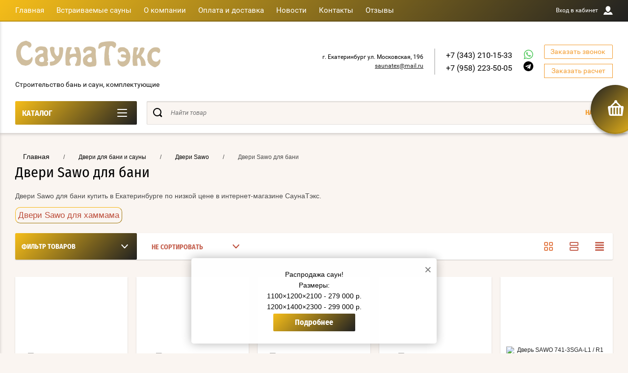

--- FILE ---
content_type: text/html; charset=utf-8
request_url: https://www.saunatex.ru/dveri-dlya-bani-i-sauny/sawo/dlya-bani
body_size: 33706
content:

	<!doctype html>
<html lang="ru" >
<head>
<meta charset="utf-8">
<title>Двери Sawo для бани в Екатеринбурге, купить по выгодной цене </title>
<meta name="description" content="Двери Sawo для бани купить по выгодной цене в Екатеринбурге предлагаем в нашем интернет-магазине. ">
<meta name="robots" content="all"/>
<meta name="keywords" content="Двери Sawo для бани ">
<meta name="SKYPE_TOOLBAR" content="SKYPE_TOOLBAR_PARSER_COMPATIBLE">
<meta name="viewport" content="width=device-width, initial-scale=1.0, maximum-scale=5.0, user-scalable=5">
<meta name="format-detection" content="telephone=no">
<meta name="yandex-verification" content="28bded8056e2018a" />
<meta http-equiv="x-rim-auto-match" content="none">
<link rel="canonical" href="https://www.saunatex.ru/dveri-dlya-bani-i-sauny/sawo/dlya-bani">
<link rel="stylesheet" href="/t/v12069/images/theme0/maine.css">
<script src="https://ajax.googleapis.com/ajax/libs/jquery/2.0.0/jquery.min.js"></script>



	<link rel="stylesheet" type="text/css" href="/g/shop2v2/default/css/theme.less.css">
	<script type="text/javascript" src="/g/printme.js"></script>
	<script type="text/javascript" src="/g/shop2v2/default/js/tpl.js"></script>
	
	<script type="text/javascript" src="/g/shop2v2/default/js/shop2.2.js"></script>

<script type="text/javascript">shop2.init({"productRefs": {"253703501":{"razmer_shghv_mm_923":{"21886901":["297505101"]},"material_130":{"21887101":["297505101"]},"cvet_703":{"21887301":["297505101"]},"otkryvanie":{"21888101":["297505101"]}},"253708301":{"razmer_shghv_mm_923":{"21886901":["297509901"]},"material_130":{"21887101":["297509901"]},"cvet_703":{"21889101":["297509901"]},"otkryvanie":{"21887501":["297509901"]}},"253708501":{"razmer_shghv_mm_923":{"21886901":["297510101"]},"material_130":{"21887701":["297510101"]},"cvet_703":{"21889101":["297510101"]},"otkryvanie":{"21887501":["297510101"]}},"253708901":{"razmer_shghv_mm_923":{"21886901":["297510501"]},"material_130":{"21887101":["297510501"]},"cvet_703":{"21889101":["297510501"]},"otkryvanie":{"21888101":["297510501"]}},"253709101":{"razmer_shghv_mm_923":{"21886901":["297510701"]},"material_130":{"21887701":["297510701"]},"cvet_703":{"21889101":["297510701"]},"otkryvanie":{"21888101":["297510701"]}},"582462702":{"razmer_shghv_mm_923":{"21886901":["786619702"]},"material_130":{"21887101":["786619702"]},"cvet_703":{"21889101":["786619702"]},"otkryvanie":{"21887501":["786619702"]}},"582463102":{"razmer_shghv_mm_923":{"21886901":["786620102"]},"material_130":{"21887101":["786620102"]},"cvet_703":{"21889101":["786620102"]},"otkryvanie":{"21887501":["786620102"]}},"582463302":{"razmer_shghv_mm_923":{"21886901":["786620302"]},"material_130":{"21887701":["786620302"]},"cvet_703":{"21889101":["786620302"]},"otkryvanie":{"21887501":["786620302"]}},"582463902":{"razmer_shghv_mm_923":{"21886901":["786620902"]},"material_130":{"21887101":["786620902"]},"cvet_703":{"21889101":["786620902"]},"otkryvanie":{"21888101":["786620902"]}},"582464102":{"razmer_shghv_mm_923":{"21886901":["786621102"]},"material_130":{"21887101":["786621102"]},"cvet_703":{"21889101":["786621102"]},"otkryvanie":{"21888101":["786621102"]}}},"apiHash": {"getPromoProducts":"b59c4d1a2afee9c220540533ffef84ed","getSearchMatches":"2561867317818703355312efb7f05fd4","getFolderCustomFields":"16de28eb91d74054136b863c324c2920","getProductListItem":"e1d0b089e78a63e98fcccf7ab5ecdd5d","cartAddItem":"ec9fb3245756e85e9093eb8b1d92e38a","cartRemoveItem":"76f561d2f7552658a1e44adb4c9bbc54","cartUpdate":"59228b9160ed2e54c4bd4e43d5fb8157","cartRemoveCoupon":"e16a6b4010886c415b38356d488961b5","cartAddCoupon":"28b166244623460f4dd852eaf78f50ba","deliveryCalc":"ec772d679fd5d75f68dd453ddc205312","printOrder":"be219e5ea26c0676f15941a0112f96a2","cancelOrder":"ce97f5cd9a926824489aa7c4030f165f","cancelOrderNotify":"b88ebb9dfc0448643a7044ca256a7f7d","repeatOrder":"2f029b7fb757a1a6d391458e520f1c71","paymentMethods":"a451780fa50ba3efbb6a2246d7146606","compare":"e881fe70c7693872ab5b48b2583edb3f"},"hash": null,"verId": 2357454,"mode": "folder","step": "","uri": "/magazin","IMAGES_DIR": "/d/","my": {"show_sections":true,"buy_alias":"\u041a\u0443\u043f\u0438\u0442\u044c","special_alias":"\u0410\u043a\u0446\u0438\u044f","pricelist_options_toggle":true,"pricelist_options_hide_alias":"\u0412\u0441\u0435 \u043f\u0430\u0440\u0430\u043c\u0435\u0442\u0440\u044b","pricelist_options_show_alias":"\u0421\u043a\u0440\u044b\u0442\u044c \u043f\u0430\u0440\u0430\u043c\u0435\u0442\u0440\u044b","hide_in_search":["name","text"],"collection_image_width":250,"collection_image_height":250,"new_alias":"\u041d\u043e\u0432\u0438\u043d\u043a\u0430","cart_image_width":220,"cart_image_height":220,"hide_article":true,"hide_vendor_in_list":false,"show_modifications_params":false},"maps_yandex_key":"","maps_google_key":""});shop2.filter._pre_params = "&s[folder_id]=236289706";shop2.facets.enabled = true;</script>
<style type="text/css">.product-item-thumb {width: 400px;}.product-item-thumb .product-image, .product-item-simple .product-image {height: 400px;width: 400px;}.product-item-thumb .product-amount .amount-title {width: 304px;}.product-item-thumb .product-price {width: 350px;}.shop2-product .product-side-l {width: 250px;}.shop2-product .product-image {height: 250px;width: 250px;}.shop2-product .product-thumbnails li {width: 73px;height: 73px;}</style><link rel="stylesheet" href="/g/css/styles_articles_tpl.css">
<link rel="stylesheet" href="/t/v12457/images/theme0/theme.scss.css">
<link type="text/css" media="screen" rel="stylesheet" href="/t/v12069/images/css/responsive-tables.css" />
<script type="text/javascript" src="/t/v12069/images/js/responsive-tables.js"></script>

<link rel="stylesheet" href="/t/v12457/images/css/site_addons.scss.css">
</head>
<body class="page-in">
	
	<div class="overlay"></div>
	<div class="site-wrapper">
	<div class="scroll-top"><span></span></div>
		<header role="banner" class="site-header">
			
			<!-- 					        	<div class="timer-block" data-hide-time="0.0069444444444444">
						<div class="timer-block__inner">
							<div class="timer-block__title">У в ажаемые клиенты магазина СаунаТэкс, в связи со сложившейся ситуацией в нашей стране, убедительная просьба, уточнять наличие товара и его стоимость. Спасибо за понимание.</div>
							<div class="timer-block__close">&nbsp;</div>
						</div>
					</div>
			 -->
			
		 <div class="menu-panel-wrapper">
		 	<div class="menu-panel-in">
		 		<div class="menu-ico">
		 			<span></span>
		 		</div>
		 		<div class="search-ico"></div>
			 	 <ul class="menu-top"><li class="opened active"><a href="/" >Главная</a></li><li><a href="/sauna-v-kvartire" >Встраиваемые сауны</a></li><li><a href="/o-kompanii" >О компании</a></li><li><a href="/oplata-dostavka" >Оплата и доставка</a></li><li><a href="/novosti" >Новости</a></li><li><a href="/kontakty" >Контакты</a></li><li><a href="/otzyvy" >Отзывы</a></li></ul>				<div class="login-top">
				<span>Вход в кабинет</span>
					<span class="login-close"></span>
				</div>
			</div>
		 </div>
		 <div class="header-bottom-panel">
		 	<div class="header-bottom-panel-top">
	 			<div class="site-name-wrap">
						
					<a class="name-desc-wrapp" href="https://www.saunatex.ru"  title="На главную страницу">
						<div class="comapany-name"><img src="/d/logo_0.png" alt="Лого Саунатэкс" title=""></div>
						<div class="site-descriptor site-name-desc">Строительство бань и саун, комплектующие</div>
					</a>
				</div>
				<div class="right-part">
					<div class="addres-top">
						<div class="addres-body">г. Екатеринбург
ул. Московская, 196
						<a class="mail-main" href="mailto:saunatex@mail.ru">saunatex@mail.ru</a>
						</div>
					</div>								
										<div class="site-phones phone-block">				
						 
						<div class="number"><a href="tel:+7 (343) 210-15-33">+7 (343) 210-15-33</a><span>, </span></div>
						 
						<div class="number"><a href="tel:+7 (958) 223-50-05">+7 (958) 223-50-05</a></div>
											</div>
					<div class="messenger-block">
					<a href="https://api.whatsapp.com/send/?phone=79582235005"><img width="20" height="20" alt="Whats'App" src="/d/whatsapp-logo.svg"></a>
					<a href="https://t.me/saunatex"><img width="20" height="20" alt="Telegram" src="/d/telegram-logo.svg"></a>
					</div>
					<div class="header_button">
								
												<div class="link-top">Заказать звонок</div>
												<div><a href="/zakazat-raschet-sauny-ili-ik-kabiny">Заказать расчет</a></div>
					</div>
				</div>
			</div>	
			<div class="folders-title">
				<span class="desctop">КАТАЛОГ</span>
								<span id="move_catalog" class="arr">
					<svg id="SvgjsSvg1000" xmlns="http://www.w3.org/2000/svg" version="1.1" xmlns:xlink="http://www.w3.org/1999/xlink" xmlns:svgjs="http://svgjs.com/svgjs" width="20" height="16" viewBox="0 0 20 16"><defs id="SvgjsDefs1001"></defs><path id="SvgjsPath1007" d="M515 189H533C533.55228 189 534 189.44772 534 190C534 190.55228 533.55228 191 533 191H515C514.44772 191 514 190.55228 514 190C514 189.44772 514.44772 189 515 189ZM515 175H533C533.55228 175 534 175.44772 534 176C534 176.55228 533.55228 177 533 177H515C514.44772 177 514 176.55228 514 176C514 175.44772 514.44772 175 515 175ZM515 182H533C533.55228 182 534 182.44772 534 183C534 183.55228 533.55228 184 533 184H515C514.44772 184 514 183.55228 514 183C514 182.44772 514.44772 182 515 182Z " fill="#ffffff" fill-opacity="1" transform="matrix(1,0,0,1,-514,-175)"></path></svg>
				</span>
				
			</div>
								
				<div class="search-wrapper">
		         	<form class="search-form" action="/magazin/search" enctype="multipart/form-data">
		          		<input class="search-text" placeholder="Найти товар" autocomplete="off" name="s[name]" value=""/>
		          		<input class="search-button" type="submit" value="Найти" />
		          	<re-captcha data-captcha="recaptcha"
     data-name="captcha"
     data-sitekey="6LcYvrMcAAAAAKyGWWuW4bP1De41Cn7t3mIjHyNN"
     data-lang="ru"
     data-rsize="invisible"
     data-type="image"
     data-theme="light"></re-captcha></form>		
		          	<div class="close-search"></div>
				</div>			
		 </div>
		</header> <!-- .site-header -->
		
		<div class="site-container">
						<main role="main" class="site-main">			
				<div class="site-main__inner">
				<div class="foldes-slider-wrapper">
					
									</div>
				<div class="site-path" itemscope itemtype="http://schema.org/BreadcrumbList"><span itemprop="itemListElement" itemscope itemtype="http://schema.org/ListItem"><meta itemprop="item" content="https://www.saunatex.ru/"><meta itemprop="position" content="1"><span itemprop="name"><a href="/">Главная</a></span></span> <span>/</span> <span itemprop="itemListElement" itemscope itemtype="http://schema.org/ListItem"><meta itemprop="item" content="https://www.saunatex.ru/dveri-dlya-bani-i-sauny"><meta itemprop="position" content="2"><a href="/dveri-dlya-bani-i-sauny"><span itemprop="name">Двери для бани и сауны</span></a></span> <span>/</span> <span itemprop="itemListElement" itemscope itemtype="http://schema.org/ListItem"><meta itemprop="item" content="https://www.saunatex.ru/dveri-dlya-bani-i-sauny/sawo"><meta itemprop="position" content="3"><a href="/dveri-dlya-bani-i-sauny/sawo"><span itemprop="name">Двери Sawo</span></a></span> <span>/</span> <span Array itemprop="itemListElement" itemscope itemtype="http://schema.org/ListItem"><meta itemprop="item" content="https://www.saunatex.ru/dveri-dlya-bani-i-sauny/sawo/dlya-bani"><meta itemprop="position" content="4"><span itemprop="name">Двери Sawo для бани</span></span></div>									<h1>Двери Sawo для бани</h1>
				
	<div class="shop2-cookies-disabled shop2-warning hide"></div>
	
		
		
		
							
			
							
			
							
			
		
		
		
							<p>Двери Sawo для бани купить в Екатеринбурге по низкой цене в интернет-магазине СаунаТэкс.</p>

<div class="menu-category"><a href="/dveri-dlya-bani-i-sauny/sawo/dlya-hammama">Двери Sawo для хаммама</a></div>
									<div style="display: flex; flex-direction: column-reverse;">
				        



            <div class="product-list product-list-thumbs">
                                
<form method="post" action="/magazin?mode=cart&amp;action=add" accept-charset="utf-8" class="shop2-product-item product-item-thumb">
	<div class="product-item-thumb-in">
    <input type="hidden" name="kind_id" value="297510101" />
    <input type="hidden" name="product_id" value="253708501" />
    <input type="hidden" name="meta" value="{&quot;razmer_shghv_mm_923&quot;:21886901,&quot;material_130&quot;:21887701,&quot;cvet_703&quot;:21889101,&quot;otkryvanie&quot;:21887501}" />

    <div class="product-top">
        <div class="product-image lazy">
                            <a href="/dveri-dlya-bani-i-sauny/sawo/730-3sga-l-r-bronza">
                    	                    <img class="lzy_img" data-src="/thumb/2/wPmh4dWOmHzZtZ8gG_PKww/400r301/d/sawo_730-3sga-l.jpg" alt="Дверь SAWO 730-3SGA-L / R" title="Дверь SAWO 730-3SGA-L / R" />
                                    </a>
                <div class="verticalMiddle"></div>
                                </div>

        	
	<div class="tpl-stars"><div class="tpl-rating" style="width: 0%;"></div></div>

	        
        <div class="product-name"><a href="/dveri-dlya-bani-i-sauny/sawo/730-3sga-l-r-bronza">Дверь SAWO 730-3SGA-L / R</a></div>
        
                
                
        

 
		
			<div class="shop2-product-options"><div class="tr even vendor"><div class="th">Производитель</div><div class="td"><a href="/sawo">SAWO</a></div></div><div class="tr odd type-select"><div class="th">Размер (ШхГхВ), мм</div><div class="td"><span>690x1890</span></div></div><div class="tr even type-select"><div class="th">Материал</div><div class="td"><span>Осина</span></div></div><div class="tr odd type-select"><div class="th">Цвет</div><div class="td"><span>Бронза</span></div></div><div class="tr even type-select"><div class="th">Открывание</div><div class="td"><span>Левое / Правое</span></div></div></div>
		
	

		
                            
	
    </div>
            <div class="product-bot">
             <div class="product-price">
             		
                <div class="check-in-stock">
        <div class="check-in-stock-hover">В наличии</div>
    <span class="check-in-stock-hidden">Наличие уточняйте у менеджера</span></div>
	<div class="price-current">
			<span>Цена:</span>
		
		
				<strong>49&nbsp;590</strong>  руб.			</div>
            </div>
                        	
				
	<div class="product-amount">
					<div class="amount-title">Количество:</div>
							<div class="shop2-product-amount">
				<button type="button" class="amount-minus">&#8722;</button><input type="text" name="amount" data-kind="297510101"  data-min="1" data-multiplicity="" maxlength="4" value="1" /><button type="button" class="amount-plus">&#43;</button>
			</div>
						</div>
                        
			<button class="shop2-product-btn type-2 onrequest" type="submit">
			<span>Предзаказ</span>
		</button>
	

<input type="hidden" value="Дверь SAWO 730-3SGA-L / R" class="product_name" />
<input type="hidden" value="https://www.saunatex.ru/dveri-dlya-bani-i-sauny/sawo/730-3sga-l-r-bronza" class="product_link" />        </div>
        </div>
<re-captcha data-captcha="recaptcha"
     data-name="captcha"
     data-sitekey="6LcYvrMcAAAAAKyGWWuW4bP1De41Cn7t3mIjHyNN"
     data-lang="ru"
     data-rsize="invisible"
     data-type="image"
     data-theme="light"></re-captcha></form>                    
<form method="post" action="/magazin?mode=cart&amp;action=add" accept-charset="utf-8" class="shop2-product-item product-item-thumb">
	<div class="product-item-thumb-in">
    <input type="hidden" name="kind_id" value="297510701" />
    <input type="hidden" name="product_id" value="253709101" />
    <input type="hidden" name="meta" value="{&quot;razmer_shghv_mm_923&quot;:21886901,&quot;material_130&quot;:21887701,&quot;cvet_703&quot;:21889101,&quot;otkryvanie&quot;:21888101}" />

    <div class="product-top">
        <div class="product-image lazy">
                            <a href="/dveri-dlya-bani-i-sauny/sawo/730-4sga-bronza">
                    	                    <img class="lzy_img" data-src="/thumb/2/abz8kCAoI7m2jE8w8pqz1g/400r301/d/sawo_730-4sga.jpg" alt="Дверь SAWO 730-4SGA" title="Дверь SAWO 730-4SGA" />
                                    </a>
                <div class="verticalMiddle"></div>
                                </div>

        	
	<div class="tpl-stars"><div class="tpl-rating" style="width: 0%;"></div></div>

	        
        <div class="product-name"><a href="/dveri-dlya-bani-i-sauny/sawo/730-4sga-bronza">Дверь SAWO 730-4SGA</a></div>
        
                
                
        

 
		
			<div class="shop2-product-options"><div class="tr even vendor"><div class="th">Производитель</div><div class="td"><a href="/sawo">SAWO</a></div></div><div class="tr odd type-select"><div class="th">Размер (ШхГхВ), мм</div><div class="td"><span>690x1890</span></div></div><div class="tr even type-select"><div class="th">Материал</div><div class="td"><span>Осина</span></div></div><div class="tr odd type-select"><div class="th">Цвет</div><div class="td"><span>Бронза</span></div></div><div class="tr even type-select"><div class="th">Открывание</div><div class="td"><span>Универсальное, с порогом</span></div></div></div>
		
	

		
                            
	
    </div>
            <div class="product-bot">
             <div class="product-price">
             		
                <div class="check-in-stock">
        <div class="check-in-stock-hover">В наличии</div>
    <span class="check-in-stock-hidden">Наличие уточняйте у менеджера</span></div>
	<div class="price-current">
			<span>Цена:</span>
		
		
				<strong>53&nbsp;390</strong>  руб.			</div>
            </div>
                        	
				
	<div class="product-amount">
					<div class="amount-title">Количество:</div>
							<div class="shop2-product-amount">
				<button type="button" class="amount-minus">&#8722;</button><input type="text" name="amount" data-kind="297510701"  data-min="1" data-multiplicity="" maxlength="4" value="1" /><button type="button" class="amount-plus">&#43;</button>
			</div>
						</div>
                        
			<button class="shop2-product-btn type-2 onrequest" type="submit">
			<span>Предзаказ</span>
		</button>
	

<input type="hidden" value="Дверь SAWO 730-4SGA" class="product_name" />
<input type="hidden" value="https://www.saunatex.ru/dveri-dlya-bani-i-sauny/sawo/730-4sga-bronza" class="product_link" />        </div>
        </div>
<re-captcha data-captcha="recaptcha"
     data-name="captcha"
     data-sitekey="6LcYvrMcAAAAAKyGWWuW4bP1De41Cn7t3mIjHyNN"
     data-lang="ru"
     data-rsize="invisible"
     data-type="image"
     data-theme="light"></re-captcha></form>                    
<form method="post" action="/magazin?mode=cart&amp;action=add" accept-charset="utf-8" class="shop2-product-item product-item-thumb">
	<div class="product-item-thumb-in">
    <input type="hidden" name="kind_id" value="297509901" />
    <input type="hidden" name="product_id" value="253708301" />
    <input type="hidden" name="meta" value="{&quot;razmer_shghv_mm_923&quot;:21886901,&quot;material_130&quot;:21887101,&quot;cvet_703&quot;:21889101,&quot;otkryvanie&quot;:21887501}" />

    <div class="product-top">
        <div class="product-image lazy">
                            <a href="/dveri-dlya-bani-i-sauny/sawo/730-3sgd-l-r-bronza">
                    	                    <img class="lzy_img" data-src="/thumb/2/Awj91-bUlhjPNIi-ZQV7uA/400r301/d/sawo_730-3sgd-l.jpg" alt="Дверь SAWO 730-3SGD-L / R" title="Дверь SAWO 730-3SGD-L / R" />
                                    </a>
                <div class="verticalMiddle"></div>
                                </div>

        	
	<div class="tpl-stars"><div class="tpl-rating" style="width: 0%;"></div></div>

	        
        <div class="product-name"><a href="/dveri-dlya-bani-i-sauny/sawo/730-3sgd-l-r-bronza">Дверь SAWO 730-3SGD-L / R</a></div>
        
                
                
        

 
		
			<div class="shop2-product-options"><div class="tr even vendor"><div class="th">Производитель</div><div class="td"><a href="/sawo">SAWO</a></div></div><div class="tr odd type-select"><div class="th">Размер (ШхГхВ), мм</div><div class="td"><span>690x1890</span></div></div><div class="tr even type-select"><div class="th">Материал</div><div class="td"><span>Кедр</span></div></div><div class="tr odd type-select"><div class="th">Цвет</div><div class="td"><span>Бронза</span></div></div><div class="tr even type-select"><div class="th">Открывание</div><div class="td"><span>Левое / Правое</span></div></div></div>
		
	

		
                            
	
    </div>
            <div class="product-bot">
             <div class="product-price">
             		
                <div class="check-in-stock">
        <div class="check-in-stock-hover">В наличии</div>
    <span class="check-in-stock-hidden">Наличие уточняйте у менеджера</span></div>
	<div class="price-current">
			<span>Цена:</span>
		
		
				<strong>55&nbsp;890</strong>  руб.			</div>
            </div>
                        	
				
	<div class="product-amount">
					<div class="amount-title">Количество:</div>
							<div class="shop2-product-amount">
				<button type="button" class="amount-minus">&#8722;</button><input type="text" name="amount" data-kind="297509901"  data-min="1" data-multiplicity="" maxlength="4" value="1" /><button type="button" class="amount-plus">&#43;</button>
			</div>
						</div>
                        
			<button class="shop2-product-btn type-2 onrequest" type="submit">
			<span>Предзаказ</span>
		</button>
	

<input type="hidden" value="Дверь SAWO 730-3SGD-L / R" class="product_name" />
<input type="hidden" value="https://www.saunatex.ru/dveri-dlya-bani-i-sauny/sawo/730-3sgd-l-r-bronza" class="product_link" />        </div>
        </div>
<re-captcha data-captcha="recaptcha"
     data-name="captcha"
     data-sitekey="6LcYvrMcAAAAAKyGWWuW4bP1De41Cn7t3mIjHyNN"
     data-lang="ru"
     data-rsize="invisible"
     data-type="image"
     data-theme="light"></re-captcha></form>                    
<form method="post" action="/magazin?mode=cart&amp;action=add" accept-charset="utf-8" class="shop2-product-item product-item-thumb">
	<div class="product-item-thumb-in">
    <input type="hidden" name="kind_id" value="297510501" />
    <input type="hidden" name="product_id" value="253708901" />
    <input type="hidden" name="meta" value="{&quot;razmer_shghv_mm_923&quot;:21886901,&quot;material_130&quot;:21887101,&quot;cvet_703&quot;:21889101,&quot;otkryvanie&quot;:21888101}" />

    <div class="product-top">
        <div class="product-image lazy">
                            <a href="/dveri-dlya-bani-i-sauny/sawo/730-4sgd-bronza">
                    	                    <img class="lzy_img" data-src="/thumb/2/M739uarjIRccX0_QEyFPJg/400r301/d/sawo_730-4sgd.jpg" alt="Дверь SAWO 730-4SGD" title="Дверь SAWO 730-4SGD" />
                                    </a>
                <div class="verticalMiddle"></div>
                                </div>

        	
	<div class="tpl-stars"><div class="tpl-rating" style="width: 0%;"></div></div>

	        
        <div class="product-name"><a href="/dveri-dlya-bani-i-sauny/sawo/730-4sgd-bronza">Дверь SAWO 730-4SGD</a></div>
        
                
                
        

 
		
			<div class="shop2-product-options"><div class="tr even vendor"><div class="th">Производитель</div><div class="td"><a href="/sawo">SAWO</a></div></div><div class="tr odd type-select"><div class="th">Размер (ШхГхВ), мм</div><div class="td"><span>690x1890</span></div></div><div class="tr even type-select"><div class="th">Материал</div><div class="td"><span>Кедр</span></div></div><div class="tr odd type-select"><div class="th">Цвет</div><div class="td"><span>Бронза</span></div></div><div class="tr even type-select"><div class="th">Открывание</div><div class="td"><span>Универсальное, с порогом</span></div></div></div>
		
	

		
                            
	
    </div>
            <div class="product-bot">
             <div class="product-price">
             		
                <div class="check-in-stock">
        <div class="check-in-stock-hover">В наличии</div>
    <span class="check-in-stock-hidden">Наличие уточняйте у менеджера</span></div>
	<div class="price-current">
			<span>Цена:</span>
		
		
				<strong>57&nbsp;290</strong>  руб.			</div>
            </div>
                        	
				
	<div class="product-amount">
					<div class="amount-title">Количество:</div>
							<div class="shop2-product-amount">
				<button type="button" class="amount-minus">&#8722;</button><input type="text" name="amount" data-kind="297510501"  data-min="1" data-multiplicity="" maxlength="4" value="1" /><button type="button" class="amount-plus">&#43;</button>
			</div>
						</div>
                        
			<button class="shop2-product-btn type-2 onrequest" type="submit">
			<span>Предзаказ</span>
		</button>
	

<input type="hidden" value="Дверь SAWO 730-4SGD" class="product_name" />
<input type="hidden" value="https://www.saunatex.ru/dveri-dlya-bani-i-sauny/sawo/730-4sgd-bronza" class="product_link" />        </div>
        </div>
<re-captcha data-captcha="recaptcha"
     data-name="captcha"
     data-sitekey="6LcYvrMcAAAAAKyGWWuW4bP1De41Cn7t3mIjHyNN"
     data-lang="ru"
     data-rsize="invisible"
     data-type="image"
     data-theme="light"></re-captcha></form>                    
<form method="post" action="/magazin?mode=cart&amp;action=add" accept-charset="utf-8" class="shop2-product-item product-item-thumb">
	<div class="product-item-thumb-in">
    <input type="hidden" name="kind_id" value="786620302" />
    <input type="hidden" name="product_id" value="582463302" />
    <input type="hidden" name="meta" value="{&quot;razmer_shghv_mm_923&quot;:21886901,&quot;material_130&quot;:21887701,&quot;cvet_703&quot;:21889101,&quot;otkryvanie&quot;:21887501}" />

    <div class="product-top">
        <div class="product-image lazy">
                            <a href="/dveri-dlya-bani-i-sauny/sawo/741-3sga-l1-r1-vertikalnaya-ruchka-558-izognutaya">
                    	                    <img class="lzy_img" data-src="/thumb/2/OeMkRF0Dr3G9OKpaUtk8cA/400r301/d/sawo_741-3sga.jpg" alt="Дверь SAWO 741-3SGA-L1 / R1 вертикальная ручка 558 (изогнутая)" title="Дверь SAWO 741-3SGA-L1 / R1 вертикальная ручка 558 (изогнутая)" />
                                    </a>
                <div class="verticalMiddle"></div>
                                </div>

        	
	<div class="tpl-stars"><div class="tpl-rating" style="width: 0%;"></div></div>

	        
        <div class="product-name"><a href="/dveri-dlya-bani-i-sauny/sawo/741-3sga-l1-r1-vertikalnaya-ruchka-558-izognutaya">Дверь SAWO 741-3SGA-L1 / R1 вертикальная ручка 558 (изогнутая)</a></div>
        
                
                
        

 
		
			<div class="shop2-product-options"><div class="tr even vendor"><div class="th">Производитель</div><div class="td"><a href="/sawo">SAWO</a></div></div><div class="tr odd type-select"><div class="th">Размер (ШхГхВ), мм</div><div class="td"><span>690x1890</span></div></div><div class="tr even type-select"><div class="th">Материал</div><div class="td"><span>Осина</span></div></div><div class="tr odd type-select"><div class="th">Цвет</div><div class="td"><span>Бронза</span></div></div><div class="tr even type-select"><div class="th">Открывание</div><div class="td"><span>Левое / Правое</span></div></div></div>
		
	

		
                            
	
    </div>
            <div class="product-bot">
             <div class="product-price">
             		
                <div class="check-in-stock">
        <div class="check-in-stock-hover">В наличии</div>
    <span class="check-in-stock-hidden">Наличие уточняйте у менеджера</span></div>
	<div class="price-current">
			<span>Цена:</span>
		
		
				<strong>63&nbsp;390</strong>  руб.			</div>
            </div>
                        	
				
	<div class="product-amount">
					<div class="amount-title">Количество:</div>
							<div class="shop2-product-amount">
				<button type="button" class="amount-minus">&#8722;</button><input type="text" name="amount" data-kind="786620302"  data-min="1" data-multiplicity="" maxlength="4" value="1" /><button type="button" class="amount-plus">&#43;</button>
			</div>
						</div>
                        
			<button class="shop2-product-btn type-2 onrequest" type="submit">
			<span>Предзаказ</span>
		</button>
	

<input type="hidden" value="Дверь SAWO 741-3SGA-L1 / R1 вертикальная ручка 558 (изогнутая)" class="product_name" />
<input type="hidden" value="https://www.saunatex.ru/dveri-dlya-bani-i-sauny/sawo/741-3sga-l1-r1-vertikalnaya-ruchka-558-izognutaya" class="product_link" />        </div>
        </div>
<re-captcha data-captcha="recaptcha"
     data-name="captcha"
     data-sitekey="6LcYvrMcAAAAAKyGWWuW4bP1De41Cn7t3mIjHyNN"
     data-lang="ru"
     data-rsize="invisible"
     data-type="image"
     data-theme="light"></re-captcha></form>                    
<form method="post" action="/magazin?mode=cart&amp;action=add" accept-charset="utf-8" class="shop2-product-item product-item-thumb">
	<div class="product-item-thumb-in">
    <input type="hidden" name="kind_id" value="297505101" />
    <input type="hidden" name="product_id" value="253703501" />
    <input type="hidden" name="meta" value="{&quot;razmer_shghv_mm_923&quot;:21886901,&quot;material_130&quot;:21887101,&quot;cvet_703&quot;:21887301,&quot;otkryvanie&quot;:21888101}" />

    <div class="product-top">
        <div class="product-image lazy">
                            <a href="/dveri-dlya-bani-i-sauny/sawo/741-4scd-1-vertikalnaya-ruchka-558-izognutaya-prozrachnoe">
                    	                    <img class="lzy_img" data-src="/thumb/2/N-tTw_4S1Uh1hHtGu1WdSw/400r301/d/sawo_741-4sga_558_prozr.jpg" alt="Дверь SAWO 741-4SCD-1 вертикальная ручка 558 (изогнутая)" title="Дверь SAWO 741-4SCD-1 вертикальная ручка 558 (изогнутая)" />
                                    </a>
                <div class="verticalMiddle"></div>
                                </div>

        	
	<div class="tpl-stars"><div class="tpl-rating" style="width: 0%;"></div></div>

	        
        <div class="product-name"><a href="/dveri-dlya-bani-i-sauny/sawo/741-4scd-1-vertikalnaya-ruchka-558-izognutaya-prozrachnoe">Дверь SAWO 741-4SCD-1 вертикальная ручка 558 (изогнутая)</a></div>
        
                
                
        

 
		
			<div class="shop2-product-options"><div class="tr even vendor"><div class="th">Производитель</div><div class="td"><a href="/sawo">SAWO</a></div></div><div class="tr odd type-select"><div class="th">Размер (ШхГхВ), мм</div><div class="td"><span>690x1890</span></div></div><div class="tr even type-select"><div class="th">Материал</div><div class="td"><span>Кедр</span></div></div><div class="tr odd type-select"><div class="th">Цвет</div><div class="td"><span>Прозрачное</span></div></div><div class="tr even type-select"><div class="th">Открывание</div><div class="td"><span>Универсальное, с порогом</span></div></div></div>
		
	

		
                            
	
    </div>
            <div class="product-bot">
             <div class="product-price">
             		
                <div class="check-in-stock">
        <div class="check-in-stock-hover">В наличии</div>
    <span class="check-in-stock-hidden">Наличие уточняйте у менеджера</span></div>
	<div class="price-current">
			<span>Цена:</span>
		
		
				<strong>65&nbsp;690</strong>  руб.			</div>
            </div>
                        	
				
	<div class="product-amount">
					<div class="amount-title">Количество:</div>
							<div class="shop2-product-amount">
				<button type="button" class="amount-minus">&#8722;</button><input type="text" name="amount" data-kind="297505101"  data-min="1" data-multiplicity="" maxlength="4" value="1" /><button type="button" class="amount-plus">&#43;</button>
			</div>
						</div>
                        
			<button class="shop2-product-btn type-2 onrequest" type="submit">
			<span>Предзаказ</span>
		</button>
	

<input type="hidden" value="Дверь SAWO 741-4SCD-1 вертикальная ручка 558 (изогнутая)" class="product_name" />
<input type="hidden" value="https://www.saunatex.ru/dveri-dlya-bani-i-sauny/sawo/741-4scd-1-vertikalnaya-ruchka-558-izognutaya-prozrachnoe" class="product_link" />        </div>
        </div>
<re-captcha data-captcha="recaptcha"
     data-name="captcha"
     data-sitekey="6LcYvrMcAAAAAKyGWWuW4bP1De41Cn7t3mIjHyNN"
     data-lang="ru"
     data-rsize="invisible"
     data-type="image"
     data-theme="light"></re-captcha></form>                    
<form method="post" action="/magazin?mode=cart&amp;action=add" accept-charset="utf-8" class="shop2-product-item product-item-thumb">
	<div class="product-item-thumb-in">
    <input type="hidden" name="kind_id" value="786619702" />
    <input type="hidden" name="product_id" value="582462702" />
    <input type="hidden" name="meta" value="{&quot;razmer_shghv_mm_923&quot;:21886901,&quot;material_130&quot;:21887101,&quot;cvet_703&quot;:21889101,&quot;otkryvanie&quot;:21887501}" />

    <div class="product-top">
        <div class="product-image lazy">
                            <a href="/dveri-dlya-bani-i-sauny/sawo/741-3sgd-l1-r1-vertikalnaya-ruchka-558-izognutaya">
                    	                    <img class="lzy_img" data-src="/thumb/2/SJjGUcwIQz6oOJNsgUTcIw/400r301/d/sawo_741-3sgd-p.jpg" alt="Дверь SAWO 741-3SGD-L1 / R1 вертикальная ручка 558 (изогнутая)" title="Дверь SAWO 741-3SGD-L1 / R1 вертикальная ручка 558 (изогнутая)" />
                                    </a>
                <div class="verticalMiddle"></div>
                                </div>

        	
	<div class="tpl-stars"><div class="tpl-rating" style="width: 0%;"></div></div>

	        
        <div class="product-name"><a href="/dveri-dlya-bani-i-sauny/sawo/741-3sgd-l1-r1-vertikalnaya-ruchka-558-izognutaya">Дверь SAWO 741-3SGD-L1 / R1 вертикальная ручка 558 (изогнутая)</a></div>
        
                
                
        

 
		
			<div class="shop2-product-options"><div class="tr even vendor"><div class="th">Производитель</div><div class="td"><a href="/sawo">SAWO</a></div></div><div class="tr odd type-select"><div class="th">Размер (ШхГхВ), мм</div><div class="td"><span>690x1890</span></div></div><div class="tr even type-select"><div class="th">Материал</div><div class="td"><span>Кедр</span></div></div><div class="tr odd type-select"><div class="th">Цвет</div><div class="td"><span>Бронза</span></div></div><div class="tr even type-select"><div class="th">Открывание</div><div class="td"><span>Левое / Правое</span></div></div></div>
		
	

		
                            
	
    </div>
            <div class="product-bot">
             <div class="product-price">
             		
                <div class="check-in-stock">
        <div class="check-in-stock-hover">В наличии</div>
    <span class="check-in-stock-hidden">Наличие уточняйте у менеджера</span></div>
	<div class="price-current">
			<span>Цена:</span>
		
		
				<strong>65&nbsp;990</strong>  руб.			</div>
            </div>
                        	
				
	<div class="product-amount">
					<div class="amount-title">Количество:</div>
							<div class="shop2-product-amount">
				<button type="button" class="amount-minus">&#8722;</button><input type="text" name="amount" data-kind="786619702"  data-min="1" data-multiplicity="" maxlength="4" value="1" /><button type="button" class="amount-plus">&#43;</button>
			</div>
						</div>
                        
			<button class="shop2-product-btn type-2 onrequest" type="submit">
			<span>Предзаказ</span>
		</button>
	

<input type="hidden" value="Дверь SAWO 741-3SGD-L1 / R1 вертикальная ручка 558 (изогнутая)" class="product_name" />
<input type="hidden" value="https://www.saunatex.ru/dveri-dlya-bani-i-sauny/sawo/741-3sgd-l1-r1-vertikalnaya-ruchka-558-izognutaya" class="product_link" />        </div>
        </div>
<re-captcha data-captcha="recaptcha"
     data-name="captcha"
     data-sitekey="6LcYvrMcAAAAAKyGWWuW4bP1De41Cn7t3mIjHyNN"
     data-lang="ru"
     data-rsize="invisible"
     data-type="image"
     data-theme="light"></re-captcha></form>                    
<form method="post" action="/magazin?mode=cart&amp;action=add" accept-charset="utf-8" class="shop2-product-item product-item-thumb">
	<div class="product-item-thumb-in">
    <input type="hidden" name="kind_id" value="786620102" />
    <input type="hidden" name="product_id" value="582463102" />
    <input type="hidden" name="meta" value="{&quot;razmer_shghv_mm_923&quot;:21886901,&quot;material_130&quot;:21887101,&quot;cvet_703&quot;:21889101,&quot;otkryvanie&quot;:21887501}" />

    <div class="product-top">
        <div class="product-image lazy">
                            <a href="/dveri-dlya-bani-i-sauny/sawo/741-3scd-l3-r3-vertikalnaya-ruchka-560-s-metal-vstavkami">
                    	                    <img class="lzy_img" data-src="/thumb/2/ussR6qKqoolyFO7JIGNe6g/400r301/d/sawo_741-3sgd-3.jpg" alt="Дверь SAWO 741-3SCD-L3 / R3 вертикальная ручка 560 (с метал. вставками)" title="Дверь SAWO 741-3SCD-L3 / R3 вертикальная ручка 560 (с метал. вставками)" />
                                    </a>
                <div class="verticalMiddle"></div>
                                </div>

        	
	<div class="tpl-stars"><div class="tpl-rating" style="width: 0%;"></div></div>

	        
        <div class="product-name"><a href="/dveri-dlya-bani-i-sauny/sawo/741-3scd-l3-r3-vertikalnaya-ruchka-560-s-metal-vstavkami">Дверь SAWO 741-3SCD-L3 / R3 вертикальная ручка 560 (с метал. вставками)</a></div>
        
                
                
        

 
		
			<div class="shop2-product-options"><div class="tr even vendor"><div class="th">Производитель</div><div class="td"><a href="/sawo">SAWO</a></div></div><div class="tr odd type-select"><div class="th">Размер (ШхГхВ), мм</div><div class="td"><span>690x1890</span></div></div><div class="tr even type-select"><div class="th">Материал</div><div class="td"><span>Кедр</span></div></div><div class="tr odd type-select"><div class="th">Цвет</div><div class="td"><span>Бронза</span></div></div><div class="tr even type-select"><div class="th">Открывание</div><div class="td"><span>Левое / Правое</span></div></div></div>
		
	

		
                            
	
    </div>
            <div class="product-bot">
             <div class="product-price">
             		
                <div class="check-in-stock">
        <div class="check-in-stock-hover">В наличии</div>
    <span class="check-in-stock-hidden">Наличие уточняйте у менеджера</span></div>
	<div class="price-current">
			<span>Цена:</span>
		
		
				<strong>68&nbsp;090</strong>  руб.			</div>
            </div>
                        	
				
	<div class="product-amount">
					<div class="amount-title">Количество:</div>
							<div class="shop2-product-amount">
				<button type="button" class="amount-minus">&#8722;</button><input type="text" name="amount" data-kind="786620102"  data-min="1" data-multiplicity="" maxlength="4" value="1" /><button type="button" class="amount-plus">&#43;</button>
			</div>
						</div>
                        
			<button class="shop2-product-btn type-2 onrequest" type="submit">
			<span>Предзаказ</span>
		</button>
	

<input type="hidden" value="Дверь SAWO 741-3SCD-L3 / R3 вертикальная ручка 560 (с метал. вставками)" class="product_name" />
<input type="hidden" value="https://www.saunatex.ru/dveri-dlya-bani-i-sauny/sawo/741-3scd-l3-r3-vertikalnaya-ruchka-560-s-metal-vstavkami" class="product_link" />        </div>
        </div>
<re-captcha data-captcha="recaptcha"
     data-name="captcha"
     data-sitekey="6LcYvrMcAAAAAKyGWWuW4bP1De41Cn7t3mIjHyNN"
     data-lang="ru"
     data-rsize="invisible"
     data-type="image"
     data-theme="light"></re-captcha></form>                    
<form method="post" action="/magazin?mode=cart&amp;action=add" accept-charset="utf-8" class="shop2-product-item product-item-thumb">
	<div class="product-item-thumb-in">
    <input type="hidden" name="kind_id" value="786620902" />
    <input type="hidden" name="product_id" value="582463902" />
    <input type="hidden" name="meta" value="{&quot;razmer_shghv_mm_923&quot;:21886901,&quot;material_130&quot;:21887101,&quot;cvet_703&quot;:21889101,&quot;otkryvanie&quot;:21888101}" />

    <div class="product-top">
        <div class="product-image lazy">
                            <a href="/dveri-dlya-bani-i-sauny/sawo/741-4sgd-1-vertikalnaya-ruchka-558-izognutaya">
                    	                    <img class="lzy_img" data-src="/thumb/2/3lRH_kWeWAKigHaLRK4zyg/400r301/d/sawo_741-4sgd-1_558.jpg" alt="Дверь SAWO 741-4SGD-1 вертикальная ручка 558 (изогнутая)" title="Дверь SAWO 741-4SGD-1 вертикальная ручка 558 (изогнутая)" />
                                    </a>
                <div class="verticalMiddle"></div>
                                </div>

        	
	<div class="tpl-stars"><div class="tpl-rating" style="width: 0%;"></div></div>

	        
        <div class="product-name"><a href="/dveri-dlya-bani-i-sauny/sawo/741-4sgd-1-vertikalnaya-ruchka-558-izognutaya">Дверь SAWO 741-4SGD-1 вертикальная ручка 558 (изогнутая)</a></div>
        
                
                
        

 
		
			<div class="shop2-product-options"><div class="tr even vendor"><div class="th">Производитель</div><div class="td"><a href="/sawo">SAWO</a></div></div><div class="tr odd type-select"><div class="th">Размер (ШхГхВ), мм</div><div class="td"><span>690x1890</span></div></div><div class="tr even type-select"><div class="th">Материал</div><div class="td"><span>Кедр</span></div></div><div class="tr odd type-select"><div class="th">Цвет</div><div class="td"><span>Бронза</span></div></div><div class="tr even type-select"><div class="th">Открывание</div><div class="td"><span>Универсальное, с порогом</span></div></div></div>
		
	

		
                            
	
    </div>
            <div class="product-bot">
             <div class="product-price">
             		
                <div class="check-in-stock">
        <div class="check-in-stock-hover">В наличии</div>
    <span class="check-in-stock-hidden">Наличие уточняйте у менеджера</span></div>
	<div class="price-current">
			<span>Цена:</span>
		
		
				<strong>72&nbsp;790</strong>  руб.			</div>
            </div>
                        	
				
	<div class="product-amount">
					<div class="amount-title">Количество:</div>
							<div class="shop2-product-amount">
				<button type="button" class="amount-minus">&#8722;</button><input type="text" name="amount" data-kind="786620902"  data-min="1" data-multiplicity="" maxlength="4" value="1" /><button type="button" class="amount-plus">&#43;</button>
			</div>
						</div>
                        
			<button class="shop2-product-btn type-2 onrequest" type="submit">
			<span>Предзаказ</span>
		</button>
	

<input type="hidden" value="Дверь SAWO 741-4SGD-1 вертикальная ручка 558 (изогнутая)" class="product_name" />
<input type="hidden" value="https://www.saunatex.ru/dveri-dlya-bani-i-sauny/sawo/741-4sgd-1-vertikalnaya-ruchka-558-izognutaya" class="product_link" />        </div>
        </div>
<re-captcha data-captcha="recaptcha"
     data-name="captcha"
     data-sitekey="6LcYvrMcAAAAAKyGWWuW4bP1De41Cn7t3mIjHyNN"
     data-lang="ru"
     data-rsize="invisible"
     data-type="image"
     data-theme="light"></re-captcha></form>                    
<form method="post" action="/magazin?mode=cart&amp;action=add" accept-charset="utf-8" class="shop2-product-item product-item-thumb">
	<div class="product-item-thumb-in">
    <input type="hidden" name="kind_id" value="786621102" />
    <input type="hidden" name="product_id" value="582464102" />
    <input type="hidden" name="meta" value="{&quot;razmer_shghv_mm_923&quot;:21886901,&quot;material_130&quot;:21887101,&quot;cvet_703&quot;:21889101,&quot;otkryvanie&quot;:21888101}" />

    <div class="product-top">
        <div class="product-image lazy">
                            <a href="/dveri-dlya-bani-i-sauny/sawo/741-4sgd-3-vertikalnaya-ruchka-560-s-metal-vstavkami">
                    	                    <img class="lzy_img" data-src="/thumb/2/Vi4v9HJVFtRHLeVLxgKNyg/400r301/d/sawo_741-4sgd-3.jpg" alt="Дверь SAWO 741-4SGD-3 вертикальная ручка 560 (с метал. вставками)" title="Дверь SAWO 741-4SGD-3 вертикальная ручка 560 (с метал. вставками)" />
                                    </a>
                <div class="verticalMiddle"></div>
                                </div>

        	
	<div class="tpl-stars"><div class="tpl-rating" style="width: 0%;"></div></div>

	        
        <div class="product-name"><a href="/dveri-dlya-bani-i-sauny/sawo/741-4sgd-3-vertikalnaya-ruchka-560-s-metal-vstavkami">Дверь SAWO 741-4SGD-3 вертикальная ручка 560 (с метал. вставками)</a></div>
        
                
                
        

 
		
			<div class="shop2-product-options"><div class="tr even vendor"><div class="th">Производитель</div><div class="td"><a href="/sawo">SAWO</a></div></div><div class="tr odd type-select"><div class="th">Размер (ШхГхВ), мм</div><div class="td"><span>690x1890</span></div></div><div class="tr even type-select"><div class="th">Материал</div><div class="td"><span>Кедр</span></div></div><div class="tr odd type-select"><div class="th">Цвет</div><div class="td"><span>Бронза</span></div></div><div class="tr even type-select"><div class="th">Открывание</div><div class="td"><span>Универсальное, с порогом</span></div></div></div>
		
	

		
                            
	
    </div>
            <div class="product-bot">
             <div class="product-price">
             		
                <div class="check-in-stock">
        <div class="check-in-stock-hover">В наличии</div>
    <span class="check-in-stock-hidden">Наличие уточняйте у менеджера</span></div>
	<div class="price-current">
			<span>Цена:</span>
		
		
				<strong>72&nbsp;790</strong>  руб.			</div>
            </div>
                        	
				
	<div class="product-amount">
					<div class="amount-title">Количество:</div>
							<div class="shop2-product-amount">
				<button type="button" class="amount-minus">&#8722;</button><input type="text" name="amount" data-kind="786621102"  data-min="1" data-multiplicity="" maxlength="4" value="1" /><button type="button" class="amount-plus">&#43;</button>
			</div>
						</div>
                        
			<button class="shop2-product-btn type-2 onrequest" type="submit">
			<span>Предзаказ</span>
		</button>
	

<input type="hidden" value="Дверь SAWO 741-4SGD-3 вертикальная ручка 560 (с метал. вставками)" class="product_name" />
<input type="hidden" value="https://www.saunatex.ru/dveri-dlya-bani-i-sauny/sawo/741-4sgd-3-vertikalnaya-ruchka-560-s-metal-vstavkami" class="product_link" />        </div>
        </div>
<re-captcha data-captcha="recaptcha"
     data-name="captcha"
     data-sitekey="6LcYvrMcAAAAAKyGWWuW4bP1De41Cn7t3mIjHyNN"
     data-lang="ru"
     data-rsize="invisible"
     data-type="image"
     data-theme="light"></re-captcha></form>    
        </div>
    				 
	

                    
        
                    
        
                        <div class="filter-wrapper clear-self">
        			<form action="#" class="shop2-filter">
				<a id="shop2-filter"></a>
				<div class="filter-title">Фильтр товаров <span class="arr"></span></div>
				<div class="filter-body">
					<div class="close-filter close-icon"></div>
					<div class="filter-title-mobile">Фильтр товаров</div>
	                			<div class="table-filter-param">
                                    					<div class="tr type-text range_slider_wrapper">
						<div class="th">Цена:</div>
						<div class="td clear-self input-range">
								<input class="small low shop2-input-float" type="text" value="" name="s[price][min]"class="" placeholder="49&nbsp;590" data-param-val="49&nbsp;590"/>
								<input class="small hight shop2-input-float" type="text" value="" name="s[price][max]"class="" placeholder="72&nbsp;790" data-param-val="72&nbsp;790"/>
						</div>
					</div>
                
                                    					<div class="tr vendor">
						<div class="th">Производитель:</div>
						<div class="td'">
                                                            									<a href="#" data-name="s[vendor_id][]" data-value="144765661" class="param-val" data-param-val="10">
                                        SAWO<span>&nbsp;</span>
									</a>
                                                            						</div>
					</div>
                
                                

                
                
			</div>
        
					<a href="#" class="shop2-btn shop2-filter-go">Показать (<span id="filter-result">0</span>)</a>
					<a href="/dveri-dlya-bani-i-sauny/sawo/dlya-bani" class="shop2-btn reset-filter">Сбросить фильтр</a>
					<div class="shop2-clear-container"></div>
					
				</div>	
				<div class="mobile-owerlay"></div>
			<re-captcha data-captcha="recaptcha"
     data-name="captcha"
     data-sitekey="6LcYvrMcAAAAAKyGWWuW4bP1De41Cn7t3mIjHyNN"
     data-lang="ru"
     data-rsize="invisible"
     data-type="image"
     data-theme="light"></re-captcha></form><!-- Filter -->
        
        
            
            
            
            
            
            
            
            
            
			<div class="shop2-sorting-views-wrapper">
				<div class="shop2-sorting-panel">
					<div class="sorting">
						<span class="arr"></span>
						<strong class="sort-title">Не сортировать</strong>
						<div class="sorting-input-wrap">
							<div class="sorting-input"></div>
							<div class="sorting-input-body">
								
								<div class="shop2-sorting-item">
									<a href="#" class="sort-param sort-param-asc " data-name="name"><span>&nbsp;</span>По Названию от А до Я</a>
									<a href="#" class="sort-param sort-param-desc " data-name="name"><span>&nbsp;</span>По Названию от Я до А</a>
								</div>
		
																<div class="shop2-sorting-item">
									<a href="#" class="sort-param sort-param-asc " data-name="price"><span>&nbsp;</span>Цена по возрастанию</a>
									<a href="#" class="sort-param sort-param-desc " data-name="price"><span>&nbsp;</span>Цена по убыванию</a>
								</div>
										
										
									
								
									
							</div>
						</div>
					</div>
				</div>

				<div class="view-shop">
					<div class="close-views close-ico"></div>
	                					<a href="#" title="Витрина" data-value="thumbs" class="shop2-btn thumbs  active-view"><span class="sort-icon ico1"></span><span class="sort-icon ico2"></span></a>
					<a href="#" title="Список" data-value="simple" class="shop2-btn simple "><span class="sort-icon ico1"></span><span class="sort-icon ico2"></span></a>
					<a href="#" title="Прайс-лист" data-value="list" class="shop2-btn pricelist "><span class="sort-icon ico1"></span><span class="sort-icon ico2"></span></a>
				</div>
				
				<a href="#" title="Витрина" data-value="thumbs" class="shop2-btn  mobile-view-icon thumbs active-view"><span class="sort-icon ico1"></span><span class="sort-icon ico2"></span></a>

			</div>
		</div>	
            			</div>
			
			
			
		
	


	
	<div class="separate-content"></div>
			<div class="clear-float"></div>
							<div class="clear-float"></div>
								<div class="form-bot">
					<div class="form-body">
						<div class="tpl-anketa" data-api-url="/-/x-api/v1/public/?method=form/postform&param[form_id]=56412461" data-api-type="form">
	<div class="close-form close-ico"></div>
		<div class="title">Подписаться на рассылку выгодных предложений нашего магазина</div>		<form method="post" action="/" data-s3-anketa-id="56412461">
			
		<input type="hidden" name="params[placeholdered_fields]" value="" />
		<input type="hidden" name="form_id" value="56412461">
		<input type="hidden" name="tpl" value="global:form.minimal.2.2.64.tpl">
					<div class="side-left">
						 		        <div class="tpl-field type-text field-required">
		          <div class="field-title">Введите e-mail: <span class="field-required-mark">*</span></div>		          		          <div class="field-value">
		          			            	<input required  type="text" size="30" maxlength="100" value="" name="d[0]" />
		            		            		          </div>
		        </div>
	        		
				</div>
		
		<div class="side-right">
			<div class="tpl-field tpl-field-button">
				<button type="submit" class="tpl-form-button">Подписаться</button>
			</div>
		</div>

		<re-captcha data-captcha="recaptcha"
     data-name="captcha"
     data-sitekey="6LcYvrMcAAAAAKyGWWuW4bP1De41Cn7t3mIjHyNN"
     data-lang="ru"
     data-rsize="invisible"
     data-type="image"
     data-theme="light"></re-captcha></form>
					</div>
					</div>		
				</div>		
								
			</div>
		</main> <!-- .site-main -->
	</div>

	<footer role="contentinfo" class="site-footer">
		<div class="site-footer-in">
			<nav class="menu-footer-wrapper">
				 <ul class="menu-footer"><li class="opened active"><a href="/" >Главная</a></li><li><a href="/sauna-v-kvartire" >Встраиваемые сауны</a></li><li><a href="/o-kompanii" >О компании</a></li></ul><ul class="menu-footer"><li><a href="/oplata-dostavka" >Оплата и доставка</a></li><li><a href="/novosti" >Новости</a></li></ul><ul class="menu-footer"><li><a href="/kontakty" >Контакты</a></li><li><a href="/otzyvy" >Отзывы</a></li></ul>			</nav>
	
			<div class="contacts-bot-wrapper">	
								<div class="site-phones phone-block">
					<div class="site-phones-title">Телефон:</div>
					 
					<div class="number"><a href="tel:+7 (343) 210-15-33">+7 (343) 210-15-33</a>,  </div>
					 
					<div class="number"><a href="tel:+7 (958) 223-50-05">+7 (958) 223-50-05</a> </div>
										
					<div class="worck-time">
						
					</div>
				</div>
					
								<div class="addres-top">
					<div>
						<div class="addres-title">Адрес:</div>
						г. Екатеринбург
ул. Московская, 196
					</div>
				</div>
											    <div class="soc-ico-wrap">
			    	<div class="soc-ico">Мы в соцсетях:</div>
			        			        				        	<a href="https://vk.com/saunatex" target="blank">
			        					        			<img src="/d/vkontakte-saunatex.png" alt="VK" />
			        					        	</a>			        	
			        				        			    </div>	
			    			</div>	 
	
			<div class="counter-copyright-wrapper">
<div><a href="/politika-konfidencialnosti">Политика конфиденциальности</a></div> 
		     	<div class="site-name-bot">&copy; 2019 - 2026 СаунаТэкс
		     	</div>
		     					<div class="counters">
					<!-- Yandex.Metrika counter -->
<script type="text/javascript" >
   (function(m,e,t,r,i,k,a){m[i]=m[i]||function(){(m[i].a=m[i].a||[]).push(arguments)};
   m[i].l=1*new Date();k=e.createElement(t),a=e.getElementsByTagName(t)[0],k.async=1,k.src=r,a.parentNode.insertBefore(k,a)})
   (window, document, "script", "https://mc.yandex.ru/metrika/tag.js", "ym");

   ym(26651079, "init", {
        clickmap:true,
        trackLinks:true,
        accurateTrackBounce:true,
        webvisor:true,
        ecommerce:"dataLayer"
   });
</script>
<noscript><div><img src="https://mc.yandex.ru/watch/26651079" style="position:absolute; left:-9999px;" alt="" /></div></noscript>
<!-- /Yandex.Metrika counter -->
<!-- Global site tag (gtag.js) - Google Analytics -->
<script async src="https://www.googletagmanager.com/gtag/js?id=UA-147713247-1"></script>
<script>
  window.dataLayer = window.dataLayer || [];
  function gtag(){dataLayer.push(arguments);}
  gtag('js', new Date());

  gtag('config', 'UA-147713247-1');
</script>
<!-- BEGIN JIVOSITE CODE {literal} -->
<script type='text/javascript'>
(function(){ var widget_id = 'yxo8tJoeSF';var d=document;var w=window;function l(){
var s = document.createElement('script'); s.type = 'text/javascript'; s.async = true; s.src = '//code.jivosite.com/script/widget/'+widget_id; var ss = document.getElementsByTagName('script')[0]; ss.parentNode.insertBefore(s, ss);}if(d.readyState=='complete'){l();}else{if(w.attachEvent){w.attachEvent('onload',l);}else{w.addEventListener('load',l,false);}}})();</script>
<!-- {/literal} END JIVOSITE CODE -->
<!--__INFO2026-01-23 13:44:16INFO__-->

				</div>
										</div>
		</div>
					<!-- 		        	<div class="timer-block" data-hide-time="0.0069444444444444">
						<div class="timer-block__inner">
							<div class="timer-block__title">Уважаемые клиенты магазина СаунаТэкс, в связи со сложившейся ситуацией в нашей стране, убедительная просьба, уточнять наличие товара и его стоимость. Спасибо за понимание.</div>
							<div class="timer-block__close">&nbsp;</div>
						</div>
					</div>
			 -->
	</footer> <!-- .site-footer -->		
</div>


<div class="iconblock">
<a target="_blank" href="https://api.whatsapp.com/send/?phone=79582235005">
<svg xmlns="http://www.w3.org/2000/svg" width="20" height="20" viewBox="0 0 20 20" fill="none" class="footer-icon"> <path d="M10.0025 0H9.9975C4.48375 0 0 4.485 0 10C0 12.1875 0.705 14.215 1.90375 15.8612L0.6575 19.5763L4.50125 18.3475C6.0825 19.395 7.96875 20 10.0025 20C15.5162 20 20 15.5138 20 10C20 4.48625 15.5162 0 10.0025 0Z" fill="#0AAF65"></path> <path d="M15.8227 14.1212C15.5814 14.8025 14.6239 15.3675 13.8602 15.5325C13.3377 15.6437 12.6552 15.7325 10.3577 14.78C7.41891 13.5625 5.52641 10.5762 5.37891 10.3825C5.23766 10.1887 4.19141 8.80123 4.19141 7.36623C4.19141 5.93123 4.92016 5.23248 5.21391 4.93248C5.45516 4.68623 5.85391 4.57373 6.23641 4.57373C6.36016 4.57373 6.47141 4.57998 6.57141 4.58498C6.86516 4.59748 7.01266 4.61498 7.20641 5.07873C7.44766 5.65998 8.03516 7.09498 8.10516 7.24248C8.17641 7.38998 8.24766 7.58998 8.14766 7.78373C8.05391 7.98373 7.97141 8.07248 7.82391 8.24248C7.67641 8.41248 7.53641 8.54248 7.38891 8.72498C7.25391 8.88373 7.10141 9.05373 7.27141 9.34748C7.44141 9.63498 8.02891 10.5937 8.89391 11.3637C10.0102 12.3575 10.9152 12.675 11.2389 12.81C11.4802 12.91 11.7677 12.8862 11.9439 12.6987C12.1677 12.4575 12.4439 12.0575 12.7252 11.6637C12.9252 11.3812 13.1777 11.3462 13.4427 11.4462C13.7127 11.54 15.1414 12.2462 15.4352 12.3925C15.7289 12.54 15.9227 12.61 15.9939 12.7337C16.0639 12.8575 16.0639 13.4387 15.8227 14.1212Z" fill="#FAFAFA"></path> </svg>
</a>
<a target="_blank" href="https://t.me/saunatex">
<svg xmlns="http://www.w3.org/2000/svg" width="51" height="50" viewBox="0 0 21 20" fill="none" class="footer-icon"> <path d="M10.4766 20C15.9994 20 20.4766 15.5228 20.4766 10C20.4766 4.47715 15.9994 0 10.4766 0C4.95371 0 0.476562 4.47715 0.476562 10C0.476562 15.5228 4.95371 20 10.4766 20Z" fill="url(#paint0_linear_127_469)"></path> <path fill-rule="evenodd" clip-rule="evenodd" d="M5.00244 9.89446C7.91763 8.62435 9.86158 7.787 10.8342 7.38247C13.6113 6.22739 14.1884 6.02673 14.5645 6.02009C14.6472 6.01864 14.8322 6.03915 14.952 6.13638C15.1297 6.2806 15.1307 6.59364 15.111 6.80083C14.9605 8.38208 14.3093 12.2193 13.978 13.9903C13.8378 14.7397 13.5618 14.991 13.2946 15.0156C12.7139 15.069 12.2729 14.6318 11.7105 14.2631C10.8304 13.6861 10.3331 13.327 9.47881 12.764C8.4915 12.1134 9.13154 11.7558 9.6942 11.1714C9.84146 11.0185 12.4001 8.69118 12.4496 8.48005C12.4558 8.45364 12.4616 8.35521 12.4031 8.30325C12.3446 8.2513 12.2583 8.26903 12.1961 8.28317C12.1078 8.30321 10.7018 9.23255 7.97802 11.0711C7.57892 11.3452 7.21744 11.4787 6.89357 11.4717C6.5365 11.464 5.8497 11.2699 5.33912 11.1039C4.71287 10.9003 4.21513 10.7927 4.25849 10.447C4.28107 10.2668 4.52904 10.0827 5.00244 9.89446Z" fill="white"></path> <defs> <linearGradient id="paint0_linear_127_469" x1="10.4766" y1="0" x2="10.4766" y2="19.8438"> <stop stop-color="#2AABEE"></stop> <stop offset="1" stop-color="#229ED9"></stop> </linearGradient> </defs>
</svg>
</a>
</div>

<img width="70" height="70" alt="Гифка соц.сети" src="/d/socs-gif.gif" class="socs-gif">

<link rel='stylesheet' type='text/css' href='/shared/highslide-4.1.13/highslide.min.css'/>
<script type='text/javascript' src='/shared/highslide-4.1.13/highslide-full.packed.js'></script>
<script type='text/javascript'>
hs.graphicsDir = '/shared/highslide-4.1.13/graphics/';
hs.outlineType = null;
hs.showCredits = false;
hs.lang={cssDirection:'ltr',loadingText:'Загрузка...',loadingTitle:'Кликните чтобы отменить',focusTitle:'Нажмите чтобы перенести вперёд',fullExpandTitle:'Увеличить',fullExpandText:'Полноэкранный',previousText:'Предыдущий',previousTitle:'Назад (стрелка влево)',nextText:'Далее',nextTitle:'Далее (стрелка вправо)',moveTitle:'Передвинуть',moveText:'Передвинуть',closeText:'Закрыть',closeTitle:'Закрыть (Esc)',resizeTitle:'Восстановить размер',playText:'Слайд-шоу',playTitle:'Слайд-шоу (пробел)',pauseText:'Пауза',pauseTitle:'Приостановить слайд-шоу (пробел)',number:'Изображение %1/%2',restoreTitle:'Нажмите чтобы посмотреть картинку, используйте мышь для перетаскивания. Используйте клавиши вперёд и назад'};</script>


            <!-- 46b9544ffa2e5e73c3c971fe2ede35a5 -->
            <script src='/shared/s3/js/lang/ru.js'></script>
            <script src='/shared/s3/js/common.min.js'></script>
        <link rel='stylesheet' type='text/css' href='/shared/s3/css/calendar.css' />

<!--s3_goal-->
<script src="/g/s3/goal/1.0.0/s3.goal.js"></script>
<script>new s3.Goal({map:{"634661":{"goal_id":"634661","object_id":"56412661","event":"submit","system":"metrika","label":"send_zakazat_v_1klik","code":"anketa"},"635061":{"goal_id":"635061","object_id":"56412261","event":"submit","system":"metrika","label":"buy","code":"anketa"},"635261":{"goal_id":"635261","object_id":"56412661","event":"submit","system":"metrika","label":"buy","code":"anketa"},"635461":{"goal_id":"635461","object_id":"61666861","event":"submit","system":"metrika","label":"send_raschet","code":"anketa"},"635661":{"goal_id":"635661","object_id":"56412261","event":"submit","system":"metrika","label":"send_zvonok","code":"anketa"}}, goals: [], ecommerce:[]});</script>
<!--/s3_goal-->



<!--s3_require-->
<link rel="stylesheet" href="/g/basestyle/1.0.1/user/user.css" type="text/css"/>
<link rel="stylesheet" href="/g/basestyle/1.0.1/user/user.blue.css" type="text/css"/>
<script type="text/javascript" src="/g/basestyle/1.0.1/user/user.js" async></script>
<!--/s3_require-->


<script src="/g/s3/misc/eventable/0.0.1/s3.eventable.js" charset="utf-8"></script>
<script src="/g/s3/misc/math/0.0.1/s3.math.js" charset="utf-8"></script>
<script src="/t/v12457/images/js/menu.js" charset="utf-8"></script>
<script src="/t/v12457/images/js/plugins.js" charset="utf-8"></script>
<script src="/t/v12457/images/js/nouislider.min.js" charset="utf-8"></script>
<script src="/t/v12457/images/js/one.line.menu.js" charset="utf-8"></script>
<script src="/t/v12457/images/js/animit.js"></script>
<script src="/t/v12457/images/js/form_minimal.js" charset="utf-8"></script>
<script src="/t/v12457/images/js/jquery.waslidemenu.min.js"></script>
<script src="/t/v12457/images/js/headeroom.js" charset="utf-8"></script>
<script src="/g/templates/shop2/2.27.2/js/sly-slider.js" charset="utf-8"></script>
<script src="/t/v12457/images/js/jquery.bxslider.min.js" charset="utf-8"></script>
<script src="/t/v12457/images/main.local.js" charset="utf-8"></script>
<script src="/t/v12457/images/js/windows-vs.js" charset="utf-8"></script>
<script src="/t/v12457/images/js/window-sauna.js" charset="utf-8"></script> 

<div class="form-wrapper popup-form call-back">
	<div class="tpl-anketa" data-api-url="/-/x-api/v1/public/?method=form/postform&param[form_id]=56412261" data-api-type="form">
	<div class="close-form close-ico"></div>
		<div class="title">Обратный звонок</div>		<form method="post" action="/" data-s3-anketa-id="56412261">
			
		<input type="hidden" name="params[placeholdered_fields]" value="" />
		<input type="hidden" name="form_id" value="56412261">
		<input type="hidden" name="tpl" value="global:form.minimal.2.2.64.tpl">
					<div class="side-left">
						 		        <div class="tpl-field type-text field-required">
		          <div class="field-title">Телефон: <span class="field-required-mark">*</span></div>		          		          <div class="field-value">
		          			            	<input required  type="text" size="30" maxlength="100" value="" name="d[0]" />
		            		            		          </div>
		        </div>
	        					 		        <div class="tpl-field type-text">
		          <div class="field-title">Имя:</div>		          		          <div class="field-value">
		          			            	<input   type="text" size="30" maxlength="100" value="" name="d[1]" />
		            		            		          </div>
		        </div>
	        		
				</div>
		
		<div class="side-right">
			<div class="tpl-field tpl-field-button">
				<button type="submit" class="tpl-form-button">Отправить</button>
			</div>
		</div>

		<re-captcha data-captcha="recaptcha"
     data-name="captcha"
     data-sitekey="6LcYvrMcAAAAAKyGWWuW4bP1De41Cn7t3mIjHyNN"
     data-lang="ru"
     data-rsize="invisible"
     data-type="image"
     data-theme="light"></re-captcha></form>
					</div>
</div>	


<script src="/t/v12457/images/js/flexFix.js"></script>


<div class="autorization-wrapper">
	<div class="shop2-block login-form ">
	<div class="close-login close-ico">Назад</div>
	<div class="login-title">
		<span></span>
		<strong>Вход в кабинет</strong>
	</div>
	<div class="login-body">
					<form method="post" action="/users">
				<input type="hidden" name="mode" value="login" />
				<div class="row">
					<label class="field-title" for="login">Логин или e-mail:</label>
					<label class="field text"><input type="text" name="login" id="login" tabindex="1" value="" /></label>
				</div>
				<div class="row">
					<label class="field-title" for="password">Пароль:</label>
					<label class="field password"><input type="password" name="password" id="password" tabindex="2" value="" /></label>
				</div>
				<div class="buy-link-wrapper">
					<a href="/users/forgot_password">Забыли пароль?</a>
					<button type="submit" class="signin-btn" tabindex="3">Войти</button>
				</div>
			<re-captcha data-captcha="recaptcha"
     data-name="captcha"
     data-sitekey="6LcYvrMcAAAAAKyGWWuW4bP1De41Cn7t3mIjHyNN"
     data-lang="ru"
     data-rsize="invisible"
     data-type="image"
     data-theme="light"></re-captcha></form>
			<div class="clear-container"></div>

			<a href="/users/register" class="register">Регистрация</a>

			</div>
</div></div>


<!-- ID -->
	<div id="shop2-cart-preview" class="cart-emty">
	<svg class="big-cart-icon" id="SvgjsSvg1022" version="1.1" width="68" height="66" viewBox="0 0 68 66"><defs id="SvgjsDefs1023"></defs><path id="SvgjsPath1024" d="M417.26 59.01C417.77 55.589999999999996 415.44 52.75 412.03 52.75H407.09999999999997L390.14 35.79C390.28 35.28 390.34999999999997 34.74 390.34999999999997 34.19C390.34999999999997 30.769999999999996 387.58 27.999999999999996 384.15999999999997 27.999999999999996C380.74999999999994 27.999999999999996 377.97999999999996 30.769999999999996 377.97999999999996 34.19C377.97999999999996 34.739999999999995 378.04999999999995 35.28 378.18999999999994 35.79L361.22999999999996 52.75H356.28999999999996C352.87999999999994 52.75 350.54999999999995 55.55 351.06999999999994 59.01L355.37999999999994 87.74C355.88999999999993 91.16 359.0799999999999 94 362.48999999999995 94C362.48999999999995 94 374.96999999999997 94 387.3299999999999 94C399.67999999999995 94 412.0299999999999 94 412.0299999999999 94L416.1699999999999 66.26ZM365.6 59.1C367.31 59.1 368.70000000000005 60.51 368.70000000000005 62.260000000000005V84.49000000000001C368.70000000000005 86.24000000000001 367.32000000000005 87.65 365.6 87.65C363.89000000000004 87.65 362.51000000000005 86.24000000000001 362.51000000000005 84.49000000000001V62.260000000000005C362.51000000000005 60.510000000000005 363.88000000000005 59.10000000000001 365.6 59.10000000000001ZM377.98 59.1C379.68 59.1 381.07 60.51 381.07 62.260000000000005V84.49000000000001C381.07 86.24000000000001 379.7 87.65 377.98 87.65C376.27000000000004 87.65 374.88 86.24000000000001 374.88 84.49000000000001V62.260000000000005C374.88 60.510000000000005 376.26 59.10000000000001 377.98 59.10000000000001ZM390.35 59.1C392.06 59.1 393.45000000000005 60.51 393.45000000000005 62.260000000000005V84.49000000000001C393.45000000000005 86.24000000000001 392.07000000000005 87.65 390.35 87.65C388.64000000000004 87.65 387.26000000000005 86.24000000000001 387.26000000000005 84.49000000000001V62.260000000000005C387.26000000000005 60.510000000000005 388.63000000000005 59.10000000000001 390.35 59.10000000000001ZM402.73 59.18C404.43 59.18 405.82 60.589999999999996 405.82 62.34V84.57000000000001C405.82 86.32000000000001 404.45 87.73 402.73 87.73C401.02000000000004 87.73 399.63 86.32000000000001 399.63 84.57000000000001V62.34C399.63 60.59 401.01 59.18000000000001 402.73 59.18000000000001ZM382.56 40.17C383.07 40.300000000000004 383.61 40.38 384.16 40.38C384.72 40.38 385.26000000000005 40.300000000000004 385.77000000000004 40.17L398.35 52.75H369.98Z " fill="#f74963" fill-opacity="1" transform="matrix(1,0,0,1,-350,-28)"></path></svg>	
	<div class="cart-icon total disabled">
		<svg id="SvgjsSvg1008" version="1.1" width="33" height="32" viewBox="0 0 33 32"><defs id="SvgjsDefs1009"></defs><path id="SvgjsPath1010" d="M1907.12 202.04C1907.37 200.37 1906.2399999999998 199 1904.59 199H1902.1999999999998L1893.9799999999998 190.78C1894.0399999999997 190.53 1894.0799999999997 190.27 1894.0799999999997 190C1894.0799999999997 188.34 1892.7399999999998 187 1891.0799999999997 187C1889.4199999999996 187 1888.0799999999997 188.34 1888.0799999999997 190C1888.0799999999997 190.27 1888.1099999999997 190.53 1888.1799999999996 190.78L1879.9599999999996 199H1877.5699999999995C1875.9099999999994 199 1874.7799999999995 200.36 1875.0399999999995 202.04L1877.1199999999994 215.95999999999998C1877.3699999999994 217.62999999999997 1878.9199999999994 218.99999999999997 1880.5699999999995 218.99999999999997C1880.5699999999995 218.99999999999997 1886.6199999999994 218.99999999999997 1892.6099999999994 218.99999999999997C1898.5999999999995 218.99999999999997 1904.5899999999995 218.99999999999997 1904.5899999999995 218.99999999999997L1906.5999999999995 205.54999999999998ZM1882.08 202.08C1882.9099999999999 202.08 1883.58 202.76000000000002 1883.58 203.61V214.39000000000001C1883.58 215.24 1882.9099999999999 215.92000000000002 1882.08 215.92000000000002C1881.25 215.92000000000002 1880.58 215.24 1880.58 214.39000000000001V203.61C1880.58 202.76000000000002 1881.25 202.08 1882.08 202.08ZM1888.08 202.08C1888.9099999999999 202.08 1889.58 202.76000000000002 1889.58 203.61V214.39000000000001C1889.58 215.24 1888.9099999999999 215.92000000000002 1888.08 215.92000000000002C1887.25 215.92000000000002 1886.58 215.24 1886.58 214.39000000000001V203.61C1886.58 202.76000000000002 1887.25 202.08 1888.08 202.08ZM1894.08 202.08C1894.9099999999999 202.08 1895.58 202.76000000000002 1895.58 203.61V214.39000000000001C1895.58 215.24 1894.9099999999999 215.92000000000002 1894.08 215.92000000000002C1893.25 215.92000000000002 1892.58 215.24 1892.58 214.39000000000001V203.61C1892.58 202.76000000000002 1893.25 202.08 1894.08 202.08ZM1900.08 202.12C1900.9099999999999 202.12 1901.58 202.8 1901.58 203.65V214.43C1901.58 215.27 1900.9099999999999 215.96 1900.08 215.96C1899.25 215.96 1898.58 215.27 1898.58 214.43V203.65C1898.58 202.8 1899.25 202.12 1900.08 202.12ZM1890.3 192.9C1890.55 192.96 1890.81 193 1891.08 193C1891.35 193 1891.61 192.96 1891.86 192.9L1897.9599999999998 199H1884.1999999999998Z " fill="#ffffff" fill-opacity="1" transform="matrix(1,0,0,1,-1875,-187)" class="small-cart-ico"></path></svg>
		<span class="cart-icon-amount">
			0
		</span>

		 <a href="/magazin/cart" class="cart-icon">
			<svg id="SvgjsSvg1013" version="1.1" width="18" height="16" viewBox="0 0 18 16"><defs id="SvgjsDefs1014"></defs><path id="SvgjsPath1015" d="M1335.29 526.29C1334.8999999999999 526.68 1334.8999999999999 527.3199999999999 1335.29 527.7099999999999C1335.68 528.0999999999999 1336.32 528.0999999999999 1336.71 527.7099999999999L1342.71 521.7099999999999C1343.1000000000001 521.3199999999999 1343.1000000000001 520.68 1342.71 520.29L1336.71 514.29C1336.32 513.9 1335.68 513.9 1335.29 514.29C1334.8999999999999 514.68 1334.8999999999999 515.3199999999999 1335.29 515.7099999999999L1339.58 519.9999999999999H1326V521.9999999999999H1339.58Z " fill="#fff" fill-opacity="1" transform="matrix(1,0,0,1,-1326,-513)"></path></svg>		 
			<span class="cart-icon-amount">оформить заказ</span>
		 </a>		
	</div>
	<div class="cart-body">
		<div class="close-cart"></div>
				<div class="cart-price-amount">
			Ваша корзина пуста
		</div>
			</div>
</div><div class="left-panel-mobile">
		<div class="left-panel-mobile-in">
			<div class="close-panel"></div>
			<div id="menu" class="mobile-left-panel slideout-menu">
				<div class="categories-wrap_mobile">
				 	<ul class="categories_mobile">
				 		<li class="categories_title mobile_title">КАТАЛОГ ТОВАРОВ</li>
				            <li class="sublevel"><a class="has_sublayer" href="/pechi-dlya-bani">Печи для бани</a><ul><li class="parrent_name"><a href="/pechi-dlya-bani">Печи для бани</a></li><li class="sublevel"><a class="has_sublayer" href="/pechi-dlya-bani/harvia">Печи для бани Harvia</a><ul><li class="parrent_name"><a href="/pechi-dlya-bani/harvia">Печи для бани Harvia</a></li><li ><a href="/pechi-dlya-bani/harvia/drovyanaya">Печи для бани Harvia дровяные</a></li><li ><a href="/pechi-dlya-bani/harvia/elektricheskaya">Печи для бани Harvia электрические</a></li></ul></li><li ><a href="/pechi-dlya-bani/kastor">Печи для бани Kastor</a></li><li ><a href="/pechi-dlya-bani/helo">Печи для бани Helo</a></li><li ><a href="/pechi-dlya-bani/tylo">Печи для бани Tylo</a></li><li class="sublevel"><a class="has_sublayer" href="/pechi-dlya-bani/iki">Печи для бани IKI</a></li><li ><a href="/pechi-dlya-bani/sawo">Печи для бани Sawo</a></li><li ><a href="/pechi-dlya-bani/lang">Печи для бани Lang</a></li><li ><a href="/pechi-dlya-bani/karina">Печи для бани Karina</a></li><li ><a href="/pechi-dlya-bani/vezuviy">Печи для бани Везувий</a></li><li ><a href="/pechi-dlya-bani/everest">Печи для бани Эверест</a></li><li ><a href="/pechi-dlya-bani/gefest">Печи для бани Гефест</a></li><li ><a href="/pechi-dlya-bani/sangens">Печи для бани Sangens</a></li><li ><a href="/pechi-dlya-bani/born">Печи для бани BORN</a></li></ul></li><li class="sublevel"><a class="has_sublayer" href="/elektricheskie-pechi">Электрические печи (Электрокаменка) для сауны</a><ul><li class="parrent_name"><a href="/elektricheskie-pechi">Электрические печи (Электрокаменка) для сауны</a></li><li class="sublevel"><a class="has_sublayer" href="/elektricheskie-pechi/harvia">Электропечи Harvia</a><ul><li class="parrent_name"><a href="/elektricheskie-pechi/harvia">Электропечи Harvia</a></li><li ><a href="/elektricheskie-pechi/harvia/s-parogeneratorom">Электропечи Harvia с парогенератором</a></li><li ><a href="/elektricheskie-pechi/harvia/bez-parogeneratora">Электропечи Harvia без парогенератора</a></li><li ><a href="/elektricheskie-pechi/harvia-delta">Электропечи Harvia Delta</a></li><li ><a href="/elektricheskie-pechi/harvia-vega-compact">Электропечи Harvia Vega Compact</a></li><li ><a href="/elektricheskie-pechi/harvia-trendi">Электропечи Harvia Trendi</a></li><li ><a href="/elektricheskie-pechi/harvia-vega">Электропечи Harvia Vega</a></li><li ><a href="/elektricheskie-pechi/harvia-sound">Электропечи Harvia Sound</a></li><li ><a href="/elektricheskie-pechi/harvia-moderna">Электропечи Harvia Moderna</a></li><li ><a href="/elektricheskie-pechi/harvia-topclass-combi">Электропечи Harvia Topclass Combi</a></li><li ><a href="/elektricheskie-pechi/harvia-the-wall">Электропечи Harvia The Wall</a></li><li ><a href="/elektricheskie-pechi/harvia-the-wall-combi">Электропечи Harvia The Wall Combi</a></li><li ><a href="/elektricheskie-pechi/harvia-kivi">Электропечи Harvia Kivi</a></li><li ><a href="/elektricheskie-pechi/harvia-cilindro">Электропечи Harvia Cilindro</a></li><li ><a href="/elektricheskie-pechi/harvia-glow">Электропечи Harvia Glow</a></li><li ><a href="/elektricheskie-pechi/harvia-forte-afb">Электропечи Harvia Forte AFB</a></li><li ><a href="/elektricheskie-pechi/harvia-hidden-heater">Электропечи Harvia Hidden Heater</a></li><li ><a href="/elektricheskie-pechi/harvia-globe">Электропечи Harvia Globe</a></li><li ><a href="/elektricheskie-pechi/harvia-senator">Электропечи Harvia Senator</a></li><li ><a href="/elektricheskie-pechi/harvia-senator-combi">Электропечи Harvia Senator Combi</a></li><li ><a href="/elektricheskie-pechi/harvia-virta">Электропечи Harvia Virta</a></li><li ><a href="/elektricheskie-pechi/harvia-virta-combi">Электропечи Harvia Virta Combi</a></li><li ><a href="/elektricheskie-pechi/harvia-virta-pro">Электропечи Harvia Virta Pro</a></li><li ><a href="/elektricheskie-pechi/harvia-virta-pro-combi">Электропечи Harvia Virta Pro Combi</a></li><li ><a href="/elektricheskie-pechi/harvia-club">Электропечи Harvia Club</a></li><li ><a href="/elektricheskie-pechi/harvia-club-combi">Электропечи Harvia Club Combi</a></li><li ><a href="/elektricheskie-pechi/harvia-modulo">Электропечи Harvia Modulo</a></li><li ><a href="/elektricheskie-pechi/harvia-modulo-combi">Электропечи Harvia Modulo Combi</a></li><li ><a href="/elektricheskie-pechi/harvia-vega-pro">Электропечи Harvia Vega Pro</a></li><li ><a href="/elektricheskie-pechi/harvia-legend">Электропечи Harvia Legend</a></li><li ><a href="/elektricheskie-pechi/harvia-profi">Электропечи Harvia Profi</a></li><li ><a href="/elektricheskie-pechi/harvia-classic-electro">Электропечи Harvia Classic Electro</a></li><li ><a href="/elektricheskie-pechi/harvia-steeltop">Электропечи Harvia SteelTop</a></li><li ><a href="/elektricheskie-pechi/harvia-legend-home-xw">Электропечи Harvia Legend Home XW</a></li><li ><a href="/elektricheskie-pechi/harvia-legend-home-xe">Электропечи Harvia Legend Home XE</a></li><li ><a href="/elektricheskie-pechi/harvia-legend-home">Электропечи Harvia Legend Home</a></li><li ><a href="/elektricheskie-pechi/harvia-cilindro-xw">Электропечи Harvia Cilindro XW</a></li><li ><a href="/elektricheskie-pechi/harvia-spirit">Электропечи Harvia Spirit</a></li></ul></li><li class="sublevel"><a class="has_sublayer" href="/elektricheskie-pechi/tylo">Электропечи Tylo</a><ul><li class="parrent_name"><a href="/elektricheskie-pechi/tylo">Электропечи Tylo</a></li><li ><a href="/elektricheskie-pechi/tylo/s-parogeneratorom">Электропечи Tylo с парогенератором</a></li><li ><a href="/elektricheskie-pechi/tylo/bez-parogeneratora">Электропечи Tylo без парогенератора</a></li><li ><a href="/elektricheskie-pechi/tylo-sense-sport">Электропечи Tylo Sense Sport</a></li><li ><a href="/elektricheskie-pechi/tylo-sense-pure">Электропечи Tylo Sense Pure</a></li><li ><a href="/elektricheskie-pechi/tylo-sense-elite">Электропечи Tylo Sense Elite</a></li><li ><a href="/elektricheskie-pechi/tylo-sense-commercial">Электропечи Tylo Sense Commercial</a></li><li ><a href="/elektricheskie-pechi/tylo-sense-pure-combi">Электропечи Tylo Sense Pure Combi</a></li><li ><a href="/elektricheskie-pechi/tylo-sense-elite-combi">Электропечи Tylo Sense Elite Combi</a></li><li ><a href="/elektricheskie-pechi/tylo-expression">Электропечи Tylo Expression</a></li></ul></li><li class="sublevel"><a class="has_sublayer" href="/elektricheskie-pechi/iki">Электропечи IKI</a><ul><li class="parrent_name"><a href="/elektricheskie-pechi/iki">Электропечи IKI</a></li><li ><a href="/elektricheskie-pechi/iki-pillar">Электропечи IKI Pillar</a></li><li ><a href="/elektricheskie-pechi/iki-wall">Электропечи IKI Wall</a></li><li ><a href="/elektricheskie-pechi/iki-corner">Электропечи IKI Corner</a></li><li ><a href="/elektricheskie-pechi/iki-monolith">Электропечи IKI Monolith</a></li><li ><a href="/elektricheskie-pechi/iki-ik-pro">Электропечи IKI Ik-Pro</a></li></ul></li><li class="sublevel"><a class="has_sublayer" href="/elektricheskie-pechi/sawo">Электропечи Sawo</a><ul><li class="parrent_name"><a href="/elektricheskie-pechi/sawo">Электропечи Sawo</a></li><li ><a href="/elektricheskie-pechi/sawo/s-parogeneratorom">Электропечи Sawo с парогенератором</a></li><li ><a href="/elektricheskie-pechi/sawo/bez-parogeneratora">Электропечи Sawo без парогенератора</a></li><li ><a href="/elektricheskie-pechi/sawo/cub">Электропечи Sawo Cubos</a></li><li ><a href="/elektricheskie-pechi/sawo/nordex">Электропечи Sawo Nordex</a></li><li ><a href="/elektricheskie-pechi/sawo/scandia">Электропечи Sawo Scandia</a></li><li ><a href="/elektricheskie-pechi/sawo/savonia">Электропечи Sawo Savonia</a></li><li ><a href="/elektricheskie-pechi/sawo/mini">Электропечи Sawo Mini</a></li><li ><a href="/elektricheskie-pechi/sawo/helius">Электропечи Sawo Helius</a></li><li ><a href="/elektricheskie-pechi/sawo/orion">Электропечи Sawo Orion</a></li><li ><a href="/elektricheskie-pechi/sawo/cumulus">Электропечи Sawo Cumulus</a></li><li ><a href="/elektricheskie-pechi/sawo/nimbus">Электропечи Sawo Nimbus</a></li><li ><a href="/elektricheskie-pechi/sawo/nordex-mini">Электропечи Sawo Nordex Mini</a></li><li ><a href="/elektricheskie-pechi/sawo/nordex-super">Электропечи Sawo Nordex Super</a></li><li ><a href="/elektricheskie-pechi/sawo/nordex-v12">Электропечи Sawo Nordex V12</a></li><li ><a href="/elektricheskie-pechi/sawo/nordex-mini-combi">Электропечи Sawo Nordex Mini Combi</a></li><li ><a href="/elektricheskie-pechi/sawo/nordex-combi">Электропечи Sawo Nordex Combi</a></li><li ><a href="/elektricheskie-pechi/sawo/mini-x">Электропечи Sawo Mini X</a></li><li ><a href="/elektricheskie-pechi/sawo/mini-combi">Электропечи Sawo Mini Combi</a></li><li ><a href="/elektricheskie-pechi/sawo/mini-fiber">Электропечи Sawo Mini Fiber</a></li><li ><a href="/elektricheskie-pechi/sawo/scandia-fiber">Электропечи Sawo Scandia Fiber</a></li><li ><a href="/elektricheskie-pechi/sawo/scandia-combi">Электропечи Sawo Scandia Combi</a></li><li ><a href="/elektricheskie-pechi/sawo/savonia-super">Электропечи Sawo Savonia Super</a></li><li ><a href="/elektricheskie-pechi/sawo/savonia-super-v12">Электропечи Sawo Savonia Super V12</a></li><li ><a href="/elektricheskie-pechi/sawo/savonia-combi">Электропечи Sawo Savonia Combi</a></li><li ><a href="/elektricheskie-pechi/sawo/savonia-super-combi">Электропечи Sawo Savonia Super Combi</a></li><li ><a href="/elektricheskie-pechi/sawo/aries-kruglye">Электропечи Sawo Aries круглые</a></li><li ><a href="/elektricheskie-pechi/sawo/aries-pristennye">Электропечи Sawo Aries пристенные</a></li><li ><a href="/elektricheskie-pechi/sawo/aries-uglovye">Электропечи Sawo Aries угловые</a></li><li ><a href="/elektricheskie-pechi/sawo/tower-kruglye">Электропечи Sawo Tower круглые</a></li><li ><a href="/elektricheskie-pechi/sawo/tower-pristennye">Электропечи Sawo Tower пристенные</a></li><li ><a href="/elektricheskie-pechi/sawo/tower-uglovye">Электропечи Sawo Tower угловые</a></li><li ><a href="/elektricheskie-pechi/sawo/nimbus-super">Электропечи Sawo Nimbus Super</a></li><li ><a href="/elektricheskie-pechi/sawo/nimbus-v12">Электропечи Sawo Nimbus V12</a></li><li ><a href="/elektricheskie-pechi/sawo/nimbus-combi">Электропечи Sawo Nimbus Combi</a></li><li ><a href="/elektricheskie-pechi/sawo/nimbus-super-combi">Электропечи Sawo Nimbus Super Combi</a></li><li ><a href="/elektricheskie-pechi/sawo/krios">Электропечи Sawo KRIOS</a></li></ul></li><li class="sublevel"><a class="has_sublayer" href="/elektricheskie-pechi/eos">Электропечи EOS</a><ul><li class="parrent_name"><a href="/elektricheskie-pechi/eos">Электропечи EOS</a></li><li class="sublevel"><a class="has_sublayer" href="/elektricheskie-pechi/eos/s-parogeneratorom">Электропечи EOS с парогенератором</a><ul><li class="parrent_name"><a href="/elektricheskie-pechi/eos/s-parogeneratorom">Электропечи EOS с парогенератором</a></li><li ><a href="/elektricheskie-pechi/eos-bi-o-thermat-s-parogeneratorom">Электропечи с парогенератором EOS Bi-O-Thermat</a></li><li ><a href="/elektricheskie-pechi/eos-bi-o-mat-s-parogeneratorom">Электропечи с парогенератором EOS Bi-O-Mat</a></li><li ><a href="/elektricheskie-pechi/eos-bi-o-tec-s-parogeneratorom">Электропечи с парогенератором EOS Bi-O-Tec</a></li><li ><a href="/elektricheskie-pechi/eos-bi-o-filius-s-parogeneratorom">Электропечи с парогенератором EOS Bi-O-Filius</a></li><li ><a href="/elektricheskie-pechi/eos-bi-o-cubo-s-parogeneratorom">Электропечи с парогенератором EOS Bi-O-Cubo</a></li><li ><a href="/elektricheskie-pechi/eos-bi-o-max-s-parogeneratorom">Электропечи с парогенератором EOS Bi-O-Max</a></li><li ><a href="/elektricheskie-pechi/eos-bi-o-mat-u-s-parogeneratorom">Электропечи EOS Bi-O-Mat U</a></li><li ><a href="/elektricheskie-pechi/eos-bi-o-star-s-parogeneratorom">Электропечи EOS Bi-O-Star</a></li><li ><a href="/elektricheskie-pechi/eos-34-gm-s-parogeneratorom">Электропечи EOS 34GM</a></li><li ><a href="/elektricheskie-pechi/eos-herkules-parogeneratorom">Электропечи EOS Herkules</a></li><li ><a href="/elektricheskie-pechi/eos-goliath-parogeneratorom">Электропечи EOS Goliath</a></li></ul></li><li ><a href="/elektricheskie-pechi/eos/bez-parogeneratora">Электропечи EOS без парогенератора</a></li><li ><a href="/elektricheskie-pechi/eos-thermat">Электропечи EOS Thermat</a></li><li ><a href="/elektricheskie-pechi/eos-ecomat-2">Электропечи EOS Ecomat II</a></li><li ><a href="/elektricheskie-pechi/eos-euro">Электропечи EOS Euro</a></li><li ><a href="/elektricheskie-pechi/eos-mini">Электропечи EOS Mini</a></li><li ><a href="/elektricheskie-pechi/eos-filius">Электропечи EOS Filius</a></li><li ><a href="/elektricheskie-pechi/eos-filius-control">Электропечи EOS Filius Control</a></li><li ><a href="/elektricheskie-pechi/eos-thermo-tec">Электропечи EOS Thermo-Tec</a></li><li ><a href="/elektricheskie-pechi/eos-blackrock">Электропечи EOS Blackrock</a></li><li ><a href="/elektricheskie-pechi/eos-p1">Электропечи EOS P1</a></li><li ><a href="/elektricheskie-pechi/eos-p1-plyus">Электропечи EOS P1+</a></li><li ><a href="/elektricheskie-pechi/eos-gracil">Электропечи EOS Gracil</a></li><li ><a href="/elektricheskie-pechi/eos-euro-max">Электропечи EOS Euro-Max</a></li><li ><a href="/elektricheskie-pechi/eos-34g">Электропечи EOS 34G</a></li><li ><a href="/elektricheskie-pechi/eos-goliath">Электропечи EOS Goliath</a></li><li ><a href="/elektricheskie-pechi/eos-saunadome">Электропечи EOS Saunadome</a></li><li ><a href="/elektricheskie-pechi/eos-finnrock">Электропечи EOS Finnrock</a></li><li ><a href="/elektricheskie-pechi/eos-46u">Электропечи EOS 46U</a></li><li ><a href="/elektricheskie-pechi/eos-midi">Электропечи EOS Midi</a></li><li ><a href="/elektricheskie-pechi/eos-maxi">Электропечи EOS Maxi</a></li><li ><a href="/elektricheskie-pechi/eos-cubo">Электропечи EOS Cubo</a></li><li ><a href="/elektricheskie-pechi/eos-cubo-plyus">Электропечи EOS Cubo+</a></li><li ><a href="/elektricheskie-pechi/eos-mega">Электропечи EOS Mega</a></li><li ><a href="/elektricheskie-pechi/eos-zeus-s">Электропечи EOS Zeus S</a></li><li ><a href="/elektricheskie-pechi/eos-orbit">Электропечи EOS Orbit</a></li><li ><a href="/elektricheskie-pechi/eos-zeus-l">Электропечи EOS Zeus L</a></li><li ><a href="/elektricheskie-pechi/eos-zeus">Электропечи EOS Zeus</a></li><li class="sublevel"><a class="has_sublayer" href="/elektricheskie-pechi/eos-s-line">Электропечи EOS S-Line</a><ul><li class="parrent_name"><a href="/elektricheskie-pechi/eos-s-line">Электропечи EOS S-Line</a></li><li ><a href="/elektricheskie-pechi/eos-s-line/herkules">Электропечи EOS S-Line Herkules</a></li><li ><a href="/elektricheskie-pechi/eos-s-line/herkules-s-parogeneratorom">Электропечи EOS S-Line Herkules с парогенератором</a></li><li ><a href="/elektricheskie-pechi/eos-s-line/corona-s25">Электропечи EOS S-Line Corona S25</a></li><li ><a href="/elektricheskie-pechi/eos-s-line/corona-s25-s-parogeneratorom">Электропечи EOS S-Line Corona S25 с парогенератором</a></li><li ><a href="/elektricheskie-pechi/eos-s-line/corona-s60">Электропечи EOS S-Line Corona S60</a></li><li ><a href="/elektricheskie-pechi/eos-s-line/corona-s60-s-parogeneratorom">Электропечи EOS S-Line Corona S60 с парогенератором</a></li><li ><a href="/elektricheskie-pechi/eos-s-line/mythos-s35">Электропечи EOS S-Line Mythos S35</a></li><li ><a href="/elektricheskie-pechi/eos-s-line/mythos-s45">Электропечи EOS S-Line Mythos S45</a></li><li ><a href="/elektricheskie-pechi/eos-s-line/mythos-s-parogeneratorom">Электропечи EOS S-Line Mythos c парогенератором</a></li><li ><a href="/elektricheskie-pechi/eos-s-line/shark">Электропечи EOS S-Line Shark</a></li><li ><a href="/elektricheskie-pechi/eos-s-line/monuments-iron">Электропечи EOS Monuments Iron</a></li></ul></li></ul></li><li class="sublevel"><a class="has_sublayer" href="/elektricheskie-pechi/helo">Электропечи Helo</a><ul><li class="parrent_name"><a href="/elektricheskie-pechi/helo">Электропечи Helo</a></li><li ><a href="/elektricheskie-pechi/helo/s-parogeneratorom">Электропечи Helo с парогенератором</a></li><li ><a href="/elektricheskie-pechi/helo/bez-parogeneratora">Электропечи Helo без парогенератора</a></li></ul></li><li class="sublevel"><a class="has_sublayer" href="/elektricheskie-pechi/karina">Электропечи Karina</a><ul><li class="parrent_name"><a href="/elektricheskie-pechi/karina">Электропечи Karina</a></li><li ><a href="/elektricheskie-pechi/karina/seriya-tetra">Электропечи Karina Tetra</a></li><li ><a href="/elektricheskie-pechi/karina/seriya-elite">Электропечи Karina Elite</a></li><li ><a href="/elektricheskie-pechi/karina/seriya-quadro">Электропечи Karina Quadro</a></li><li ><a href="/elektricheskie-pechi/karina/seriya-forta">Электропечи Karina Forta</a></li><li ><a href="/elektricheskie-pechi/karina/seriya-nova">Электропечи Karina Nova</a></li><li ><a href="/elektricheskie-pechi/karina/seriya-classic">Электропечи Karina Classic</a></li><li ><a href="/elektricheskie-pechi/karina/seriya-lite">Электропечи Karina Lite</a></li><li ><a href="/elektricheskie-pechi/karina/seriya-optima">Электропечи Karina Optima</a></li><li ><a href="/elektricheskie-pechi/karina/seriya-eco">Электропечи Karina Eco</a></li><li ><a href="/elektricheskie-pechi/karina/seriya-trend">Электропечи Karina Trend</a></li><li ><a href="/elektricheskie-pechi/karina/seriya-air">Электропечи Karina Air</a></li><li ><a href="/elektricheskie-pechi/karina/seriya-classic-steam">Электропечи Karina Classic Steam</a></li><li ><a href="/elektricheskie-pechi/karina/seriya-nika">Электропечи Karina Nika</a></li><li ><a href="/elektricheskie-pechi/karina/seriya-optima-steam">Электропечи Karina Optima Steam</a></li><li ><a href="/elektricheskie-pechi/karina/seriya-clio">Электропечи Karina Clio</a></li></ul></li><li ><a href="/elektricheskie-pechi/sangens">Электропечи Sangens</a></li><li ><a href="/elektricheskie-pechi/born">Электропечи BORN</a></li><li ><a href="/elektricheskie-pechi/lang">Электропечи Lang</a></li><li class="sublevel"><a class="has_sublayer" href="/elektricheskie-pechi/dopolnitelnoe-oborudovanie">Дополнительное оборудование</a><ul><li class="parrent_name"><a href="/elektricheskie-pechi/dopolnitelnoe-oborudovanie">Дополнительное оборудование</a></li><li ><a href="/elektricheskie-pechi/dopolnitelnoe-oborudovanie/harvia">Дополнительное оборудование к печам Harvia</a></li><li ><a href="/elektricheskie-pechi/dopolnitelnoe-oborudovanie/lang">Дополнительное оборудование к печам Lang</a></li><li ><a href="/elektricheskie-pechi/dopolnitelnoe-oborudovanie/sawo">Дополнительное оборудование к печам Sawo</a></li><li ><a href="/elektricheskie-pechi/dopolnitelnoe-oborudovanie/tylo">Дополнительное оборудование к печам Tylo</a></li><li ><a href="/elektricheskie-pechi/dopolnitelnoe-oborudovanie/iki">Дополнительное оборудование к электропечам IKI</a></li><li ><a href="/elektricheskie-pechi/dopolnitelnoe-oborudovanie/tylohelo">Дополнительное оборудование к электрокаменкам TyloHelo</a></li><li ><a href="/elektricheskie-pechi/dopolnitelnoe-oborudovanie/eos">Дополнительное оборудование к электрическим печам EOS</a></li><li ><a href="/elektricheskie-pechi/dopolnitelnoe-oborudovanie/sangens">Дополнительное оборудование к электропечам Sangens</a></li></ul></li></ul></li><li class="sublevel"><a class="has_sublayer" href="/pechi-dlya-bani/na-drovah">Печи для бани на дровах</a><ul><li class="parrent_name"><a href="/pechi-dlya-bani/na-drovah">Печи для бани на дровах</a></li><li class="sublevel"><a class="has_sublayer" href="/drovyanye-pechi/harvia">Печи для бани на дровах Harvia</a><ul><li class="parrent_name"><a href="/drovyanye-pechi/harvia">Печи для бани на дровах Harvia</a></li><li ><a href="/drovyanye-pechi/harvia-ville-haapasalo">Печи для бани на дровах Harvia Ville Haapasalo</a></li><li ><a href="/drovyanye-pechi/harvia-legend">Печи для бани на дровах Harvia Legend</a></li><li ><a href="/drovyanye-pechi/harvia-standard">Печи для бани на дровах Harvia Standard</a></li></ul></li><li ><a href="/drovyanye-pechi/iki">Печи для бани на дровах IKI</a></li><li class="sublevel"><a class="has_sublayer" href="/drovyanye-pechi/kastor">Печи для бани на дровах Kastor</a><ul><li class="parrent_name"><a href="/drovyanye-pechi/kastor">Печи для бани на дровах Kastor</a></li><li ><a href="/drovyanye-pechi/kastor-karhu">Печи для бани на дровах Kastor Karhu</a></li><li ><a href="/drovyanye-pechi/kastor-karhu-s-bakom">Печи для бани на дровах Kastor Karhu с баком</a></li><li ><a href="/drovyanye-pechi/kastor-karhu-t">Печи для бани на дровах Kastor Karhu T</a></li><li ><a href="/drovyanye-pechi/kastor-saga">Печи для бани на дровах Kastor Saga</a></li><li ><a href="/drovyanye-pechi/kastor-saga-t">Печи для бани на дровах Kastor Saga T</a></li></ul></li><li class="sublevel"><a class="has_sublayer" href="/drovyanye-pechi/vezuviy">Печи для бани на дровах Везувий</a><ul><li class="parrent_name"><a href="/drovyanye-pechi/vezuviy">Печи для бани на дровах Везувий</a></li><li ><a href="/drovyanye-pechi/vezuviy-sensatsiya">Печи для бани на дровах Везувий Сенсация</a></li><li ><a href="/drovyanye-pechi/vezuviy-legenda">Печи для бани на дровах Везувий Легенда</a></li><li ><a href="/drovyanye-pechi/vezuviy-legenda-retro">Печи для бани на дровах Везувий Легенда Ретро</a></li><li ><a href="/drovyanye-pechi/vezuviy-legenda-russkiy-par">Печи для бани на дровах Везувий Легенда Русский Пар</a></li><li ><a href="/drovyanye-pechi/vezuviy-uragan">Печи для бани на дровах Везувий Ураган</a></li></ul></li><li ><a href="/drovyanye-pechi/vezuviy-everest">Печи для бани на дровах Эверест</a></li><li class="sublevel"><a class="has_sublayer" href="/drovyanye-pechi/gefest">Печи для бани на дровах Гефест</a><ul><li class="parrent_name"><a href="/drovyanye-pechi/gefest">Печи для бани на дровах Гефест</a></li><li ><a href="/drovyanye-pechi/gefest-groza">Печи для бани на дровах Гефест Гроза</a></li><li ><a href="/drovyanye-pechi/gefest-avangard">Печи для бани на дровах Гефест Авангард</a></li><li ><a href="/drovyanye-pechi/gefest-grom">Печи для бани на дровах Гефест Гром</a></li><li ><a href="/drovyanye-pechi/gefest-uragan">Печи для бани на дровах Гефест Ураган</a></li></ul></li><li ><a href="/pechi-dlya-bani/na-drovah/dopolnitelnoe-oborudovanie">Дополнительное оборудование</a></li></ul></li><li class="sublevel"><a class="has_sublayer" href="/pechi-otopitelnye-dlya-doma">Печи для дома</a><ul><li class="parrent_name"><a href="/pechi-otopitelnye-dlya-doma">Печи для дома</a></li><li ><a href="/pechi-otopitelnye-dlya-doma/harvia">Печи для дома Harvia</a></li></ul></li><li class="sublevel"><a class="has_sublayer" href="/vodonagrevateli">Водонагреватели для бани</a><ul><li class="parrent_name"><a href="/vodonagrevateli">Водонагреватели для бани</a></li><li ><a href="/vodonagrevateli/iki">Водонагреватели для бани IKI</a></li><li ><a href="/vodonagrevateli/harvia">Водонагреватели для бани Harvia</a></li><li ><a href="/vodonagrevateli/vezuviy">Водонагреватели для бани Везувий</a></li></ul></li><li class="sublevel"><a class="has_sublayer" href="/parogeneratory">Парогенераторы</a><ul><li class="parrent_name"><a href="/parogeneratory">Парогенераторы</a></li><li ><a href="/parogeneratory/harvia">Парогенераторы Harvia</a></li><li ><a href="/parogeneratory/sawa">Парогенераторы Sawo</a></li><li ><a href="/parogeneratory/helo">Парогенераторы Helo</a></li><li ><a href="/parogeneratory/tylo">Парогенераторы Tylo</a></li><li ><a href="/parogeneratory/eos">Парогенераторы EOS</a></li><li class="sublevel"><a class="has_sublayer" href="/parogeneratory/sibirskiy-zavod">Парогенераторы Сибирский завод</a><ul><li class="parrent_name"><a href="/parogeneratory/sibirskiy-zavod">Парогенераторы Сибирский завод</a></li><li ><a href="/parogeneratory/sibirskiy-zavod/dlya-fitobochek-i-nebolshikh-dushevykh-kabin">Для фитобочек и небольших душевых кабин</a></li><li ><a href="/parogeneratory/sibirskiy-zavod/dlya-uvelichennykh-fitobochek-dushevykh-ban-saun">Для увеличенных фитобочек, душевых, бань, саун</a></li><li ><a href="/parogeneratory/sibirskiy-zavod/dlya-khammama-ban-saun">Для хаммама, бань, саун</a></li><li ><a href="/parogeneratory/sibirskiy-zavod/dlya-khammama">Для хаммама</a></li></ul></li><li class="sublevel"><a class="has_sublayer" href="/parogeneratory/dopolnitelnoe-oborudovanie">Дополнительное оборудование</a><ul><li class="parrent_name"><a href="/parogeneratory/dopolnitelnoe-oborudovanie">Дополнительное оборудование</a></li><li ><a href="/parogeneratory/dopolnitelnoe-oborudovanie/harvia">К парогенераторам Harvia</a></li><li ><a href="/parogeneratory/dopolnitelnoe-oborudovanie/tylo">К парогенераторам Tylo</a></li><li ><a href="/parogeneratory/dopolnitelnoe-oborudovanie/eos">К парогенераторам EOS</a></li><li ><a href="/parogeneratory/dopolnitelnoe-oborudovanie/sawo">К парогенераторам Sawo</a></li><li ><a href="/parogeneratory/dopolnitelnoe-oborudovanie/helo">К парогенераторам Helo</a></li><li ><a href="/parogeneratory/dopolnitelnoe-oborudovanie/sibirskiy-zavod">К парогенераторам Сибирский завод</a></li></ul></li></ul></li><li class="sublevel"><a class="has_sublayer" href="/bloki-upravleniya">Пульты и блоки управления сауной</a><ul><li class="parrent_name"><a href="/bloki-upravleniya">Пульты и блоки управления сауной</a></li><li class="sublevel"><a class="has_sublayer" href="/bloki-upravleniya/harvia">Блоки управления Harvia</a><ul><li class="parrent_name"><a href="/bloki-upravleniya/harvia">Блоки управления Harvia</a></li><li class="sublevel"><a class="has_sublayer" href="/bloki-upravleniya/harvia/dlya-elektrokamenok">Блоки управления для электрокаменок Harvia</a></li><li ><a href="/bloki-upravleniya/harvia/dlya-infrakrasnyh-saun">Блоки управления для ИК-саун Harvia</a></li><li ><a href="/bloki-upravleniya/harvia/dlya-svetoterapii">Блоки управления для светотерапии Harvia</a></li><li ><a href="/bloki-upravleniya/harvia/bloki-pitaniya">Блоки питания Harvia</a></li><li ><a href="/bloki-upravleniya/komplektuyushchie-harvia">Комплектующие к блокам управления Harvia</a></li></ul></li><li class="sublevel"><a class="has_sublayer" href="/bloki-upravleniya/sawo">Блоки управления Sawo</a><ul><li class="parrent_name"><a href="/bloki-upravleniya/sawo">Блоки управления Sawo</a></li><li ><a href="/bloki-upravleniya/sawo/dlya-elektrokamenok">Пульты для электрокаменок Sawo</a></li><li ><a href="/bloki-upravleniya/sawo/dlya-parogeneratorov">Пульты для парогенераторов Sawo</a></li><li ><a href="/bloki-upravleniya/sawo/blok-moshchnosti">Блок мощности Sawo</a></li><li ><a href="/bloki-upravleniya/sawo/dopolnitelnoe-oborudovanie-k-blokam-upravleniya">Дополнительное оборудование к блокам управления Sawo</a></li></ul></li><li class="sublevel"><a class="has_sublayer" href="/bloki-upravleniya/tylo">Блоки управления Tylo</a><ul><li class="parrent_name"><a href="/bloki-upravleniya/tylo">Блоки управления Tylo</a></li><li ><a href="/bloki-upravleniya/tylo/pulty">Пульты Tylo</a></li><li ><a href="/bloki-upravleniya/tylo/releynye-bloki">Релейные блоки Tylo</a></li></ul></li><li class="sublevel"><a class="has_sublayer" href="/bloki-upravleniya/helo">Блоки управления Helo</a><ul><li class="parrent_name"><a href="/bloki-upravleniya/helo">Блоки управления Helo</a></li><li ><a href="/bloki-upravleniya/helo/releynye-bloki">Релейные блоки Helo</a></li><li ><a href="/bloki-upravleniya/helo/paneli-upravleniya">Панели управления Helo</a></li></ul></li><li class="sublevel"><a class="has_sublayer" href="/bloki-upravleniya/fasel">Блоки управления Fasel</a><ul><li class="parrent_name"><a href="/bloki-upravleniya/fasel">Блоки управления Fasel</a></li><li ><a href="/bloki-upravleniya/fasel/pulty">Пульты Fasel</a></li><li ><a href="/bloki-upravleniya/fasel/bloki-moshchnosti">Блоки мощности Fasel</a></li></ul></li><li class="sublevel"><a class="has_sublayer" href="/bloki-upravleniya/eos">Блоки управления EOS</a><ul><li class="parrent_name"><a href="/bloki-upravleniya/eos">Блоки управления EOS</a></li><li ><a href="/bloki-upravleniya/eos/pulty">Пульты управления EOS</a></li><li ><a href="/bloki-upravleniya/eos/funkcionalnye-moduli-dhemotouch-iii">Функциональные модули D+H/Emotouch III EOS</a></li><li ><a href="/bloki-upravleniya/eos/releynye-bloki">Релейные блоки EOS</a></li><li ><a href="/bloki-upravleniya/eos/prinadlezhnosti-dlya-sistem-upravleniya">Принадлежности для систем управления EOS</a></li><li ><a href="/bloki-upravleniya/eos/sistemy-upravleniya-ik-oborudovaniem">Системы управления ИК оборудованием EOS</a></li><li ><a href="/bloki-upravleniya/eos/sistemy-upravleniya-hamam">Системы управления Хамам EOS</a></li><li ><a href="/bloki-upravleniya/eos/sistemy-upravleniya-osveshchenie">Системы управления освещением EOS</a></li></ul></li><li ><a href="/bloki-upravleniya/karina">Блоки управления Karina</a></li><li ><a href="/bloki-upravleniya/born">Блоки управления BORN</a></li><li ><a href="/bloki-upravleniya/grandis">Блоки управления Grandis</a></li></ul></li><li class="sublevel"><a class="has_sublayer" href="/dveri-dlya-bani-i-sauny">Двери для бани и сауны</a><ul><li class="parrent_name"><a href="/dveri-dlya-bani-i-sauny">Двери для бани и сауны</a></li><li ><a href="/dveri-dlya-bani-i-sauny/arta">Двери Арта</a></li><li class="sublevel"><a class="has_sublayer" href="/dveri-dlya-bani-i-sauny/harvia">Двери для бани и сауны Harvia</a><ul><li class="parrent_name"><a href="/dveri-dlya-bani-i-sauny/harvia">Двери для бани и сауны Harvia</a></li><li ><a href="/dveri-dlya-bani-i-sauny/harvia-stg">Двери для бани и сауны Harvia STG</a></li><li ><a href="/dveri-dlya-bani-i-sauny/harvia-legend-stg">Двери для бани и сауны Harvia Legend STG</a></li><li ><a href="/dveri-dlya-bani-i-sauny/harvia-black-line-stg">Двери для бани и сауны Harvia Black Line STG</a></li><li class="sublevel"><a class="has_sublayer" href="/dveri-dlya-bani-i-sauny/harvia/dlya-hammama">Двери Harvia для хаммама</a><ul><li class="parrent_name"><a href="/dveri-dlya-bani-i-sauny/harvia/dlya-hammama">Двери Harvia для хаммама</a></li><li ><a href="/dveri-dlya-bani-i-sauny/harvia/dlya-hammama-alu">Двери для хаммама Harvia ALU</a></li><li ><a href="/dveri-dlya-bani-i-sauny/harvia/dlya-hammama-legend-alu">Двери для хаммама Harvia Legend ALU</a></li><li ><a href="/dveri-dlya-bani-i-sauny/harvia/dlya-hammama-black-line-alu">Двери для хаммама Harvia Black Line ALU</a></li></ul></li></ul></li><li class="sublevel"><a class="has_sublayer" href="/dveri-dlya-bani-i-sauny/sawo">Двери Sawo</a><ul><li class="parrent_name"><a href="/dveri-dlya-bani-i-sauny/sawo">Двери Sawo</a></li><li ><a href="/dveri-dlya-bani-i-sauny/sawo/dlya-bani">Двери Sawo для бани</a></li><li ><a href="/dveri-dlya-bani-i-sauny/sawo/dlya-hammama">Двери Sawo для хаммама</a></li></ul></li><li class="sublevel"><a class="has_sublayer" href="/dveri-dlya-bani-i-sauny/aldo">Двери Aldo</a><ul><li class="parrent_name"><a href="/dveri-dlya-bani-i-sauny/aldo">Двери Aldo</a></li><li ><a href="/dveri-dlya-bani-i-sauny/aldo/premium">Двери для бани и сауны Aldo «Премиум»</a></li><li ><a href="/dveri-dlya-bani-i-sauny/aldo/premium-dlya-hamama">Двери для хаммама Aldo «Премиум»</a></li></ul></li><li class="sublevel"><a class="has_sublayer" href="/dveri-dlya-bani-i-sauny/tylo">Двери для бани и сауны Tylo</a><ul><li class="parrent_name"><a href="/dveri-dlya-bani-i-sauny/tylo">Двери для бани и сауны Tylo</a></li><li ><a href="/dveri-dlya-bani-i-sauny/tylo-alu-line">Двери для сауны и бани Tylo ALU LINE</a></li><li ><a href="/dveri-dlya-bani-i-sauny/tylo-dgb">Двери для сауны и бани Tylo DGB</a></li><li ><a href="/dveri-dlya-bani-i-sauny/tylo-dgl">Двери для сауны и бани Tylo DGL</a></li><li ><a href="/dveri-dlya-bani-i-sauny/tylo-harmony">Двери для сауны и бани Tylo Harmony</a></li><li ><a href="/dveri-dlya-bani-i-sauny/tylo-prizhimnoe-ustroystvo">Прижимное устройство</a></li><li class="sublevel"><a class="has_sublayer" href="/dveri-dlya-bani-i-sauny/tylo/dlya-hammama">Двери Tylo для хаммама</a><ul><li class="parrent_name"><a href="/dveri-dlya-bani-i-sauny/tylo/dlya-hammama">Двери Tylo для хаммама</a></li><li ><a href="/dveri-dlya-bani-i-sauny/tylo/dlya-hammama-tylo-50g">Двери Tylo 50G для паровых и турецких кабин</a></li><li ><a href="/dveri-dlya-bani-i-sauny/tylo/dlya-hammama-tylo-60g">Двери Tylo 60G для паровых и турецких кабин</a></li><li ><a href="/dveri-dlya-bani-i-sauny/tylo/dlya-hammama-tylo-101g">Двери Tylo 101G для паровых и турецких кабин</a></li><li ><a href="/dveri-dlya-bani-i-sauny/tylo/dlya-hammama-tylo-evolve-plus">Двери Tylo EVOLVE PLUS</a></li><li ><a href="/dveri-dlya-bani-i-sauny/tylo/dlya-hammama-steklyannyy-front">Стеклянный фронт</a></li><li ><a href="/dveri-dlya-bani-i-sauny/tylo/dlya-hammama-steklyannyy-ugol">Стеклянный угол</a></li></ul></li></ul></li><li ><a href="/dveri-dlya-bani-i-sauny/eos">Двери EOS</a></li><li class="sublevel"><a class="has_sublayer" href="/dveri-dlya-bani-i-sauny/grandis">Двери Grandis</a><ul><li class="parrent_name"><a href="/dveri-dlya-bani-i-sauny/grandis">Двери Grandis</a></li><li ><a href="/dveri-dlya-bani-i-sauny/grandis/dlya-bani">Двери Grandis для бани</a></li><li ><a href="/dveri-dlya-bani-i-sauny/grandis/dlya-hammama">Двери Grandis для хаммама</a></li></ul></li></ul></li><li class="sublevel"><a class="has_sublayer" href="/svetilniki-dlya-bani">Освещение для бани и сауны</a><ul><li class="parrent_name"><a href="/svetilniki-dlya-bani">Освещение для бани и сауны</a></li><li class="sublevel"><a class="has_sublayer" href="/svetilniki-dlya-bani/cariitti">Освещение для бани и сауны Cariitti</a><ul><li class="parrent_name"><a href="/svetilniki-dlya-bani/cariitti">Освещение для бани и сауны Cariitti</a></li><li ><a href="/svetilniki-dlya-bani/cariitti/dlya-podsvetki-polkov">Комплекты для подсветки полков Cariitti</a></li><li ><a href="/svetilniki-dlya-bani/cariitti/komplekty-s-cvetovymi-effektami">Комплекты с цветовыми эффектами Cariitti</a></li><li ><a href="/svetilniki-dlya-bani/cariitti/optovolokonnye">Оптоволоконные светильники Cariitti</a></li><li ><a href="/svetilniki-dlya-bani/cariitti/komplekty-osveshcheniya">Комплекты освещения для сауны Cariitti</a></li></ul></li><li ><a href="/svetilniki-dlya-bani/harvia">Освещение для бани и сауны Harvia</a></li><li class="sublevel"><a class="has_sublayer" href="/svetilniki-dlya-bani/tylo">Освещение для бани и сауны Tylo</a><ul><li class="parrent_name"><a href="/svetilniki-dlya-bani/tylo">Освещение для бани и сауны Tylo</a></li><li ><a href="/svetilniki-dlya-bani/tylo/dlya-parovyh">Освещение для паровых Tylo</a></li><li ><a href="/svetilniki-dlya-bani/tylo/transformatory">Трансформаторы для освещения Tylo</a></li></ul></li><li class="sublevel"><a class="has_sublayer" href="/svetilniki-dlya-bani/eos">Освещение для бани и сауны EOS</a><ul><li class="parrent_name"><a href="/svetilniki-dlya-bani/eos">Освещение для бани и сауны EOS</a></li><li ><a href="/svetilniki-dlya-bani/eos/dlya-saun">Освещение для саун EOS</a></li><li ><a href="/svetilniki-dlya-bani/eos/dlya-hammama">Освещение для хаммама EOS</a></li></ul></li></ul></li><li class="sublevel"><a class="has_sublayer" href="/infrakrasnye-izluchateli">Инфракрасные излучатели</a><ul><li class="parrent_name"><a href="/infrakrasnye-izluchateli">Инфракрасные излучатели</a></li><li ><a href="/infrakrasnye-izluchateli/harvia">Инфракрасные излучатели Harvia</a></li><li class="sublevel"><a class="has_sublayer" href="/infrakrasnye-izluchateli/eos">Инфракрасные излучатели EOS</a><ul><li class="parrent_name"><a href="/infrakrasnye-izluchateli/eos">Инфракрасные излучатели EOS</a></li><li ><a href="/infrakrasnye-izluchateli/eos/dopolnitelnoe-oborudovanie">Дополнительное оборудование</a></li></ul></li><li ><a href="/infrakrasnye-izluchateli/tylo">Инфракрасные излучатели Tylo</a></li></ul></li><li class="sublevel"><a class="has_sublayer" href="/infrakrasnye-kabiny">Инфракрасные кабины</a><ul><li class="parrent_name"><a href="/infrakrasnye-kabiny">Инфракрасные кабины</a></li><li ><a href="/infrakrasnye-kabiny/harvia">Инфракрасные кабины Harvia</a></li></ul></li><li class="sublevel"><a class="has_sublayer" href="/oblicovka">Облицовка</a><ul><li class="parrent_name"><a href="/oblicovka">Облицовка</a></li><li ><a href="/oblicovka-pharaon">Облицовка PHARAON</a></li><li ><a href="/oblicovka/saunaboard">Облицовка Saunaboard</a></li><li class="sublevel"><a class="has_sublayer" href="/oblitsovki-iz-talkohlorita/tulikivi">Облицовка Tulikivi</a><ul><li class="parrent_name"><a href="/oblitsovki-iz-talkohlorita/tulikivi">Облицовка Tulikivi</a></li><li ><a href="/oblitsovki-iz-talkohlorita/tulikivi/plitka">Плитка</a></li><li ><a href="/oblitsovki-iz-talkohlorita/tulikivi/mozaika">Мозаика</a></li><li ><a href="/oblitsovki-iz-talkohlorita/tulikivi/dlya-pechey">Облицовка печей</a></li></ul></li><li ><a href="/oblicovka-proizvodstva-rossiya">Облицовка производства Россия</a></li><li class="sublevel"><a class="has_sublayer" href="/oblicovka/paneli-iz-slantsa">Облицовка из сланца</a></li><li class="sublevel"><a class="has_sublayer" href="/oblicovka/iz-talkokvarcita">Облицовка из талькокварцита</a><ul><li class="parrent_name"><a href="/oblicovka/iz-talkokvarcita">Облицовка из талькокварцита</a></li><li ><a href="/oblicovka/iz-talkokvarcita/rossiya">Россия</a></li><li ><a href="/oblicovka/plitka-iz-talkokvarcita">Плитка</a></li></ul></li><li class="sublevel"><a class="has_sublayer" href="/oblicovka/iz-piroksenita">Облицовка из пироксенита</a><ul><li class="parrent_name"><a href="/oblicovka/iz-piroksenita">Облицовка из пироксенита</a></li><li ><a href="/oblicovka/iz-piroksenita/rossiya">Россия</a></li><li ><a href="/oblicovka/plitka-iz-piroksenita">Плитка</a></li></ul></li><li class="sublevel"><a class="has_sublayer" href="/oblitsovki-iz-talkohlorita">Облицовка из талькохлорита</a></li></ul></li><li class="sublevel"><a class="has_sublayer" href="/dymohody">Дымоходы</a><ul><li class="parrent_name"><a href="/dymohody">Дымоходы</a></li><li ><a href="/dymohody/harvia">Дымоходы Harvia</a></li><li class="sublevel"><a class="has_sublayer" href="/dymohody/vulkan">Дымоходы Вулкан</a></li><li class="sublevel"><a class="has_sublayer" href="/dymohody/ferrum">Дымоходы Ferrum</a></li><li class="sublevel"><a class="has_sublayer" href="/dymohody/schiedel">Дымоходы Schiedel</a><ul><li class="parrent_name"><a href="/dymohody/schiedel">Дымоходы Schiedel</a></li><li ><a href="/dymohody/schiedel-uni">Дымоходы Schiedel Uni</a></li><li ><a href="/dymohody/schiedel-permeter">Дымоходы Shiedel Permeter</a></li><li ><a href="/ventilyacionnaya-sistema-schiedel-vent">Вентиляционная система SCHIEDEL VENT</a></li><li ><a href="/dymohodnaya-sistema-schiedel-permeter-ultra">Дымоходная система SCHIEDEL PERMETER ULTRA</a></li><li ><a href="/dymohodnaya-sistema-schiedel-prima-las">Дымоходная система SCHIEDEL PRIMA LAS</a></li><li ><a href="/dymohody-odnokonturnye-prima-plus-prima-i-prima-ultra">Дымоходы одноконтурные Schiedel PRIMA PLUS PRIMA I PRIMA ULTRA</a></li><li ><a href="/dymohodnaya-dvuhkonturnaya-sistema-schiedel-ics">Дымоходная двухконтурная системa Schiedel ICS</a></li><li ><a href="/dymohodnaya-sistema-schiedel-isotor">Дымоходная системa Schiedel ISOTOR</a></li><li ><a href="/dymohodnaya-sistema-schiedel-permeter">Дымоходная системa Schiedel PERMETER</a></li></ul></li><li ><a href="/dymohody/umk">Дымоходы УМК</a></li><li ><a href="/dymohody/iki">Дымоходы IKI</a></li></ul></li><li class="sublevel"><a class="has_sublayer" href="/zashchitnye-elementy-dlya-drovyanyh-pechey-i-trub">Защитные элементы для печей и труб</a><ul><li class="parrent_name"><a href="/zashchitnye-elementy-dlya-drovyanyh-pechey-i-trub">Защитные элементы для печей и труб</a></li><li ><a href="/zashchitnye-elementy-dlya-drovyanyh-pechey-i-trub/harvia">Защитные элементы для печей Harvia</a></li><li ><a href="/zashchitnye-elementy-dlya-drovyanyh-pechey-i-trub/kastor">Защитные элементы для печей Kastor</a></li><li ><a href="/zashchitnye-elementy-dlya-drovyanyh-pechey-i-trub/vezuviy">Защитные элементы для печей Везувий</a></li><li ><a href="/zashchitnye-elementy-dlya-drovyanyh-pechey-i-trub/everest">Защитные элементы для печей Эверест</a></li><li ><a href="/zashchitnye-elementy-dlya-drovyanyh-pechey-i-trub/grilld">Защитные элементы для печей Grill'D</a></li></ul></li><li class="sublevel"><a class="has_sublayer" href="/oblivnye-ustroystva-bochki">Обливные устройства и бочки</a><ul><li class="parrent_name"><a href="/oblivnye-ustroystva-bochki">Обливные устройства и бочки</a></li><li ><a href="/oblivnye-ustroystva-bochki/sawo">Обливные устройства Sawo</a></li><li ><a href="/oblivnye-ustroystva-bochki/tylo">Обливные устройства Tylo</a></li><li ><a href="/oblivnye-ustroystva-bochki/blumenberg">Обливные устройства Blumenberg</a></li><li ><a href="/oblivnye-ustroystva-bochki/bentwood">Обливные устройства Bentwood</a></li><li ><a href="/oblivnye-ustroystva-bochki/grilld">Обливные устройства Grill'D</a></li></ul></li><li class="sublevel"><a class="has_sublayer" href="/kupel-dlya-bani">Купели для бани</a><ul><li class="parrent_name"><a href="/kupel-dlya-bani">Купели для бани</a></li><li ><a href="/kupel-dlya-bani/blumenberg">Купели Blumenberg</a></li><li class="sublevel"><a class="has_sublayer" href="/kupel-dlya-bani/bentwood">Купели Bentwood</a><ul><li class="parrent_name"><a href="/kupel-dlya-bani/bentwood">Купели Bentwood</a></li><li ><a href="/kupel-dlya-bani/bentwood/soputstvuyushchie-tovary">Сопутствующие товары для купелей Bentwood</a></li></ul></li><li class="sublevel"><a class="has_sublayer" href="/kupel-dlya-bani/polarspa">Купели Polarspa</a><ul><li class="parrent_name"><a href="/kupel-dlya-bani/polarspa">Купели Polarspa</a></li><li ><a href="/kupel-dlya-bani/polarspa/elite">Купели Polarspa ELITE</a></li><li ><a href="/kupel-dlya-bani/polarspa/comfort">Купели Polarspa COMFORT</a></li><li ><a href="/kupel-dlya-bani/polarspa/corner">Купели Polarspa CORNER</a></li><li ><a href="/kupel-dlya-bani/polarspa/standart">Купели Polarspa STANDART</a></li><li ><a href="/kupel-dlya-bani/polarspa/ecoline">Купели Polarspa ECOLINE</a></li><li ><a href="/kupel-dlya-bani/polarspa/aksessuary">Аксессуары для купелей Polarspa</a></li></ul></li></ul></li><li class="sublevel"><a class="has_sublayer" href="/mebel-dlya-bani-i-sauny">Мебель для бани и сауны</a><ul><li class="parrent_name"><a href="/mebel-dlya-bani-i-sauny">Мебель для бани и сауны</a></li><li ><a href="/mebel-dlya-bani-i-sauny/sawo">Мебель деревянная Sawo</a></li><li ><a href="/mebel-dlya-bani-i-sauny/bentwood">Мебель деревянная Bentwood</a></li></ul></li><li class="sublevel"><a class="has_sublayer" href="/otdelka-dlya-bani">Отделка для бани</a><ul><li class="parrent_name"><a href="/otdelka-dlya-bani">Отделка для бани</a></li><li ><a href="/otdelka-dlya-bani/doska-obshivochnaya">Обшивочная доска</a></li><li ><a href="/otdelka-dlya-bani/ugolok-dlya-obshivki-bani">Уголок для обшивки бани</a></li><li ><a href="/otdelka-dlya-bani/plintus-potolochnyy-dlya-bani">Плинтус потолочный для бани</a></li><li ><a href="/otdelka-dlya-bani/brus-polkovyy">Полковая доска для бани</a></li></ul></li><li class="sublevel"><a class="has_sublayer" href="/aksessuary-dlya-bani/gimalayskaya-sol">Гималайская соль</a><ul><li class="parrent_name"><a href="/aksessuary-dlya-bani/gimalayskaya-sol">Гималайская соль</a></li><li ><a href="/aksessuary-dlya-bani/kirpichi-iz-gimalayskoy-soli">Кирпичи из гималайской соли</a></li><li ><a href="/aksessuary-dlya-bani/plitka-iz-gimalayskoy-soli">Плитка из гималайской соли</a></li><li ><a href="/aksessuary-dlya-bani/panno-iz-gimalayskoy-soli">Панно из гималайской соли</a></li><li ><a href="/aksessuary-dlya-bani/cvetilniki-iz-gimalayskoy-soli">Светильники из гималайской соли</a></li></ul></li><li class="sublevel"><a class="has_sublayer" href="/aksessuary-dlya-bani">Аксессуары для бани</a><ul><li class="parrent_name"><a href="/aksessuary-dlya-bani">Аксессуары для бани</a></li><li ><a href="/aksessuary-dlya-bani/harvia">Аксессуары Harvia</a></li><li ><a href="/aksessuary-dlya-bani/sawo">Аксессуары Sawo</a></li><li ><a href="/aksessuary-dlya-bani/tylo">Аксессуары Tylo</a></li><li ><a href="/aksessuary-dlya-bani/blumenberg">Аксессуары Blumenberg</a></li><li ><a href="/aksessuary-dlya-bani/iki">Аксессуары IKI</a></li><li ><a href="/aksessuary-dlya-bani/kolo">Аксессуары Kolo</a></li><li ><a href="/aksessuary-dlya-bani/eos">Аксессуары EOS</a></li><li ><a href="/aksessuary-dlya-bani/bentwood">Аксессуары Bentwood</a></li><li ><a href="/aksessuary-dlya-bani/grandis">Аксессуары Grandis</a></li><li ><a href="/aksessuary-dlya-bani/abazhury">Абажуры</a></li><li ><a href="/aksessuary-dlya-bani/aromatizatory">Ароматизаторы</a></li><li ><a href="/bondarnye-izdeliya">Бондарные изделия</a></li><li ><a href="/aksessuary-dlya-bani/ventilyacionnye-ustroystva">Вентиляционные устройства</a></li><li ><a href="/aksessuary-dlya-bani/veshalki">Вешалки</a></li><li ><a href="/aksessuary-dlya-bani/drovnicy-i-nabory-dlya-kamina">Дровницы, наборы для камина</a></li><li ><a href="/aksessuary-dlya-bani/podgolovniki">Подголовники</a></li><li ><a href="/aksessuary-dlya-bani/tekstil">Текстиль для бани</a></li><li class="sublevel"><a class="has_sublayer" href="/aksessuary-dlya-bani/termometry-i-gigrometry">Термометры и гигрометры</a></li><li ><a href="/aksessuary-dlya-bani/chasy-dlya-komnaty-otdyha">Часы для комнаты отдыха</a></li><li ><a href="/aksessuary-dlya-bani/chasy-pesochnye">Часы песочные</a></li><li ><a href="/aksessuary-dlya-bani/drugoe">Разное</a></li></ul></li><li class="sublevel"><a class="has_sublayer" href="/kamni-dlya-bani">Камни для бани</a><ul><li class="parrent_name"><a href="/kamni-dlya-bani">Камни для бани</a></li><li ><a href="/kamni-dlya-bani/harvia">Камни для бани Harvia</a></li><li ><a href="/kamni-dlya-bani/rossiya">Камни для бани производства России</a></li></ul></li><li class="sublevel"><a class="has_sublayer" href="/dush-emociy">Душ эмоций</a><ul><li class="parrent_name"><a href="/dush-emociy">Душ эмоций</a></li><li ><a href="/dush-emociy/grandis">Grandis</a></li></ul>
				            </li>
				    </ul>
			    </div>	
		    </div>	
	    </div>
	</div>
	
	<div class="inform-block">
    <div>
        <div class="inform-cross">x</div>
        <p>Наличие продукции и цены на нее уточняйте у менеджеров по телефонам, указанным в верхней части сайта</p>
    </div>
</div>


<!-- assets.bottom -->
<!-- </noscript></script></style> -->
<script src="/my/s3/js/site.min.js?1769082895" ></script>
<script >/*<![CDATA[*/
var megacounter_key="823790bd845b7b1c0ace3e015130077c";
(function(d){
    var s = d.createElement("script");
    s.src = "//counter.megagroup.ru/loader.js?"+new Date().getTime();
    s.async = true;
    d.getElementsByTagName("head")[0].appendChild(s);
})(document);
/*]]>*/</script>
<script >/*<![CDATA[*/
$ite.start({"sid":2339238,"vid":2357454,"aid":2794855,"stid":21,"cp":21,"active":true,"domain":"saunatex.ru","lang":"ru","trusted":false,"debug":false,"captcha":3,"onetap":[{"provider":"vkontakte","provider_id":"51964626","code_verifier":"ZWkml3JMZwTgiMmTYzYEFlNJZAUG4NzZT5WNgDAJDiT"}]});
/*]]>*/</script>
<!-- /assets.bottom -->
</body>
<div class="folders-shared-wrapper">
	<ul class="folders-shared"><li class="has-child"><a href="/pechi-dlya-bani" >Печи для бани</a><ul class="level-2"><li class="has-child"><a href="/pechi-dlya-bani/harvia" >Печи для бани Harvia</a><ul class="level-3"><li><a href="/pechi-dlya-bani/harvia/drovyanaya" >Печи для бани Harvia дровяные</a></li><li><a href="/pechi-dlya-bani/harvia/elektricheskaya" >Печи для бани Harvia электрические</a></li></ul></li><li><a href="/pechi-dlya-bani/kastor" >Печи для бани Kastor</a></li><li><a href="/pechi-dlya-bani/helo" >Печи для бани Helo</a></li><li><a href="/pechi-dlya-bani/tylo" >Печи для бани Tylo</a></li><li><a href="/pechi-dlya-bani/iki" >Печи для бани IKI</a></li><li><a href="/pechi-dlya-bani/sawo" >Печи для бани Sawo</a></li><li><a href="/pechi-dlya-bani/lang" >Печи для бани Lang</a></li><li><a href="/pechi-dlya-bani/karina" >Печи для бани Karina</a></li><li><a href="/pechi-dlya-bani/vezuviy" >Печи для бани Везувий</a></li><li><a href="/pechi-dlya-bani/everest" >Печи для бани Эверест</a></li><li><a href="/pechi-dlya-bani/gefest" >Печи для бани Гефест</a></li><li><a href="/pechi-dlya-bani/sangens" >Печи для бани Sangens</a></li><li><a href="/pechi-dlya-bani/born" >Печи для бани BORN</a></li></ul></li><li class="has-child"><a href="/elektricheskie-pechi" >Электрические печи (Электрокаменка) для сауны</a><ul class="level-2"><li class="has-child"><a href="/elektricheskie-pechi/harvia" >Электропечи Harvia</a><ul class="level-3"><li><a href="/elektricheskie-pechi/harvia/s-parogeneratorom" >Электропечи Harvia с парогенератором</a></li><li><a href="/elektricheskie-pechi/harvia/bez-parogeneratora" >Электропечи Harvia без парогенератора</a></li><li><a href="/elektricheskie-pechi/harvia-delta" >Электропечи Harvia Delta</a></li><li><a href="/elektricheskie-pechi/harvia-vega-compact" >Электропечи Harvia Vega Compact</a></li><li><a href="/elektricheskie-pechi/harvia-trendi" >Электропечи Harvia Trendi</a></li><li><a href="/elektricheskie-pechi/harvia-vega" >Электропечи Harvia Vega</a></li><li><a href="/elektricheskie-pechi/harvia-sound" >Электропечи Harvia Sound</a></li><li><a href="/elektricheskie-pechi/harvia-moderna" >Электропечи Harvia Moderna</a></li><li><a href="/elektricheskie-pechi/harvia-topclass-combi" >Электропечи Harvia Topclass Combi</a></li><li><a href="/elektricheskie-pechi/harvia-the-wall" >Электропечи Harvia The Wall</a></li><li><a href="/elektricheskie-pechi/harvia-the-wall-combi" >Электропечи Harvia The Wall Combi</a></li><li><a href="/elektricheskie-pechi/harvia-kivi" >Электропечи Harvia Kivi</a></li><li><a href="/elektricheskie-pechi/harvia-cilindro" >Электропечи Harvia Cilindro</a></li><li><a href="/elektricheskie-pechi/harvia-glow" >Электропечи Harvia Glow</a></li><li><a href="/elektricheskie-pechi/harvia-forte-afb" >Электропечи Harvia Forte AFB</a></li><li><a href="/elektricheskie-pechi/harvia-hidden-heater" >Электропечи Harvia Hidden Heater</a></li><li><a href="/elektricheskie-pechi/harvia-globe" >Электропечи Harvia Globe</a></li><li><a href="/elektricheskie-pechi/harvia-senator" >Электропечи Harvia Senator</a></li><li><a href="/elektricheskie-pechi/harvia-senator-combi" >Электропечи Harvia Senator Combi</a></li><li><a href="/elektricheskie-pechi/harvia-virta" >Электропечи Harvia Virta</a></li><li><a href="/elektricheskie-pechi/harvia-virta-combi" >Электропечи Harvia Virta Combi</a></li><li><a href="/elektricheskie-pechi/harvia-virta-pro" >Электропечи Harvia Virta Pro</a></li><li><a href="/elektricheskie-pechi/harvia-virta-pro-combi" >Электропечи Harvia Virta Pro Combi</a></li><li><a href="/elektricheskie-pechi/harvia-club" >Электропечи Harvia Club</a></li><li><a href="/elektricheskie-pechi/harvia-club-combi" >Электропечи Harvia Club Combi</a></li><li><a href="/elektricheskie-pechi/harvia-modulo" >Электропечи Harvia Modulo</a></li><li><a href="/elektricheskie-pechi/harvia-modulo-combi" >Электропечи Harvia Modulo Combi</a></li><li><a href="/elektricheskie-pechi/harvia-vega-pro" >Электропечи Harvia Vega Pro</a></li><li><a href="/elektricheskie-pechi/harvia-legend" >Электропечи Harvia Legend</a></li><li><a href="/elektricheskie-pechi/harvia-profi" >Электропечи Harvia Profi</a></li><li><a href="/elektricheskie-pechi/harvia-classic-electro" >Электропечи Harvia Classic Electro</a></li><li><a href="/elektricheskie-pechi/harvia-steeltop" >Электропечи Harvia SteelTop</a></li><li><a href="/elektricheskie-pechi/harvia-legend-home-xw" >Электропечи Harvia Legend Home XW</a></li><li><a href="/elektricheskie-pechi/harvia-legend-home-xe" >Электропечи Harvia Legend Home XE</a></li><li><a href="/elektricheskie-pechi/harvia-legend-home" >Электропечи Harvia Legend Home</a></li><li><a href="/elektricheskie-pechi/harvia-cilindro-xw" >Электропечи Harvia Cilindro XW</a></li><li><a href="/elektricheskie-pechi/harvia-spirit" >Электропечи Harvia Spirit</a></li></ul></li><li class="has-child"><a href="/elektricheskie-pechi/tylo" >Электропечи Tylo</a><ul class="level-3"><li><a href="/elektricheskie-pechi/tylo/s-parogeneratorom" >Электропечи Tylo с парогенератором</a></li><li><a href="/elektricheskie-pechi/tylo/bez-parogeneratora" >Электропечи Tylo без парогенератора</a></li><li><a href="/elektricheskie-pechi/tylo-sense-sport" >Электропечи Tylo Sense Sport</a></li><li><a href="/elektricheskie-pechi/tylo-sense-pure" >Электропечи Tylo Sense Pure</a></li><li><a href="/elektricheskie-pechi/tylo-sense-elite" >Электропечи Tylo Sense Elite</a></li><li><a href="/elektricheskie-pechi/tylo-sense-commercial" >Электропечи Tylo Sense Commercial</a></li><li><a href="/elektricheskie-pechi/tylo-sense-pure-combi" >Электропечи Tylo Sense Pure Combi</a></li><li><a href="/elektricheskie-pechi/tylo-sense-elite-combi" >Электропечи Tylo Sense Elite Combi</a></li><li><a href="/elektricheskie-pechi/tylo-expression" >Электропечи Tylo Expression</a></li></ul></li><li class="has-child"><a href="/elektricheskie-pechi/iki" >Электропечи IKI</a><ul class="level-3"><li><a href="/elektricheskie-pechi/iki-pillar" >Электропечи IKI Pillar</a></li><li><a href="/elektricheskie-pechi/iki-wall" >Электропечи IKI Wall</a></li><li><a href="/elektricheskie-pechi/iki-corner" >Электропечи IKI Corner</a></li><li><a href="/elektricheskie-pechi/iki-monolith" >Электропечи IKI Monolith</a></li><li><a href="/elektricheskie-pechi/iki-ik-pro" >Электропечи IKI Ik-Pro</a></li></ul></li><li class="has-child"><a href="/elektricheskie-pechi/sawo" >Электропечи Sawo</a><ul class="level-3"><li><a href="/elektricheskie-pechi/sawo/s-parogeneratorom" >Электропечи Sawo с парогенератором</a></li><li><a href="/elektricheskie-pechi/sawo/bez-parogeneratora" >Электропечи Sawo без парогенератора</a></li><li><a href="/elektricheskie-pechi/sawo/cub" >Электропечи Sawo Cubos</a></li><li><a href="/elektricheskie-pechi/sawo/nordex" >Электропечи Sawo Nordex</a></li><li><a href="/elektricheskie-pechi/sawo/scandia" >Электропечи Sawo Scandia</a></li><li><a href="/elektricheskie-pechi/sawo/savonia" >Электропечи Sawo Savonia</a></li><li><a href="/elektricheskie-pechi/sawo/mini" >Электропечи Sawo Mini</a></li><li><a href="/elektricheskie-pechi/sawo/helius" >Электропечи Sawo Helius</a></li><li><a href="/elektricheskie-pechi/sawo/orion" >Электропечи Sawo Orion</a></li><li><a href="/elektricheskie-pechi/sawo/cumulus" >Электропечи Sawo Cumulus</a></li><li><a href="/elektricheskie-pechi/sawo/nimbus" >Электропечи Sawo Nimbus</a></li><li><a href="/elektricheskie-pechi/sawo/nordex-mini" >Электропечи Sawo Nordex Mini</a></li><li><a href="/elektricheskie-pechi/sawo/nordex-super" >Электропечи Sawo Nordex Super</a></li><li><a href="/elektricheskie-pechi/sawo/nordex-v12" >Электропечи Sawo Nordex V12</a></li><li><a href="/elektricheskie-pechi/sawo/nordex-mini-combi" >Электропечи Sawo Nordex Mini Combi</a></li><li><a href="/elektricheskie-pechi/sawo/nordex-combi" >Электропечи Sawo Nordex Combi</a></li><li><a href="/elektricheskie-pechi/sawo/mini-x" >Электропечи Sawo Mini X</a></li><li><a href="/elektricheskie-pechi/sawo/mini-combi" >Электропечи Sawo Mini Combi</a></li><li><a href="/elektricheskie-pechi/sawo/mini-fiber" >Электропечи Sawo Mini Fiber</a></li><li><a href="/elektricheskie-pechi/sawo/scandia-fiber" >Электропечи Sawo Scandia Fiber</a></li><li><a href="/elektricheskie-pechi/sawo/scandia-combi" >Электропечи Sawo Scandia Combi</a></li><li><a href="/elektricheskie-pechi/sawo/savonia-super" >Электропечи Sawo Savonia Super</a></li><li><a href="/elektricheskie-pechi/sawo/savonia-super-v12" >Электропечи Sawo Savonia Super V12</a></li><li><a href="/elektricheskie-pechi/sawo/savonia-combi" >Электропечи Sawo Savonia Combi</a></li><li><a href="/elektricheskie-pechi/sawo/savonia-super-combi" >Электропечи Sawo Savonia Super Combi</a></li><li><a href="/elektricheskie-pechi/sawo/aries-kruglye" >Электропечи Sawo Aries круглые</a></li><li><a href="/elektricheskie-pechi/sawo/aries-pristennye" >Электропечи Sawo Aries пристенные</a></li><li><a href="/elektricheskie-pechi/sawo/aries-uglovye" >Электропечи Sawo Aries угловые</a></li><li><a href="/elektricheskie-pechi/sawo/tower-kruglye" >Электропечи Sawo Tower круглые</a></li><li><a href="/elektricheskie-pechi/sawo/tower-pristennye" >Электропечи Sawo Tower пристенные</a></li><li><a href="/elektricheskie-pechi/sawo/tower-uglovye" >Электропечи Sawo Tower угловые</a></li><li><a href="/elektricheskie-pechi/sawo/nimbus-super" >Электропечи Sawo Nimbus Super</a></li><li><a href="/elektricheskie-pechi/sawo/nimbus-v12" >Электропечи Sawo Nimbus V12</a></li><li><a href="/elektricheskie-pechi/sawo/nimbus-combi" >Электропечи Sawo Nimbus Combi</a></li><li><a href="/elektricheskie-pechi/sawo/nimbus-super-combi" >Электропечи Sawo Nimbus Super Combi</a></li><li><a href="/elektricheskie-pechi/sawo/krios" >Электропечи Sawo KRIOS</a></li></ul></li><li class="has-child"><a href="/elektricheskie-pechi/eos" >Электропечи EOS</a><ul class="level-3"><li class="has-child"><a href="/elektricheskie-pechi/eos/s-parogeneratorom" >Электропечи EOS с парогенератором</a><ul class="level-4"><li><a href="/elektricheskie-pechi/eos-bi-o-thermat-s-parogeneratorom" >Электропечи с парогенератором EOS Bi-O-Thermat</a></li><li><a href="/elektricheskie-pechi/eos-bi-o-mat-s-parogeneratorom" >Электропечи с парогенератором EOS Bi-O-Mat</a></li><li><a href="/elektricheskie-pechi/eos-bi-o-tec-s-parogeneratorom" >Электропечи с парогенератором EOS Bi-O-Tec</a></li><li><a href="/elektricheskie-pechi/eos-bi-o-filius-s-parogeneratorom" >Электропечи с парогенератором EOS Bi-O-Filius</a></li><li><a href="/elektricheskie-pechi/eos-bi-o-cubo-s-parogeneratorom" >Электропечи с парогенератором EOS Bi-O-Cubo</a></li><li><a href="/elektricheskie-pechi/eos-bi-o-max-s-parogeneratorom" >Электропечи с парогенератором EOS Bi-O-Max</a></li><li><a href="/elektricheskie-pechi/eos-bi-o-mat-u-s-parogeneratorom" >Электропечи EOS Bi-O-Mat U</a></li><li><a href="/elektricheskie-pechi/eos-bi-o-star-s-parogeneratorom" >Электропечи EOS Bi-O-Star</a></li><li><a href="/elektricheskie-pechi/eos-34-gm-s-parogeneratorom" >Электропечи EOS 34GM</a></li><li><a href="/elektricheskie-pechi/eos-herkules-parogeneratorom" >Электропечи EOS Herkules</a></li><li><a href="/elektricheskie-pechi/eos-goliath-parogeneratorom" >Электропечи EOS Goliath</a></li></ul></li><li><a href="/elektricheskie-pechi/eos/bez-parogeneratora" >Электропечи EOS без парогенератора</a></li><li><a href="/elektricheskie-pechi/eos-thermat" >Электропечи EOS Thermat</a></li><li><a href="/elektricheskie-pechi/eos-ecomat-2" >Электропечи EOS Ecomat II</a></li><li><a href="/elektricheskie-pechi/eos-euro" >Электропечи EOS Euro</a></li><li><a href="/elektricheskie-pechi/eos-mini" >Электропечи EOS Mini</a></li><li><a href="/elektricheskie-pechi/eos-filius" >Электропечи EOS Filius</a></li><li><a href="/elektricheskie-pechi/eos-filius-control" >Электропечи EOS Filius Control</a></li><li><a href="/elektricheskie-pechi/eos-thermo-tec" >Электропечи EOS Thermo-Tec</a></li><li><a href="/elektricheskie-pechi/eos-blackrock" >Электропечи EOS Blackrock</a></li><li><a href="/elektricheskie-pechi/eos-p1" >Электропечи EOS P1</a></li><li><a href="/elektricheskie-pechi/eos-p1-plyus" >Электропечи EOS P1+</a></li><li><a href="/elektricheskie-pechi/eos-gracil" >Электропечи EOS Gracil</a></li><li><a href="/elektricheskie-pechi/eos-euro-max" >Электропечи EOS Euro-Max</a></li><li><a href="/elektricheskie-pechi/eos-34g" >Электропечи EOS 34G</a></li><li><a href="/elektricheskie-pechi/eos-goliath" >Электропечи EOS Goliath</a></li><li><a href="/elektricheskie-pechi/eos-saunadome" >Электропечи EOS Saunadome</a></li><li><a href="/elektricheskie-pechi/eos-finnrock" >Электропечи EOS Finnrock</a></li><li><a href="/elektricheskie-pechi/eos-46u" >Электропечи EOS 46U</a></li><li><a href="/elektricheskie-pechi/eos-midi" >Электропечи EOS Midi</a></li><li><a href="/elektricheskie-pechi/eos-maxi" >Электропечи EOS Maxi</a></li><li><a href="/elektricheskie-pechi/eos-cubo" >Электропечи EOS Cubo</a></li><li><a href="/elektricheskie-pechi/eos-cubo-plyus" >Электропечи EOS Cubo+</a></li><li><a href="/elektricheskie-pechi/eos-mega" >Электропечи EOS Mega</a></li><li><a href="/elektricheskie-pechi/eos-zeus-s" >Электропечи EOS Zeus S</a></li><li><a href="/elektricheskie-pechi/eos-orbit" >Электропечи EOS Orbit</a></li><li><a href="/elektricheskie-pechi/eos-zeus-l" >Электропечи EOS Zeus L</a></li><li><a href="/elektricheskie-pechi/eos-zeus" >Электропечи EOS Zeus</a></li><li class="has-child"><a href="/elektricheskie-pechi/eos-s-line" >Электропечи EOS S-Line</a><ul class="level-4"><li><a href="/elektricheskie-pechi/eos-s-line/herkules" >Электропечи EOS S-Line Herkules</a></li><li><a href="/elektricheskie-pechi/eos-s-line/herkules-s-parogeneratorom" >Электропечи EOS S-Line Herkules с парогенератором</a></li><li><a href="/elektricheskie-pechi/eos-s-line/corona-s25" >Электропечи EOS S-Line Corona S25</a></li><li><a href="/elektricheskie-pechi/eos-s-line/corona-s25-s-parogeneratorom" >Электропечи EOS S-Line Corona S25 с парогенератором</a></li><li><a href="/elektricheskie-pechi/eos-s-line/corona-s60" >Электропечи EOS S-Line Corona S60</a></li><li><a href="/elektricheskie-pechi/eos-s-line/corona-s60-s-parogeneratorom" >Электропечи EOS S-Line Corona S60 с парогенератором</a></li><li><a href="/elektricheskie-pechi/eos-s-line/mythos-s35" >Электропечи EOS S-Line Mythos S35</a></li><li><a href="/elektricheskie-pechi/eos-s-line/mythos-s45" >Электропечи EOS S-Line Mythos S45</a></li><li><a href="/elektricheskie-pechi/eos-s-line/mythos-s-parogeneratorom" >Электропечи EOS S-Line Mythos c парогенератором</a></li><li><a href="/elektricheskie-pechi/eos-s-line/shark" >Электропечи EOS S-Line Shark</a></li><li><a href="/elektricheskie-pechi/eos-s-line/monuments-iron" >Электропечи EOS Monuments Iron</a></li></ul></li></ul></li><li class="has-child"><a href="/elektricheskie-pechi/helo" >Электропечи Helo</a><ul class="level-3"><li><a href="/elektricheskie-pechi/helo/s-parogeneratorom" >Электропечи Helo с парогенератором</a></li><li><a href="/elektricheskie-pechi/helo/bez-parogeneratora" >Электропечи Helo без парогенератора</a></li></ul></li><li class="has-child"><a href="/elektricheskie-pechi/karina" >Электропечи Karina</a><ul class="level-3"><li><a href="/elektricheskie-pechi/karina/seriya-tetra" >Электропечи Karina Tetra</a></li><li><a href="/elektricheskie-pechi/karina/seriya-elite" >Электропечи Karina Elite</a></li><li><a href="/elektricheskie-pechi/karina/seriya-quadro" >Электропечи Karina Quadro</a></li><li><a href="/elektricheskie-pechi/karina/seriya-forta" >Электропечи Karina Forta</a></li><li><a href="/elektricheskie-pechi/karina/seriya-nova" >Электропечи Karina Nova</a></li><li><a href="/elektricheskie-pechi/karina/seriya-classic" >Электропечи Karina Classic</a></li><li><a href="/elektricheskie-pechi/karina/seriya-lite" >Электропечи Karina Lite</a></li><li><a href="/elektricheskie-pechi/karina/seriya-optima" >Электропечи Karina Optima</a></li><li><a href="/elektricheskie-pechi/karina/seriya-eco" >Электропечи Karina Eco</a></li><li><a href="/elektricheskie-pechi/karina/seriya-trend" >Электропечи Karina Trend</a></li><li><a href="/elektricheskie-pechi/karina/seriya-air" >Электропечи Karina Air</a></li><li><a href="/elektricheskie-pechi/karina/seriya-classic-steam" >Электропечи Karina Classic Steam</a></li><li><a href="/elektricheskie-pechi/karina/seriya-nika" >Электропечи Karina Nika</a></li><li><a href="/elektricheskie-pechi/karina/seriya-optima-steam" >Электропечи Karina Optima Steam</a></li><li><a href="/elektricheskie-pechi/karina/seriya-clio" >Электропечи Karina Clio</a></li></ul></li><li><a href="/elektricheskie-pechi/sangens" >Электропечи Sangens</a></li><li><a href="/elektricheskie-pechi/born" >Электропечи BORN</a></li><li><a href="/elektricheskie-pechi/lang" >Электропечи Lang</a></li><li class="has-child"><a href="/elektricheskie-pechi/dopolnitelnoe-oborudovanie" >Дополнительное оборудование</a><ul class="level-3"><li><a href="/elektricheskie-pechi/dopolnitelnoe-oborudovanie/harvia" >Дополнительное оборудование к печам Harvia</a></li><li><a href="/elektricheskie-pechi/dopolnitelnoe-oborudovanie/lang" >Дополнительное оборудование к печам Lang</a></li><li><a href="/elektricheskie-pechi/dopolnitelnoe-oborudovanie/sawo" >Дополнительное оборудование к печам Sawo</a></li><li><a href="/elektricheskie-pechi/dopolnitelnoe-oborudovanie/tylo" >Дополнительное оборудование к печам Tylo</a></li><li><a href="/elektricheskie-pechi/dopolnitelnoe-oborudovanie/iki" >Дополнительное оборудование к электропечам IKI</a></li><li><a href="/elektricheskie-pechi/dopolnitelnoe-oborudovanie/tylohelo" >Дополнительное оборудование к электрокаменкам TyloHelo</a></li><li><a href="/elektricheskie-pechi/dopolnitelnoe-oborudovanie/eos" >Дополнительное оборудование к электрическим печам EOS</a></li><li><a href="/elektricheskie-pechi/dopolnitelnoe-oborudovanie/sangens" >Дополнительное оборудование к электропечам Sangens</a></li></ul></li></ul></li><li class="has-child"><a href="/pechi-dlya-bani/na-drovah" >Печи для бани на дровах</a><ul class="level-2"><li class="has-child"><a href="/drovyanye-pechi/harvia" >Печи для бани на дровах Harvia</a><ul class="level-3"><li><a href="/drovyanye-pechi/harvia-ville-haapasalo" >Печи для бани на дровах Harvia Ville Haapasalo</a></li><li><a href="/drovyanye-pechi/harvia-legend" >Печи для бани на дровах Harvia Legend</a></li><li><a href="/drovyanye-pechi/harvia-standard" >Печи для бани на дровах Harvia Standard</a></li></ul></li><li><a href="/drovyanye-pechi/iki" >Печи для бани на дровах IKI</a></li><li class="has-child"><a href="/drovyanye-pechi/kastor" >Печи для бани на дровах Kastor</a><ul class="level-3"><li><a href="/drovyanye-pechi/kastor-karhu" >Печи для бани на дровах Kastor Karhu</a></li><li><a href="/drovyanye-pechi/kastor-karhu-s-bakom" >Печи для бани на дровах Kastor Karhu с баком</a></li><li><a href="/drovyanye-pechi/kastor-karhu-t" >Печи для бани на дровах Kastor Karhu T</a></li><li><a href="/drovyanye-pechi/kastor-saga" >Печи для бани на дровах Kastor Saga</a></li><li><a href="/drovyanye-pechi/kastor-saga-t" >Печи для бани на дровах Kastor Saga T</a></li></ul></li><li class="has-child"><a href="/drovyanye-pechi/vezuviy" >Печи для бани на дровах Везувий</a><ul class="level-3"><li><a href="/drovyanye-pechi/vezuviy-sensatsiya" >Печи для бани на дровах Везувий Сенсация</a></li><li><a href="/drovyanye-pechi/vezuviy-legenda" >Печи для бани на дровах Везувий Легенда</a></li><li><a href="/drovyanye-pechi/vezuviy-legenda-retro" >Печи для бани на дровах Везувий Легенда Ретро</a></li><li><a href="/drovyanye-pechi/vezuviy-legenda-russkiy-par" >Печи для бани на дровах Везувий Легенда Русский Пар</a></li><li><a href="/drovyanye-pechi/vezuviy-uragan" >Печи для бани на дровах Везувий Ураган</a></li></ul></li><li><a href="/drovyanye-pechi/vezuviy-everest" >Печи для бани на дровах Эверест</a></li><li class="has-child"><a href="/drovyanye-pechi/gefest" >Печи для бани на дровах Гефест</a><ul class="level-3"><li><a href="/drovyanye-pechi/gefest-groza" >Печи для бани на дровах Гефест Гроза</a></li><li><a href="/drovyanye-pechi/gefest-avangard" >Печи для бани на дровах Гефест Авангард</a></li><li><a href="/drovyanye-pechi/gefest-grom" >Печи для бани на дровах Гефест Гром</a></li><li><a href="/drovyanye-pechi/gefest-uragan" >Печи для бани на дровах Гефест Ураган</a></li></ul></li><li><a href="/pechi-dlya-bani/na-drovah/dopolnitelnoe-oborudovanie" >Дополнительное оборудование</a></li></ul></li><li class="has-child"><a href="/pechi-otopitelnye-dlya-doma" >Печи для дома</a><ul class="level-2"><li><a href="/pechi-otopitelnye-dlya-doma/harvia" >Печи для дома Harvia</a></li></ul></li><li class="has-child"><a href="/vodonagrevateli" >Водонагреватели для бани</a><ul class="level-2"><li><a href="/vodonagrevateli/iki" >Водонагреватели для бани IKI</a></li><li><a href="/vodonagrevateli/harvia" >Водонагреватели для бани Harvia</a></li><li><a href="/vodonagrevateli/vezuviy" >Водонагреватели для бани Везувий</a></li></ul></li><li class="has-child"><a href="/parogeneratory" >Парогенераторы</a><ul class="level-2"><li><a href="/parogeneratory/harvia" >Парогенераторы Harvia</a></li><li><a href="/parogeneratory/sawa" >Парогенераторы Sawo</a></li><li><a href="/parogeneratory/helo" >Парогенераторы Helo</a></li><li><a href="/parogeneratory/tylo" >Парогенераторы Tylo</a></li><li><a href="/parogeneratory/eos" >Парогенераторы EOS</a></li><li class="has-child"><a href="/parogeneratory/sibirskiy-zavod" >Парогенераторы Сибирский завод</a><ul class="level-3"><li><a href="/parogeneratory/sibirskiy-zavod/dlya-fitobochek-i-nebolshikh-dushevykh-kabin" >Для фитобочек и небольших душевых кабин</a></li><li><a href="/parogeneratory/sibirskiy-zavod/dlya-uvelichennykh-fitobochek-dushevykh-ban-saun" >Для увеличенных фитобочек, душевых, бань, саун</a></li><li><a href="/parogeneratory/sibirskiy-zavod/dlya-khammama-ban-saun" >Для хаммама, бань, саун</a></li><li><a href="/parogeneratory/sibirskiy-zavod/dlya-khammama" >Для хаммама</a></li></ul></li><li class="has-child"><a href="/parogeneratory/dopolnitelnoe-oborudovanie" >Дополнительное оборудование</a><ul class="level-3"><li><a href="/parogeneratory/dopolnitelnoe-oborudovanie/harvia" >К парогенераторам Harvia</a></li><li><a href="/parogeneratory/dopolnitelnoe-oborudovanie/tylo" >К парогенераторам Tylo</a></li><li><a href="/parogeneratory/dopolnitelnoe-oborudovanie/eos" >К парогенераторам EOS</a></li><li><a href="/parogeneratory/dopolnitelnoe-oborudovanie/sawo" >К парогенераторам Sawo</a></li><li><a href="/parogeneratory/dopolnitelnoe-oborudovanie/helo" >К парогенераторам Helo</a></li><li><a href="/parogeneratory/dopolnitelnoe-oborudovanie/sibirskiy-zavod" >К парогенераторам Сибирский завод</a></li></ul></li></ul></li><li class="has-child"><a href="/bloki-upravleniya" >Пульты и блоки управления сауной</a><ul class="level-2"><li class="has-child"><a href="/bloki-upravleniya/harvia" >Блоки управления Harvia</a><ul class="level-3"><li><a href="/bloki-upravleniya/harvia/dlya-elektrokamenok" >Блоки управления для электрокаменок Harvia</a></li><li><a href="/bloki-upravleniya/harvia/dlya-infrakrasnyh-saun" >Блоки управления для ИК-саун Harvia</a></li><li><a href="/bloki-upravleniya/harvia/dlya-svetoterapii" >Блоки управления для светотерапии Harvia</a></li><li><a href="/bloki-upravleniya/harvia/bloki-pitaniya" >Блоки питания Harvia</a></li><li><a href="/bloki-upravleniya/komplektuyushchie-harvia" >Комплектующие к блокам управления Harvia</a></li></ul></li><li class="has-child"><a href="/bloki-upravleniya/sawo" >Блоки управления Sawo</a><ul class="level-3"><li><a href="/bloki-upravleniya/sawo/dlya-elektrokamenok" >Пульты для электрокаменок Sawo</a></li><li><a href="/bloki-upravleniya/sawo/dlya-parogeneratorov" >Пульты для парогенераторов Sawo</a></li><li><a href="/bloki-upravleniya/sawo/blok-moshchnosti" >Блок мощности Sawo</a></li><li><a href="/bloki-upravleniya/sawo/dopolnitelnoe-oborudovanie-k-blokam-upravleniya" >Дополнительное оборудование к блокам управления Sawo</a></li></ul></li><li class="has-child"><a href="/bloki-upravleniya/tylo" >Блоки управления Tylo</a><ul class="level-3"><li><a href="/bloki-upravleniya/tylo/pulty" >Пульты Tylo</a></li><li><a href="/bloki-upravleniya/tylo/releynye-bloki" >Релейные блоки Tylo</a></li></ul></li><li class="has-child"><a href="/bloki-upravleniya/helo" >Блоки управления Helo</a><ul class="level-3"><li><a href="/bloki-upravleniya/helo/releynye-bloki" >Релейные блоки Helo</a></li><li><a href="/bloki-upravleniya/helo/paneli-upravleniya" >Панели управления Helo</a></li></ul></li><li class="has-child"><a href="/bloki-upravleniya/fasel" >Блоки управления Fasel</a><ul class="level-3"><li><a href="/bloki-upravleniya/fasel/pulty" >Пульты Fasel</a></li><li><a href="/bloki-upravleniya/fasel/bloki-moshchnosti" >Блоки мощности Fasel</a></li></ul></li><li class="has-child"><a href="/bloki-upravleniya/eos" >Блоки управления EOS</a><ul class="level-3"><li><a href="/bloki-upravleniya/eos/pulty" >Пульты управления EOS</a></li><li><a href="/bloki-upravleniya/eos/funkcionalnye-moduli-dhemotouch-iii" >Функциональные модули D+H/Emotouch III EOS</a></li><li><a href="/bloki-upravleniya/eos/releynye-bloki" >Релейные блоки EOS</a></li><li><a href="/bloki-upravleniya/eos/prinadlezhnosti-dlya-sistem-upravleniya" >Принадлежности для систем управления EOS</a></li><li><a href="/bloki-upravleniya/eos/sistemy-upravleniya-ik-oborudovaniem" >Системы управления ИК оборудованием EOS</a></li><li><a href="/bloki-upravleniya/eos/sistemy-upravleniya-hamam" >Системы управления Хамам EOS</a></li><li><a href="/bloki-upravleniya/eos/sistemy-upravleniya-osveshchenie" >Системы управления освещением EOS</a></li></ul></li><li><a href="/bloki-upravleniya/karina" >Блоки управления Karina</a></li><li><a href="/bloki-upravleniya/born" >Блоки управления BORN</a></li><li><a href="/bloki-upravleniya/grandis" >Блоки управления Grandis</a></li></ul></li><li class="has-child opened"><a href="/dveri-dlya-bani-i-sauny" >Двери для бани и сауны</a><ul class="level-2"><li><a href="/dveri-dlya-bani-i-sauny/arta" >Двери Арта</a></li><li class="has-child"><a href="/dveri-dlya-bani-i-sauny/harvia" >Двери для бани и сауны Harvia</a><ul class="level-3"><li><a href="/dveri-dlya-bani-i-sauny/harvia-stg" >Двери для бани и сауны Harvia STG</a></li><li><a href="/dveri-dlya-bani-i-sauny/harvia-legend-stg" >Двери для бани и сауны Harvia Legend STG</a></li><li><a href="/dveri-dlya-bani-i-sauny/harvia-black-line-stg" >Двери для бани и сауны Harvia Black Line STG</a></li><li class="has-child"><a href="/dveri-dlya-bani-i-sauny/harvia/dlya-hammama" >Двери Harvia для хаммама</a><ul class="level-4"><li><a href="/dveri-dlya-bani-i-sauny/harvia/dlya-hammama-alu" >Двери для хаммама Harvia ALU</a></li><li><a href="/dveri-dlya-bani-i-sauny/harvia/dlya-hammama-legend-alu" >Двери для хаммама Harvia Legend ALU</a></li><li><a href="/dveri-dlya-bani-i-sauny/harvia/dlya-hammama-black-line-alu" >Двери для хаммама Harvia Black Line ALU</a></li></ul></li></ul></li><li class="has-child opened"><a href="/dveri-dlya-bani-i-sauny/sawo" >Двери Sawo</a><ul class="level-3"><li class="opened active"><a href="/dveri-dlya-bani-i-sauny/sawo/dlya-bani" >Двери Sawo для бани</a></li><li><a href="/dveri-dlya-bani-i-sauny/sawo/dlya-hammama" >Двери Sawo для хаммама</a></li></ul></li><li class="has-child"><a href="/dveri-dlya-bani-i-sauny/aldo" >Двери Aldo</a><ul class="level-3"><li><a href="/dveri-dlya-bani-i-sauny/aldo/premium" >Двери для бани и сауны Aldo «Премиум»</a></li><li><a href="/dveri-dlya-bani-i-sauny/aldo/premium-dlya-hamama" >Двери для хаммама Aldo «Премиум»</a></li></ul></li><li class="has-child"><a href="/dveri-dlya-bani-i-sauny/tylo" >Двери для бани и сауны Tylo</a><ul class="level-3"><li><a href="/dveri-dlya-bani-i-sauny/tylo-alu-line" >Двери для сауны и бани Tylo ALU LINE</a></li><li><a href="/dveri-dlya-bani-i-sauny/tylo-dgb" >Двери для сауны и бани Tylo DGB</a></li><li><a href="/dveri-dlya-bani-i-sauny/tylo-dgl" >Двери для сауны и бани Tylo DGL</a></li><li><a href="/dveri-dlya-bani-i-sauny/tylo-harmony" >Двери для сауны и бани Tylo Harmony</a></li><li><a href="/dveri-dlya-bani-i-sauny/tylo-prizhimnoe-ustroystvo" >Прижимное устройство</a></li><li class="has-child"><a href="/dveri-dlya-bani-i-sauny/tylo/dlya-hammama" >Двери Tylo для хаммама</a><ul class="level-4"><li><a href="/dveri-dlya-bani-i-sauny/tylo/dlya-hammama-tylo-50g" >Двери Tylo 50G для паровых и турецких кабин</a></li><li><a href="/dveri-dlya-bani-i-sauny/tylo/dlya-hammama-tylo-60g" >Двери Tylo 60G для паровых и турецких кабин</a></li><li><a href="/dveri-dlya-bani-i-sauny/tylo/dlya-hammama-tylo-101g" >Двери Tylo 101G для паровых и турецких кабин</a></li><li><a href="/dveri-dlya-bani-i-sauny/tylo/dlya-hammama-tylo-evolve-plus" >Двери Tylo EVOLVE PLUS</a></li><li><a href="/dveri-dlya-bani-i-sauny/tylo/dlya-hammama-steklyannyy-front" >Стеклянный фронт</a></li><li><a href="/dveri-dlya-bani-i-sauny/tylo/dlya-hammama-steklyannyy-ugol" >Стеклянный угол</a></li></ul></li></ul></li><li><a href="/dveri-dlya-bani-i-sauny/eos" >Двери EOS</a></li><li class="has-child"><a href="/dveri-dlya-bani-i-sauny/grandis" >Двери Grandis</a><ul class="level-3"><li><a href="/dveri-dlya-bani-i-sauny/grandis/dlya-bani" >Двери Grandis для бани</a></li><li><a href="/dveri-dlya-bani-i-sauny/grandis/dlya-hammama" >Двери Grandis для хаммама</a></li></ul></li></ul></li><li class="has-child"><a href="/svetilniki-dlya-bani" >Освещение для бани и сауны</a><ul class="level-2"><li class="has-child"><a href="/svetilniki-dlya-bani/cariitti" >Освещение для бани и сауны Cariitti</a><ul class="level-3"><li><a href="/svetilniki-dlya-bani/cariitti/dlya-podsvetki-polkov" >Комплекты для подсветки полков Cariitti</a></li><li><a href="/svetilniki-dlya-bani/cariitti/komplekty-s-cvetovymi-effektami" >Комплекты с цветовыми эффектами Cariitti</a></li><li><a href="/svetilniki-dlya-bani/cariitti/optovolokonnye" >Оптоволоконные светильники Cariitti</a></li><li><a href="/svetilniki-dlya-bani/cariitti/komplekty-osveshcheniya" >Комплекты освещения для сауны Cariitti</a></li></ul></li><li><a href="/svetilniki-dlya-bani/harvia" >Освещение для бани и сауны Harvia</a></li><li class="has-child"><a href="/svetilniki-dlya-bani/tylo" >Освещение для бани и сауны Tylo</a><ul class="level-3"><li><a href="/svetilniki-dlya-bani/tylo/dlya-parovyh" >Освещение для паровых Tylo</a></li><li><a href="/svetilniki-dlya-bani/tylo/transformatory" >Трансформаторы для освещения Tylo</a></li></ul></li><li class="has-child"><a href="/svetilniki-dlya-bani/eos" >Освещение для бани и сауны EOS</a><ul class="level-3"><li><a href="/svetilniki-dlya-bani/eos/dlya-saun" >Освещение для саун EOS</a></li><li><a href="/svetilniki-dlya-bani/eos/dlya-hammama" >Освещение для хаммама EOS</a></li></ul></li></ul></li><li class="has-child"><a href="/infrakrasnye-izluchateli" >Инфракрасные излучатели</a><ul class="level-2"><li><a href="/infrakrasnye-izluchateli/harvia" >Инфракрасные излучатели Harvia</a></li><li class="has-child"><a href="/infrakrasnye-izluchateli/eos" >Инфракрасные излучатели EOS</a><ul class="level-3"><li><a href="/infrakrasnye-izluchateli/eos/dopolnitelnoe-oborudovanie" >Дополнительное оборудование</a></li></ul></li><li><a href="/infrakrasnye-izluchateli/tylo" >Инфракрасные излучатели Tylo</a></li></ul></li><li class="has-child"><a href="/infrakrasnye-kabiny" >Инфракрасные кабины</a><ul class="level-2"><li><a href="/infrakrasnye-kabiny/harvia" >Инфракрасные кабины Harvia</a></li></ul></li><li class="has-child"><a href="/oblicovka" >Облицовка</a><ul class="level-2"><li><a href="/oblicovka-pharaon" >Облицовка PHARAON</a></li><li><a href="/oblicovka/saunaboard" >Облицовка Saunaboard</a></li><li class="has-child"><a href="/oblitsovki-iz-talkohlorita/tulikivi" >Облицовка Tulikivi</a><ul class="level-3"><li><a href="/oblitsovki-iz-talkohlorita/tulikivi/plitka" >Плитка</a></li><li><a href="/oblitsovki-iz-talkohlorita/tulikivi/mozaika" >Мозаика</a></li><li><a href="/oblitsovki-iz-talkohlorita/tulikivi/dlya-pechey" >Облицовка печей</a></li></ul></li><li><a href="/oblicovka-proizvodstva-rossiya" >Облицовка производства Россия</a></li><li><a href="/oblicovka/paneli-iz-slantsa" >Облицовка из сланца</a></li><li class="has-child"><a href="/oblicovka/iz-talkokvarcita" >Облицовка из талькокварцита</a><ul class="level-3"><li><a href="/oblicovka/iz-talkokvarcita/rossiya" >Россия</a></li><li><a href="/oblicovka/plitka-iz-talkokvarcita" >Плитка</a></li></ul></li><li class="has-child"><a href="/oblicovka/iz-piroksenita" >Облицовка из пироксенита</a><ul class="level-3"><li><a href="/oblicovka/iz-piroksenita/rossiya" >Россия</a></li><li><a href="/oblicovka/plitka-iz-piroksenita" >Плитка</a></li></ul></li><li><a href="/oblitsovki-iz-talkohlorita" >Облицовка из талькохлорита</a></li></ul></li><li class="has-child"><a href="/dymohody" >Дымоходы</a><ul class="level-2"><li><a href="/dymohody/harvia" >Дымоходы Harvia</a></li><li><a href="/dymohody/vulkan" >Дымоходы Вулкан</a></li><li><a href="/dymohody/ferrum" >Дымоходы Ferrum</a></li><li class="has-child"><a href="/dymohody/schiedel" >Дымоходы Schiedel</a><ul class="level-3"><li><a href="/dymohody/schiedel-uni" >Дымоходы Schiedel Uni</a></li><li><a href="/dymohody/schiedel-permeter" >Дымоходы Shiedel Permeter</a></li><li><a href="/ventilyacionnaya-sistema-schiedel-vent" >Вентиляционная система SCHIEDEL VENT</a></li><li><a href="/dymohodnaya-sistema-schiedel-permeter-ultra" >Дымоходная система SCHIEDEL PERMETER ULTRA</a></li><li><a href="/dymohodnaya-sistema-schiedel-prima-las" >Дымоходная система SCHIEDEL PRIMA LAS</a></li><li><a href="/dymohody-odnokonturnye-prima-plus-prima-i-prima-ultra" >Дымоходы одноконтурные Schiedel PRIMA PLUS PRIMA I PRIMA ULTRA</a></li><li><a href="/dymohodnaya-dvuhkonturnaya-sistema-schiedel-ics" >Дымоходная двухконтурная системa Schiedel ICS</a></li><li><a href="/dymohodnaya-sistema-schiedel-isotor" >Дымоходная системa Schiedel ISOTOR</a></li><li><a href="/dymohodnaya-sistema-schiedel-permeter" >Дымоходная системa Schiedel PERMETER</a></li></ul></li><li><a href="/dymohody/umk" >Дымоходы УМК</a></li><li><a href="/dymohody/iki" >Дымоходы IKI</a></li></ul></li><li class="has-child"><a href="/zashchitnye-elementy-dlya-drovyanyh-pechey-i-trub" >Защитные элементы для печей и труб</a><ul class="level-2"><li><a href="/zashchitnye-elementy-dlya-drovyanyh-pechey-i-trub/harvia" >Защитные элементы для печей Harvia</a></li><li><a href="/zashchitnye-elementy-dlya-drovyanyh-pechey-i-trub/kastor" >Защитные элементы для печей Kastor</a></li><li><a href="/zashchitnye-elementy-dlya-drovyanyh-pechey-i-trub/vezuviy" >Защитные элементы для печей Везувий</a></li><li><a href="/zashchitnye-elementy-dlya-drovyanyh-pechey-i-trub/everest" >Защитные элементы для печей Эверест</a></li><li><a href="/zashchitnye-elementy-dlya-drovyanyh-pechey-i-trub/grilld" >Защитные элементы для печей Grill'D</a></li></ul></li><li class="has-child"><a href="/oblivnye-ustroystva-bochki" >Обливные устройства и бочки</a><ul class="level-2"><li><a href="/oblivnye-ustroystva-bochki/sawo" >Обливные устройства Sawo</a></li><li><a href="/oblivnye-ustroystva-bochki/tylo" >Обливные устройства Tylo</a></li><li><a href="/oblivnye-ustroystva-bochki/blumenberg" >Обливные устройства Blumenberg</a></li><li><a href="/oblivnye-ustroystva-bochki/bentwood" >Обливные устройства Bentwood</a></li><li><a href="/oblivnye-ustroystva-bochki/grilld" >Обливные устройства Grill'D</a></li></ul></li><li class="has-child"><a href="/kupel-dlya-bani" >Купели для бани</a><ul class="level-2"><li><a href="/kupel-dlya-bani/blumenberg" >Купели Blumenberg</a></li><li class="has-child"><a href="/kupel-dlya-bani/bentwood" >Купели Bentwood</a><ul class="level-3"><li><a href="/kupel-dlya-bani/bentwood/soputstvuyushchie-tovary" >Сопутствующие товары для купелей Bentwood</a></li></ul></li><li class="has-child"><a href="/kupel-dlya-bani/polarspa" >Купели Polarspa</a><ul class="level-3"><li><a href="/kupel-dlya-bani/polarspa/elite" >Купели Polarspa ELITE</a></li><li><a href="/kupel-dlya-bani/polarspa/comfort" >Купели Polarspa COMFORT</a></li><li><a href="/kupel-dlya-bani/polarspa/corner" >Купели Polarspa CORNER</a></li><li><a href="/kupel-dlya-bani/polarspa/standart" >Купели Polarspa STANDART</a></li><li><a href="/kupel-dlya-bani/polarspa/ecoline" >Купели Polarspa ECOLINE</a></li><li><a href="/kupel-dlya-bani/polarspa/aksessuary" >Аксессуары для купелей Polarspa</a></li></ul></li></ul></li><li class="has-child"><a href="/mebel-dlya-bani-i-sauny" >Мебель для бани и сауны</a><ul class="level-2"><li><a href="/mebel-dlya-bani-i-sauny/sawo" >Мебель деревянная Sawo</a></li><li><a href="/mebel-dlya-bani-i-sauny/bentwood" >Мебель деревянная Bentwood</a></li></ul></li><li class="has-child"><a href="/otdelka-dlya-bani" >Отделка для бани</a><ul class="level-2"><li><a href="/otdelka-dlya-bani/doska-obshivochnaya" >Обшивочная доска</a></li><li><a href="/otdelka-dlya-bani/ugolok-dlya-obshivki-bani" >Уголок для обшивки бани</a></li><li><a href="/otdelka-dlya-bani/plintus-potolochnyy-dlya-bani" >Плинтус потолочный для бани</a></li><li><a href="/otdelka-dlya-bani/brus-polkovyy" >Полковая доска для бани</a></li></ul></li><li class="has-child"><a href="/aksessuary-dlya-bani/gimalayskaya-sol" >Гималайская соль</a><ul class="level-2"><li><a href="/aksessuary-dlya-bani/kirpichi-iz-gimalayskoy-soli" >Кирпичи из гималайской соли</a></li><li><a href="/aksessuary-dlya-bani/plitka-iz-gimalayskoy-soli" >Плитка из гималайской соли</a></li><li><a href="/aksessuary-dlya-bani/panno-iz-gimalayskoy-soli" >Панно из гималайской соли</a></li><li><a href="/aksessuary-dlya-bani/cvetilniki-iz-gimalayskoy-soli" >Светильники из гималайской соли</a></li></ul></li><li class="has-child"><a href="/aksessuary-dlya-bani" >Аксессуары для бани</a><ul class="level-2"><li><a href="/aksessuary-dlya-bani/harvia" >Аксессуары Harvia</a></li><li><a href="/aksessuary-dlya-bani/sawo" >Аксессуары Sawo</a></li><li><a href="/aksessuary-dlya-bani/tylo" >Аксессуары Tylo</a></li><li><a href="/aksessuary-dlya-bani/blumenberg" >Аксессуары Blumenberg</a></li><li><a href="/aksessuary-dlya-bani/iki" >Аксессуары IKI</a></li><li><a href="/aksessuary-dlya-bani/kolo" >Аксессуары Kolo</a></li><li><a href="/aksessuary-dlya-bani/eos" >Аксессуары EOS</a></li><li><a href="/aksessuary-dlya-bani/bentwood" >Аксессуары Bentwood</a></li><li><a href="/aksessuary-dlya-bani/grandis" >Аксессуары Grandis</a></li><li><a href="/aksessuary-dlya-bani/abazhury" >Абажуры</a></li><li><a href="/aksessuary-dlya-bani/aromatizatory" >Ароматизаторы</a></li><li><a href="/bondarnye-izdeliya" >Бондарные изделия</a></li><li><a href="/aksessuary-dlya-bani/ventilyacionnye-ustroystva" >Вентиляционные устройства</a></li><li><a href="/aksessuary-dlya-bani/veshalki" >Вешалки</a></li><li><a href="/aksessuary-dlya-bani/drovnicy-i-nabory-dlya-kamina" >Дровницы, наборы для камина</a></li><li><a href="/aksessuary-dlya-bani/podgolovniki" >Подголовники</a></li><li><a href="/aksessuary-dlya-bani/tekstil" >Текстиль для бани</a></li><li><a href="/aksessuary-dlya-bani/termometry-i-gigrometry" >Термометры и гигрометры</a></li><li><a href="/aksessuary-dlya-bani/chasy-dlya-komnaty-otdyha" >Часы для комнаты отдыха</a></li><li><a href="/aksessuary-dlya-bani/chasy-pesochnye" >Часы песочные</a></li><li><a href="/aksessuary-dlya-bani/drugoe" >Разное</a></li></ul></li><li class="has-child"><a href="/kamni-dlya-bani" >Камни для бани</a><ul class="level-2"><li><a href="/kamni-dlya-bani/harvia" >Камни для бани Harvia</a></li><li><a href="/kamni-dlya-bani/rossiya" >Камни для бани производства России</a></li></ul></li><li class="has-child"><a href="/dush-emociy" >Душ эмоций</a><ul class="level-2"><li><a href="/dush-emociy/grandis" >Grandis</a></li></ul></li></ul>	<div class="span-bot-ico">
		<div class="span-bot-ico-in">
			<div class="folders-button show-folders">Показать ещё</div>
			<div class="folders-button hide-folders">Скрыть</div>
			<div class="folders-dots">
				<span></span>
			</div>
		</div>
	</div>
</div>
</html>


--- FILE ---
content_type: text/css
request_url: https://www.saunatex.ru/t/v12457/images/theme0/theme.scss.css
body_size: 72254
content:
@charset "UTF-8";
html {
  font-family: sans-serif;
  -ms-text-size-adjust: 100%;
  -webkit-text-size-adjust: 100%;
  overflow-y: scroll;
}
body {
  margin: 0;
}
article, aside, details, figcaption, figure, footer, header, hgroup, main, menu, nav, section, summary {
  display: block;
}
audio, canvas, progress, video {
  display: inline-block;
  vertical-align: baseline;
}
audio:not([controls]) {
  display: none;
  height: 0;
}
[hidden], template {
  display: none;
}
a {
  background-color: transparent;
}
a:active, a:hover {
  outline: 0;
}
abbr[title] {
  border-bottom: 1px dotted;
}
b, strong {
  font-weight: 700;
}
dfn {
  font-style: italic;
}
h1 {
  font-size: 2em;
  margin: 0.67em 0;
}
mark {
  background: #ff0;
  color: #000;
}
small {
  font-size: 80%;
}
sub, sup {
  font-size: 75%;
  line-height: 0;
  position: relative;
  vertical-align: baseline;
}
sup {
  top: -0.5em;
}
sub {
  bottom: -0.25em;
}
img {
  border: 0;
}
svg:not(:root) {
  overflow: hidden;
}
figure {
  margin: 1em 40px;
}
hr {
  box-sizing: content-box;
  height: 0;
}
pre {
  overflow: auto;
}
code, kbd, pre, samp {
  font-family: monospace, monospace;
  font-size: 1em;
}
button, input, optgroup, select, textarea {
  font: inherit;
  margin: 0;
}
button {
  overflow: visible;
}
button, select {
  text-transform: none;
}
button, html input[type="button"], input[type="reset"], input[type="submit"] {
  -webkit-appearance: button;
  cursor: pointer;
}
button[disabled], html input[disabled] {
  cursor: default;
}
button::-moz-focus-inner, input::-moz-focus-inner {
  border: 0;
  padding: 0;
}
input {
  line-height: normal;
}
input[type="checkbox"], input[type="radio"] {
  box-sizing: border-box;
  padding: 0;
}
input[type="number"]::-webkit-inner-spin-button, input[type="number"]::-webkit-outer-spin-button {
  height: auto;
}
input[type="search"] {
  -webkit-appearance: textfield;
  box-sizing: content-box;
}
input[type="search"]::-webkit-search-cancel-button, input[type="search"]::-webkit-search-decoration {
  -webkit-appearance: none;
}
fieldset {
  border: 1px solid silver;
  margin: 0 2px;
  padding: 0.35em 0.625em 0.75em;
}
legend {
  border: 0;
  padding: 0;
}
textarea {
  overflow: auto;
}
optgroup {
  font-weight: 700;
}
table {
  border-collapse: collapse;
  /*border-spacing:0*/
}
/*td,th{padding:0}*/
@media print {
  * {
    background: transparent !important;
    color: #000 !important;
    box-shadow: none !important;
    text-shadow: none !important;
  }
  a, a:visited {
    text-decoration: underline;
  }
  a[href]:after {
    content: " (" attr(href) ")";
  }
  abbr[title]:after {
    content: " (" attr(title) ")";
  }
  pre, blockquote {
    border: 1px solid #999;
    page-break-inside: avoid;
  }
  thead {
    display: table-header-group;
  }
  tr, img {
    page-break-inside: avoid;
  }
  img {
    max-width: 100% !important;
  }
  @page {
    margin: 0.5cm;
  }
  p, h2, h3 {
    orphans: 3;
    widows: 3;
  }
  h2, h3 {
    page-break-after: avoid;
  }
}
.hide {
  display: none;
}
.show {
  display: block;
}
.invisible {
  visibility: hidden;
}
.visible {
  visibility: visible;
}
.reset-indents {
  padding: 0;
  margin: 0;
}
.reset-font {
  line-height: 0;
  font-size: 0;
}
.clear-list {
  list-style: none;
  padding: 0;
  margin: 0;
}
.clearfix:before, .clearfix:after {
  display: table;
  content: "";
  line-height: 0;
  font-size: 0;
}
.clearfix:after {
  clear: both;
}
.clear {
  visibility: hidden;
  clear: both;
  height: 0;
  font-size: 1px;
  line-height: 0;
}
.clear-self::after {
  display: block;
  visibility: hidden;
  clear: both;
  height: 0;
  content: "";
}
.overflowHidden {
  overflow: hidden;
}
.thumb, .YMaps, .ymaps-map {
  color: #000;
}
.table {
  display: table;
}
.table .tr {
  display: table-row;
}
.table .tr .td {
  display: table-cell;
}
.table0, .table1, .table2 {
  border-collapse: collapse;
}
.table0 td, .table1 td, .table2 td {
  padding: 0.5em;
}
.table1, .table2 {
  border: 1px solid #afafaf;
}
.table1 td, .table1 th, .table2 td, .table2 th {
  border: 1px solid #afafaf;
}
.table2 th {
  padding: 0.5em;
  color: #fff;
  background: #f00;
}
.close-icon, table.shop2-cart-table td.cart-delete a, .left-panel-mobile .close-panel, .mobile #shop2-cart-preview .close-cart, #shop2-cart-preview .close-cart {
  width: 40px;
  height: 40px;
  cursor: pointer;
  position: absolute;
  right: 16px;
  top: 8px;
}
.close-icon:before, table.shop2-cart-table td.cart-delete a:before, .left-panel-mobile .close-panel:before, .mobile #shop2-cart-preview .close-cart:before, #shop2-cart-preview .close-cart:before, .close-icon:after, table.shop2-cart-table td.cart-delete a:after, .left-panel-mobile .close-panel:after, .mobile #shop2-cart-preview .close-cart:after, #shop2-cart-preview .close-cart:after {
  content: "";
  position: absolute;
  top: 50%;
  margin-top: -1px;
  height: 2px;
  left: 10px;
  right: 10px;
  background: #bc4c39;
  -webkit-border-radius: 50px;
  -moz-border-radius: 50px;
  -ms-border-radius: 50px;
  -o-border-radius: 50px;
  border-radius: 50px;
}
.close-icon:before, table.shop2-cart-table td.cart-delete a:before, .left-panel-mobile .close-panel:before, .mobile #shop2-cart-preview .close-cart:before, #shop2-cart-preview .close-cart:before {
  -webkit-transform: rotate(45deg);
  -moz-transform: rotate(45deg);
  -ms-transform: rotate(45deg);
  -o-transform: rotate(45deg);
  transform: rotate(45deg);
}
.close-icon:after, table.shop2-cart-table td.cart-delete a:after, .left-panel-mobile .close-panel:after, .mobile #shop2-cart-preview .close-cart:after, #shop2-cart-preview .close-cart:after {
  -webkit-transform: rotate(-45deg);
  -moz-transform: rotate(-45deg);
  -ms-transform: rotate(-45deg);
  -o-transform: rotate(-45deg);
  transform: rotate(-45deg);
}
.arrow, .main-blocks-wrapper .owl-prev, .main-blocks-wrapper .owl-next, .filter-title .arr, .shop2-sorting-panel .arr, .bx-prev .arrow-controls, .bx-next .arrow-controls, .jq-selectbox__trigger, .shop2-color-ext-select i, .mobile-search-wr .close-search-back span, .slider-top .owl-prev, .slider-top .owl-next, .scroll-top span, .shop2-block .shop2-block-title span {
  position: absolute;
  top: 0;
  right: 20px;
  bottom: 0;
  margin: auto 0;
  line-height: 0;
  font-size: 0;
  width: 10px;
  height: 8px;
}
.arrow:before, .main-blocks-wrapper .owl-prev:before, .main-blocks-wrapper .owl-next:before, .filter-title .arr:before, .shop2-sorting-panel .arr:before, .bx-prev .arrow-controls:before, .bx-next .arrow-controls:before, .jq-selectbox__trigger:before, .shop2-color-ext-select i:before, .mobile-search-wr .close-search-back span:before, .slider-top .owl-prev:before, .slider-top .owl-next:before, .scroll-top span:before, .shop2-block .shop2-block-title span:before {
  content: "";
  position: absolute;
  left: 0;
  top: 0;
  right: 0;
  height: 2px;
  background: #000;
  -webkit-border-radius: 50px;
  -moz-border-radius: 50px;
  -ms-border-radius: 50px;
  -o-border-radius: 50px;
  border-radius: 50px;
  -webkit-transform: rotate(43deg);
  -moz-transform: rotate(43deg);
  -ms-transform: rotate(43deg);
  -o-transform: rotate(43deg);
  transform: rotate(43deg);
}
.arrow:after, .main-blocks-wrapper .owl-prev:after, .main-blocks-wrapper .owl-next:after, .filter-title .arr:after, .shop2-sorting-panel .arr:after, .bx-prev .arrow-controls:after, .bx-next .arrow-controls:after, .jq-selectbox__trigger:after, .shop2-color-ext-select i:after, .mobile-search-wr .close-search-back span:after, .slider-top .owl-prev:after, .slider-top .owl-next:after, .scroll-top span:after, .shop2-block .shop2-block-title span:after {
  content: "";
  position: absolute;
  left: 0;
  right: 0;
  bottom: 0;
  height: 2px;
  background: #000;
  -webkit-border-radius: 50px;
  -moz-border-radius: 50px;
  -ms-border-radius: 50px;
  -o-border-radius: 50px;
  border-radius: 50px;
  -webkit-transform: rotate(-43deg);
  -moz-transform: rotate(-43deg);
  -ms-transform: rotate(-43deg);
  -o-transform: rotate(-43deg);
  transform: rotate(-43deg);
}
img.konstuctor {
  float: left;
  margin-right: 2%;
}
.arrow2, .shop2-btn-back span {
  position: absolute;
  width: 6px;
  height: 6px;
  border-left: 2px solid #bc4c39;
  border-top: 2px solid #bc4c39;
}
.site-btn, .cupon-tr-wr .cupon-add-button, .shop2-coupon button.coupon-btn.shop2-btn, .link-top, .mobile-search-wr .search-wrapper .search-button {
  border: 0;
  outline: none;
  padding: 5px 12px;
  display: inline-block;
  color: #f39d31;
  -webkit-border-radius: 2px;
  -moz-border-radius: 2px;
  -ms-border-radius: 2px;
  -o-border-radius: 2px;
  border-radius: 2px;
  border: 1px solid #f39d31;
  -webkit-transition: all 0.2s linear;
  -moz-transition: all 0.2s linear;
  -o-transition: all 0.2s linear;
  -ms-transition: all 0.2s linear;
  transition: all 0.2s linear;
  text-decoration: none;
  -webkit-box-sizing: border-box;
  -moz-box-sizing: border-box;
  box-sizing: border-box;
}
.site-btn:hover, .cupon-tr-wr .cupon-add-button:hover, .shop2-coupon button.coupon-btn.shop2-btn:hover, .link-top:hover, .mobile-search-wr .search-wrapper .search-button:hover {
  background: #fff;
  color: #f5bd19;
  border-color: #f5bd19;
  -moz-box-shadow: 0 0 0 1px #f5bd19;
  -webkit-box-shadow: 0 0 0 1px #f5bd19;
  box-shadow: 0 0 0 1px #f5bd19;
}
.site-btn:active, .cupon-tr-wr .cupon-add-button:active, .shop2-coupon button.coupon-btn.shop2-btn:active, .link-top:active, .mobile-search-wr .search-wrapper .search-button:active {
  background: #feecef;
  color: #212121;
  border-color: #212121;
  -moz-box-shadow: 0 0 0 1px #212121;
  -webkit-box-shadow: 0 0 0 1px #212121;
  box-shadow: 0 0 0 1px #212121;
}
.site-btn2, .shop2-filter .shop2-btn, .shop2-product .form-add .buy-one-click, .order-btn-popup, .shop2-cart-registration table.table-registration td.cell-r a.shop2-btn, .link-sl, .page-in .folders-title, .edit-buy, .shop2-block.search-form .search-btn, .shop2-panel-content .shop2-panel-btn {
  border: 0;
  outline: none;
  padding: 5px 12px;
  display: inline-block;
  -webkit-border-radius: 2px;
  -moz-border-radius: 2px;
  -ms-border-radius: 2px;
  -o-border-radius: 2px;
  border-radius: 2px;
  font-family: "Fira  Sans  Condensed", Arial, Helvetica, sans-serif;
  background-image: -o-linear-gradient(-405deg, #f5bd19 0%, #212121 100%);
  background-image: -moz-linear-gradient(-405deg, #f5bd19 0%, #212121 100%);
  background-image: -webkit-linear-gradient(-405deg, #f5bd19 0%, #212121 100%);
  background-image: -ms-linear-gradient(-405deg, #f5bd19 0%, #212121 100%);
  background-image: linear-gradient(135deg, #f5bd19 0%, #212121 100%);
  -pie-background: linear-gradient(135deg, #f5bd19 0%, #212121 100%);
  color: #fff;
  text-decoration: none;
  -webkit-box-sizing: border-box;
  -moz-box-sizing: border-box;
  box-sizing: border-box;
  font-size: 16px;
  height: 36px;
  padding: 0 0 0 0;
  line-height: 36px;
  font-weight: bold;
  min-width: 167px;
}
.site-btn2:hover, .shop2-filter .shop2-btn:hover, .shop2-product .form-add .buy-one-click:hover, .order-btn-popup:hover, .shop2-cart-registration table.table-registration td.cell-r a.shop2-btn:hover, .link-sl:hover, .page-in .folders-title:hover, .edit-buy:hover, .shop2-block.search-form .search-btn:hover, .shop2-panel-content .shop2-panel-btn:hover {
  background: #f5bd19;
  border-color: #f5bd19;
  -moz-box-shadow: none;
  -webkit-box-shadow: none;
  box-shadow: none;
}
.site-btn2:active, .shop2-filter .shop2-btn:active, .shop2-product .form-add .buy-one-click:active, .order-btn-popup:active, .shop2-cart-registration table.table-registration td.cell-r a.shop2-btn:active, .link-sl:active, .page-in .folders-title:active, .edit-buy:active, .shop2-block.search-form .search-btn:active, .shop2-panel-content .shop2-panel-btn:active {
  background: #212121;
  color: #fff;
  border-color: #212121;
  -moz-box-shadow: none;
  -webkit-box-shadow: none;
  box-shadow: none;
}
.site-btn3, .site-btn4, .filter-title, .text-right .shop2-cart-update, .shop2-cart-registration table.table-registration form.form-registration button, input[type="submit"].g-button, a.g-button, .shop2-block.login-form .register, .shop2-block.search-form.opened .shop2-block-title, .slider-top .owl-dot.active, .form-bot .tpl-form-button {
  border: 0;
  outline: none;
  color: #fff;
  padding: 0 20px;
  height: 36px;
  line-height: 38px;
  font-size: 14px;
  font-weight: bold;
  outline: none;
  border: 0;
  -webkit-border-radius: 3px;
  -moz-border-radius: 3px;
  -ms-border-radius: 3px;
  -o-border-radius: 3px;
  border-radius: 3px;
  background-image: -o-linear-gradient(-405deg, #e48151 0%, #c66554 100%);
  background-image: -moz-linear-gradient(-405deg, #e48151 0%, #c66554 100%);
  background-image: -webkit-linear-gradient(-405deg, #e48151 0%, #c66554 100%);
  background-image: -ms-linear-gradient(-405deg, #e48151 0%, #c66554 100%);
  background-image: linear-gradient(135deg, #e48151 0%, #c66554 100%);
  -pie-background: linear-gradient(135deg, #e48151 0%, #c66554 100%);
}
.site-btn4, .filter-title, .text-right .shop2-cart-update, .shop2-cart-registration table.table-registration form.form-registration button, input[type="submit"].g-button, a.g-button, .shop2-block.login-form .register, .shop2-block.search-form.opened .shop2-block-title {
  border: 0;
  height: 30px;
  line-height: 30px;
  color: #fff;
}
.site-btn4:hover, .filter-title:hover, .text-right .shop2-cart-update:hover, .shop2-cart-registration table.table-registration form.form-registration button:hover, input.g-button[type="submit"]:hover, a.g-button:hover, .shop2-block.login-form .register:hover, .shop2-block.search-form.opened .shop2-block-title:hover {
  background: #e48151;
}
.site-btn4:active, .filter-title:active, .text-right .shop2-cart-update:active, .shop2-cart-registration table.table-registration form.form-registration button:active, input.g-button[type="submit"]:active, a.g-button:active, .shop2-block.login-form .register:active, .shop2-block.search-form.opened .shop2-block-title:active {
  background: #bc4c39;
}
.site-btn5, .shop2-btn, button.tpl-button-big, input[type="button"].tpl-button-big, input[type="submit"].tpl-button-big, input[type="reset"].tpl-button-big, .popup-form .tpl-anketa .tpl-form-button, .tpl-form-button, .shop2-block.login-form .signin-btn {
  background: #fff;
  border: 1px solid #bc4c39;
  -webkit-border-radius: 2px;
  -moz-border-radius: 2px;
  -ms-border-radius: 2px;
  -o-border-radius: 2px;
  border-radius: 2px;
  height: 36px;
  -webkit-box-sizing: border-box;
  -moz-box-sizing: border-box;
  box-sizing: border-box;
  line-height: 35px;
  outline: none;
  color: #c66554;
}
.site-btn5:hover, .shop2-btn:hover, button.tpl-button-big:hover, input.tpl-button-big[type="button"]:hover, input.tpl-button-big[type="submit"]:hover, input.tpl-button-big[type="reset"]:hover, .popup-form .tpl-anketa .tpl-form-button:hover, .tpl-form-button:hover, .shop2-block.login-form .signin-btn:hover {
  border-color: #e48151;
  background: #e48151;
  -moz-box-shadow: inset 0 0 0 1px #e48151;
  -webkit-box-shadow: inset 0 0 0 1px #e48151;
  box-shadow: inset 0 0 0 1px #e48151;
  color: #fff;
}
.site-btn5:active, .shop2-btn:active, button.tpl-button-big:active, input.tpl-button-big[type="button"]:active, input.tpl-button-big[type="submit"]:active, input.tpl-button-big[type="reset"]:active, .popup-form .tpl-anketa .tpl-form-button:active, .tpl-form-button:active, .shop2-block.login-form .signin-btn:active {
  border-color: #bc4c39;
  -moz-box-shadow: inset 0 0 0 1px #bc4c39;
  -webkit-box-shadow: inset 0 0 0 1px #bc4c39;
  box-shadow: inset 0 0 0 1px #bc4c39;
  color: #fff;
  background: #bc4c39;
  -webkit-border-radius: 2px;
  -moz-border-radius: 2px;
  -ms-border-radius: 2px;
  -o-border-radius: 2px;
  border-radius: 2px;
}
.site-btn6, .shop2-product-amount .amount-minus, .shop2-product-amount .amount-plus, .shop2-product-amount button, .shop2-product-btn, .shop2-filter .shop2-btn.reset-filter, .shop2-pagelist li.page-next, .shop2-pagelist li.page-prev, .shop2-cart-registration table.table-registration td.cell-r p a, input[type="submit"] {
  color: #bc4c39;
  background: #fff;
  -moz-box-shadow: inset 0 0 0 1px #bc4c39;
  -webkit-box-shadow: inset 0 0 0 1px #bc4c39;
  box-shadow: inset 0 0 0 1px #bc4c39;
  -webkit-border-radius: 2px;
  -moz-border-radius: 2px;
  -ms-border-radius: 2px;
  -o-border-radius: 2px;
  border-radius: 2px;
}
.site-btn6:hover, .shop2-product-amount .amount-minus:hover, .shop2-product-amount .amount-plus:hover, .shop2-product-amount button:hover, .shop2-product-btn:hover, .shop2-filter .shop2-btn.reset-filter:hover, .shop2-pagelist li.page-next:hover, .shop2-pagelist li.page-prev:hover, .shop2-cart-registration table.table-registration td.cell-r p a:hover, input[type="submit"]:hover {
  -moz-box-shadow: inset 0 0 0 2px #e48151;
  -webkit-box-shadow: inset 0 0 0 2px #e48151;
  box-shadow: inset 0 0 0 2px #e48151;
  background: none;
  color: #e48151;
}
.site-btn6:hover span, .shop2-product-amount .amount-minus:hover span, .shop2-product-amount .amount-plus:hover span, .shop2-product-amount button:hover span, .shop2-product-btn:hover span, .shop2-filter .shop2-btn.reset-filter:hover span, .shop2-pagelist li.page-next:hover span, .shop2-pagelist li.page-prev:hover span, .shop2-cart-registration table.table-registration td.cell-r p a:hover span, input[type="submit"]:hover span {
  color: #e48151;
}
.site-btn6:active, .shop2-product-amount .amount-minus:active, .shop2-product-amount .amount-plus:active, .shop2-product-amount button:active, .shop2-product-btn:active, .shop2-filter .shop2-btn.reset-filter:active, .shop2-pagelist li.page-next:active, .shop2-pagelist li.page-prev:active, .shop2-cart-registration table.table-registration td.cell-r p a:active, input[type="submit"]:active {
  color: #bc4c39;
  background: none;
  -moz-box-shadow: inset 0 0 0 2px #bc4c39;
  -webkit-box-shadow: inset 0 0 0 2px #bc4c39;
  box-shadow: inset 0 0 0 2px #bc4c39;
}
.site-btn6:active span, .shop2-product-amount .amount-minus:active span, .shop2-product-amount .amount-plus:active span, .shop2-product-amount button:active span, .shop2-product-btn:active span, .shop2-filter .shop2-btn.reset-filter:active span, .shop2-pagelist li.page-next:active span, .shop2-pagelist li.page-prev:active span, .shop2-cart-registration table.table-registration td.cell-r p a:active span, input[type="submit"]:active span {
  color: #bc4c39;
}
.site-btn6.error, .shop2-product-amount .error.amount-minus, .shop2-product-amount .error.amount-plus, .shop2-product-amount button.error, .error.shop2-product-btn, .shop2-filter .error.shop2-btn.reset-filter, .shop2-pagelist li.error.page-next, .shop2-pagelist li.error.page-prev, .shop2-cart-registration table.table-registration td.cell-r p a.error, input.error[type="submit"] {
  background: #fff;
  -moz-box-shadow: inset 0 0 0 2px #bc4c39;
  -webkit-box-shadow: inset 0 0 0 2px #bc4c39;
  box-shadow: inset 0 0 0 2px #bc4c39;
}
@font-face {
  font-family: "PTSans";
  font-display: swap;
  src: url("/g/fonts/pt_sans/pt_sans-r.eot");
  src: url("/g/fonts/pt_sans/pt_sans-r.eot?#iefix") format("embedded-opentype"), url("/g/fonts/pt_sans/pt_sans-r.woff2") format("woff2"), url("/g/fonts/pt_sans/pt_sans-r.woff") format("woff"), url("/g/fonts/pt_sans/pt_sans-r.ttf") format("truetype"), url("/g/fonts/pt_sans/pt_sans-r.svg#PTSans") format("svg");
  font-weight: normal;
  font-style: normal;
}
@font-face {
  font-family: "PTSans";
  font-display: swap;
  src: url("/g/fonts/pt_sans/pt_sans-b.eot");
  src: url("/g/fonts/pt_sans/pt_sans-b.eot?#iefix") format("embedded-opentype"), url("/g/fonts/pt_sans/pt_sans-b.woff2") format("woff2"), url("/g/fonts/pt_sans/pt_sans-b.woff") format("woff"), url("/g/fonts/pt_sans/pt_sans-b.ttf") format("truetype"), url("/g/fonts/pt_sans/pt_sans-b.svg#PTSans") format("svg");
  font-weight: bold;
  font-style: normal;
}
@font-face {
  font-family: "PTSans";
  font-display: swap;
  src: url("/g/fonts/pt_sans/pt_sans-bl.eot");
  src: url("/g/fonts/pt_sans/pt_sans-bl.eot?#iefix") format("embedded-opentype"), url("/g/fonts/pt_sans/pt_sans-bl.woff2") format("woff2"), url("/g/fonts/pt_sans/pt_sans-bl.woff") format("woff"), url("/g/fonts/pt_sans/pt_sans-bl.ttf") format("truetype"), url("/g/fonts/pt_sans/pt_sans-bl.svg#PTSans") format("svg");
  font-weight: 900;
  font-style: normal;
}
@font-face {
  font-family: "PTSans";
  font-display: swap;
  src: url("/g/fonts/pt_sans/pt_sans-m.eot");
  src: url("/g/fonts/pt_sans/pt_sans-m.eot?#iefix") format("embedded-opentype"), url("/g/fonts/pt_sans/pt_sans-m.woff2") format("woff2"), url("/g/fonts/pt_sans/pt_sans-m.woff") format("woff"), url("/g/fonts/pt_sans/pt_sans-m.ttf") format("truetype"), url("/g/fonts/pt_sans/pt_sans-m.svg#PTSans") format("svg");
  font-weight: 500;
  font-style: normal;
}
@font-face {
  font-family: "PTSans";
  font-display: swap;
  src: url("/g/fonts/pt_sans/pt_sans-i.eot");
  src: url("/g/fonts/pt_sans/pt_sans-i.eot?#iefix") format("embedded-opentype"), url("/g/fonts/pt_sans/pt_sans-i.woff2") format("woff2"), url("/g/fonts/pt_sans/pt_sans-i.woff") format("woff"), url("/g/fonts/pt_sans/pt_sans-i.ttf") format("truetype"), url("/g/fonts/pt_sans/pt_sans-i.svg#PTSans") format("svg");
  font-weight: normal;
  font-style: italic;
}
@font-face {
  font-family: "PTSans";
  font-display: swap;
  src: url("/g/fonts/pt_sans/pt_sans-b-i.eot");
  src: url("/g/fonts/pt_sans/pt_sans-b-i.eot?#iefix") format("embedded-opentype"), url("/g/fonts/pt_sans/pt_sans-b-i.woff2") format("woff2"), url("/g/fonts/pt_sans/pt_sans-b-i.woff") format("woff"), url("/g/fonts/pt_sans/pt_sans-b-i.ttf") format("truetype"), url("/g/fonts/pt_sans/pt_sans-b-i.svg#PTSans") format("svg");
  font-weight: bold;
  font-style: italic;
}
@font-face {
  font-family: "Fira  Sans  Condensed";
  font-display: swap;
  src: url("/g/fonts/fira_sans_condensed/fira_sans_condensed-r.eot");
  src: url("/g/fonts/fira_sans_condensed/fira_sans_condensed-r.eot?#iefix") format("embedded-opentype"), url("/g/fonts/fira_sans_condensed/fira_sans_condensed-r.woff2") format("woff2"), url("/g/fonts/fira_sans_condensed/fira_sans_condensed-r.woff") format("woff"), url("/g/fonts/fira_sans_condensed/fira_sans_condensed-r.ttf") format("truetype"), url("/g/fonts/fira_sans_condensed/fira_sans_condensed-r.svg#Fira  Sans  Condensed") format("svg");
  font-weight: normal;
  font-style: normal;
}
@font-face {
  font-family: "Fira  Sans  Condensed";
  font-display: swap;
  src: url("/g/fonts/fira_sans_condensed/fira_sans_condensed-b.eot");
  src: url("/g/fonts/fira_sans_condensed/fira_sans_condensed-b.eot?#iefix") format("embedded-opentype"), url("/g/fonts/fira_sans_condensed/fira_sans_condensed-b.woff2") format("woff2"), url("/g/fonts/fira_sans_condensed/fira_sans_condensed-b.woff") format("woff"), url("/g/fonts/fira_sans_condensed/fira_sans_condensed-b.ttf") format("truetype"), url("/g/fonts/fira_sans_condensed/fira_sans_condensed-b.svg#Fira  Sans  Condensed") format("svg");
  font-weight: bold;
  font-style: normal;
}
@font-face {
  font-family: "Fira  Sans  Condensed";
  font-display: swap;
  src: url("/g/fonts/fira_sans_condensed/fira_sans_condensed-bl.eot");
  src: url("/g/fonts/fira_sans_condensed/fira_sans_condensed-bl.eot?#iefix") format("embedded-opentype"), url("/g/fonts/fira_sans_condensed/fira_sans_condensed-bl.woff2") format("woff2"), url("/g/fonts/fira_sans_condensed/fira_sans_condensed-bl.woff") format("woff"), url("/g/fonts/fira_sans_condensed/fira_sans_condensed-bl.ttf") format("truetype"), url("/g/fonts/fira_sans_condensed/fira_sans_condensed-bl.svg#Fira  Sans  Condensed") format("svg");
  font-weight: 900;
  font-style: normal;
}
@font-face {
  font-family: "Fira  Sans  Condensed";
  font-display: swap;
  src: url("/g/fonts/fira_sans_condensed/fira_sans_condensed-m.eot");
  src: url("/g/fonts/fira_sans_condensed/fira_sans_condensed-m.eot?#iefix") format("embedded-opentype"), url("/g/fonts/fira_sans_condensed/fira_sans_condensed-m.woff2") format("woff2"), url("/g/fonts/fira_sans_condensed/fira_sans_condensed-m.woff") format("woff"), url("/g/fonts/fira_sans_condensed/fira_sans_condensed-m.ttf") format("truetype"), url("/g/fonts/fira_sans_condensed/fira_sans_condensed-m.svg#Fira  Sans  Condensed") format("svg");
  font-weight: 500;
  font-style: normal;
}
@font-face {
  font-family: "Fira  Sans  Condensed";
  font-display: swap;
  src: url("/g/fonts/fira_sans_condensed/fira_sans_condensed-i.eot");
  src: url("/g/fonts/fira_sans_condensed/fira_sans_condensed-i.eot?#iefix") format("embedded-opentype"), url("/g/fonts/fira_sans_condensed/fira_sans_condensed-i.woff2") format("woff2"), url("/g/fonts/fira_sans_condensed/fira_sans_condensed-i.woff") format("woff"), url("/g/fonts/fira_sans_condensed/fira_sans_condensed-i.ttf") format("truetype"), url("/g/fonts/fira_sans_condensed/fira_sans_condensed-i.svg#Fira  Sans  Condensed") format("svg");
  font-weight: normal;
  font-style: italic;
}
@font-face {
  font-family: "Fira  Sans  Condensed";
  font-display: swap;
  src: url("/g/fonts/fira_sans_condensed/fira_sans_condensed-b-i.eot");
  src: url("/g/fonts/fira_sans_condensed/fira_sans_condensed-b-i.eot?#iefix") format("embedded-opentype"), url("/g/fonts/fira_sans_condensed/fira_sans_condensed-b-i.woff2") format("woff2"), url("/g/fonts/fira_sans_condensed/fira_sans_condensed-b-i.woff") format("woff"), url("/g/fonts/fira_sans_condensed/fira_sans_condensed-b-i.ttf") format("truetype"), url("/g/fonts/fira_sans_condensed/fira_sans_condensed-b-i.svg#Fira  Sans  Condensed") format("svg");
  font-weight: bold;
  font-style: italic;
}
@font-face {
  font-family: "Roboto";
  font-display: swap;
  src: url("/g/fonts/roboto/roboto-r.eot");
  src: url("/g/fonts/roboto/roboto-r.eot?#iefix") format("embedded-opentype"), url("/g/fonts/roboto/roboto-r.woff2") format("woff2"), url("/g/fonts/roboto/roboto-r.woff") format("woff"), url("/g/fonts/roboto/roboto-r.ttf") format("truetype"), url("/g/fonts/roboto/roboto-r.svg#Roboto") format("svg");
  font-weight: normal;
  font-style: normal;
}
@font-face {
  font-family: "Roboto";
  font-display: swap;
  src: url("/g/fonts/roboto/roboto-b.eot");
  src: url("/g/fonts/roboto/roboto-b.eot?#iefix") format("embedded-opentype"), url("/g/fonts/roboto/roboto-b.woff2") format("woff2"), url("/g/fonts/roboto/roboto-b.woff") format("woff"), url("/g/fonts/roboto/roboto-b.ttf") format("truetype"), url("/g/fonts/roboto/roboto-b.svg#Roboto") format("svg");
  font-weight: bold;
  font-style: normal;
}
@font-face {
  font-family: "Roboto";
  font-display: swap;
  src: url("/g/fonts/roboto/roboto-bl.eot");
  src: url("/g/fonts/roboto/roboto-bl.eot?#iefix") format("embedded-opentype"), url("/g/fonts/roboto/roboto-bl.woff2") format("woff2"), url("/g/fonts/roboto/roboto-bl.woff") format("woff"), url("/g/fonts/roboto/roboto-bl.ttf") format("truetype"), url("/g/fonts/roboto/roboto-bl.svg#Roboto") format("svg");
  font-weight: 900;
  font-style: normal;
}
@font-face {
  font-family: "Roboto";
  font-display: swap;
  src: url("/g/fonts/roboto/roboto-m.eot");
  src: url("/g/fonts/roboto/roboto-m.eot?#iefix") format("embedded-opentype"), url("/g/fonts/roboto/roboto-m.woff2") format("woff2"), url("/g/fonts/roboto/roboto-m.woff") format("woff"), url("/g/fonts/roboto/roboto-m.ttf") format("truetype"), url("/g/fonts/roboto/roboto-m.svg#Roboto") format("svg");
  font-weight: 500;
  font-style: normal;
}
@font-face {
  font-family: "Roboto";
  font-display: swap;
  src: url("/g/fonts/roboto/roboto-i.eot");
  src: url("/g/fonts/roboto/roboto-i.eot?#iefix") format("embedded-opentype"), url("/g/fonts/roboto/roboto-i.woff2") format("woff2"), url("/g/fonts/roboto/roboto-i.woff") format("woff"), url("/g/fonts/roboto/roboto-i.ttf") format("truetype"), url("/g/fonts/roboto/roboto-i.svg#Roboto") format("svg");
  font-weight: normal;
  font-style: italic;
}
@font-face {
  font-family: "Roboto";
  font-display: swap;
  src: url("/g/fonts/roboto/roboto-b-i.eot");
  src: url("/g/fonts/roboto/roboto-b-i.eot?#iefix") format("embedded-opentype"), url("/g/fonts/roboto/roboto-b-i.woff2") format("woff2"), url("/g/fonts/roboto/roboto-b-i.woff") format("woff"), url("/g/fonts/roboto/roboto-b-i.ttf") format("truetype"), url("/g/fonts/roboto/roboto-b-i.svg#Roboto") format("svg");
  font-weight: bold;
  font-style: italic;
}
@font-face {
  font-family: "RobotoCondensed";
  font-display: swap;
  src: url("/g/fonts/roboto_condensed/roboto_condensed-r.eot");
  src: url("/g/fonts/roboto_condensed/roboto_condensed-r.eot?#iefix") format("embedded-opentype"), url("/g/fonts/roboto_condensed/roboto_condensed-r.woff2") format("woff2"), url("/g/fonts/roboto_condensed/roboto_condensed-r.woff") format("woff"), url("/g/fonts/roboto_condensed/roboto_condensed-r.ttf") format("truetype"), url("/g/fonts/roboto_condensed/roboto_condensed-r.svg#RobotoCondensed") format("svg");
  font-weight: normal;
  font-style: normal;
}
@font-face {
  font-family: "RobotoCondensed";
  font-display: swap;
  src: url("/g/fonts/roboto_condensed/roboto_condensed-b.eot");
  src: url("/g/fonts/roboto_condensed/roboto_condensed-b.eot?#iefix") format("embedded-opentype"), url("/g/fonts/roboto_condensed/roboto_condensed-b.woff2") format("woff2"), url("/g/fonts/roboto_condensed/roboto_condensed-b.woff") format("woff"), url("/g/fonts/roboto_condensed/roboto_condensed-b.ttf") format("truetype"), url("/g/fonts/roboto_condensed/roboto_condensed-b.svg#RobotoCondensed") format("svg");
  font-weight: bold;
  font-style: normal;
}
@font-face {
  font-family: "RobotoCondensed";
  font-display: swap;
  src: url("/g/fonts/roboto_condensed/roboto_condensed-bl.eot");
  src: url("/g/fonts/roboto_condensed/roboto_condensed-bl.eot?#iefix") format("embedded-opentype"), url("/g/fonts/roboto_condensed/roboto_condensed-bl.woff2") format("woff2"), url("/g/fonts/roboto_condensed/roboto_condensed-bl.woff") format("woff"), url("/g/fonts/roboto_condensed/roboto_condensed-bl.ttf") format("truetype"), url("/g/fonts/roboto_condensed/roboto_condensed-bl.svg#RobotoCondensed") format("svg");
  font-weight: 900;
  font-style: normal;
}
@font-face {
  font-family: "RobotoCondensed";
  font-display: swap;
  src: url("/g/fonts/roboto_condensed/roboto_condensed-m.eot");
  src: url("/g/fonts/roboto_condensed/roboto_condensed-m.eot?#iefix") format("embedded-opentype"), url("/g/fonts/roboto_condensed/roboto_condensed-m.woff2") format("woff2"), url("/g/fonts/roboto_condensed/roboto_condensed-m.woff") format("woff"), url("/g/fonts/roboto_condensed/roboto_condensed-m.ttf") format("truetype"), url("/g/fonts/roboto_condensed/roboto_condensed-m.svg#RobotoCondensed") format("svg");
  font-weight: 500;
  font-style: normal;
}
@font-face {
  font-family: "RobotoCondensed";
  font-display: swap;
  src: url("/g/fonts/roboto_condensed/roboto_condensed-i.eot");
  src: url("/g/fonts/roboto_condensed/roboto_condensed-i.eot?#iefix") format("embedded-opentype"), url("/g/fonts/roboto_condensed/roboto_condensed-i.woff2") format("woff2"), url("/g/fonts/roboto_condensed/roboto_condensed-i.woff") format("woff"), url("/g/fonts/roboto_condensed/roboto_condensed-i.ttf") format("truetype"), url("/g/fonts/roboto_condensed/roboto_condensed-i.svg#RobotoCondensed") format("svg");
  font-weight: normal;
  font-style: italic;
}
@font-face {
  font-family: "RobotoCondensed";
  font-display: swap;
  src: url("/g/fonts/roboto_condensed/roboto_condensed-b-i.eot");
  src: url("/g/fonts/roboto_condensed/roboto_condensed-b-i.eot?#iefix") format("embedded-opentype"), url("/g/fonts/roboto_condensed/roboto_condensed-b-i.woff2") format("woff2"), url("/g/fonts/roboto_condensed/roboto_condensed-b-i.woff") format("woff"), url("/g/fonts/roboto_condensed/roboto_condensed-b-i.ttf") format("truetype"), url("/g/fonts/roboto_condensed/roboto_condensed-b-i.svg#RobotoCondensed") format("svg");
  font-weight: bold;
  font-style: italic;
}
.owl-loaded .animated {
  -webkit-animation-duration: 1000ms;
  animation-duration: 1000ms;
  -webkit-animation-fill-mode: both;
  animation-fill-mode: both;
}
.owl-loaded .owl-animated-in {
  z-index: 0;
}
.owl-loaded .owl-animated-out {
  z-index: 1;
}
.owl-loaded .fadeOut {
  -webkit-animation-name: fadeOut;
  animation-name: fadeOut;
}
@-webkit-keyframes fadeOut {
  0% {
    opacity: 1;
  }
  100% {
    opacity: 0;
  }
}
@-moz-keyframes fadeOut {
  0% {
    opacity: 1;
  }
  100% {
    opacity: 0;
  }
}
@-o-keyframes fadeOut {
  0% {
    opacity: 1;
  }
  100% {
    opacity: 0;
  }
}
@keyframes fadeOut {
  0% {
    opacity: 1;
  }
  100% {
    opacity: 0;
  }
}
.owl-height {
  -webkit-transition: height 500ms ease-in-out;
  -moz-transition: height 500ms ease-in-out;
  -o-transition: height 500ms ease-in-out;
  -ms-transition: height 500ms ease-in-out;
  transition: height 500ms ease-in-out;
}
.owl-loaded {
  width: 100%;
  -webkit-tap-highlight-color: transparent;
  position: relative;
  z-index: 1;
}
.owl-loaded .owl-stage {
  position: relative;
  -ms-touch-action: pan-Y;
}
.owl-loaded .owl-stage:after {
  content: ".";
  display: block;
  clear: both;
  visibility: hidden;
  line-height: 0;
  height: 0;
}
.owl-loaded .owl-stage-outer {
  position: relative;
  display: block;
  overflow: hidden;
  width: 100%;
  z-index: 1;
}
.owl-loaded .owl-nav .owl-prev, .owl-loaded .owl-nav .owl-next, .owl-loaded .owl-dot {
  cursor: pointer;
  cursor: hand;
  -webkit-user-select: none;
  -khtml-user-select: none;
  -moz-user-select: none;
  -ms-user-select: none;
  user-select: none;
}
.owl-loaded.owl-loading {
  opacity: 0;
  display: block;
}
.owl-loaded.owl-hidden {
  opacity: 0;
}
.owl-loaded .owl-refresh .owl-item {
  display: none;
}
.owl-loaded .owl-item {
  float: left;
  position: relative;
  float: left;
  -webkit-backface-visibility: none;
  -webkit-tap-highlight-color: transparent;
  -webkit-touch-callout: none;
  -webkit-user-select: none;
  -moz-user-select: none;
  -ms-user-select: none;
  user-select: none;
  outline: none;
}
.owl-loaded .owl-item img {
  display: block;
  width: 100%;
}
.owl-loaded.owl-text-select-on .owl-item {
  -webkit-user-select: auto;
  -moz-user-select: auto;
  -ms-user-select: auto;
  user-select: auto;
}
.owl-loaded .owl-grab {
  cursor: move;
  cursor: -webkit-grab;
  cursor: -o-grab;
  cursor: -ms-grab;
  cursor: grab;
}
.owl-loaded.owl-rtl {
  direction: rtl;
}
.owl-loaded.owl-rtl .owl-item {
  float: right;
}
.owl-loaded .owl-item .owl-lazy {
  opacity: 0;
  -webkit-transition: opacity 400ms ease;
  -moz-transition: opacity 400ms ease;
  -o-transition: opacity 400ms ease;
  -ms-transition: opacity 400ms ease;
  transition: opacity 400ms ease;
}
.owl-loaded .owl-video-wrapper {
  position: relative;
  height: 100%;
  background: #000;
}
.owl-loaded .owl-video-play-icon {
  position: absolute;
  height: 80px;
  width: 80px;
  left: 50%;
  top: 50%;
  margin-left: -40px;
  margin-top: -40px;
  background: url("owl.video.play.png") no-repeat;
  cursor: pointer;
  z-index: 1;
  -webkit-backface-visibility: hidden;
  -webkit-transition: scale 100ms ease;
  -moz-transition: scale 100ms ease;
  -o-transition: scale 100ms ease;
  -ms-transition: scale 100ms ease;
  transition: scale 100ms ease;
}
.owl-loaded .owl-video-play-icon:hover {
  -webkit-transition: scale(1.3, 1.3);
  -moz-transition: scale(1.3, 1.3);
  -o-transition: scale(1.3, 1.3);
  -ms-transition: scale(1.3, 1.3);
  transition: scale(1.3, 1.3);
}
.owl-loaded .owl-video-playing .owl-video-tn, .owl-loaded .owl-video-playing .owl-video-play-icon {
  display: none;
}
.owl-loaded .owl-video-tn {
  opacity: 0;
  height: 100%;
  background-position: 50% 50%;
  background-repeat: no-repeat;
  background-size: contain;
  -webkit-transition: opacity 400ms ease;
  -moz-transition: opacity 400ms ease;
  -o-transition: opacity 400ms ease;
  -ms-transition: opacity 400ms ease;
  transition: opacity 400ms ease;
}
.owl-loaded .owl-video-frame {
  position: relative;
  z-index: 1;
}
.no-js .owl-loaded {
  display: block;
}
.shop2-main-header {
  box-shadow: 0 1px 2px rgba(0, 0, 0, 0.2);
  margin-bottom: 20px;
  border-radius: 2px;
  padding: 12px 14px;
  background: #fff;
  color: #000;
  font-size: 26px;
  font-family: "Fira  Sans  Condensed", Arial, Helvetica, sans-serif;
  font-weight: normal;
}
.shop2-main-header .items-switcher {
  float: right;
  width: 55px;
  margin-top: 2px;
}
.shop2-main-header .items-switcher .prevPage, .shop2-main-header .items-switcher .nextPage {
  position: relative;
  width: 24px;
  height: 28px;
  cursor: pointer;
}
.shop2-main-header .items-switcher .prevPage .arrow, .shop2-main-header .items-switcher .prevPage .main-blocks-wrapper .owl-prev, .main-blocks-wrapper .shop2-main-header .items-switcher .prevPage .owl-prev, .shop2-main-header .items-switcher .prevPage .main-blocks-wrapper .owl-next, .main-blocks-wrapper .shop2-main-header .items-switcher .prevPage .owl-next, .shop2-main-header .items-switcher .prevPage .filter-title .arr, .filter-title .shop2-main-header .items-switcher .prevPage .arr, .shop2-main-header .items-switcher .prevPage .shop2-sorting-panel .arr, .shop2-sorting-panel .shop2-main-header .items-switcher .prevPage .arr, .shop2-main-header .items-switcher .prevPage .bx-prev .arrow-controls, .bx-prev .shop2-main-header .items-switcher .prevPage .arrow-controls, .shop2-main-header .items-switcher .prevPage .bx-next .arrow-controls, .bx-next .shop2-main-header .items-switcher .prevPage .arrow-controls, .shop2-main-header .items-switcher .prevPage .jq-selectbox__trigger, .shop2-main-header .items-switcher .prevPage .shop2-color-ext-select i, .shop2-color-ext-select .shop2-main-header .items-switcher .prevPage i, .shop2-main-header .items-switcher .prevPage .mobile-search-wr .close-search-back span, .mobile-search-wr .close-search-back .shop2-main-header .items-switcher .prevPage span, .shop2-main-header .items-switcher .prevPage .slider-top .owl-prev, .slider-top .shop2-main-header .items-switcher .prevPage .owl-prev, .shop2-main-header .items-switcher .prevPage .slider-top .owl-next, .slider-top .shop2-main-header .items-switcher .prevPage .owl-next, .shop2-main-header .items-switcher .prevPage .scroll-top span, .scroll-top .shop2-main-header .items-switcher .prevPage span, .shop2-main-header .items-switcher .prevPage .shop2-block .shop2-block-title span, .shop2-block .shop2-block-title .shop2-main-header .items-switcher .prevPage span, .shop2-main-header .items-switcher .nextPage .arrow, .shop2-main-header .items-switcher .nextPage .main-blocks-wrapper .owl-prev, .main-blocks-wrapper .shop2-main-header .items-switcher .nextPage .owl-prev, .shop2-main-header .items-switcher .nextPage .main-blocks-wrapper .owl-next, .main-blocks-wrapper .shop2-main-header .items-switcher .nextPage .owl-next, .shop2-main-header .items-switcher .nextPage .filter-title .arr, .filter-title .shop2-main-header .items-switcher .nextPage .arr, .shop2-main-header .items-switcher .nextPage .shop2-sorting-panel .arr, .shop2-sorting-panel .shop2-main-header .items-switcher .nextPage .arr, .shop2-main-header .items-switcher .nextPage .bx-prev .arrow-controls, .bx-prev .shop2-main-header .items-switcher .nextPage .arrow-controls, .shop2-main-header .items-switcher .nextPage .bx-next .arrow-controls, .bx-next .shop2-main-header .items-switcher .nextPage .arrow-controls, .shop2-main-header .items-switcher .nextPage .jq-selectbox__trigger, .shop2-main-header .items-switcher .nextPage .shop2-color-ext-select i, .shop2-color-ext-select .shop2-main-header .items-switcher .nextPage i, .shop2-main-header .items-switcher .nextPage .mobile-search-wr .close-search-back span, .mobile-search-wr .close-search-back .shop2-main-header .items-switcher .nextPage span, .shop2-main-header .items-switcher .nextPage .slider-top .owl-prev, .slider-top .shop2-main-header .items-switcher .nextPage .owl-prev, .shop2-main-header .items-switcher .nextPage .slider-top .owl-next, .slider-top .shop2-main-header .items-switcher .nextPage .owl-next, .shop2-main-header .items-switcher .nextPage .scroll-top span, .scroll-top .shop2-main-header .items-switcher .nextPage span, .shop2-main-header .items-switcher .nextPage .shop2-block .shop2-block-title span, .shop2-block .shop2-block-title .shop2-main-header .items-switcher .nextPage span {
  right: 6px;
}
.shop2-main-header .items-switcher .prevPage {
  float: left;
  -webkit-transform: rotate(180deg);
  -moz-transform: rotate(180deg);
  -ms-transform: rotate(180deg);
  -o-transform: rotate(180deg);
  transform: rotate(180deg);
}
.shop2-main-header .items-switcher .nextPage {
  float: right;
}
.shop2-main-header:after {
  content: "";
  clear: both;
  height: 0;
  width: 100%;
  line-height: 0;
  display: block;
}
.product-list .shop2-color-ext-select:hover {
  background: #faf5f1;
}
.product-list.product-list-thumbs {
  display: -moz-box;
  display: -webkit-box;
  display: -webkit-flex;
  display: -moz-flex;
  display: -ms-flexbox;
  display: flex;
  -webkit-box-direction: normal;
  -webkit-box-orient: horizontal;
  -webkit-flex-direction: row;
  -moz-flex-direction: row;
  -ms-flex-direction: row;
  flex-direction: row;
  -webkit-flex-wrap: wrap;
  -moz-flex-wrap: wrap;
  -ms-flex-wrap: wrap;
  flex-wrap: wrap;
  margin-right: -18px;
}
.product-list.product-list-thumbs .product-item-thumb:nth-child(5n) {
  margin-right: 0;
}
.product-list .product-item-thumb {
  width: 20%;
  padding: 0 18px 18px 0;
  -webkit-box-direction: normal;
  -webkit-box-orient: horizontal;
  -webkit-flex-direction: row;
  -moz-flex-direction: row;
  -ms-flex-direction: row;
  flex-direction: row;
}
.product-list .product-item-thumb .product-item-thumb-in {
  width: 100%;
  -webkit-box-sizing: border-box;
  -moz-box-sizing: border-box;
  box-sizing: border-box;
  padding: 12px;
  background: #fff;
  box-shadow: 0 1px 2px rgba(0, 0, 0, 0.2);
  display: -moz-box;
  display: -webkit-box;
  display: -webkit-flex;
  display: -moz-flex;
  display: -ms-flexbox;
  display: flex;
  -webkit-box-direction: normal;
  -webkit-box-orient: vertical;
  -moz-box-direction: normal;
  -moz-box-orient: vertical;
  -webkit-flex-direction: column;
  -moz-flex-direction: column;
  -ms-flex-direction: column;
  flex-direction: column;
  -webkit-box-pack: justify;
  -ms-flex-pack: justify;
  -webkit-justify-content: space-between;
  -moz-justify-content: space-between;
  justify-content: space-between;
}
.product-list .product-item-thumb .shop2-color-ext-options div {
  line-height: 28px;
}
.product-list .product-item-thumb .shop2-color-ext-options span {
  width: 26px !important;
  height: 26px !important;
}
@media handheld, only screen and (max-width: 780px) {
  .product-list .product-item-thumb .shop2-color-ext-options div {
    line-height: 36px;
  }
  .product-list .product-item-thumb .shop2-color-ext-options span {
    width: 34px !important;
    height: 34px !important;
  }
}
.product-list .product-item-thumb .shop2-product-actions {
  margin-bottom: 12px;
}
@media handheld, only screen and (max-width: 420px) {
  .product-list .product-item-thumb .shop2-product-amount {
    width: auto;
  }
  .product-list .product-item-thumb .shop2-product-amount input[type="text"] {
    width: 37px;
  }
}
@media handheld, only screen and (max-width: 340px) {
  .product-list .product-item-thumb .product-compare {
    font-size: 13px;
  }
}
.product-list:after {
  content: "";
  clear: both;
  height: 0;
  width: 100%;
  line-height: 0;
  display: block;
}
.product-list .shop2-product-actions {
  position: relative;
}
.product-list .shop2-product-actions dt {
  display: -moz-box;
  display: -webkit-box;
  display: -webkit-flex;
  display: -moz-flex;
  display: -ms-flexbox;
  display: flex;
  -webkit-box-align: center;
  -ms-flex-align: center;
  -webkit-align-items: center;
  -moz-align-items: center;
  align-items: center;
  border: 0;
}
.product-list .shop2-product-actions dd {
  left: 0 !important;
  width: auto;
  right: 0;
}
.product-list .shop2-color-ext-options span {
  width: 34px !important;
  height: 34px !important;
  border: 0;
  border-right: 1px solid #dedfe2;
}
.product-list .shop2-color-ext-options div {
  line-height: 36px;
}
@media handheld, only screen and (max-width: 1024px) {
  .product-list .product-item-thumb {
    width: 25%;
  }
}
@media handheld, only screen and (max-width: 800px) {
  .product-list.product-list-thumbs {
    margin-right: -30px;
  }
  .product-list .product-item-thumb {
    padding: 0 30px 30px 0;
    width: 33.33%;
  }
}
@media handheld, only screen and (max-width: 640px) {
  .product-list.product-list-thumbs {
    margin-right: -8px;
  }
  .product-list .product-item-thumb {
    padding: 0 8px 8px 0;
  }
}
@media handheld, only screen and (max-width: 560px) {
  .product-list.product-list-thumbs {
    margin-right: -8px;
  }
  .product-list .product-item-thumb {
    width: 50%;
    padding: 0 8px 8px 0;
  }
}
div.product-spec {
  text-align: center;
  float: right !important;
  min-width: 55px;
  font-family: "RobotoCondensed", Arial, Helvetica, sans-serif;
  -webkit-border-radius: 2px;
  -moz-border-radius: 2px;
  -ms-border-radius: 2px;
  -o-border-radius: 2px;
  border-radius: 2px;
  line-height: 24px !important;
  padding: 0 5px !important;
  font-size: 12px !important;
  margin: 0 !important;
  color: #fff !important;
  font-weight: normal !important;
  float: right;
  background: #de4a10 !important;
  -webkit-box-sizing: border-box;
  -moz-box-sizing: border-box;
  box-sizing: border-box;
}
div.product-new {
  float: left !important;
  font-family: "RobotoCondensed", Arial, Helvetica, sans-serif;
  min-width: 55px;
  -webkit-border-radius: 2px;
  -moz-border-radius: 2px;
  -ms-border-radius: 2px;
  -o-border-radius: 2px;
  border-radius: 2px;
  line-height: 24px !important;
  padding: 0 5px !important;
  font-size: 12px !important;
  margin: 0 !important;
  color: #fff !important;
  font-weight: normal !important;
  background: #f5a623 !important;
  padding: 0 5px !important;
  -webkit-box-sizing: border-box;
  -moz-box-sizing: border-box;
  box-sizing: border-box;
  float: left;
}
.product-name {
  padding-bottom: 7px;
}
.product-name a {
  font-weight: bold;
  color: #bc4c39;
  text-decoration: none;
  font-size: 16px;
  font-family: "Fira  Sans  Condensed", Arial, Helvetica, sans-serif;
}
.product-flag {
  text-align: center;
  float: left !important;
  min-width: 55px;
  font-family: "RobotoCondensed", Arial, Helvetica, sans-serif;
  border-radius: 2px;
  line-height: 24px !important;
  padding: 0 5px !important;
  font-size: 12px !important;
  font-weight: normal !important;
  float: right;
  -webkit-box-sizing: border-box;
  -moz-box-sizing: border-box;
  box-sizing: border-box;
}
.product-item-thumb {
  padding: 0;
  float: left;
  border: 0;
  margin: 0;
  -webkit-box-sizing: border-box;
  -moz-box-sizing: border-box;
  box-sizing: border-box;
}
.product-item-thumb .product-label {
  left: 0;
  top: 0;
  right: 0;
  margin: -3px;
}
.product-item-thumb .product-label div {
  line-height: 1.6 !important;
  margin: 3px !important;
  padding: 2px 5px !important;
}
.product-item-thumb .product-image {
  width: 100%;
  height: auto;
}
.product-item-thumb .product-image img {
  width: auto;
  max-width: 100%;
}
.product-item-thumb .amount-title, .product-item-thumb .shop2-product-amount {
  display: none;
}
.product-item-thumb .product-anonce {
  padding: 4px 0 15px;
}
.product-item-thumb .product-amount {
  padding: 0 0 0 0;
  border: 0;
  margin: 0 0 20px 0;
}
.product-item-thumb .product-amount .amount-title {
  display: none;
}
.product-item-thumb .shop2-product-amount {
  margin-top: 17px;
}
.product-item-thumb .product-amount .shop2-product-amount {
  display: block;
}
.shop2-product-amount {
  width: 146px;
  margin: 0 auto;
}
.shop2-product-amount .amount-minus, .shop2-product-amount .amount-plus, .shop2-product-amount button {
  min-width: 0;
  padding: 0 !important;
  font-family: Tahoma, Geneva, sans-serif;
  width: 30px;
  font-size: 21px;
  height: 30px;
  line-height: 30px;
  text-align: center;
  text-shadow: 0 0 0 #000;
}
.shop2-product-amount .amount-minus.disabled, .shop2-product-amount .amount-plus.disabled, .shop2-product-amount button.disabled {
  background: #fff;
  color: #d5d5d5 !important;
  -moz-box-shadow: inset 0 0 0 1px #d5d5d5 !important;
  -webkit-box-shadow: inset 0 0 0 1px #d5d5d5 !important;
  box-shadow: inset 0 0 0 1px #d5d5d5 !important;
  background: #fff !important;
}
.shop2-product-amount .amount-plus {
  text-indent: 1px;
}
.shop2-product-amount input[type="text"] {
  width: 61px;
  margin: 0 13px;
  height: 30px;
  line-height: 30px;
  font-size: 15px;
  color: #212121;
}
.shop2-product-amount.disabled button {
  background: #fff;
  color: #d5d5d5 !important;
  -moz-box-shadow: inset 0 0 0 1px #d5d5d5 !important;
  -webkit-box-shadow: inset 0 0 0 1px #d5d5d5 !important;
  box-shadow: inset 0 0 0 1px #d5d5d5 !important;
  background: #fff !important;
}
.shop2-product-amount.disabled input[type="text"] {
  color: #d5d5d5 !important;
  background: #fff;
}
.product-article {
  font-family: "Roboto", Arial, Helvetica, sans-serif;
  font-size: 13px !important;
  color: #9b9b9b !important;
}
.product-article span {
  color: #9b9b9b !important;
}
.main-blocks-wrapper {
  margin-bottom: 18px;
}
.main-blocks-wrapper .frame {
  margin: 0 -2px;
  padding: 2px 2px 2px;
}
.main-blocks-wrapper .product-list.product-list-thumbs {
  margin: 0;
}
.main-blocks-wrapper .product-item-thumb {
  padding: 0;
  margin-bottom: 2px;
  margin-right: 0;
  width: 100%;
  float: left;
  -webkit-box-sizing: border-box;
  -moz-box-sizing: border-box;
  box-sizing: border-box;
}
.main-blocks-wrapper .product-item-thumb .product-name {
  line-height: 20px;
}
.main-blocks-wrapper .product-item-thumb .product-amount {
  margin: 0;
}
.main-blocks-wrapper .product-item-thumb .product-amount .shop2-product-amount, .main-blocks-wrapper .product-item-thumb .product-amount .amount-title {
  display: none;
}
.main-blocks-wrapper .product-item-thumb .shop2-product-btn.type-2 {
  margin-top: 12px;
}
.main-blocks-wrapper .product-item-thumb .shop2-product-options, .main-blocks-wrapper .product-item-thumb .shop2-product-actions {
  display: none;
}
.main-blocks-wrapper .product-price {
  position: relative;
}
.main-blocks-wrapper .product-price .shop2-product-discount-desc {
  top: auto !important;
  bottom: 100%;
}
.main-blocks-wrapper .owl-nav {
  width: 40px;
  float: right;
  margin-top: 11px;
  display: block;
  margin-right: 10px;
}
.main-blocks-wrapper .owl-prev, .main-blocks-wrapper .owl-next {
  font-size: 0;
  cursor: pointer;
}
.main-blocks-wrapper .owl-prev {
  float: left;
  right: 0;
  position: relative;
  -webkit-transform: rotate(180deg);
  -moz-transform: rotate(180deg);
  -ms-transform: rotate(180deg);
  -o-transform: rotate(180deg);
  transform: rotate(180deg);
}
.main-blocks-wrapper .owl-next {
  position: relative;
  float: right;
  right: 0;
}
.main-blocks-wrapper .owl-stage {
  display: -moz-box;
  display: -webkit-box;
  display: -webkit-flex;
  display: -moz-flex;
  display: -ms-flexbox;
  display: flex;
  -webkit-box-direction: normal;
  -webkit-box-orient: horizontal;
  -webkit-flex-direction: row;
  -moz-flex-direction: row;
  -ms-flex-direction: row;
  flex-direction: row;
}
.main-blocks-wrapper .owl-item {
  display: -moz-box;
  display: -webkit-box;
  display: -webkit-flex;
  display: -moz-flex;
  display: -ms-flexbox;
  display: flex;
  -webkit-box-direction: normal;
  -webkit-box-orient: horizontal;
  -webkit-flex-direction: row;
  -moz-flex-direction: row;
  -ms-flex-direction: row;
  flex-direction: row;
}
.main-blocks-wrapper p:last-child {
  margin-bottom: 0;
}
.main-blocks-wrapper.text-block {
  box-shadow: 0 1px 2px rgba(0, 0, 0, 0.2);
  padding: 28px 30px;
  margin: 0 0 30px;
  -webkit-box-sizing: border-box;
  -moz-box-sizing: border-box;
  box-sizing: border-box;
  background: #fff;
}
.main-blocks-wrapper.text-block .shop2-main-header {
  font-size: 30px;
  color: #000;
  padding: 0 0 0;
  -moz-box-shadow: none;
  -webkit-box-shadow: none;
  box-shadow: none;
}
.shop2-main-before {
  padding: 0 0 0 0;
}
.price-old {
  font-family: "Roboto", Arial, Helvetica, sans-serif;
  font-size: 10px !important;
}
.price-old strong {
  font-size: 15px !important;
  font-weight: 700 !important;
}
.product-item-thumb {
  display: block;
  display: -moz-box;
  display: -webkit-box;
  display: -webkit-flex;
  display: -moz-flex;
  display: -ms-flexbox;
  display: flex;
  -webkit-box-direction: normal;
  -webkit-box-orient: vertical;
  -moz-box-direction: normal;
  -moz-box-orient: vertical;
  -webkit-flex-direction: column;
  -moz-flex-direction: column;
  -ms-flex-direction: column;
  flex-direction: column;
  -webkit-box-pack: justify;
  -ms-flex-pack: justify;
  -webkit-justify-content: space-between;
  -moz-justify-content: space-between;
  justify-content: space-between;
  width: 18.63%;
}
.product-item-thumb .product-price {
  width: 100%;
}
.product-item-thumb .shop2-product-btn.type-2 {
  width: 100%;
}
.product-item-thumb .product-amount {
  margin-top: 0 !important;
}
.shop2-product-btn.type-2 {
  -webkit-border-radius: 2px;
  -moz-border-radius: 2px;
  -ms-border-radius: 2px;
  -o-border-radius: 2px;
  border-radius: 2px;
}
.shop2-product-btn {
  height: 30px;
  -webkit-box-sizing: border-box;
  -moz-box-sizing: border-box;
  box-sizing: border-box;
}
.shop2-product-btn.type-2 {
  height: 30px;
}
.shop2-product-btn.type-2 span {
  line-height: 33px;
  height: 30px;
}
.shop2-product-btn span {
  line-height: 30px;
  -webkit-box-sizing: border-box;
  -moz-box-sizing: border-box;
  box-sizing: border-box;
  font-family: "Fira  Sans  Condensed", Arial, Helvetica, sans-serif;
  font-size: 14px;
  text-transform: uppercase;
  background: none;
  text-indent: 0 !important;
  text-align: center;
  color: #c66554;
}
.shop2-product-btn.notavailable {
  background: #fff;
  -moz-box-shadow: inset 0 0 0 1px #d5d5d5;
  -webkit-box-shadow: inset 0 0 0 1px #d5d5d5;
  box-shadow: inset 0 0 0 1px #d5d5d5;
}
.shop2-product-btn.notavailable span {
  color: #d5d5d5;
}
.shop2-product-btn.notavailable:hover, .shop2-product-btn.notavailable:active {
  background: #fff;
  -moz-box-shadow: inset 0 0 0 1px #d5d5d5;
  -webkit-box-shadow: inset 0 0 0 1px #d5d5d5;
  box-shadow: inset 0 0 0 1px #d5d5d5;
}
.shop2-product-btn.notavailable:hover span, .shop2-product-btn.notavailable:active span {
  color: #d5d5d5;
}
.product-name {
  font-size: 16px !important;
  font-family: "Fira  Sans  Condensed", Arial, Helvetica, sans-serif;
  font-weight: 700;
}
.product-item-thumb .product-bot {
  border: 0;
}
.product-item-thumb .product-price {
  font-family: "Roboto", Arial, Helvetica, sans-serif;
}
.product-item-thumb .product-price .price-current {
  color: #212121;
  font-size: 14px;
  margin-bottom: 0;
}
.product-item-thumb .product-price .price-current strong {
  font-size: 20px;
}
.product-item-thumb .shop2-product-btn {
  margin: 0;
}
.product-item-thumb .product-price, .product-item-thumb .kind-price, .shop2-kind-item-in .product-price, .shop2-kind-item-in .kind-price {
  display: -moz-box;
  display: -webkit-box;
  display: -webkit-flex;
  display: -moz-flex;
  display: -ms-flexbox;
  display: flex;
  -webkit-box-direction: reverse;
  -webkit-box-orient: horizontal;
  -moz-box-direction: reverse;
  -moz-box-orient: horizontal;
  -webkit-flex-direction: row-reverse;
  -moz-flex-direction: row-reverse;
  -ms-flex-direction: row-reverse;
  flex-direction: row-reverse;
  -webkit-flex-wrap: wrap;
  -moz-flex-wrap: wrap;
  -ms-flex-wrap: wrap;
  flex-wrap: wrap;
  -webkit-box-pack: end;
  -ms-flex-pack: end;
  -webkit-justify-content: flex-end;
  -moz-justify-content: flex-end;
  justify-content: flex-end;
  -webkit-box-align: baseline;
  -ms-flex-align: baseline;
  -webkit-align-items: baseline;
  -moz-align-items: baseline;
  align-items: baseline;
}
.product-item-thumb .product-price .price-old, .product-item-thumb .product-price .price-current, .product-item-thumb .kind-price .price-old, .product-item-thumb .kind-price .price-current, .shop2-kind-item-in .product-price .price-old, .shop2-kind-item-in .product-price .price-current, .shop2-kind-item-in .kind-price .price-old, .shop2-kind-item-in .kind-price .price-current {
  display: inline-block;
  width: auto;
  vertical-align: baseline;
}
.product-item-thumb .product-price .price-current, .product-item-thumb .kind-price .price-current, .shop2-kind-item-in .product-price .price-current, .shop2-kind-item-in .kind-price .price-current {
  color: #212121;
  margin-right: 7px;
}
.product-item-thumb .product-price .price-old, .product-item-thumb .kind-price .price-old, .shop2-kind-item-in .product-price .price-old, .shop2-kind-item-in .kind-price .price-old {
  margin-left: 0;
}
.filter-wrapper {
  height: auto;
  box-shadow: 0 1px 2px rgba(0, 0, 0, 0.2);
  border-radius: 2px;
  position: relative;
  z-index: 15;
  margin-bottom: 25px;
  background-color: #fff;
}
@media handheld, only screen and (max-width: 780px) {
  .filter-wrapper.opened {
    z-index: 15;
  }
}
@media handheld, only screen and (max-width: 670px) {
  .filter-wrapper {
    box-shadow: none;
    background: none;
    height: auto;
    margin-bottom: 20px;
  }
  .filter-wrapper .shop2-sorting-views-wrapper {
    position: relative;
    background: #fff;
    box-shadow: 0 1px 2px rgba(0, 0, 0, 0.2);
    border-radius: 2px;
  }
  .filter-wrapper .filter-title-mobile {
    text-align: center;
  }
  .filter-wrapper .shop2-filter {
    float: none;
    width: 100%;
    margin-bottom: 10px;
  }
  .filter-wrapper .shop2-filter .filter-title .arr {
    display: none;
  }
  .filter-wrapper .shop2-sorting-panel {
    margin: 0;
  }
  .filter-wrapper .shop2-sorting-panel .sorting .sort-title {
    padding-left: 12px;
  }
}
@media handheld, only screen and (max-width: 390px) {
  .filter-wrapper .view-shop {
    display: none;
    position: absolute;
    left: 0;
    top: 0;
    right: 0;
    bottom: 0;
    z-index: 11;
    font-size: 0;
    background: #fff;
    text-align: center;
  }
  .filter-wrapper .view-shop .close-views {
    display: block;
    right: 0;
    top: 0;
    bottom: 0;
    width: 54px;
    height: 54px;
  }
  .filter-wrapper .view-shop .close-views:before, .filter-wrapper .view-shop .close-views:after {
    top: 15px;
    bottom: 15px;
  }
  .filter-wrapper .view-shop a.shop2-btn {
    display: inline-block;
  }
  .filter-wrapper .view-shop.opened {
    display: block;
  }
}
.shop2-sorting-views-wrapper:after {
  content: "";
  clear: both;
  height: 0;
  width: 100%;
  line-height: 0;
  display: block;
}
.shop2-sorting-views-wrapper a.shop2-btn {
  min-width: 0;
}
.shop2-btn {
  text-align: center;
  -webkit-border-radius: 2px;
  -moz-border-radius: 2px;
  -ms-border-radius: 2px;
  -o-border-radius: 2px;
  border-radius: 2px;
  -moz-box-shadow: none;
  -webkit-box-shadow: none;
  box-shadow: none;
  min-width: 130px;
  padding: 0 10px !important;
  font-size: 13px;
  font-weight: 700;
  text-transform: uppercase;
  font-family: "Fira  Sans  Condensed", Arial, Helvetica, sans-serif;
}
.shop2-btn-back {
  right: 0;
  position: relative;
  min-width: 160px;
}
.shop2-btn-back span {
  -webkit-transform: rotate(-45deg);
  -moz-transform: rotate(-45deg);
  -ms-transform: rotate(-45deg);
  -o-transform: rotate(-45deg);
  transform: rotate(-45deg);
  left: 13px;
  top: 50%;
  margin-top: -4px;
}
.shop2-btn-back:hover span {
  border-color: #fff;
}
#shop2-filter {
  width: 220px;
  position: relative;
  z-index: 11;
}
.shop2-filter {
  padding: 0;
  margin: 0;
  width: 248px;
  position: relative;
  float: left;
  border: 0;
}
.shop2-filter.opened .filter-body {
  display: block;
}
.shop2-filter .filter-body {
  position: absolute;
  left: 0;
  top: 54px;
  right: 0;
  padding: 22px 16px 15px;
  display: none;
  box-shadow: 0 2px 6px rgba(0, 0, 0, 0.2);
  border-radius: 2px;
  background-color: #fff;
}
.shop2-filter .filter-body .close-filter {
  display: none;
}
.shop2-filter .filter-body .filter-title-mobile {
  display: none;
}
.shop2-filter .shop2-btn {
  width: 100%;
  height: 36px;
  margin: 0 0 15px 0;
  line-height: 38px;
  font-size: 13px !important;
}
.shop2-filter .shop2-btn.reset-filter {
  margin-bottom: 0;
}
.shop2-filter .shop2-color-ext-caption {
  display: none;
}
.shop2-filter .shop2-color-ext-popup .shop2-color-ext-list {
  margin-top: 0;
}
@media handheld, only screen and (max-width: 980px) {
  .shop2-filter {
    width: 220px;
  }
  .shop2-filter .range_slider_wrapper input.small {
    width: 88px;
  }
}
@media handheld, only screen and (max-width: 780px) {
  .shop2-filter.opened {
    z-index: 15;
  }
  .shop2-filter .filter-body {
    height: 100% !important;
    overflow-y: auto;
    position: fixed;
    left: 0;
    top: 0;
    bottom: 0;
    -webkit-box-sizing: border-box;
    -moz-box-sizing: border-box;
    box-sizing: border-box;
    z-index: 150;
    width: 320px;
    padding: 66px 44px 48px;
  }
  .shop2-filter .filter-body .close-filter {
    display: block;
  }
  .shop2-filter .filter-body .filter-title-mobile {
    font-family: "Fira  Sans  Condensed", Arial, Helvetica, sans-serif;
    display: block;
    text-align: center;
    text-transform: uppercase;
    padding: 0 0 26px 0;
    font-size: 18px;
    color: #212121;
    font-weight: 700;
  }
}
.filter-title {
  cursor: pointer;
  padding: 0 13px;
  height: 54px;
  line-height: 56px;
  -webkit-border-radius: 2px;
  -moz-border-radius: 2px;
  -ms-border-radius: 2px;
  -o-border-radius: 2px;
  border-radius: 2px;
  color: #fff;
  font-size: 14px;
  text-transform: uppercase;
  font-weight: 700;
  position: relative;
  font-family: "Fira  Sans  Condensed", Arial, Helvetica, sans-serif;
}
.filter-title .arr {
  display: block;
  -webkit-transform: rotate(90deg);
  -moz-transform: rotate(90deg);
  -ms-transform: rotate(90deg);
  -o-transform: rotate(90deg);
  transform: rotate(90deg);
}
.filter-title .arr:before, .filter-title .arr:after {
  background: #fff;
}
.filter-title .arr:after {
  height: 2px;
}
.filter-title.opened .arr {
  right: 24px;
}
.filter-title.opened .arr:before {
  left: -2px;
  top: -1px;
  right: -1px;
  background: #fff;
  -webkit-transform: rotate(90deg);
  -moz-transform: rotate(90deg);
  -ms-transform: rotate(90deg);
  -o-transform: rotate(90deg);
  transform: rotate(90deg);
}
.filter-title.opened .arr:after {
  display: none;
}
.table-filter-param {
  font-family: "Roboto", Arial, Helvetica, sans-serif;
}
.table-filter-param .tr {
  margin: 0 0 18px 0;
}
.table-filter-param .tr.select, .table-filter-param .tr.vendor, .table-filter-param .tr.type-color {
  margin-bottom: 10px;
}
.table-filter-param .th {
  padding: 0 0 10px 0;
  font-size: 12px;
  color: #4a4a4a;
  font-weight: 700;
  font-family: "RobotoCondensed", Arial, Helvetica, sans-serif;
}
.table-filter-param .td input {
  width: 100%;
}
.table-filter-param .td strong {
  font-size: 12px;
  font-weight: normal;
}
.table-filter-param a.param-val {
  padding: 5px 6px;
  -webkit-border-radius: 2px;
  -moz-border-radius: 2px;
  -ms-border-radius: 2px;
  -o-border-radius: 2px;
  border-radius: 2px;
  background: #faf5f1;
  color: #bc4c39;
  font-size: 15px;
  margin: 0 10px 10px 0;
  text-decoration: none;
}
.table-filter-param a.param-val.active-val {
  padding-right: 6px;
  background: #bc4c39;
  color: #fff;
  font-weight: normal;
}
.table-filter-param a.param-val.active-val span {
  display: none;
}
.table-filter-param .jq-selectbox, .table-filter-param .jq-selectbox__select, .table-filter-param .shop2-color-ext-select {
  width: 100%;
}
.table-filter-param .shop2-color-ext-list li {
  display: inline-block;
  background: #faf5f1;
  border: 0;
  -webkit-border-radius: 2px;
  -moz-border-radius: 2px;
  -ms-border-radius: 2px;
  -o-border-radius: 2px;
  border-radius: 2px;
  width: auto;
  height: auto;
}
.table-filter-param .shop2-color-ext-list li.shop2-color-ext-selected {
  background: #bc4c39;
  outline: none;
  -moz-box-shadow: 0 0 0 1px #bc4c39;
  -webkit-box-shadow: 0 0 0 1px #bc4c39;
  box-shadow: 0 0 0 1px #bc4c39;
}
.table-filter-param .shop2-color-ext-list li.shop2-color-ext-selected .color-arr {
  position: absolute;
  z-index: 10;
  display: block;
}
.table-filter-param .shop2-color-ext-list li.shop2-color-ext-selected span.color-name {
  color: #fff;
}
.table-filter-param .shop2-color-ext-list li .color-arr {
  display: none;
}
.table-filter-param .shop2-color-ext-list li span.color-name {
  background: none;
  position: relative;
  padding: 6px 7px;
  font-size: 15px;
  display: inline-block;
  vertical-align: middle;
  color: #4a4a4a;
  width: auto;
  height: auto;
  line-height: 1;
}
.table-filter-param .shop2-color-ext-list li span.color-image {
  display: inline-block;
  vertical-align: middle;
  width: 28px;
  height: 28px;
  position: relative;
  border: 1px solid #e3e3e3;
  -webkit-border-radius: 2px;
  -moz-border-radius: 2px;
  -ms-border-radius: 2px;
  -o-border-radius: 2px;
  border-radius: 2px;
}
.range_slider_wrapper input {
  padding: 0 10px;
  text-align: center;
  font-size: 15px;
  font-family: "Roboto", Arial, Helvetica, sans-serif;
}
.range_slider_wrapper input.small {
  width: 46.3%;
}
.range_slider_wrapper input.low {
  float: left;
}
.range_slider_wrapper input.hight {
  float: right;
}
.shop2-color-ext-popup .shop2-color-ext-caption {
  float: none;
  border-bottom-color: #bc4c39;
  color: #bc4c39;
  margin: 0 10px 5px 0;
}
.shop2-color-ext-popup .shop2-color-ext-list {
  display: block;
  margin-top: 7px;
}
#shop2-color-ext-popup {
  width: 190px;
}
#shop2-color-ext-popup .shop2-color-ext-selected {
  padding-left: 0;
}
.shop2-color-ext-popup .shop2-color-ext-list {
  padding-left: 0;
  overflow: visible;
}
.shop2-color-ext-list li, .shop2-color-pick li {
  display: block;
  width: 28px;
  height: 28px;
  outline: none;
  border: 1px solid #e3e3e3;
  -webkit-box-sizing: border-box;
  -moz-box-sizing: border-box;
  box-sizing: border-box;
}
.shop2-color-ext-list li span, .shop2-color-pick li span {
  width: 28px;
  height: 28px;
}
.shop2-color-ext-list li.active-color, .shop2-color-pick li.active-color {
  -moz-box-shadow: 0 0 0 1px #bc4c39;
  -webkit-box-shadow: 0 0 0 1px #bc4c39;
  box-shadow: 0 0 0 1px #bc4c39;
  border-color: #fff;
}
.shop2-color-ext-list li.active-color span, .shop2-color-pick li.active-color span {
  width: 26px;
  height: 26px;
}
.shop2-color-ext-list .shop2-color-ext-selected, .shop2-color-pick .shop2-color-ext-selected {
  -webkit-box-sizing: border-box;
  -moz-box-sizing: border-box;
  box-sizing: border-box;
  outline: none;
  box-shadow: 0 0 0 1px #bc4c39;
  border-color: #fff;
}
.shop2-color-pick {
  overflow: visible;
}
.shop2-color-pick:after {
  content: "";
  clear: both;
  height: 0;
  width: 100%;
  line-height: 0;
  display: block;
}
.question {
  padding-right: 20px !important;
  position: relative;
  background: none !important;
}
.question:after {
  content: "?";
  text-align: center;
  line-height: 12px;
  font-size: 10px;
  font-weight: 700;
  position: absolute;
  right: 0;
  border: 1px solid #f5bd19;
  color: #f5bd19;
  -webkit-border-radius: 500px;
  -moz-border-radius: 500px;
  -ms-border-radius: 500px;
  -o-border-radius: 500px;
  border-radius: 500px;
  top: 50%;
  width: 13px;
  height: 13px;
  -webkit-transform: translate(0, -50%);
  -moz-transform: translate(0, -50%);
  -ms-transform: translate(0, -50%);
  -o-transform: translate(0, -50%);
  transform: translate(0, -50%);
}
.shop2-sorting-panel {
  float: left;
  width: 214px;
  margin: 0 0 0 13px;
  position: relative;
  background: none;
  overflow: visible;
}
.shop2-sorting-panel .arr {
  display: block;
  z-index: 11;
  top: -1px;
  -webkit-transform: rotate(90deg);
  -moz-transform: rotate(90deg);
  -ms-transform: rotate(90deg);
  -o-transform: rotate(90deg);
  transform: rotate(90deg);
  pointer-events: none;
}
.shop2-sorting-panel .arr:before, .shop2-sorting-panel .arr:after {
  background: #bc4c39;
}
.shop2-sorting-panel .arr:after {
  height: 2px;
}
.shop2-sorting-panel.opened .arr {
  -webkit-transform: rotate(-90deg);
  -moz-transform: rotate(-90deg);
  -ms-transform: rotate(-90deg);
  -o-transform: rotate(-90deg);
  transform: rotate(-90deg);
}
.shop2-sorting-panel.opened .arr:after, .shop2-sorting-panel.opened .arr:before {
  background: #e48151;
}
.shop2-sorting-panel .sorting {
  font-family: "Fira  Sans  Condensed", Arial, Helvetica, sans-serif;
  float: none;
  padding: 0 0 0 0;
}
.shop2-sorting-panel .sorting .sort-title {
  float: none;
  z-index: 10;
  padding: 0 0 0 17px;
  line-height: 28px;
  height: 54px;
  line-height: 59px;
  display: block;
  font-size: 14px;
  font-weight: 700;
  text-transform: uppercase;
  cursor: pointer;
  position: relative;
  color: #c66554;
  background: #fff;
  -webkit-border-radius: 2px;
  -moz-border-radius: 2px;
  -ms-border-radius: 2px;
  -o-border-radius: 2px;
  border-radius: 2px;
}
.shop2-sorting-panel .sorting .sort-title a.sort-param {
  height: 54px;
  line-height: 56px;
  border: 0;
  padding-left: 0;
  color: #e48151;
}
.shop2-sorting-panel .sorting .sort-title a.sort-param:hover {
  background: none;
  color: #e48151;
}
.shop2-sorting-panel .sorting a.sort-param {
  display: block;
  float: none;
  color: #212121;
  text-decoration: none;
  padding-left: 17px;
  height: 35px;
  line-height: 38px;
  font-size: 14px;
  font-weight: 700;
  font-weight: bold;
  text-transform: uppercase;
  display: block;
  vertical-align: middle;
  margin: 0;
  -webkit-transition: all 0.1s linear;
  -moz-transition: all 0.1s linear;
  -o-transition: all 0.1s linear;
  -ms-transition: all 0.1s linear;
  transition: all 0.1s linear;
  /*
			&.active, &.clone {
				color: $mainColor3;
			}
			span {
				@include transform(rotate(180deg));
				@include transition (all .3s linear);
				display: none;
				width: 5px;
				height: 9px;
				margin-right: 5px;
				margin-left: 0;
				background: url(data-image-svg(5px, 9px, '<path fill="#404040" d="M3.000,-0.000 L3.000,6.000 L5.000,5.970 L2.500,9.000 L-0.000,5.970 L2.000,6.000 L2.000,-0.000" />')) 0 0 no-repeat;
				background-position: 0 0 !important;
			}
			&.sort-param-desc {
				span {
					@include transform(rotate(0));
				}
			}
			*/
}
.shop2-sorting-panel .sorting a.sort-param:hover {
  color: #fff;
  background: #e48151;
}
.shop2-sorting-panel .sorting a.sort-param span {
  display: none;
}
.shop2-sorting-panel .sorting .sort-reset {
  color: #000;
  font-size: 14px;
  margin: 0 0 14px 20px;
}
.shop2-sorting-panel .sorting .sort-reset ins {
  border-color: #000;
}
.shop2-sorting-panel .sorting-input-body {
  position: absolute;
  left: 0;
  right: 0;
  top: 53px;
  padding: 6px 0 6px 0;
  background: #fff;
  visibility: hidden;
  opacity: 0;
  -ms-filter: "progid:DXImageTransform.Microsoft.Alpha(opacity=0)";
  -webkit-transition: all 0.15s linear;
  -moz-transition: all 0.15s linear;
  -o-transition: all 0.15s linear;
  -ms-transition: all 0.15s linear;
  transition: all 0.15s linear;
  box-shadow: 0 2px 8px rgba(0, 0, 0, 0.07);
}
@media handheld, only screen and (max-width: 580px) {
  .shop2-sorting-panel .sorting-input-body {
    left: 0;
    top: 41px;
    right: 0;
  }
  .shop2-sorting-panel .sorting-input-body a.sort-param {
    padding-left: 13px;
  }
}
.shop2-sorting-panel.opened {
  box-shadow: 0 2px 8px rgba(0, 0, 0, 0.07);
}
.shop2-sorting-panel.opened .sort-title {
  color: #e48151;
}
.shop2-sorting-panel.opened .sort-title .arr {
  -webkit-transform: rotate(-90deg);
  -moz-transform: rotate(-90deg);
  -ms-transform: rotate(-90deg);
  -o-transform: rotate(-90deg);
  transform: rotate(-90deg);
}
.shop2-sorting-panel.opened .sort-title .arr:after, .shop2-sorting-panel.opened .sort-title .arr:before {
  background: #e48151;
}
.shop2-sorting-panel.opened .sorting-input-body {
  visibility: visible;
  opacity: 1;
  -ms-filter: "progid:DXImageTransform.Microsoft.Alpha(opacity=100)";
}
.shop2-sorting-panel.active .arr:after, .shop2-sorting-panel.active .arr:before {
  background: #e48151;
}
.shop2-sorting-views-wrapper a.shop2-btn {
  margin: 9px 10px 9px 0;
  float: right;
}
.shop2-sorting-views-wrapper .mobile-view-icon {
  display: none;
}
@media handheld, only screen and (max-width: 390px) {
  .shop2-sorting-views-wrapper .mobile-view-icon {
    display: block;
  }
}
.view-shop {
  float: right;
  padding: 9px 9px 9px 0;
}
.view-shop .close-views {
  display: none;
}
.view-shop a.shop2-btn {
  min-width: 0;
  float: none;
  margin: 0 0 0 12px;
  -moz-box-shadow: none;
  -webkit-box-shadow: none;
  box-shadow: none;
}
.view-shop a.shop2-btn, .shop2-sorting-views-wrapper a.shop2-btn {
  position: relative;
  border: 1px solid transparent;
  width: 36px;
  height: 36px;
  padding: 0 !important;
  -webkit-box-sizing: border-box;
  -moz-box-sizing: border-box;
  box-sizing: border-box;
  -webkit-border-radius: 1px;
  -moz-border-radius: 1px;
  -ms-border-radius: 1px;
  -o-border-radius: 1px;
  border-radius: 1px;
}
.view-shop a.shop2-btn:hover, .shop2-sorting-views-wrapper a.shop2-btn:hover {
  background: none;
  border-color: #c66554;
}
.view-shop a.shop2-btn:first-child, .shop2-sorting-views-wrapper a.shop2-btn:first-child {
  margin-left: 0;
}
.view-shop a.shop2-btn.active-view, .shop2-sorting-views-wrapper a.shop2-btn.active-view {
  cursor: context-menu;
}
.view-shop a.shop2-btn.active-view:hover, .shop2-sorting-views-wrapper a.shop2-btn.active-view:hover {
  border-color: transparent;
}
.view-shop a.shop2-btn.active-view span, .shop2-sorting-views-wrapper a.shop2-btn.active-view span {
  position: absolute;
}
.view-shop a.shop2-btn.active-view span:before, .view-shop a.shop2-btn.active-view span:after, .shop2-sorting-views-wrapper a.shop2-btn.active-view span:before, .shop2-sorting-views-wrapper a.shop2-btn.active-view span:after {
  border: 2px solid #e48151;
}
.view-shop a.shop2-btn span, .shop2-sorting-views-wrapper a.shop2-btn span {
  position: absolute;
  left: 8px;
  top: 8px;
}
.view-shop a.shop2-btn span:before, .view-shop a.shop2-btn span:after, .shop2-sorting-views-wrapper a.shop2-btn span:before, .shop2-sorting-views-wrapper a.shop2-btn span:after {
  content: "";
  -webkit-border-radius: 2px;
  -moz-border-radius: 2px;
  -ms-border-radius: 2px;
  -o-border-radius: 2px;
  border-radius: 2px;
  border: 2px solid #c66554;
  position: absolute;
}
.view-shop a.shop2-btn.thumbs span, .shop2-sorting-views-wrapper a.shop2-btn.thumbs span {
  width: 8px;
  height: 18px;
}
.view-shop a.shop2-btn.thumbs span.ico2, .shop2-sorting-views-wrapper a.shop2-btn.thumbs span.ico2 {
  left: auto;
  right: 8px;
}
.view-shop a.shop2-btn.thumbs span:before, .view-shop a.shop2-btn.thumbs span:after, .shop2-sorting-views-wrapper a.shop2-btn.thumbs span:before, .shop2-sorting-views-wrapper a.shop2-btn.thumbs span:after {
  left: 0;
  width: 4px;
  height: 4px;
}
.view-shop a.shop2-btn.thumbs span:before, .shop2-sorting-views-wrapper a.shop2-btn.thumbs span:before {
  bottom: 0;
}
.view-shop a.shop2-btn.thumbs span:after, .shop2-sorting-views-wrapper a.shop2-btn.thumbs span:after {
  left: 0;
}
.view-shop a.shop2-btn.simple span, .shop2-sorting-views-wrapper a.shop2-btn.simple span {
  width: 18px;
  height: 8px;
}
.view-shop a.shop2-btn.simple span:before, .shop2-sorting-views-wrapper a.shop2-btn.simple span:before {
  display: none;
}
.view-shop a.shop2-btn.simple span:after, .shop2-sorting-views-wrapper a.shop2-btn.simple span:after {
  left: 0;
  top: 0;
  width: 14px;
  height: 4px;
}
.view-shop a.shop2-btn.simple span.ico1, .shop2-sorting-views-wrapper a.shop2-btn.simple span.ico1 {
  top: 8px;
}
.view-shop a.shop2-btn.simple span.ico2, .shop2-sorting-views-wrapper a.shop2-btn.simple span.ico2 {
  top: auto;
  bottom: 8px;
}
.view-shop a.shop2-btn.pricelist span, .shop2-sorting-views-wrapper a.shop2-btn.pricelist span {
  width: 18px;
  height: 8px;
}
.view-shop a.shop2-btn.pricelist span.ico2, .shop2-sorting-views-wrapper a.shop2-btn.pricelist span.ico2 {
  top: auto;
  bottom: 8px;
}
.view-shop a.shop2-btn.pricelist span:before, .view-shop a.shop2-btn.pricelist span:after, .shop2-sorting-views-wrapper a.shop2-btn.pricelist span:before, .shop2-sorting-views-wrapper a.shop2-btn.pricelist span:after {
  left: 0;
  width: 16px;
  border-width: 1px 1px 2px;
}
.view-shop a.shop2-btn.pricelist span:before, .shop2-sorting-views-wrapper a.shop2-btn.pricelist span:before {
  top: 0;
}
.view-shop a.shop2-btn.pricelist span:after, .shop2-sorting-views-wrapper a.shop2-btn.pricelist span:after {
  top: auto;
  bottom: 0;
}
.shop2-pagelist {
  margin: 18px 0 40px 0;
}
.shop2-pagelist li {
  width: 40px;
  height: 40px;
  border: 0;
  background: none;
  margin: 0 5px 0;
}
.shop2-pagelist li:hover {
  -moz-box-shadow: inset 0 0 0 1px #bc4c39;
  -webkit-box-shadow: inset 0 0 0 1px #bc4c39;
  box-shadow: inset 0 0 0 1px #bc4c39;
}
.shop2-pagelist li.page-num.active-num {
  width: 54px;
  background-image: -o-linear-gradient(-405deg, #e48151 0%, #c66554 100%);
  background-image: -moz-linear-gradient(-405deg, #e48151 0%, #c66554 100%);
  background-image: -webkit-linear-gradient(-405deg, #e48151 0%, #c66554 100%);
  background-image: -ms-linear-gradient(-405deg, #e48151 0%, #c66554 100%);
  background-image: linear-gradient(135deg, #e48151 0%, #c66554 100%);
  -pie-background: linear-gradient(135deg, #e48151 0%, #c66554 100%);
}
.shop2-pagelist li.page-num.active-num span {
  color: #fff !important;
}
.shop2-pagelist li.page-num.active-num:hover {
  -moz-box-shadow: none;
  -webkit-box-shadow: none;
  box-shadow: none;
}
.shop2-pagelist li.page-num.dots {
  width: auto;
}
.shop2-pagelist li.page-num.dots a {
  min-width: 0;
  width: auto !important;
}
.shop2-pagelist li.page-num.dots span {
  min-width: 0;
  width: auto !Important;
}
.shop2-pagelist li.page-num.dots:hover {
  -moz-box-shadow: none;
  -webkit-box-shadow: none;
  box-shadow: none;
}
.shop2-pagelist li.page-num.dots.first {
  margin: 0 -2px 0 5px;
}
.shop2-pagelist li.page-num.dots.first span {
  margin-left: 3px;
}
.shop2-pagelist li.page-num.dots.last {
  margin: 0 5px 0 -2px;
}
.shop2-pagelist li.page-num.dots.last span {
  margin-right: 3px;
}
.shop2-pagelist li.page-num span {
  color: #282828 !important;
}
.shop2-pagelist li.page-next, .shop2-pagelist li.page-prev {
  width: 84px;
  -webkit-box-sizing: border-box;
  -moz-box-sizing: border-box;
  box-sizing: border-box;
  position: relative;
  background: none;
  height: 40px !important;
  line-height: 42px !important;
}
.shop2-pagelist li.page-next a, .shop2-pagelist li.page-prev a {
  height: 40px !important;
  line-height: 42px !important;
  width: 100% !important;
  text-align: left;
  font-size: 14px;
  -webkit-box-sizing: border-box;
  -moz-box-sizing: border-box;
  box-sizing: border-box;
  font-weight: 700;
  text-transform: uppercase;
  font-family: "Fira  Sans  Condensed", Arial, Helvetica, sans-serif;
  color: #bc4c39;
  background: none;
}
.shop2-pagelist li.page-next:hover a, .shop2-pagelist li.page-prev:hover a {
  color: #e48151 !important;
}
.shop2-pagelist li.page-next:hover a .arrow:before, .shop2-pagelist li.page-next:hover a .main-blocks-wrapper .owl-prev:before, .main-blocks-wrapper .shop2-pagelist li.page-next:hover a .owl-prev:before, .shop2-pagelist li.page-next:hover a .main-blocks-wrapper .owl-next:before, .main-blocks-wrapper .shop2-pagelist li.page-next:hover a .owl-next:before, .shop2-pagelist li.page-next:hover a .filter-title .arr:before, .filter-title .shop2-pagelist li.page-next:hover a .arr:before, .shop2-pagelist li.page-next:hover a .shop2-sorting-panel .arr:before, .shop2-sorting-panel .shop2-pagelist li.page-next:hover a .arr:before, .shop2-pagelist li.page-next:hover a .bx-prev .arrow-controls:before, .bx-prev .shop2-pagelist li.page-next:hover a .arrow-controls:before, .shop2-pagelist li.page-next:hover a .bx-next .arrow-controls:before, .bx-next .shop2-pagelist li.page-next:hover a .arrow-controls:before, .shop2-pagelist li.page-next:hover a .jq-selectbox__trigger:before, .shop2-pagelist li.page-next:hover a .shop2-color-ext-select i:before, .shop2-color-ext-select .shop2-pagelist li.page-next:hover a i:before, .shop2-pagelist li.page-next:hover a .mobile-search-wr .close-search-back span:before, .mobile-search-wr .close-search-back .shop2-pagelist li.page-next:hover a span:before, .shop2-pagelist li.page-next:hover a .slider-top .owl-prev:before, .slider-top .shop2-pagelist li.page-next:hover a .owl-prev:before, .shop2-pagelist li.page-next:hover a .slider-top .owl-next:before, .slider-top .shop2-pagelist li.page-next:hover a .owl-next:before, .shop2-pagelist li.page-next:hover a .scroll-top span:before, .scroll-top .shop2-pagelist li.page-next:hover a span:before, .shop2-pagelist li.page-next:hover a .shop2-block .shop2-block-title span:before, .shop2-block .shop2-block-title .shop2-pagelist li.page-next:hover a span:before, .shop2-pagelist li.page-next:hover a .arrow:after, .shop2-pagelist li.page-next:hover a .main-blocks-wrapper .owl-prev:after, .main-blocks-wrapper .shop2-pagelist li.page-next:hover a .owl-prev:after, .shop2-pagelist li.page-next:hover a .main-blocks-wrapper .owl-next:after, .main-blocks-wrapper .shop2-pagelist li.page-next:hover a .owl-next:after, .shop2-pagelist li.page-next:hover a .filter-title .arr:after, .filter-title .shop2-pagelist li.page-next:hover a .arr:after, .shop2-pagelist li.page-next:hover a .shop2-sorting-panel .arr:after, .shop2-sorting-panel .shop2-pagelist li.page-next:hover a .arr:after, .shop2-pagelist li.page-next:hover a .bx-prev .arrow-controls:after, .bx-prev .shop2-pagelist li.page-next:hover a .arrow-controls:after, .shop2-pagelist li.page-next:hover a .bx-next .arrow-controls:after, .bx-next .shop2-pagelist li.page-next:hover a .arrow-controls:after, .shop2-pagelist li.page-next:hover a .jq-selectbox__trigger:after, .shop2-pagelist li.page-next:hover a .shop2-color-ext-select i:after, .shop2-color-ext-select .shop2-pagelist li.page-next:hover a i:after, .shop2-pagelist li.page-next:hover a .mobile-search-wr .close-search-back span:after, .mobile-search-wr .close-search-back .shop2-pagelist li.page-next:hover a span:after, .shop2-pagelist li.page-next:hover a .slider-top .owl-prev:after, .slider-top .shop2-pagelist li.page-next:hover a .owl-prev:after, .shop2-pagelist li.page-next:hover a .slider-top .owl-next:after, .slider-top .shop2-pagelist li.page-next:hover a .owl-next:after, .shop2-pagelist li.page-next:hover a .scroll-top span:after, .scroll-top .shop2-pagelist li.page-next:hover a span:after, .shop2-pagelist li.page-next:hover a .shop2-block .shop2-block-title span:after, .shop2-block .shop2-block-title .shop2-pagelist li.page-next:hover a span:after, .shop2-pagelist li.page-prev:hover a .arrow:before, .shop2-pagelist li.page-prev:hover a .main-blocks-wrapper .owl-prev:before, .main-blocks-wrapper .shop2-pagelist li.page-prev:hover a .owl-prev:before, .shop2-pagelist li.page-prev:hover a .main-blocks-wrapper .owl-next:before, .main-blocks-wrapper .shop2-pagelist li.page-prev:hover a .owl-next:before, .shop2-pagelist li.page-prev:hover a .filter-title .arr:before, .filter-title .shop2-pagelist li.page-prev:hover a .arr:before, .shop2-pagelist li.page-prev:hover a .shop2-sorting-panel .arr:before, .shop2-sorting-panel .shop2-pagelist li.page-prev:hover a .arr:before, .shop2-pagelist li.page-prev:hover a .bx-prev .arrow-controls:before, .bx-prev .shop2-pagelist li.page-prev:hover a .arrow-controls:before, .shop2-pagelist li.page-prev:hover a .bx-next .arrow-controls:before, .bx-next .shop2-pagelist li.page-prev:hover a .arrow-controls:before, .shop2-pagelist li.page-prev:hover a .jq-selectbox__trigger:before, .shop2-pagelist li.page-prev:hover a .shop2-color-ext-select i:before, .shop2-color-ext-select .shop2-pagelist li.page-prev:hover a i:before, .shop2-pagelist li.page-prev:hover a .mobile-search-wr .close-search-back span:before, .mobile-search-wr .close-search-back .shop2-pagelist li.page-prev:hover a span:before, .shop2-pagelist li.page-prev:hover a .slider-top .owl-prev:before, .slider-top .shop2-pagelist li.page-prev:hover a .owl-prev:before, .shop2-pagelist li.page-prev:hover a .slider-top .owl-next:before, .slider-top .shop2-pagelist li.page-prev:hover a .owl-next:before, .shop2-pagelist li.page-prev:hover a .scroll-top span:before, .scroll-top .shop2-pagelist li.page-prev:hover a span:before, .shop2-pagelist li.page-prev:hover a .shop2-block .shop2-block-title span:before, .shop2-block .shop2-block-title .shop2-pagelist li.page-prev:hover a span:before, .shop2-pagelist li.page-prev:hover a .arrow:after, .shop2-pagelist li.page-prev:hover a .main-blocks-wrapper .owl-prev:after, .main-blocks-wrapper .shop2-pagelist li.page-prev:hover a .owl-prev:after, .shop2-pagelist li.page-prev:hover a .main-blocks-wrapper .owl-next:after, .main-blocks-wrapper .shop2-pagelist li.page-prev:hover a .owl-next:after, .shop2-pagelist li.page-prev:hover a .filter-title .arr:after, .filter-title .shop2-pagelist li.page-prev:hover a .arr:after, .shop2-pagelist li.page-prev:hover a .shop2-sorting-panel .arr:after, .shop2-sorting-panel .shop2-pagelist li.page-prev:hover a .arr:after, .shop2-pagelist li.page-prev:hover a .bx-prev .arrow-controls:after, .bx-prev .shop2-pagelist li.page-prev:hover a .arrow-controls:after, .shop2-pagelist li.page-prev:hover a .bx-next .arrow-controls:after, .bx-next .shop2-pagelist li.page-prev:hover a .arrow-controls:after, .shop2-pagelist li.page-prev:hover a .jq-selectbox__trigger:after, .shop2-pagelist li.page-prev:hover a .shop2-color-ext-select i:after, .shop2-color-ext-select .shop2-pagelist li.page-prev:hover a i:after, .shop2-pagelist li.page-prev:hover a .mobile-search-wr .close-search-back span:after, .mobile-search-wr .close-search-back .shop2-pagelist li.page-prev:hover a span:after, .shop2-pagelist li.page-prev:hover a .slider-top .owl-prev:after, .slider-top .shop2-pagelist li.page-prev:hover a .owl-prev:after, .shop2-pagelist li.page-prev:hover a .slider-top .owl-next:after, .slider-top .shop2-pagelist li.page-prev:hover a .owl-next:after, .shop2-pagelist li.page-prev:hover a .scroll-top span:after, .scroll-top .shop2-pagelist li.page-prev:hover a span:after, .shop2-pagelist li.page-prev:hover a .shop2-block .shop2-block-title span:after, .shop2-block .shop2-block-title .shop2-pagelist li.page-prev:hover a span:after {
  background: #e48151;
}
.shop2-pagelist li.page-next:active a, .shop2-pagelist li.page-prev:active a {
  color: #bc4c39 !important;
}
.shop2-pagelist li.page-next:active a .arrow:before, .shop2-pagelist li.page-next:active a .main-blocks-wrapper .owl-prev:before, .main-blocks-wrapper .shop2-pagelist li.page-next:active a .owl-prev:before, .shop2-pagelist li.page-next:active a .main-blocks-wrapper .owl-next:before, .main-blocks-wrapper .shop2-pagelist li.page-next:active a .owl-next:before, .shop2-pagelist li.page-next:active a .filter-title .arr:before, .filter-title .shop2-pagelist li.page-next:active a .arr:before, .shop2-pagelist li.page-next:active a .shop2-sorting-panel .arr:before, .shop2-sorting-panel .shop2-pagelist li.page-next:active a .arr:before, .shop2-pagelist li.page-next:active a .bx-prev .arrow-controls:before, .bx-prev .shop2-pagelist li.page-next:active a .arrow-controls:before, .shop2-pagelist li.page-next:active a .bx-next .arrow-controls:before, .bx-next .shop2-pagelist li.page-next:active a .arrow-controls:before, .shop2-pagelist li.page-next:active a .jq-selectbox__trigger:before, .shop2-pagelist li.page-next:active a .shop2-color-ext-select i:before, .shop2-color-ext-select .shop2-pagelist li.page-next:active a i:before, .shop2-pagelist li.page-next:active a .mobile-search-wr .close-search-back span:before, .mobile-search-wr .close-search-back .shop2-pagelist li.page-next:active a span:before, .shop2-pagelist li.page-next:active a .slider-top .owl-prev:before, .slider-top .shop2-pagelist li.page-next:active a .owl-prev:before, .shop2-pagelist li.page-next:active a .slider-top .owl-next:before, .slider-top .shop2-pagelist li.page-next:active a .owl-next:before, .shop2-pagelist li.page-next:active a .scroll-top span:before, .scroll-top .shop2-pagelist li.page-next:active a span:before, .shop2-pagelist li.page-next:active a .shop2-block .shop2-block-title span:before, .shop2-block .shop2-block-title .shop2-pagelist li.page-next:active a span:before, .shop2-pagelist li.page-next:active a .arrow:after, .shop2-pagelist li.page-next:active a .main-blocks-wrapper .owl-prev:after, .main-blocks-wrapper .shop2-pagelist li.page-next:active a .owl-prev:after, .shop2-pagelist li.page-next:active a .main-blocks-wrapper .owl-next:after, .main-blocks-wrapper .shop2-pagelist li.page-next:active a .owl-next:after, .shop2-pagelist li.page-next:active a .filter-title .arr:after, .filter-title .shop2-pagelist li.page-next:active a .arr:after, .shop2-pagelist li.page-next:active a .shop2-sorting-panel .arr:after, .shop2-sorting-panel .shop2-pagelist li.page-next:active a .arr:after, .shop2-pagelist li.page-next:active a .bx-prev .arrow-controls:after, .bx-prev .shop2-pagelist li.page-next:active a .arrow-controls:after, .shop2-pagelist li.page-next:active a .bx-next .arrow-controls:after, .bx-next .shop2-pagelist li.page-next:active a .arrow-controls:after, .shop2-pagelist li.page-next:active a .jq-selectbox__trigger:after, .shop2-pagelist li.page-next:active a .shop2-color-ext-select i:after, .shop2-color-ext-select .shop2-pagelist li.page-next:active a i:after, .shop2-pagelist li.page-next:active a .mobile-search-wr .close-search-back span:after, .mobile-search-wr .close-search-back .shop2-pagelist li.page-next:active a span:after, .shop2-pagelist li.page-next:active a .slider-top .owl-prev:after, .slider-top .shop2-pagelist li.page-next:active a .owl-prev:after, .shop2-pagelist li.page-next:active a .slider-top .owl-next:after, .slider-top .shop2-pagelist li.page-next:active a .owl-next:after, .shop2-pagelist li.page-next:active a .scroll-top span:after, .scroll-top .shop2-pagelist li.page-next:active a span:after, .shop2-pagelist li.page-next:active a .shop2-block .shop2-block-title span:after, .shop2-block .shop2-block-title .shop2-pagelist li.page-next:active a span:after, .shop2-pagelist li.page-prev:active a .arrow:before, .shop2-pagelist li.page-prev:active a .main-blocks-wrapper .owl-prev:before, .main-blocks-wrapper .shop2-pagelist li.page-prev:active a .owl-prev:before, .shop2-pagelist li.page-prev:active a .main-blocks-wrapper .owl-next:before, .main-blocks-wrapper .shop2-pagelist li.page-prev:active a .owl-next:before, .shop2-pagelist li.page-prev:active a .filter-title .arr:before, .filter-title .shop2-pagelist li.page-prev:active a .arr:before, .shop2-pagelist li.page-prev:active a .shop2-sorting-panel .arr:before, .shop2-sorting-panel .shop2-pagelist li.page-prev:active a .arr:before, .shop2-pagelist li.page-prev:active a .bx-prev .arrow-controls:before, .bx-prev .shop2-pagelist li.page-prev:active a .arrow-controls:before, .shop2-pagelist li.page-prev:active a .bx-next .arrow-controls:before, .bx-next .shop2-pagelist li.page-prev:active a .arrow-controls:before, .shop2-pagelist li.page-prev:active a .jq-selectbox__trigger:before, .shop2-pagelist li.page-prev:active a .shop2-color-ext-select i:before, .shop2-color-ext-select .shop2-pagelist li.page-prev:active a i:before, .shop2-pagelist li.page-prev:active a .mobile-search-wr .close-search-back span:before, .mobile-search-wr .close-search-back .shop2-pagelist li.page-prev:active a span:before, .shop2-pagelist li.page-prev:active a .slider-top .owl-prev:before, .slider-top .shop2-pagelist li.page-prev:active a .owl-prev:before, .shop2-pagelist li.page-prev:active a .slider-top .owl-next:before, .slider-top .shop2-pagelist li.page-prev:active a .owl-next:before, .shop2-pagelist li.page-prev:active a .scroll-top span:before, .scroll-top .shop2-pagelist li.page-prev:active a span:before, .shop2-pagelist li.page-prev:active a .shop2-block .shop2-block-title span:before, .shop2-block .shop2-block-title .shop2-pagelist li.page-prev:active a span:before, .shop2-pagelist li.page-prev:active a .arrow:after, .shop2-pagelist li.page-prev:active a .main-blocks-wrapper .owl-prev:after, .main-blocks-wrapper .shop2-pagelist li.page-prev:active a .owl-prev:after, .shop2-pagelist li.page-prev:active a .main-blocks-wrapper .owl-next:after, .main-blocks-wrapper .shop2-pagelist li.page-prev:active a .owl-next:after, .shop2-pagelist li.page-prev:active a .filter-title .arr:after, .filter-title .shop2-pagelist li.page-prev:active a .arr:after, .shop2-pagelist li.page-prev:active a .shop2-sorting-panel .arr:after, .shop2-sorting-panel .shop2-pagelist li.page-prev:active a .arr:after, .shop2-pagelist li.page-prev:active a .bx-prev .arrow-controls:after, .bx-prev .shop2-pagelist li.page-prev:active a .arrow-controls:after, .shop2-pagelist li.page-prev:active a .bx-next .arrow-controls:after, .bx-next .shop2-pagelist li.page-prev:active a .arrow-controls:after, .shop2-pagelist li.page-prev:active a .jq-selectbox__trigger:after, .shop2-pagelist li.page-prev:active a .shop2-color-ext-select i:after, .shop2-color-ext-select .shop2-pagelist li.page-prev:active a i:after, .shop2-pagelist li.page-prev:active a .mobile-search-wr .close-search-back span:after, .mobile-search-wr .close-search-back .shop2-pagelist li.page-prev:active a span:after, .shop2-pagelist li.page-prev:active a .slider-top .owl-prev:after, .slider-top .shop2-pagelist li.page-prev:active a .owl-prev:after, .shop2-pagelist li.page-prev:active a .slider-top .owl-next:after, .slider-top .shop2-pagelist li.page-prev:active a .owl-next:after, .shop2-pagelist li.page-prev:active a .scroll-top span:after, .scroll-top .shop2-pagelist li.page-prev:active a span:after, .shop2-pagelist li.page-prev:active a .shop2-block .shop2-block-title span:after, .shop2-block .shop2-block-title .shop2-pagelist li.page-prev:active a span:after {
  background: #bc4c39;
}
.shop2-pagelist li.page-prev {
  margin-right: 15px;
  margin-left: 0;
}
.shop2-pagelist li.page-prev a {
  text-align: right;
  padding: 0 12px 0 0 !important;
}
.shop2-pagelist li.page-prev a .arrow, .shop2-pagelist li.page-prev a .main-blocks-wrapper .owl-prev, .main-blocks-wrapper .shop2-pagelist li.page-prev a .owl-prev, .shop2-pagelist li.page-prev a .main-blocks-wrapper .owl-next, .main-blocks-wrapper .shop2-pagelist li.page-prev a .owl-next, .shop2-pagelist li.page-prev a .filter-title .arr, .filter-title .shop2-pagelist li.page-prev a .arr, .shop2-pagelist li.page-prev a .shop2-sorting-panel .arr, .shop2-sorting-panel .shop2-pagelist li.page-prev a .arr, .shop2-pagelist li.page-prev a .bx-prev .arrow-controls, .bx-prev .shop2-pagelist li.page-prev a .arrow-controls, .shop2-pagelist li.page-prev a .bx-next .arrow-controls, .bx-next .shop2-pagelist li.page-prev a .arrow-controls, .shop2-pagelist li.page-prev a .jq-selectbox__trigger, .shop2-pagelist li.page-prev a .shop2-color-ext-select i, .shop2-color-ext-select .shop2-pagelist li.page-prev a i, .shop2-pagelist li.page-prev a .mobile-search-wr .close-search-back span, .mobile-search-wr .close-search-back .shop2-pagelist li.page-prev a span, .shop2-pagelist li.page-prev a .slider-top .owl-prev, .slider-top .shop2-pagelist li.page-prev a .owl-prev, .shop2-pagelist li.page-prev a .slider-top .owl-next, .slider-top .shop2-pagelist li.page-prev a .owl-next, .shop2-pagelist li.page-prev a .scroll-top span, .scroll-top .shop2-pagelist li.page-prev a span, .shop2-pagelist li.page-prev a .shop2-block .shop2-block-title span, .shop2-block .shop2-block-title .shop2-pagelist li.page-prev a span {
  right: auto;
  left: 15px;
  -webkit-transform: rotate(180deg);
  -moz-transform: rotate(180deg);
  -ms-transform: rotate(180deg);
  -o-transform: rotate(180deg);
  transform: rotate(180deg);
}
.shop2-pagelist li.page-next {
  margin-right: 0;
  margin-left: 15px;
}
.shop2-pagelist li.page-next a {
  text-align: left;
  padding: 0 0 0 12px !important;
}
.shop2-pagelist li a {
  font-family: "Roboto", Arial, Helvetica, sans-serif;
  width: 41px !important;
  height: 40px !important;
  line-height: 42px !important;
  padding: 0 !important;
  font-size: 14px;
  color: #212121;
}
.shop2-pagelist li .arrow, .shop2-pagelist li .main-blocks-wrapper .owl-prev, .main-blocks-wrapper .shop2-pagelist li .owl-prev, .shop2-pagelist li .main-blocks-wrapper .owl-next, .main-blocks-wrapper .shop2-pagelist li .owl-next, .shop2-pagelist li .filter-title .arr, .filter-title .shop2-pagelist li .arr, .shop2-pagelist li .shop2-sorting-panel .arr, .shop2-sorting-panel .shop2-pagelist li .arr, .shop2-pagelist li .bx-prev .arrow-controls, .bx-prev .shop2-pagelist li .arrow-controls, .shop2-pagelist li .bx-next .arrow-controls, .bx-next .shop2-pagelist li .arrow-controls, .shop2-pagelist li .jq-selectbox__trigger, .shop2-pagelist li .shop2-color-ext-select i, .shop2-color-ext-select .shop2-pagelist li i, .shop2-pagelist li .mobile-search-wr .close-search-back span, .mobile-search-wr .close-search-back .shop2-pagelist li span, .shop2-pagelist li .slider-top .owl-prev, .slider-top .shop2-pagelist li .owl-prev, .shop2-pagelist li .slider-top .owl-next, .slider-top .shop2-pagelist li .owl-next, .shop2-pagelist li .scroll-top span, .scroll-top .shop2-pagelist li span, .shop2-pagelist li .shop2-block .shop2-block-title span, .shop2-block .shop2-block-title .shop2-pagelist li span {
  width: 10px !important;
  height: 8px !important;
  right: 15px;
  top: 12px;
  bottom: 12px;
}
.shop2-pagelist li .arrow:before, .shop2-pagelist li .main-blocks-wrapper .owl-prev:before, .main-blocks-wrapper .shop2-pagelist li .owl-prev:before, .shop2-pagelist li .main-blocks-wrapper .owl-next:before, .main-blocks-wrapper .shop2-pagelist li .owl-next:before, .shop2-pagelist li .filter-title .arr:before, .filter-title .shop2-pagelist li .arr:before, .shop2-pagelist li .shop2-sorting-panel .arr:before, .shop2-sorting-panel .shop2-pagelist li .arr:before, .shop2-pagelist li .bx-prev .arrow-controls:before, .bx-prev .shop2-pagelist li .arrow-controls:before, .shop2-pagelist li .bx-next .arrow-controls:before, .bx-next .shop2-pagelist li .arrow-controls:before, .shop2-pagelist li .jq-selectbox__trigger:before, .shop2-pagelist li .shop2-color-ext-select i:before, .shop2-color-ext-select .shop2-pagelist li i:before, .shop2-pagelist li .mobile-search-wr .close-search-back span:before, .mobile-search-wr .close-search-back .shop2-pagelist li span:before, .shop2-pagelist li .slider-top .owl-prev:before, .slider-top .shop2-pagelist li .owl-prev:before, .shop2-pagelist li .slider-top .owl-next:before, .slider-top .shop2-pagelist li .owl-next:before, .shop2-pagelist li .scroll-top span:before, .scroll-top .shop2-pagelist li span:before, .shop2-pagelist li .shop2-block .shop2-block-title span:before, .shop2-block .shop2-block-title .shop2-pagelist li span:before, .shop2-pagelist li .arrow:after, .shop2-pagelist li .main-blocks-wrapper .owl-prev:after, .main-blocks-wrapper .shop2-pagelist li .owl-prev:after, .shop2-pagelist li .main-blocks-wrapper .owl-next:after, .main-blocks-wrapper .shop2-pagelist li .owl-next:after, .shop2-pagelist li .filter-title .arr:after, .filter-title .shop2-pagelist li .arr:after, .shop2-pagelist li .shop2-sorting-panel .arr:after, .shop2-sorting-panel .shop2-pagelist li .arr:after, .shop2-pagelist li .bx-prev .arrow-controls:after, .bx-prev .shop2-pagelist li .arrow-controls:after, .shop2-pagelist li .bx-next .arrow-controls:after, .bx-next .shop2-pagelist li .arrow-controls:after, .shop2-pagelist li .jq-selectbox__trigger:after, .shop2-pagelist li .shop2-color-ext-select i:after, .shop2-color-ext-select .shop2-pagelist li i:after, .shop2-pagelist li .mobile-search-wr .close-search-back span:after, .mobile-search-wr .close-search-back .shop2-pagelist li span:after, .shop2-pagelist li .slider-top .owl-prev:after, .slider-top .shop2-pagelist li .owl-prev:after, .shop2-pagelist li .slider-top .owl-next:after, .slider-top .shop2-pagelist li .owl-next:after, .shop2-pagelist li .scroll-top span:after, .scroll-top .shop2-pagelist li span:after, .shop2-pagelist li .shop2-block .shop2-block-title span:after, .shop2-block .shop2-block-title .shop2-pagelist li span:after {
  background: #bc4c39;
  height: 2px !important;
}
.shop2-pagelist li span {
  padding: 0 !important;
  font-family: "Roboto", Arial, Helvetica, sans-serif;
  width: 34px !important;
  height: 40px !important;
  line-height: 40px !important;
  font-size: 14px;
  color: #fff !important;
}
.shop2-pagelist li.clear {
  display: none;
}
@media handheld, only screen and (max-width: 560px) {
  .shop2-pagelist li.page-prev, .shop2-pagelist li.page-next {
    background: #fff;
    width: 115px;
  }
  .shop2-pagelist li.page-prev {
    float: left;
    margin-left: 16px;
  }
  .shop2-pagelist li.page-prev a {
    padding-right: 30px !important;
  }
  .shop2-pagelist li.page-next {
    margin-right: 16px;
    float: right;
  }
  .shop2-pagelist li.page-next a {
    padding-left: 30px !important;
  }
  .shop2-pagelist li.clear {
    display: block;
    width: 100%;
    clear: both;
    height: 21px;
  }
}
@media handheld, only screen and (max-width: 340px) {
  .shop2-pagelist li {
    vertical-align: middle;
    width: 25px;
    height: 25px;
  }
  .shop2-pagelist li.active-num {
    width: 40px;
    height: 40px;
  }
  .shop2-pagelist li.active-num span {
    width: 54px !important;
    height: 40px !important;
    line-height: 40px !important;
  }
  .shop2-pagelist li a {
    width: 25px !important;
    height: 25px !important;
    line-height: 25px !important;
  }
  .shop2-pagelist li span {
    height: 25px !important;
    line-height: 25px !important;
  }
}
.shop2-product-actions {
  font-family: "Roboto", Arial, Helvetica, sans-serif;
}
.shop2-product-actions dd {
  width: auto;
}
.shop2-product-actions dt {
  margin: 8px 0 0 0;
  padding: 8px 7px 8px 7px;
  background: #fdf4f1;
  -webkit-border-radius: 2px;
  -moz-border-radius: 2px;
  -ms-border-radius: 2px;
  -o-border-radius: 2px;
  border-radius: 2px;
}
.shop2-product-actions dt span {
  position: relative;
  background: none !important;
}
.shop2-product-actions dt span svg {
  position: relative;
  left: 50%;
  top: 50%;
  -webkit-transform: translate(-50%, -50%);
  -moz-transform: translate(-50%, -50%);
  -ms-transform: translate(-50%, -50%);
  -o-transform: translate(-50%, -50%);
  transform: translate(-50%, -50%);
}
.shop2-product-actions dt span svg .actions-icon {
  fill: #de4a10;
}
.shop2-product-actions dt span.name-action {
  border: 0;
  color: #de4a10;
  font-size: 15px;
  font-weight: normal;
}
.shop2-product-actions dt.gift-action span svg .actions-icon {
  stroke: #de4a10;
}
.product-compare {
  border: 0;
  cursor: pointer;
  font-size: 15px;
  position: relative;
  color: #c66554;
  font-weight: 400;
  font-family: "Roboto", Arial, Helvetica, sans-serif;
}
.product-compare input {
  position: absolute;
  left: 0;
  top: 50%;
  z-index: 1;
  cursor: pointer;
  margin-top: -14px;
  width: 28px;
  height: 28px;
  opacity: 0;
}
.product-compare .checkbox-style {
  position: relative;
  width: 28px;
  -webkit-box-sizing: border-box;
  -moz-box-sizing: border-box;
  box-sizing: border-box;
  height: 28px;
  display: inline-block;
  vertical-align: middle;
  border: 1px solid rgba(0, 0, 0, 0.12);
  background: #faf5f1;
  margin-right: 5px;
  -webkit-border-radius: 2px;
  -moz-border-radius: 2px;
  -ms-border-radius: 2px;
  -o-border-radius: 2px;
  border-radius: 2px;
}
.product-compare a {
  color: #c66554;
  text-decoration: none;
}
.product-compare.product-compare-added .checkbox-style {
  border-color: #c66554;
  background: #c66554;
}
.product-compare.product-compare-added .checkbox-style:after {
  content: "";
  position: absolute;
  left: 50%;
  top: 50%;
  margin: -5px 0 0 -4px;
  width: 8px;
  height: 5px;
  border-left: 2px solid #fff;
  border-bottom: 2px solid #fff;
  -webkit-transform: rotate(-45deg);
  -moz-transform: rotate(-45deg);
  -ms-transform: rotate(-45deg);
  -o-transform: rotate(-45deg);
  transform: rotate(-45deg);
}
.tpl-stars {
  width: 74px;
  height: 13px;
  margin-bottom: 10px;
  background: url("data:image/svg+xml,%3Csvg%20version%3D%221.1%22%20baseProfile%3D%22full%22%20xmlns%3D%22http%3A%2F%2Fwww.w3.org%2F2000%2Fsvg%22%20xmlns%3Axlink%3D%22http%3A%2F%2Fwww.w3.org%2F1999%2Fxlink%22%20xmlns%3Aev%3D%22http%3A%2F%2Fwww.w3.org%2F2001%2Fxml-events%22%20xml%3Aspace%3D%22preserve%22%20x%3D%220px%22%20y%3D%220px%22%20width%3D%2220px%22%20height%3D%2213px%22%20%20viewBox%3D%220%200%2020%2013%22%20preserveAspectRatio%3D%22none%22%20shape-rendering%3D%22geometricPrecision%22%3E%3Cpath%20fill%3D%22%23b3b3b3%22%20d%3D%22M7.498%2C-0.002%20L9.970%2C4.083%20L14.997%2C4.963%20L11.497%2C8.368%20L12.133%2C12.998%20L7.498%2C11.017%20L2.863%2C12.998%20L3.498%2C8.368%20L-0.001%2C4.963%20L5.026%2C4.083%20L7.498%2C-0.002%22%20%2F%3E%3C%2Fsvg%3E") 0 0 repeat-x;
  -webkit-background-size: 15px 8px;
  background-size: 15px 10px;
}
.tpl-rating {
  background: url("data:image/svg+xml,%3Csvg%20version%3D%221.1%22%20baseProfile%3D%22full%22%20xmlns%3D%22http%3A%2F%2Fwww.w3.org%2F2000%2Fsvg%22%20xmlns%3Axlink%3D%22http%3A%2F%2Fwww.w3.org%2F1999%2Fxlink%22%20xmlns%3Aev%3D%22http%3A%2F%2Fwww.w3.org%2F2001%2Fxml-events%22%20xml%3Aspace%3D%22preserve%22%20x%3D%220px%22%20y%3D%220px%22%20width%3D%2220px%22%20height%3D%2213px%22%20%20viewBox%3D%220%200%2020%2013%22%20preserveAspectRatio%3D%22none%22%20shape-rendering%3D%22geometricPrecision%22%3E%3Cpath%20fill%3D%22%23f5a623%22%20d%3D%22M7.498%2C-0.002%20L9.970%2C4.083%20L14.997%2C4.963%20L11.497%2C8.368%20L12.133%2C12.998%20L7.498%2C11.017%20L2.863%2C12.998%20L3.498%2C8.368%20L-0.001%2C4.963%20L5.026%2C4.083%20L7.498%2C-0.002%22%20%2F%3E%3C%2Fsvg%3E") 0 0 repeat-x;
  -webkit-background-size: 15px 8px;
  background-size: 15px 10px;
}
.shop2-product-options .tr, .shop2-product-options tr {
  margin-bottom: 15px;
}
.shop2-product-options .tr.vendor, .shop2-product-options tr.vendor {
  margin-bottom: 14px;
}
.shop2-product-options .tr.type-select .td, .shop2-product-options .tr.type-color .td, .shop2-product-options tr.type-select .td, .shop2-product-options tr.type-color .td {
  padding-left: 0;
}
.shop2-product-options .tr.type-select .td .jq-selectbox.jqselect, .shop2-product-options .tr.type-color .td .jq-selectbox.jqselect, .shop2-product-options tr.type-select .td .jq-selectbox.jqselect, .shop2-product-options tr.type-color .td .jq-selectbox.jqselect {
  width: 100%;
  margin-left: 0;
  margin-bottom: 11px;
}
.shop2-product-options .tr.type-select .td .jq-selectbox__select, .shop2-product-options .tr.type-color .td .jq-selectbox__select, .shop2-product-options tr.type-select .td .jq-selectbox__select, .shop2-product-options tr.type-color .td .jq-selectbox__select {
  background: #faf5f1;
}
.shop2-product-options .tr.type-select .td span, .shop2-product-options tr.type-select .td span {
  padding-left: 7px;
}
.shop2-product-options .tr.type-multiselect, .shop2-product-options tr.type-multiselect {
  padding-left: 0;
}
.shop2-product-options .tr.type-multiselect .td, .shop2-product-options tr.type-multiselect .td {
  padding-left: 7px;
}
.shop2-product-options .tr.type-color, .shop2-product-options tr.type-color {
  margin-bottom: 13px;
}
.shop2-product-options .tr.type-color .td, .shop2-product-options tr.type-color .td {
  padding-left: 0;
}
.shop2-product-options .th {
  font-size: 12px;
  color: #4a4a4a;
  font-weight: 700;
  font-family: "Fira  Sans  Condensed", Arial, Helvetica, sans-serif;
  padding: 0 0 5px 0;
}
.shop2-product-options .td {
  font-size: 15px;
  color: #4a4a4a;
  font-family: "Roboto", Arial, Helvetica, sans-serif;
  padding: 0 0 0 7px;
}
.shop2-product-options .td a {
  color: #4a4a4a;
  text-decoration: none;
}
.shop2-product-options .shop2-color-ext-list span {
  margin: -2px 0 0 -1px;
}
.shop2-product-options .shop2-color-ext-select {
  padding: 0;
}
#shop2-msg {
  max-width: 165px;
  -webkit-box-sizing: border-box;
  -moz-box-sizing: border-box;
  box-sizing: border-box;
  text-align: center;
  border: 0;
  background: #fff;
  box-shadow: 0 1px 2px 0 rgba(0, 0, 0, 0.2);
  border-radius: 2px;
}
#shop2-msg:after {
  content: "";
  position: absolute;
  left: 0;
  top: 0;
  right: 0;
  bottom: 0;
  background: rgba(33, 33, 33, 0.08);
  z-index: -1;
}
.shop2-color-ext-options li {
  background: none !important;
}
.shop2-color-ext-options span {
  margin: 0 11px 0 -1px;
  width: 26px !important;
  height: 26px !important;
}
.shop2-color-ext-options div {
  font-size: 15px;
}
.shop2-color-ext-options ins {
  bottom: 2px;
  top: 1px;
  right: 2px;
  background-image: linear-gradient(to right, #faf5f1, #faf5f1);
}
.product-item-simple {
  border: 0;
  padding: 14px;
  background: #fff;
  box-shadow: 0 1px 2px rgba(0, 0, 0, 0.2);
  display: -moz-box;
  display: -webkit-box;
  display: -webkit-flex;
  display: -moz-flex;
  display: -ms-flexbox;
  display: flex;
  -webkit-box-direction: normal;
  -webkit-box-orient: horizontal;
  -webkit-flex-direction: row;
  -moz-flex-direction: row;
  -ms-flex-direction: row;
  flex-direction: row;
}
.product-item-simple .product-label {
  left: 0;
  top: 0;
  right: 0;
  margin: -3px;
}
.product-item-simple .product-label div {
  line-height: 1.6 !important;
  margin: 3px !important;
  padding: 2px 5px !important;
}
.product-item-simple .product-side-c {
  padding: 0 25px 20px 23px;
}
.product-item-simple .tpl-stars {
  margin: 0 0 10px 0;
}
.product-item-simple .product-name {
  padding: 0 0 25px 0;
}
.product-item-simple .product-anonce {
  font-size: 13px;
  color: #9b9b9b;
  font-family: "Roboto", Arial, Helvetica, sans-serif;
  padding: 14px 0 17px 0;
  line-height: 15px;
}
.product-item-simple .product-image {
  width: 100%;
  height: auto;
}
.product-item-simple .product-image > a {
  width: 100%;
}
.product-item-simple .product-image > a > img {
  width: 100%;
}
.product-item-simple .product-side-l {
  float: none;
  width: 50%;
  min-width: 268px;
}
@media handheld, only screen and (max-width: 780px) {
  .product-item-simple .product-side-l {
    min-width: 220px;
  }
}
@media handheld, only screen and (max-width: 700px) {
  .product-item-simple .product-side-l {
    min-width: 180px;
  }
}
@media handheld, only screen and (max-width: 610px) {
  .product-item-simple .product-side-l {
    min-width: 44%;
  }
}
@media handheld, only screen and (max-width: 320px) {
  .product-item-simple .product-side-l {
    min-width: 80px;
  }
}
.product-item-simple .product-side-c {
  width: 100%;
}
@media handheld, only screen and (max-width: 610px) {
  .product-item-simple .product-side-c {
    padding-bottom: 0;
    padding-right: 0;
  }
}
.product-item-simple .product-side-r {
  width: 40%;
  min-width: 190px;
  padding: 0 0 18px 0;
  border: 0;
  display: -moz-box;
  display: -webkit-box;
  display: -webkit-flex;
  display: -moz-flex;
  display: -ms-flexbox;
  display: flex;
  -webkit-box-direction: normal;
  -webkit-box-orient: vertical;
  -moz-box-direction: normal;
  -moz-box-orient: vertical;
  -webkit-flex-direction: column;
  -moz-flex-direction: column;
  -ms-flex-direction: column;
  flex-direction: column;
  -webkit-box-pack: justify;
  -ms-flex-pack: justify;
  -webkit-justify-content: space-between;
  -moz-justify-content: space-between;
  justify-content: space-between;
}
@media handheld, only screen and (max-width: 610px) {
  .product-item-simple .product-side-r {
    display: block;
    width: 100%;
    padding: 0;
    min-width: 0;
    min-height: 0;
    text-align: left;
  }
  .product-item-simple .product-side-r .product-compare {
    padding-bottom: 18px;
  }
  .product-item-simple .product-side-r .product-price {
    margin-bottom: 23px;
  }
  .product-item-simple .product-side-r .shop2-product-btn.type-3 {
    min-width: 0;
    width: 100%;
  }
}
.product-item-simple .shop2-color-ext-options span {
  -webkit-box-sizing: border-box;
  -moz-box-sizing: border-box;
  box-sizing: border-box;
  width: 28px !important;
  height: 28px !important;
}
.product-item-simple .shop2-color-ext-options div {
  line-height: 28px;
}
@media handheld, only screen and (max-width: 780px) {
  .product-item-simple .shop2-color-ext-options span {
    height: 35px !important;
    width: 35px !important;
  }
  .product-item-simple .shop2-color-ext-options div {
    line-height: 36px;
  }
}
.product-item-simple .shop2-color-ext-select {
  height: 30px;
}
@media handheld, only screen and (max-width: 780px) {
  .product-item-simple .shop2-color-ext-select {
    height: 36px;
  }
}
.product-item-simple .product-price .price-current {
  font-size: 14px;
}
.product-item-simple .product-price .price-current strong {
  font-size: 20px;
}
.product-item-simple .shop2-product-actions {
  width: auto;
  min-height: 0;
  margin: 0 0 20px 0;
}
.product-item-simple .shop2-product-actions dt {
  margin-top: 8px;
}
.product-item-simple .shop2-product-actions dt::first-child {
  margin-top: 0;
}
.product-item-simple .product-compare {
  padding-top: 0;
}
.product-item-simple .product-amount .shop2-product-amount {
  margin: 0 auto 20px;
}
.product-item-simple .product-price {
  min-height: 0;
  margin-bottom: 27px;
}
.product-item-simple .product-price .price-current, .product-item-simple .product-price .price-old {
  display: inline-block;
  vertical-align: middle;
}
.product-item-simple .price-old {
  padding-left: 6px;
}
.product-item-simple .product-amount .amount-title {
  display: none;
}
.product-item-simple .shop2-product-btn.type-3 {
  min-width: 190px;
}
.product-item-simple .shop2-product-btn.type-3 span {
  padding: 0;
}
@media handheld, only screen and (max-width: 360px) {
  .product-item-simple .product-side-l {
    width: 70%;
    min-width: 75px;
  }
  .product-item-simple .product-label {
    position: relative;
    display: -moz-box;
    display: -webkit-box;
    display: -webkit-flex;
    display: -moz-flex;
    display: -ms-flexbox;
    display: flex;
    -webkit-box-direction: reverse;
    -webkit-box-orient: vertical;
    -webkit-flex-direction: column-reverse;
    -moz-flex-direction: column-reverse;
    -ms-flex-direction: column-reverse;
    flex-direction: column-reverse;
  }
  .product-item-simple .product-label div {
    display: block !important;
    float: none !important;
    text-align: center;
  }
  .product-item-simple .product-side-c {
    padding-left: 14px;
  }
}
.shop2-pricelist .shop2-product-item {
  font-family: "Roboto", Arial, Helvetica, sans-serif;
  background: #fff;
  box-shadow: 0 1px 2px rgba(0, 0, 0, 0.2);
  -webkit-border-radius: 3px;
  -moz-border-radius: 3px;
  -ms-border-radius: 3px;
  -o-border-radius: 3px;
  border-radius: 3px;
  margin: 0 0 20px 0;
}
.shop2-pricelist .shop2-product-item .td.column-name {
  width: 20%;
  padding: 16px 0 16px 13px;
  vertical-align: top;
}
.shop2-pricelist .shop2-product-item .td.column-price {
  font-family: "Roboto", Arial, Helvetica, sans-serif;
  font-size: 20px;
  white-space: nowrap;
  text-align: left;
}
.shop2-pricelist .shop2-product-item .td.column-price .price-current {
  font-size: 20px;
  font-weight: 700;
  color: #212121;
}
.shop2-pricelist .shop2-product-item .td.column-price .price-current span {
  font-weight: normal;
  font-size: 15px;
}
.shop2-pricelist .shop2-product-item .td.column-price .price-old strong {
  font-size: 14px !important;
}
.shop2-pricelist .shop2-product-item .td.column-name {
  padding-right: 20px;
}
@media handheld, only screen and (max-width: 960px) {
  .shop2-pricelist .shop2-product-item .td.column-name {
    width: 39.5%;
  }
}
.shop2-pricelist .shop2-product-item .td.column-amount {
  padding: 0 25px;
}
.shop2-pricelist .shop2-product-item .td.column-add {
  padding-right: 12px;
}
.shop2-pricelist .shop2-product-item .td.column-options {
  padding: 15px 0;
}
.shop2-pricelist .shop2-product-item .td.column-options .shop2-options-btn:after {
  -webkit-transform: rotate(0);
  -moz-transform: rotate(0);
  -ms-transform: rotate(0);
  -o-transform: rotate(0);
  transform: rotate(0);
}
.shop2-pricelist .shop2-product-item .td.column-options .shop2-options-btn .show_text {
  display: none;
}
.shop2-pricelist .shop2-product-item .td.column-options .shop2-options-btn .hide_text {
  display: inline;
}
.shop2-pricelist .shop2-product-item .td.column-options .shop2-options-btn.hide-params {
  margin-bottom: 0;
}
.shop2-pricelist .shop2-product-item .td.column-options .shop2-options-btn.hide-params .show_text {
  display: inline;
}
.shop2-pricelist .shop2-product-item .td.column-options .shop2-options-btn.hide-params .hide_text {
  display: none;
}
.shop2-pricelist .shop2-product-item .td.column-options .shop2-options-btn.hide-params:after {
  -webkit-transform: rotate(180deg);
  -moz-transform: rotate(180deg);
  -ms-transform: rotate(180deg);
  -o-transform: rotate(180deg);
  transform: rotate(180deg);
}
.shop2-pricelist .shop2-product-item .td .jq-selectbox.jqselect {
  margin-bottom: 0 !important;
}
.shop2-pricelist .shop2-product-item .price-current {
  display: inline-block;
}
.shop2-pricelist .shop2-product-options .tr.type-multiselect .td {
  padding-left: 0;
}
.shop2-pricelist .td {
  border: 0;
}
.shop2-pricelist .shop2-color-ext-select {
  background: #faf5f1;
}
.shop2-pricelist .tpl-stars {
  margin-bottom: 15px;
}
.shop2-pricelist .product-label {
  margin: 4px -3px 13px -3px;
}
.shop2-pricelist .product-label div {
  line-height: 1.6 !important;
  margin: 3px !important;
  padding: 2px 5px !important;
}
.shop2-pricelist .product-label div.product-spec {
  float: left !important;
}
.shop2-pricelist .product-article {
  padding-bottom: 8px;
}
.shop2-pricelist .shop2-product-actions {
  position: relative;
  display: block;
  margin-top: 9px;
}
.shop2-pricelist .shop2-product-actions dl {
  display: inline-block;
}
.shop2-pricelist .shop2-product-actions dt {
  -webkit-border-radius: 2px;
  -moz-border-radius: 2px;
  -ms-border-radius: 2px;
  -o-border-radius: 2px;
  border-radius: 2px;
  background: #fdf4f1;
  padding: 1px;
  margin: 0 10px 10px 0;
}
.shop2-pricelist .shop2-product-options {
  display: table;
  table-layout: fixed;
  width: 100%;
}
.shop2-pricelist .shop2-product-options .tr {
  display: table-row;
}
.shop2-pricelist .shop2-product-options .tr.even {
  background: none;
}
.shop2-pricelist .shop2-product-options .tr.type-select .td span {
  padding: 0;
}
.shop2-pricelist .shop2-product-options .th, .shop2-pricelist .shop2-product-options .td {
  padding: 7px 0;
  width: 52%;
  vertical-align: middle;
  background: none;
  display: table-cell;
}
.shop2-pricelist .shop2-product-options .td {
  border: 0;
}
.shop2-pricelist .product-compare {
  padding: 0 0 11px 0;
  border: 0;
}
.shop2-pricelist .product-anonce {
  color: #9b9b9b;
  font-size: 13px;
  padding: 0 0 19px 0;
  line-height: 17px;
}
.shop2-pricelist .shop2-product-amount {
  width: 125px;
}
.shop2-pricelist .shop2-product-amount input[type="text"] {
  width: 41px;
  margin: 0 12px;
}
.shop2-pricelist .shop2-product-btn.type-3 {
  min-width: 125px;
  max-width: 190px;
  width: auto;
  height: 30px;
}
.shop2-pricelist .shop2-product-btn.type-3 span {
  height: 30px;
  line-height: 32px;
  padding: 0;
}
.shop2-pricelist .space {
  height: 20px;
  display: table-row;
  /*
		&:last-child {
			display: none;
		}
		*/
}
@media handheld, only screen and (max-width: 960px) {
  .shop2-pricelist .product-wrapping {
    margin-right: 0;
  }
  .shop2-pricelist .td.column-options {
    width: 100%;
  }
  .shop2-pricelist .td.column-options .th {
    white-space: normal;
  }
  .shop2-pricelist .shop2-product-item .td.column-options .shop2-options-btn .show_text {
    display: inline;
  }
  .shop2-pricelist .shop2-product-item .td.column-options .shop2-options-btn .hide_text {
    display: none;
  }
  .shop2-pricelist .shop2-product-item .td.column-options .shop2-options-btn:after {
    -webkit-transform: rotate(180deg);
    -moz-transform: rotate(180deg);
    -ms-transform: rotate(180deg);
    -o-transform: rotate(180deg);
    transform: rotate(180deg);
  }
  .shop2-pricelist .shop2-product-item .td.column-options .shop2-options-btn.show-params .show_text {
    display: none;
  }
  .shop2-pricelist .shop2-product-item .td.column-options .shop2-options-btn.show-params .hide_text {
    display: inline;
  }
  .shop2-pricelist .shop2-product-item .td.column-options .shop2-options-btn.show-params:after {
    -webkit-transform: rotate(0);
    -moz-transform: rotate(0);
    -ms-transform: rotate(0);
    -o-transform: rotate(0);
    transform: rotate(0);
  }
  .shop2-pricelist .shop2-product-options-wrapper {
    display: none;
  }
  .shop2-pricelist .td.price-amout-add {
    max-width: 190px;
    min-width: 190px;
    border: 0;
    padding: 16px 12px 16px 40px;
  }
  .shop2-pricelist .td.price-amout-add .td {
    padding: 0;
    width: auto;
    border: 0;
    display: block;
  }
  .shop2-pricelist .td.price-amout-add .column-price {
    text-align: center;
    padding: 0 0 13px 0;
  }
  .shop2-pricelist .td.price-amout-add .column-amount {
    padding: 0 0 12px 0;
  }
  .shop2-pricelist .td.price-amout-add .column-amount input[type="text"] {
    width: 61px;
  }
  .shop2-pricelist .td.price-amout-add .column-amount .shop2-product-amount {
    width: 145px;
  }
  .shop2-pricelist .td.price-amout-add .shop2-product-btn.type-3 {
    width: 100%;
    min-width: 100%;
  }
}
@media handheld, only screen and (max-width: 780px) {
  .shop2-pricelist .td.price-amout-add {
    min-width: 0;
    max-width: 145px;
  }
  .shop2-pricelist .shop2-color-ext-options div {
    line-height: 35px;
  }
  .shop2-pricelist .shop2-color-ext-options span {
    width: 34px !important;
    height: 34px !important;
  }
  .shop2-pricelist .shop2-product-item .td.column-price .price-current {
    display: block;
  }
}
@media handheld, only screen and (max-width: 670px) {
  .shop2-pricelist .product-wrapping {
    width: 100%;
  }
  .shop2-pricelist .shop2-product-item.hide-label-action .td.column-name {
    padding-right: 0;
    width: 0;
  }
  .shop2-pricelist .shop2-product-item .td.column-name {
    width: 73px;
    padding-right: 13px;
  }
  .shop2-pricelist .shop2-product-item .price-old, .shop2-pricelist .shop2-product-item .price-old.question {
    padding-left: 0;
  }
  .shop2-pricelist .product-label {
    margin: 0;
  }
  .shop2-pricelist .product-label div {
    text-align: center;
    -webkit-box-sizing: border-box;
    -moz-box-sizing: border-box;
    box-sizing: border-box;
    display: block;
    float: none !important;
    width: 100% !important;
  }
  .shop2-pricelist .td.price-amout-add {
    padding-left: 21px;
  }
}
@media handheld, only screen and (max-width: 560px) {
  .shop2-pricelist.mobile-price {
    display: block;
  }
  .shop2-pricelist .shop2-product-item {
    display: block;
  }
  .shop2-pricelist .shop2-product-item.hide-label-action {
    display: block;
  }
  .shop2-pricelist .shop2-product-item.hide-label-action .td.column-name {
    display: none;
    width: 0;
    padding-right: 0;
  }
  .shop2-pricelist .shop2-product-item.hide-label-action .td.column-options {
    -webkit-box-sizing: border-box;
    -moz-box-sizing: border-box;
    box-sizing: border-box;
    display: block;
    padding-left: 13px;
  }
  .shop2-pricelist .shop2-product-item .td.column-name {
    max-width: 72px;
  }
  .shop2-pricelist .shop2-product-item .td.column-options {
    padding-right: 13px;
  }
  .shop2-pricelist .shop2-product-item .td.price-amout-add {
    display: block;
    max-width: 100%;
    padding: 10px 0 0 0;
  }
  .shop2-pricelist .shop2-product-item .td.price-amout-add .column-price {
    text-align: left;
  }
  .shop2-pricelist .shop2-product-item .product-label {
    margin-bottom: 10px;
  }
  .shop2-pricelist .shop2-product-item .product-article {
    padding: 0 0 13px;
  }
  .shop2-pricelist .shop2-product-item .shop2-product-actions {
    margin-top: 0;
    width: 73px;
  }
  .shop2-pricelist .shop2-product-item .shop2-product-actions dt {
    vertical-align: top;
  }
  .shop2-pricelist .shop2-product-item .shop2-product-actions dt:nth-child(3n) {
    margin-right: 0;
  }
  .shop2-pricelist .shop2-product-item .td .shop2-options-btn {
    margin-top: 10px;
    margin-bottom: 0;
  }
  .shop2-pricelist .shop2-product-item .td .shop2-options-btn.show-params {
    margin-bottom: 12px;
  }
  .shop2-pricelist .shop2-product-item .product-compare {
    padding: 0 0 14px 0;
  }
  .shop2-pricelist .space:last-child {
    display: none;
  }
}
@media handheld, only screen and (max-width: 370px) {
  .shop2-pricelist .shop2-product-item .shop2-options-btn.hide-params {
    margin-bottom: 0 !important;
  }
  .shop2-pricelist .shop2-product-options {
    display: block;
  }
  .shop2-pricelist .shop2-product-options .tr, .shop2-pricelist .shop2-product-options .th, .shop2-pricelist .shop2-product-options .td {
    width: auto;
    display: block;
  }
  .shop2-pricelist .shop2-product-options .tr {
    margin: 0 0 15px 0;
  }
  .shop2-pricelist .shop2-product-options .tr.type-color .td span {
    padding-left: 0 !important;
  }
  .shop2-pricelist .shop2-product-options .th {
    padding: 0 0 4px 0;
  }
  .shop2-pricelist .shop2-product-options .td {
    padding: 0 0 0 7px;
  }
  .shop2-pricelist .shop2-product-options .td span {
    padding-left: 7px !important;
  }
}
.shop2-options-btn {
  cursor: pointer;
  color: #bc4c39;
  font-weight: 700;
  margin-bottom: 5px;
  position: relative;
  padding: 0 20px 0 0;
  text-transform: uppercase;
  border: 0 !important;
  font-family: "Fira  Sans  Condensed", Arial, Helvetica, sans-serif;
}
.shop2-options-btn:after {
  position: absolute;
  top: 4px;
  right: 0;
  content: "";
  width: 0;
  height: 0;
  border-color: transparent;
  border-style: solid;
  border-width: 0 4px 6px 4px;
  border-bottom-color: #bc4c39;
  -webkit-transform: rotate(180deg);
  -moz-transform: rotate(180deg);
  -ms-transform: rotate(180deg);
  -o-transform: rotate(180deg);
  transform: rotate(180deg);
}
.shop2-options-btn .show_text {
  display: block;
}
.shop2-options-btn .hide_text {
  display: none;
}
.shop2-product {
  font-family: "Roboto", Arial, Helvetica, sans-serif;
  background: #fff;
  padding: 20px 20px 38px;
  margin: 0 0 33px 0;
  box-shadow: 0 1px 2px rgba(0, 0, 0, 0.2);
  border-radius: 2px;
}
.shop2-product .product_label {
  position: absolute;
  left: 0;
  top: 0;
  right: 0;
}
@media handheld, only screen and (max-width: 610px) {
  .shop2-product .product_label {
    top: -20px;
    left: -20px;
    right: -20px;
  }
}
.shop2-product .product_label .product-new, .shop2-product .product_label .product-spec, .shop2-product .product_label .product-flag {
  position: relative;
}
@media handheld, only screen and (max-width: 610px) {
  .shop2-product .product_label .product-new, .shop2-product .product_label .product-spec, .shop2-product .product_label .product-flag {
    top: auto;
    right: auto;
    left: auto;
    bottom: auto;
  }
}
.shop2-product .product_label .product-new, .shop2-product .product_label .product-flag {
  float: left;
  margin-right: 4px !important;
  color: #fff !important;
}
.shop2-product .product_label .product-spec {
  float: right;
}
.shop2-product .product-side-l {
  width: 50%;
  padding-right: 20px;
  -webkit-box-sizing: border-box;
  -moz-box-sizing: border-box;
  box-sizing: border-box;
}
.shop2-product .tpl-rating-block {
  margin: 0 0 11px 0;
  font-size: 14px;
  color: #c66554;
}
.shop2-product .tpl-rating-block .tpl-stars {
  margin-left: 0;
  display: inline-block;
  vertical-align: middle;
}
.shop2-product .product-anonce {
  font-size: 14px;
  color: #9b9b9b;
  line-height: 22px;
  margin-bottom: 20px;
}
.shop2-product .shop2-product-options {
  display: table;
  width: 100%;
  border-collapse: collapse;
}
.shop2-product .shop2-product-options .tr {
  display: table-row;
  border-top: 1px solid #d5d5d5;
}
.shop2-product .shop2-product-options .tr:first-child {
  border: 0;
}
.shop2-product .shop2-product-options .tr.type-select .th, .shop2-product .shop2-product-options .tr.type-select .td, .shop2-product .shop2-product-options .tr.type-color .th, .shop2-product .shop2-product-options .tr.type-color .td {
  padding-top: 10px;
  padding-bottom: 10px;
}
.shop2-product .shop2-product-options .th, .shop2-product .shop2-product-options .td {
  display: table-cell;
  width: 50%;
  padding: 16px 24px;
  font-size: 12px;
  vertical-align: middle;
}
.shop2-product .shop2-product-options .td {
  padding-left: 0;
  font-size: 15px;
}
.shop2-product .shop2-product-options .td span {
  padding-left: 0 !important;
}
.shop2-product .shop2-product-options .td .jq-selectbox__select {
  display: inline-block;
  width: 100%;
}
.shop2-product .shop2-product-options .td .jq-selectbox.jqselect {
  margin-bottom: 0 !important;
}
.shop2-product .shop2-product-options .shop2-color-ext-select {
  height: 30px;
}
.shop2-product .shop2-product-options .shop2-color-ext-select span {
  margin: -1px 10px 0 -1px;
  width: 28px !important;
  height: 28px !important;
}
.shop2-product .product-spec {
  bottom: auto;
  top: 0;
}
.shop2-product .product-new {
  bottom: auto;
  top: 0;
  left: auto;
  right: 0;
}
.shop2-product .form-add {
  padding: 0;
  border: 0;
}
.shop2-product .form-add .shop2-product-amount {
  width: 140px;
}
.shop2-product .form-add .product-amount {
  margin: 0;
}
.shop2-product .form-add .product-amount .amount-title {
  display: none;
}
.shop2-product .form-add .product-price {
  margin: 0;
  min-width: 0;
}
.shop2-product .form-add .product-price .price-current {
  font-size: 18px;
  font-weight: normal;
}
.shop2-product .form-add .product-price .price-current strong {
  font-weight: 700;
  font-size: 24px;
}
.shop2-product .form-add .shop2-product-btn {
  margin: 0;
  width: 46%;
}
.shop2-product .form-add .shop2-product-btn.type-3 {
  width: 48%;
  height: 48px;
}
.shop2-product .form-add .shop2-product-btn.type-3 span {
  line-height: 51px;
  width: 100%;
  text-align: center;
  height: 48px;
  padding: 0;
}
.shop2-product .form-add .buy-one-click {
  cursor: pointer;
  float: right;
  font-family: "Fira  Sans  Condensed", Arial, Helvetica, sans-serif;
  width: 48%;
  height: 48px;
  line-height: 51px;
  text-align: center;
  font-size: 13px;
  font-weight: 700;
  text-transform: uppercase;
  color: #fff;
}
.shop2-product .shop2-product-amount {
  width: 140px;
}
.shop2-product .shop2-product-amount .amount-minus, .shop2-product .shop2-product-amount .amount-plus {
  width: 36px;
  height: 36px;
}
.shop2-product .shop2-product-amount input[type="text"] {
  width: 43px;
  height: 36px !important;
  margin: 0 12px;
}
.shop2-product .product-price-amoun-wr {
  display: -moz-box;
  display: -webkit-box;
  display: -webkit-flex;
  display: -moz-flex;
  display: -ms-flexbox;
  display: flex;
  -webkit-box-direction: normal;
  -webkit-box-orient: horizontal;
  -webkit-flex-direction: row;
  -moz-flex-direction: row;
  -ms-flex-direction: row;
  flex-direction: row;
  -webkit-box-pack: justify;
  -ms-flex-pack: justify;
  -webkit-justify-content: space-between;
  -moz-justify-content: space-between;
  justify-content: space-between;
  -webkit-box-align: center;
  -ms-flex-align: center;
  -webkit-align-items: center;
  -moz-align-items: center;
  align-items: center;
  margin: 0 0 20px 0;
}
.shop2-product .product-compare {
  padding: 16px 0 8px;
}
.shop2-product .yashare {
  margin: 30px 0 0 0;
}
.shop2-product .yashare .yashare-header {
  display: block;
  text-transform: capitalize;
  margin: 0 0 7px 0;
  font-size: 15px;
  font-weight: 700;
  color: #4a4a4a;
  font-family: "RobotoCondensed", Arial, Helvetica, sans-serif;
}
.shop2-product .product-side-r {
  width: 50%;
  margin-top: -6px;
  float: right;
  overflow: visible;
  padding: 0 0 0 20px;
  -webkit-box-sizing: border-box;
  -moz-box-sizing: border-box;
  box-sizing: border-box;
  display: -moz-box;
  display: -webkit-box;
  display: -webkit-flex;
  display: -moz-flex;
  display: -ms-flexbox;
  display: flex;
  -webkit-box-direction: normal;
  -webkit-box-orient: horizontal;
  -webkit-flex-direction: row;
  -moz-flex-direction: row;
  -ms-flex-direction: row;
  flex-direction: row;
}
.shop2-product .product-image {
  position: relative;
  float: left;
  height: auto;
  width: 100%;
  margin-right: 18px;
}
.shop2-product .product-image.no-image {
  margin-right: 0;
  min-height: 300px;
}
.shop2-product .product-image.no-image .product-new {
  right: 0;
}
.shop2-product .product-image.no-thumbnails {
  padding-right: 0;
}
.shop2-product .product-image > a {
  display: block;
}
.shop2-product .product-image > a img {
  -webkit-transform: translate3d(0, 0, 0);
  -moz-transform: translate3d(0, 0, 0);
  -ms-transform: translate3d(0, 0, 0);
  -o-transform: translate3d(0, 0, 0);
  transform: translate3d(0, 0, 0);
  max-width: 100%;
}
.shop2-product .product-thumbnails-wr {
  position: relative;
  float: right;
  width: 104px;
  padding: 15px 0;
}
.shop2-product .product-thumbnails-wr ul {
  text-align: center;
  font-size: 0;
  padding: 0;
}
.shop2-product .product-thumbnails-wr ul li {
  float: none;
  background: none;
  display: inline-block;
  margin: 0 0 15px 0;
  width: 100px;
  height: 100px;
  overflow: hidden;
  border: 2px solid transparent;
}
.shop2-product .product-thumbnails-wr ul li a {
  width: 100%;
  display: inline-block;
  vertical-align: middle;
}
.shop2-product .product-thumbnails-wr ul li:hover {
  border-color: #c66554;
}
.shop2-product .product-thumbnails-wr ul li img {
  width: 100%;
}
.shop2-product .shop2-product-actions {
  margin-bottom: 15px;
}
.shop2-product .shop2-product-actions:after {
  content: "";
  clear: both;
  height: 0;
  width: 100%;
  line-height: 0;
  display: block;
}
.shop2-product .shop2-product-actions dl {
  overflow: visible;
  position: relative;
  margin-right: 0;
  margin-bottom: 10px;
  display: -moz-box;
  display: -webkit-box;
  display: -webkit-flex;
  display: -moz-flex;
  display: -ms-flexbox;
  display: flex;
  -webkit-box-direction: normal;
  -webkit-box-orient: horizontal;
  -webkit-flex-direction: row;
  -moz-flex-direction: row;
  -ms-flex-direction: row;
  flex-direction: row;
  -webkit-box-pack: justify;
  -ms-flex-pack: justify;
  -webkit-justify-content: space-between;
  -moz-justify-content: space-between;
  justify-content: space-between;
}
.shop2-product .shop2-product-actions dt {
  right: auto;
  margin-right: 0;
  float: left;
  -webkit-box-sizing: border-box;
  -moz-box-sizing: border-box;
  box-sizing: border-box;
  width: 48%;
  display: -moz-box;
  display: -webkit-box;
  display: -webkit-flex;
  display: -moz-flex;
  display: -ms-flexbox;
  display: flex;
  -webkit-box-direction: normal;
  -webkit-box-orient: horizontal;
  -webkit-flex-direction: row;
  -moz-flex-direction: row;
  -ms-flex-direction: row;
  flex-direction: row;
  -webkit-box-align: center;
  -ms-flex-align: center;
  -webkit-align-items: center;
  -moz-align-items: center;
  align-items: center;
}
.shop2-product .shop2-product-actions dt:nth-child(3n) {
  float: right;
}
.shop2-product .shop2-product-actions dt span.name-action {
  white-space: normal;
}
.shop2-product .shop2-product-actions dd {
  -webkit-box-sizing: border-box;
  -moz-box-sizing: border-box;
  box-sizing: border-box;
  width: auto;
  right: 0;
}
@media handheld, only screen and (max-width: 980px) {
  .shop2-product .shop2-product-options .th {
    padding-left: 10px;
    padding-right: 10px;
  }
  .shop2-product .shop2-product-options .td {
    padding-left: 0;
    padding-right: 10px;
  }
  .shop2-product .product-side-r {
    display: block;
    padding: 0;
    margin: 0;
  }
  .shop2-product .product-image {
    padding: 0 0 40px 0;
    margin-right: 0;
    float: none;
  }
  .shop2-product .product-image.no-image {
    padding-bottom: 0;
  }
  .shop2-product .product-thumbnails-wr {
    padding: 0 0;
    float: none;
    width: 100%;
  }
  .shop2-product .product-thumbnails-wr ul {
    font-size: 0;
  }
  .shop2-product .product-thumbnails-wr ul li {
    float: none !important;
    vertical-align: middle;
    height: auto;
    margin-bottom: 0;
  }
  .shop2-product .product-thumbnails-wr .bx-prev {
    left: -35px;
    -webkit-transform: rotate(-90deg);
    -moz-transform: rotate(-90deg);
    -ms-transform: rotate(-90deg);
    -o-transform: rotate(-90deg);
    transform: rotate(-90deg);
    top: 50%;
    margin-top: -18px;
    right: auto;
    width: 100px;
  }
  .shop2-product .product-thumbnails-wr .bx-next {
    right: -37px;
    bottom: 50%;
    margin-bottom: -18px;
    width: 100px;
    left: auto;
    -webkit-transform: rotate(90deg);
    -moz-transform: rotate(90deg);
    -ms-transform: rotate(90deg);
    -o-transform: rotate(90deg);
    transform: rotate(90deg);
  }
}
@media handheld, only screen and (max-width: 840px) {
  .shop2-product .shop2-product-actions {
    margin-top: 10px;
  }
  .shop2-product .shop2-product-actions dl {
    float: none;
    width: 100%;
  }
  .shop2-product .form-add .shop2-product-btn.type-3 {
    width: 100%;
    margin: 0 0 15px 0;
    float: none;
  }
  .shop2-product .form-add .buy-one-click {
    float: none;
    width: 100%;
  }
}
@media handheld, only screen and (max-width: 780px) {
  .shop2-product input, .shop2-product .jq-selectbox__select, .shop2-product .shop2-color-ext-select {
    height: 30px !important;
    line-height: 30px !important;
  }
  .shop2-product .product-price-amoun-wr {
    margin-top: 15px;
  }
}
@media handheld, only screen and (max-width: 610px) {
  .shop2-product {
    margin-bottom: 16px;
    padding-bottom: 18px;
    display: -moz-box;
    display: -webkit-box;
    display: -webkit-flex;
    display: -moz-flex;
    display: -ms-flexbox;
    display: flex;
    -webkit-box-direction: reverse;
    -webkit-box-orient: vertical;
    -webkit-flex-direction: column-reverse;
    -moz-flex-direction: column-reverse;
    -ms-flex-direction: column-reverse;
    flex-direction: column-reverse;
  }
  .shop2-product .product-side-l {
    width: 100%;
    padding-right: 0;
  }
  .shop2-product .product-side-r {
    width: 100%;
  }
  .shop2-product .product-thumbnails-wr {
    -webkit-box-sizing: border-box;
    -moz-box-sizing: border-box;
    box-sizing: border-box;
    padding: 0 40px;
    margin-bottom: 30px;
  }
  .shop2-product .product-thumbnails-wr .bx-wrapper {
    max-width: 100% !important;
  }
  .shop2-product .product-spec {
    top: -20px;
    left: -20px;
  }
  .shop2-product .product-new {
    right: -20px;
    top: -20px;
  }
  .shop2-product .product-image.no-image {
    margin-bottom: 25px;
  }
  .shop2-product .product-anonce {
    margin-bottom: 0;
  }
  .shop2-product .form-add:after {
    content: "";
    clear: both;
    height: 0;
    width: 100%;
    line-height: 0;
    display: block;
  }
  .shop2-product .form-add .shop2-product-btn.type-3 {
    margin-bottom: 0;
    float: left;
    width: 48%;
  }
  .shop2-product .form-add .buy-one-click {
    margin-bottom: 0;
    float: right;
    width: 48%;
  }
  .shop2-product .yashare {
    margin-top: 21px;
  }
}
@media handheld, only screen and (max-width: 480px) {
  .shop2-product .shop2-product-actions dl {
    display: block;
  }
  .shop2-product .shop2-product-actions dt {
    float: none;
    width: 100%;
  }
  .shop2-product .shop2-product-actions dt:nth-child(3n) {
    float: none;
  }
}
@media handheld, only screen and (max-width: 440px) {
  .shop2-product .form-add:after {
    display: none;
  }
  .shop2-product .form-add .shop2-product-btn.type-3 {
    margin-bottom: 15px;
    float: none;
    width: 100%;
  }
  .shop2-product .form-add .buy-one-click {
    float: none;
    width: 100%;
  }
}
@media handheld, only screen and (max-width: 380px) {
  .shop2-product .product-thumbnails-wr {
    padding: 0 40px;
  }
  .shop2-product .shop2-product-options {
    padding: 18px 0 0 0;
    display: block;
  }
  .shop2-product .shop2-product-options .tr, .shop2-product .shop2-product-options .th, .shop2-product .shop2-product-options .td {
    display: block;
  }
  .shop2-product .shop2-product-options .tr {
    border: 0;
    margin: 0 0 10px 0;
  }
  .shop2-product .shop2-product-options .tr.type-color .th, .shop2-product .shop2-product-options .tr.type-select .th {
    padding-bottom: 8px;
  }
  .shop2-product .shop2-product-options .tr.type-color .td, .shop2-product .shop2-product-options .tr.type-select .td {
    padding: 0;
  }
  .shop2-product .shop2-product-options .th, .shop2-product .shop2-product-options .td {
    width: auto;
    padding: 0;
  }
  .shop2-product .shop2-product-options .th {
    padding-bottom: 8px;
  }
}
@media handheld, only screen and (max-width: 370px) {
  .shop2-product .product-image {
    padding: 0;
  }
  .shop2-product .product-thumbnails-wr {
    padding: 0;
  }
  .shop2-product .product-thumbnails-wr ul {
    overflow-y: auto;
    white-space: nowrap;
  }
  .shop2-product .product-thumbnails-wr ul li {
    margin-right: 15px;
    display: inline-block;
    vertical-align: middle;
    width: 187px;
    height: auto;
  }
  .shop2-product .product-thumbnails-wr ul li:last-child {
    margin-right: 0;
  }
}
@media handheld, only screen and (max-width: 355px) {
  .shop2-product {
    padding-bottom: 22px;
  }
  .shop2-product .product-price-amoun-wr {
    display: block;
  }
  .shop2-product .form-add .product-price {
    display: block;
    text-align: center;
  }
  .shop2-product .form-add .product-price .price-old {
    display: inline-block;
  }
  .shop2-product .form-add .product-amount {
    display: block;
    margin: 17px auto 0;
  }
  .shop2-product .product-compare {
    text-align: center;
  }
  .shop2-product .yashare {
    margin: 22px 0 0 0;
    text-align: center;
  }
}
.bx-prev, .bx-next {
  position: absolute;
  height: 35px;
  left: 0;
  right: 0;
  font-size: 0;
  z-index: 3;
}
.bx-prev.disabled .arrow:before, .bx-prev.disabled .main-blocks-wrapper .owl-prev:before, .main-blocks-wrapper .bx-prev.disabled .owl-prev:before, .bx-prev.disabled .main-blocks-wrapper .owl-next:before, .main-blocks-wrapper .bx-prev.disabled .owl-next:before, .bx-prev.disabled .filter-title .arr:before, .filter-title .bx-prev.disabled .arr:before, .bx-prev.disabled .shop2-sorting-panel .arr:before, .shop2-sorting-panel .bx-prev.disabled .arr:before, .bx-prev.disabled .bx-prev .arrow-controls:before, .bx-prev .bx-prev.disabled .arrow-controls:before, .bx-prev.disabled .bx-next .arrow-controls:before, .bx-next .bx-prev.disabled .arrow-controls:before, .bx-prev.disabled .jq-selectbox__trigger:before, .bx-prev.disabled .shop2-color-ext-select i:before, .shop2-color-ext-select .bx-prev.disabled i:before, .bx-prev.disabled .mobile-search-wr .close-search-back span:before, .mobile-search-wr .close-search-back .bx-prev.disabled span:before, .bx-prev.disabled .slider-top .owl-prev:before, .slider-top .bx-prev.disabled .owl-prev:before, .bx-prev.disabled .slider-top .owl-next:before, .slider-top .bx-prev.disabled .owl-next:before, .bx-prev.disabled .scroll-top span:before, .scroll-top .bx-prev.disabled span:before, .bx-prev.disabled .shop2-block .shop2-block-title span:before, .shop2-block .shop2-block-title .bx-prev.disabled span:before, .bx-prev.disabled .arrow:after, .bx-prev.disabled .main-blocks-wrapper .owl-prev:after, .main-blocks-wrapper .bx-prev.disabled .owl-prev:after, .bx-prev.disabled .main-blocks-wrapper .owl-next:after, .main-blocks-wrapper .bx-prev.disabled .owl-next:after, .bx-prev.disabled .filter-title .arr:after, .filter-title .bx-prev.disabled .arr:after, .bx-prev.disabled .shop2-sorting-panel .arr:after, .shop2-sorting-panel .bx-prev.disabled .arr:after, .bx-prev.disabled .bx-prev .arrow-controls:after, .bx-prev .bx-prev.disabled .arrow-controls:after, .bx-prev.disabled .bx-next .arrow-controls:after, .bx-next .bx-prev.disabled .arrow-controls:after, .bx-prev.disabled .jq-selectbox__trigger:after, .bx-prev.disabled .shop2-color-ext-select i:after, .shop2-color-ext-select .bx-prev.disabled i:after, .bx-prev.disabled .mobile-search-wr .close-search-back span:after, .mobile-search-wr .close-search-back .bx-prev.disabled span:after, .bx-prev.disabled .slider-top .owl-prev:after, .slider-top .bx-prev.disabled .owl-prev:after, .bx-prev.disabled .slider-top .owl-next:after, .slider-top .bx-prev.disabled .owl-next:after, .bx-prev.disabled .scroll-top span:after, .scroll-top .bx-prev.disabled span:after, .bx-prev.disabled .shop2-block .shop2-block-title span:after, .shop2-block .shop2-block-title .bx-prev.disabled span:after, .bx-next.disabled .arrow:before, .bx-next.disabled .main-blocks-wrapper .owl-prev:before, .main-blocks-wrapper .bx-next.disabled .owl-prev:before, .bx-next.disabled .main-blocks-wrapper .owl-next:before, .main-blocks-wrapper .bx-next.disabled .owl-next:before, .bx-next.disabled .filter-title .arr:before, .filter-title .bx-next.disabled .arr:before, .bx-next.disabled .shop2-sorting-panel .arr:before, .shop2-sorting-panel .bx-next.disabled .arr:before, .bx-next.disabled .bx-prev .arrow-controls:before, .bx-prev .bx-next.disabled .arrow-controls:before, .bx-next.disabled .bx-next .arrow-controls:before, .bx-next .bx-next.disabled .arrow-controls:before, .bx-next.disabled .jq-selectbox__trigger:before, .bx-next.disabled .shop2-color-ext-select i:before, .shop2-color-ext-select .bx-next.disabled i:before, .bx-next.disabled .mobile-search-wr .close-search-back span:before, .mobile-search-wr .close-search-back .bx-next.disabled span:before, .bx-next.disabled .slider-top .owl-prev:before, .slider-top .bx-next.disabled .owl-prev:before, .bx-next.disabled .slider-top .owl-next:before, .slider-top .bx-next.disabled .owl-next:before, .bx-next.disabled .scroll-top span:before, .scroll-top .bx-next.disabled span:before, .bx-next.disabled .shop2-block .shop2-block-title span:before, .shop2-block .shop2-block-title .bx-next.disabled span:before, .bx-next.disabled .arrow:after, .bx-next.disabled .main-blocks-wrapper .owl-prev:after, .main-blocks-wrapper .bx-next.disabled .owl-prev:after, .bx-next.disabled .main-blocks-wrapper .owl-next:after, .main-blocks-wrapper .bx-next.disabled .owl-next:after, .bx-next.disabled .filter-title .arr:after, .filter-title .bx-next.disabled .arr:after, .bx-next.disabled .shop2-sorting-panel .arr:after, .shop2-sorting-panel .bx-next.disabled .arr:after, .bx-next.disabled .bx-prev .arrow-controls:after, .bx-prev .bx-next.disabled .arrow-controls:after, .bx-next.disabled .bx-next .arrow-controls:after, .bx-next .bx-next.disabled .arrow-controls:after, .bx-next.disabled .jq-selectbox__trigger:after, .bx-next.disabled .shop2-color-ext-select i:after, .shop2-color-ext-select .bx-next.disabled i:after, .bx-next.disabled .mobile-search-wr .close-search-back span:after, .mobile-search-wr .close-search-back .bx-next.disabled span:after, .bx-next.disabled .slider-top .owl-prev:after, .slider-top .bx-next.disabled .owl-prev:after, .bx-next.disabled .slider-top .owl-next:after, .slider-top .bx-next.disabled .owl-next:after, .bx-next.disabled .scroll-top span:after, .scroll-top .bx-next.disabled span:after, .bx-next.disabled .shop2-block .shop2-block-title span:after, .shop2-block .shop2-block-title .bx-next.disabled span:after {
  background: #ebebeb;
}
.bx-prev .arrow-controls, .bx-next .arrow-controls {
  -webkit-transform: rotate(-90deg);
  -moz-transform: rotate(-90deg);
  -ms-transform: rotate(-90deg);
  -o-transform: rotate(-90deg);
  transform: rotate(-90deg);
}
.bx-prev .arrow-controls:before, .bx-prev .arrow-controls:after, .bx-next .arrow-controls:before, .bx-next .arrow-controls:after {
  background: #bc4c39;
}
.bx-prev {
  top: -15px;
}
.bx-prev .arrow, .bx-prev .main-blocks-wrapper .owl-prev, .main-blocks-wrapper .bx-prev .owl-prev, .bx-prev .main-blocks-wrapper .owl-next, .main-blocks-wrapper .bx-prev .owl-next, .bx-prev .filter-title .arr, .filter-title .bx-prev .arr, .bx-prev .shop2-sorting-panel .arr, .shop2-sorting-panel .bx-prev .arr, .bx-prev .arrow-controls, .bx-prev .bx-next .arrow-controls, .bx-next .bx-prev .arrow-controls, .bx-prev .jq-selectbox__trigger, .bx-prev .shop2-color-ext-select i, .shop2-color-ext-select .bx-prev i, .bx-prev .mobile-search-wr .close-search-back span, .mobile-search-wr .close-search-back .bx-prev span, .bx-prev .slider-top .owl-prev, .slider-top .bx-prev .owl-prev, .bx-prev .slider-top .owl-next, .slider-top .bx-prev .owl-next, .bx-prev .scroll-top span, .scroll-top .bx-prev span, .bx-prev .shop2-block .shop2-block-title span, .shop2-block .shop2-block-title .bx-prev span {
  right: 41px;
}
.bx-next {
  bottom: -15px;
  -webkit-transform: rotate(180deg);
  -moz-transform: rotate(180deg);
  -ms-transform: rotate(180deg);
  -o-transform: rotate(180deg);
  transform: rotate(180deg);
}
.bx-next:before {
  margin-top: -4px;
}
.bx-next .arrow, .bx-next .main-blocks-wrapper .owl-prev, .main-blocks-wrapper .bx-next .owl-prev, .bx-next .main-blocks-wrapper .owl-next, .main-blocks-wrapper .bx-next .owl-next, .bx-next .filter-title .arr, .filter-title .bx-next .arr, .bx-next .shop2-sorting-panel .arr, .shop2-sorting-panel .bx-next .arr, .bx-next .bx-prev .arrow-controls, .bx-prev .bx-next .arrow-controls, .bx-next .arrow-controls, .bx-next .jq-selectbox__trigger, .bx-next .shop2-color-ext-select i, .shop2-color-ext-select .bx-next i, .bx-next .mobile-search-wr .close-search-back span, .mobile-search-wr .close-search-back .bx-next span, .bx-next .slider-top .owl-prev, .slider-top .bx-next .owl-prev, .bx-next .slider-top .owl-next, .slider-top .bx-next .owl-next, .bx-next .scroll-top span, .scroll-top .bx-next span, .bx-next .shop2-block .shop2-block-title span, .shop2-block .shop2-block-title .bx-next span {
  left: 41px;
}
.shop2-product-data {
  margin: 0 0 30px 0;
  background: #fff;
  box-shadow: 0 1px 2px rgba(0, 0, 0, 0.2);
  border-radius: 3px;
  font-family: "Roboto", Arial, Helvetica, sans-serif;
}
.shop2-product-data.mobile-tabs {
  background: none;
  -moz-box-shadow: none;
  -webkit-box-shadow: none;
  box-shadow: none;
}
.shop2-product-data.mobile-tabs .shop2-product-desc {
  padding: 0;
  background: none;
}
.shop2-product-data.mobile-tabs .shop2-product-tabs {
  display: none;
}
.shop2-product-data.mobile-tabs .r-tabs-accordion-title {
  background: #fff;
  display: block;
  margin: 0 0 8px 0;
}
.shop2-product-data.mobile-tabs .r-tabs-accordion-title a {
  display: block;
  padding: 20px 20px 17px;
  font-size: 18px;
  font-weight: 700;
  font-family: "Fira  Sans  Condensed", Arial, Helvetica, sans-serif;
  -webkit-border-radius: 2px;
  -moz-border-radius: 2px;
  -ms-border-radius: 2px;
  -o-border-radius: 2px;
  border-radius: 2px;
  border: 1px solid #bc4c39;
  color: #bc4c39;
  text-decoration: none;
}
.shop2-product-data.mobile-tabs .r-tabs-accordion-title.r-tabs-state-active a {
  color: #212121;
  border-color: #212121;
}
.shop2-product-data.mobile-tabs .desc-area {
  margin-top: -8px;
  padding: 25px 12px;
  background: #fff;
}
@media handheld, only screen and (max-width: 940px) {
  .shop2-product-data {
    background: none;
    -moz-box-shadow: none;
    -webkit-box-shadow: none;
    box-shadow: none;
  }
  .shop2-product-data .shop2-product-desc {
    padding: 0;
    background: none;
  }
  .shop2-product-data .shop2-product-tabs {
    display: none;
  }
  .shop2-product-data .r-tabs-accordion-title {
    display: block;
    margin: 0 0 8px 0;
  }
  .shop2-product-data .r-tabs-accordion-title a {
    display: block;
    padding: 20px 20px 17px;
    font-size: 18px;
    font-weight: 700;
    font-family: "Fira  Sans  Condensed", Arial, Helvetica, sans-serif;
    -webkit-border-radius: 2px;
    -moz-border-radius: 2px;
    -ms-border-radius: 2px;
    -o-border-radius: 2px;
    border-radius: 2px;
    border: 1px solid #bc4c39;
    color: #bc4c39;
    text-decoration: none;
  }
  .shop2-product-data .r-tabs-accordion-title.r-tabs-state-active a {
    color: #212121;
    border-color: #212121;
  }
  .shop2-product-data .desc-area {
    margin-top: -8px;
    padding: 25px 12px;
    background: #fff;
  }
}
.shop2-product-tabs li {
  border: 0;
  margin-right: 0;
  background: none;
  -webkit-border-radius: 0;
  -moz-border-radius: 0;
  -ms-border-radius: 0;
  -o-border-radius: 0;
  border-radius: 0;
}
.shop2-product-tabs li a {
  color: #c66554;
  font-family: "Fira  Sans  Condensed", Arial, Helvetica, sans-serif;
  font-weight: 700;
  padding: 18px 20px;
  font-size: 18px;
  line-height: normal;
  height: auto;
}
.shop2-product-tabs li.r-tabs-state-active a {
  color: #212121;
  -moz-box-shadow: inset 0 -2px 0 #212121;
  -webkit-box-shadow: inset 0 -2px 0 #212121;
  box-shadow: inset 0 -2px 0 #212121;
}
.shop2-product-desc {
  border: 0;
  padding: 34px 20px;
}
.shop2-product-desc .desc-area {
  position: relative !important;
  left: 0;
  top: 0;
  display: none;
}
.shop2-product-desc .tpl-info {
  max-width: 196px;
  padding: 10px 12px;
  font-size: 12px;
  -webkit-box-sizing: border-box;
  -moz-box-sizing: border-box;
  box-sizing: border-box;
}
.shop2-product-desc .shop2-group-kinds {
  margin: 0 0 -15px;
  padding: 1px 1px 2px;
  overflow: hidden;
}
.shop2-product-desc .owl-loaded .owl-stage-outer {
  overflow: visible;
}
.shop2-product-desc .shop2-kind-item {
  width: 100%;
  margin: 0;
  padding: 0;
}
.shop2-product-desc .shop2-kind-item .shop2-kind-item-in {
  box-shadow: 0 1px 2px rgba(0, 0, 0, 0.2), 0 -1px 0 rgba(0, 0, 0, 0.05);
}
.shop2-product-desc .shop2-kind-item .shop2-product-params {
  display: block;
}
.shop2-product-desc .shop2-kind-item .shop2-product-params .tr, .shop2-product-desc .shop2-kind-item .shop2-product-params .th, .shop2-product-desc .shop2-kind-item .shop2-product-params .td {
  display: block;
}
.shop2-product-desc .shop2-kind-item .shop2-product-params .th, .shop2-product-desc .shop2-kind-item .shop2-product-params .td {
  width: auto;
  padding: 0;
}
.shop2-product-desc .shop2-kind-item .shop2-product-params .tr {
  border: 0;
  margin: 0 0 10px 0;
}
.shop2-product-desc .shop2-kind-item .shop2-product-params .th {
  padding-bottom: 4px !important;
}
.shop2-product-desc .shop2-kind-item .shop2-product-params .td {
  padding-left: 5px !important;
}
.shop2-product-desc .shop2-kind-item .product-compare {
  margin-bottom: 10px;
  border: 0;
}
.shop2-product-desc .owl-nav, .shop2-product-desc .owl-dots {
  display: none;
}
@media handheld, only screen and (max-width: 610px) {
  .shop2-product-desc {
    padding-bottom: 20px;
  }
}
@media handheld, only screen and (max-width: 380px) {
  .shop2-product-desc {
    padding-top: 10px;
    padding-bottom: 10px;
  }
}
.r-tabs-accordion-title {
  display: none;
  background: #fff;
}
.shop2-product-params {
  display: table;
  width: 100%;
  border-collapse: collapse;
}
.shop2-product-params .tr {
  display: table-row;
  border-top: 1px solid #d5d5d5;
}
.shop2-product-params .tr:first-child {
  border: 0;
}
.shop2-product-params .tr:first-child .th, .shop2-product-params .tr:first-child .td {
  padding-top: 0;
}
.shop2-product-params .th, .shop2-product-params .td {
  display: table-cell;
  width: 50%;
  vertical-align: middle;
}
.shop2-product-params .th {
  font-size: 12px;
  color: #4a4a4a;
  font-weight: 700;
  padding: 15px 14px 15px 24px;
  font-family: "Fira  Sans  Condensed", Arial, Helvetica, sans-serif;
}
.shop2-product-params .td {
  padding: 10px 15px 10px 10px;
  font-size: 15px;
  font-family: "Roboto", Arial, Helvetica, sans-serif;
  color: #4a4a4a;
}
@media handheld, only screen and (max-width: 980px) {
  .shop2-product-params .th, .shop2-product-params .td {
    padding-right: 10px;
    padding-left: 10px;
  }
}
@media handheld, only screen and (max-width: 380px) {
  .shop2-product-params {
    display: block;
  }
  .shop2-product-params .tr, .shop2-product-params .th, .shop2-product-params .td {
    display: block;
  }
  .shop2-product-params .tr {
    border: 0;
    margin-bottom: 9px;
  }
  .shop2-product-params .th, .shop2-product-params .td {
    padding: 0;
    width: auto;
  }
}
.tpl-info, .shop2-warning {
  border: 1px solid #f5bd19;
  -moz-box-shadow: none;
  -webkit-box-shadow: none;
  box-shadow: none;
}
.tpl-info {
  padding: 13px 20px 12px;
  font-size: 14px;
  font-family: "Fira  Sans  Condensed", Arial, Helvetica, sans-serif;
  color: #f5bd19;
  background: #fff;
}
.shop2-warning, .shop2-product-actions dd {
  border: 1px solid #f5bd19;
  box-shadow: 0 2px 8px rgba(0, 0, 0, 0.07);
  background-color: #fff;
  color: #f5bd19;
  font-size: 30px;
  font-family: "Fira  Sans  Condensed", Arial, Helvetica, sans-serif;
}
.shop2-warning h2, .shop2-product-actions dd h2 {
  margin: 0;
  color: #f5bd19;
}
.shop2-warning {
  background-position: 80px center;
  padding: 36px 30px 36px 222px;
  background: #fff url("data:image/svg+xml,%3Csvg%20version%3D%221.1%22%20baseProfile%3D%22full%22%20xmlns%3D%22http%3A%2F%2Fwww.w3.org%2F2000%2Fsvg%22%20xmlns%3Axlink%3D%22http%3A%2F%2Fwww.w3.org%2F1999%2Fxlink%22%20xmlns%3Aev%3D%22http%3A%2F%2Fwww.w3.org%2F2001%2Fxml-events%22%20xml%3Aspace%3D%22preserve%22%20x%3D%220px%22%20y%3D%220px%22%20width%3D%2294px%22%20height%3D%2294px%22%20%20viewBox%3D%220%200%2094%2094%22%20preserveAspectRatio%3D%22none%22%20shape-rendering%3D%22geometricPrecision%22%3E%22%3Cpath%20fill%3D%22%23f5bd19%22%20d%3D%22M47%2092c24.853%200%2045-20.147%2045-45S71.853%202%2047%202%202%2022.147%202%2047s20.147%2045%2045%2045zm0%202C21.043%2094%200%2072.957%200%2047S21.043%200%2047%200s47%2021.043%2047%2047-21.043%2047-47%2047zm0-17a6%206%200%201%200%200-12%206%206%200%200%200%200%2012zm-5.868-48.932l2.73%2027.951C44.024%2057.661%2045.496%2059%2047.15%2059h-.3c1.647%200%203.126-1.335%203.287-2.98l2.73-27.952c.328-3.347-2.13-6.068-5.489-6.068h-.756c-3.358%200-5.817%202.717-5.49%206.068z%22%20%2F%3E%3C%2Fsvg%3E") 59px center no-repeat;
}
.shop2-warning:before {
  content: "";
  clear: both;
  height: 0;
  width: 100%;
  line-height: 0;
  display: block;
}
.shop2-warning ul {
  padding: 0;
  margin: 0;
}
.shop2-warning ul li {
  font-size: 16px;
}
.shop2-order-form {
  padding: 30px 30px;
  background: #fff;
  box-shadow: 0 1px 2px rgba(0, 0, 0, 0.2);
  -webkit-border-radius: 2px;
  -moz-border-radius: 2px;
  -ms-border-radius: 2px;
  -o-border-radius: 2px;
  border-radius: 2px;
}
.tpl-form input[type=text], .tpl-form input[type=password], .tpl-form textarea, .tpl-form select {
  border: 1px solid #dedfe2;
}
.tpl-form input[type=text]:hover, .tpl-form input[type=password]:hover, .tpl-form textarea:hover, .tpl-form select:hover {
  border: 1px solid #dedfe2;
}
.tpl-form input[type=text]:active, .tpl-form input[type=password]:active, .tpl-form textarea:active, .tpl-form select:active {
  border: 1px solid #dedfe2;
}
.tpl-comment {
  margin: 0;
}
.tpl-comment .tpl-header {
  height: auto;
  line-height: 1;
  background: none;
  padding: 5px 0 10px 0;
  border-bottom: 1px solid #e9e9e9;
}
.tpl-comment .tpl-name {
  font-size: 14px;
  line-height: 1;
  color: #212121;
  height: auto;
  margin: 0 12px 0 0;
  font-weight: normal;
}
.tpl-comment .tpl-date {
  height: auto;
  line-height: 1;
  font-size: 14px;
  color: #212121;
  font-weight: bold;
  font-family: "PTSans", Arial, Helvetica, sans-serif;
}
.tpl-comment .tpl-stars {
  margin: 2px 0 0 16px;
}
.tpl-comment .tpl-body {
  padding: 13px 0 34px 0;
  margin: 0;
  font-size: 14px;
  color: #000000;
  font-family: "Roboto", Arial, Helvetica, sans-serif;
}
@media handheld, only screen and (max-width: 440px) {
  .tpl-comment .tpl-body {
    padding-left: 15px;
    padding-right: 15px;
  }
}
.tpl-form label {
  font-size: 12px;
  color: #4a4a4a;
  font-family: "Fira  Sans  Condensed", Arial, Helvetica, sans-serif;
  font-weight: 700;
  display: inline-block;
  margin: 0 0 8px 0;
}
.tpl-form label span {
  color: #4a4a4a;
}
.tpl-form .tpl-value {
  margin: 0 0 13px 0;
}
.tpl-form .tpl-value input {
  width: 196px;
}
.tpl-form .tpl-value textarea {
  width: 100%;
  max-width: 655px;
  height: 51px;
}
.tpl-form .tpl-error {
  font-weight: normal;
  margin-top: 5px;
  margin-bottom: -5px;
  font-size: 11px;
}
.tpl-form .tpl-field.captcha .tpl-error {
  margin: 5px 0 5px;
}
@media handheld, only screen and (max-width: 440px) {
  .tpl-form .tpl-stars {
    margin: 0 auto 20px;
  }
  .tpl-form .tpl-value input {
    width: 100%;
  }
  .tpl-form .tpl-field.captcha {
    text-align: center;
  }
  .tpl-form .tpl-field.captcha .tpl-value input {
    width: 61px;
    height: 36px;
  }
  .tpl-form .tpl-field.captcha .tpl-error {
    margin: 5px 0 5px;
  }
  .tpl-form .tpl-button.tpl-button-big {
    width: 100%;
    max-width: 100%;
  }
}
.mgCaptcha-block img + img {
  margin-left: 7px;
}
button.tpl-button-big, input[type="button"].tpl-button-big, input[type="submit"].tpl-button-big, input[type="reset"].tpl-button-big {
  padding: 0 20px;
  line-height: 1;
  font-size: 14px;
  max-width: 196px;
  width: 100%;
  font-family: "Fira  Sans  Condensed", Arial, Helvetica, sans-serif;
  -moz-box-shadow: none;
  -webkit-box-shadow: none;
  box-shadow: none;
}
input[type=text][name=_cn], .g-form-control-text, .g-form-control-textarea {
  background: #faf5f1;
  border: 1px solid rgba(0, 0, 0, 0.12);
  box-shadow: none;
}
input[type=text][name=_cn]:hover, .g-form-control-text:hover, .g-form-control-textarea:hover {
  background: #fff;
}
input[type=text][name=_cn]:focus {
  -moz-box-shadow: none;
  -webkit-box-shadow: none;
  box-shadow: none;
  border: 1px solid #dedfe2;
}
.shop2-collection-header, .shop2-product-folders-header {
  margin: 27px 0 17px 0;
  font-size: 26px;
  color: #212121;
  font-family: "Fira  Sans  Condensed", Arial, Helvetica, sans-serif;
  line-height: 1;
}
.shop2-product-folders a {
  padding: 9px 12px;
  background: #212121;
  border-radius: 3px 0 0 3px;
  color: #fff;
  font-size: 14px;
  font-family: "Fira  Sans  Condensed", Arial, Helvetica, sans-serif;
  font-weight: 700;
  line-height: 1;
}
.shop2-product-folders a:hover {
  color: #fff;
}
.shop2-product-folders a span {
  border-color: transparent transparent transparent #212121;
  border-width: 16px 0 16px 12px;
  margin-right: -2px;
}
.shop2-group-kinds {
  overflow: hidden;
  padding: 0 1px 2px;
  margin: 0;
  display: -moz-box;
  display: -webkit-box;
  display: -webkit-flex;
  display: -moz-flex;
  display: -ms-flexbox;
  display: flex;
  -webkit-box-direction: normal;
  -webkit-box-orient: horizontal;
  -webkit-flex-direction: row;
  -moz-flex-direction: row;
  -ms-flex-direction: row;
  flex-direction: row;
  -webkit-box-pack: justify;
  -ms-flex-pack: justify;
  -webkit-justify-content: space-between;
  -moz-justify-content: space-between;
  justify-content: space-between;
  -webkit-box-direction: normal;
  -webkit-box-orient: horizontal;
  -webkit-flex-direction: row;
  -moz-flex-direction: row;
  -ms-flex-direction: row;
  flex-direction: row;
  -webkit-flex-wrap: wrap;
  -moz-flex-wrap: wrap;
  -ms-flex-wrap: wrap;
  flex-wrap: wrap;
}
.shop2-group-kinds .owl-loaded .owl-stage-outer {
  overflow: visible;
}
.shop2-group-kinds .owl-stage-outer {
  padding: 0 0 2px;
  overflow: visible;
}
.shop2-group-kinds .owl-stage {
  display: -moz-box;
  display: -webkit-box;
  display: -webkit-flex;
  display: -moz-flex;
  display: -ms-flexbox;
  display: flex;
  -webkit-box-direction: normal;
  -webkit-box-orient: horizontal;
  -webkit-flex-direction: row;
  -moz-flex-direction: row;
  -ms-flex-direction: row;
  flex-direction: row;
  -webkit-box-pack: justify;
  -ms-flex-pack: justify;
  -webkit-justify-content: space-between;
  -moz-justify-content: space-between;
  justify-content: space-between;
}
.shop2-group-kinds .owl-item {
  display: -moz-box;
  display: -webkit-box;
  display: -webkit-flex;
  display: -moz-flex;
  display: -ms-flexbox;
  display: flex;
  -webkit-box-direction: normal;
  -webkit-box-orient: horizontal;
  -webkit-flex-direction: row;
  -moz-flex-direction: row;
  -ms-flex-direction: row;
  flex-direction: row;
}
.shop2-group-kinds .owl-nav {
  display: none;
}
.shop2-group-kinds .owl-dots {
  width: 100%;
  text-align: center;
  font-size: 0;
  display: block;
  padding: 17px 0 0;
}
.shop2-group-kinds .owl-dots.disabled {
  display: none;
}
.shop2-group-kinds .owl-dots .owl-dot {
  display: inline-block;
  margin: 0 3px;
  width: 10px;
  height: 10px;
  -webkit-border-radius: 50px;
  -moz-border-radius: 50px;
  -ms-border-radius: 50px;
  -o-border-radius: 50px;
  border-radius: 50px;
  border: 1px solid #c66554;
}
.shop2-group-kinds .owl-dots .owl-dot:hover, .shop2-group-kinds .owl-dots .owl-dot.active {
  background-image: -o-linear-gradient(-405deg, #e48151 0%, #c66554 100%);
  background-image: -moz-linear-gradient(-405deg, #e48151 0%, #c66554 100%);
  background-image: -webkit-linear-gradient(-405deg, #e48151 0%, #c66554 100%);
  background-image: -ms-linear-gradient(-405deg, #e48151 0%, #c66554 100%);
  background-image: linear-gradient(135deg, #e48151 0%, #c66554 100%);
  -pie-background: linear-gradient(135deg, #e48151 0%, #c66554 100%);
}
.shop2-kind-item {
  display: -moz-box;
  display: -webkit-box;
  display: -webkit-flex;
  display: -moz-flex;
  display: -ms-flexbox;
  display: flex;
  -webkit-box-direction: normal;
  -webkit-box-orient: horizontal;
  -webkit-flex-direction: row;
  -moz-flex-direction: row;
  -ms-flex-direction: row;
  flex-direction: row;
  -webkit-box-sizing: border-box;
  -moz-box-sizing: border-box;
  box-sizing: border-box;
  border: 0;
  padding: 0 0 0 0;
  margin: 0 0 2px 0;
  width: 100%;
}
.shop2-kind-item-in {
  width: 100%;
  padding: 12px 12px 20px;
  box-shadow: 0 1px 2px rgba(0, 0, 0, 0.2);
  border-radius: 2px;
  background-color: #fff;
  -webkit-box-sizing: border-box;
  -moz-box-sizing: border-box;
  box-sizing: border-box;
  display: -moz-box;
  display: -webkit-box;
  display: -webkit-flex;
  display: -moz-flex;
  display: -ms-flexbox;
  display: flex;
  -webkit-box-direction: normal;
  -webkit-box-orient: vertical;
  -moz-box-direction: normal;
  -moz-box-orient: vertical;
  -webkit-flex-direction: column;
  -moz-flex-direction: column;
  -ms-flex-direction: column;
  flex-direction: column;
  -webkit-box-pack: justify;
  -ms-flex-pack: justify;
  -webkit-justify-content: space-between;
  -moz-justify-content: space-between;
  justify-content: space-between;
}
.shop2-kind-item-in .kind-image {
  float: none;
  width: 100%;
  display: block;
  height: auto;
  margin: 0 0 13px 0;
}
.shop2-kind-item-in .kind-image a {
  display: inline-block;
  width: 100%;
}
.shop2-kind-item-in .kind-image a img {
  width: 100%;
}
.shop2-kind-item-in .kind-details {
  overflow: visible;
  margin: 0;
  padding: 0;
}
.shop2-kind-item-in .kind-name {
  padding: 0 0 3px 0;
  font-size: 16px;
  font-weight: 700;
}
.shop2-kind-item-in .kind-name a {
  font-family: "Fira  Sans  Condensed", Arial, Helvetica, sans-serif;
  color: #bc4c39;
  text-decoration: none;
}
.shop2-kind-item-in .kind-name a:hover {
  text-decoration: underline;
}
.shop2-kind-item-in .kind-anonce {
  font-size: 13px;
  color: #9b9b9b;
  font-family: "Roboto", Arial, Helvetica, sans-serif;
  margin: 0 0 15px 0;
}
.shop2-kind-item-in .kind-price {
  font-family: "Roboto", Arial, Helvetica, sans-serif;
}
.shop2-kind-item-in .kind-price .price-current {
  font-size: 14px;
}
.shop2-kind-item-in .kind-price .price-current strong {
  font-size: 20px;
}
.clear-cart a.shop2-btn {
  color: #bc4c39 !important;
  height: auto;
  padding: 0 !important;
  min-width: 0;
  line-height: 1;
  border: 0;
  vertical-align: middle;
  background: none;
  text-decoration: underline;
  -moz-box-shadow: none;
  -webkit-box-shadow: none;
  box-shadow: none;
}
.clear-cart a.shop2-btn:hover {
  text-decoration: none;
}
.clear-cart svg {
  display: inline-block;
  vertical-align: middle;
  margin: -7px 0 0 16px;
}
.clear-cart svg path {
  fill: #bc4c39;
}
.back-btn {
  margin: 0 0 20px 0;
  float: left;
}
.clear-cart {
  margin: 13px 0 0 0;
  float: right;
}
table.shop2-cart-table {
  background: #fff;
  box-shadow: 0 1px 2px rgba(0, 0, 0, 0.2);
  -webkit-border-radius: 2px;
  -moz-border-radius: 2px;
  -ms-border-radius: 2px;
  -o-border-radius: 2px;
  border-radius: 2px;
}
table.shop2-cart-table th {
  font-size: 12px;
  padding: 12px 14px 10px;
  color: #212121;
  background: none;
  text-transform: uppercase;
  border-bottom: 1px solid #eae9f4;
  font-weight: 700;
  font-family: "Fira  Sans  Condensed", Arial, Helvetica, sans-serif;
}
table.shop2-cart-table th + th {
  text-align: right;
}
table.shop2-cart-table td {
  padding: 15px;
  border-color: #eae9f4;
}
table.shop2-cart-table td.cart-product .cart-product-image {
  margin-right: 26px;
  width: 184px;
  height: auto;
  position: relative;
}
table.shop2-cart-table td.cart-product .cart-product-image a {
  display: block;
}
table.shop2-cart-table td.cart-product .cart-product-image a img {
  width: 100%;
}
table.shop2-cart-table td.cart-product .cart-product-image .cart-product-action {
  margin: 0;
  position: absolute;
  left: 0;
  top: 0;
  width: 28px;
  height: 28px;
  -webkit-border-radius: 2px;
  -moz-border-radius: 2px;
  -ms-border-radius: 2px;
  -o-border-radius: 2px;
  border-radius: 2px;
  background: #fdf4f1;
}
table.shop2-cart-table td.cart-product .cart-product-image .cart-product-action svg {
  margin: 3px 0 0 3px;
}
table.shop2-cart-table td.cart-product .cart-product-name {
  line-height: 16px;
  margin: 0 0 10px 0;
}
table.shop2-cart-table td.cart-product .cart-product-name a {
  font-size: 16px;
  font-weight: 700;
  color: #bc4c39;
  text-decoration: none;
}
table.shop2-cart-table td.cart-product .cart-product-name a:hover {
  text-decoration: underline;
}
table.shop2-cart-table td.cart-product .cart-product-article {
  margin-bottom: 11px;
}
table.shop2-cart-table td.cart-product .cart-product-action {
  margin-bottom: 9px;
}
table.shop2-cart-table td.cart-product .shop2-options-btn {
  display: inline-block;
}
table.shop2-cart-table td.cart-product .shop2-options-btn span {
  color: #f5bd19;
}
table.shop2-cart-table td.cart-product .shop2-options-btn:after {
  border-bottom-color: #f5bd19;
}
table.shop2-cart-table td.cart-product .cart-product-param-wr {
  display: none;
}
table.shop2-cart-table td.cart-product .cart-product-param {
  display: table;
  width: 100%;
}
table.shop2-cart-table td.cart-product .cart-product-param > li {
  display: table-row;
}
table.shop2-cart-table td.cart-product .cart-product-param > li .param-title, table.shop2-cart-table td.cart-product .cart-product-param > li .param-value {
  display: table-cell;
  vertical-align: middle;
  padding: 4px 0;
}
table.shop2-cart-table td.cart-product .cart-product-param > li .param-title {
  width: 30%;
}
table.shop2-cart-table td.cart-product .cart-product-param > li .param-value {
  width: 70%;
  padding-left: 10px;
}
table.shop2-cart-table td.cart-product .cart-product-param .param-title {
  font-size: 12px;
  padding-left: 0;
  color: #4a4a4a;
  font-weight: 700;
}
table.shop2-cart-table td.cart-product .cart-product-param .param-value {
  padding-left: 10px;
  font-size: 13px;
  color: #4a4a4a;
  font-weight: normal;
  font-family: "Roboto", Arial, Helvetica, sans-serif;
}
table.shop2-cart-table td.cart-product .cart-product-param .shop2-color-ext-list li {
  width: 18px;
  height: 18px;
}
table.shop2-cart-table td.cart-price {
  font-size: 16px;
  color: #212121;
  font-family: "Roboto", Arial, Helvetica, sans-serif;
  font-weight: bold;
  white-space: nowrap;
}
table.shop2-cart-table td.cart-price span {
  font-weight: normal;
  font-size: 13px;
}
table.shop2-cart-table td.cart-price.preorder {
  font-family: "Fira  Sans  Condensed", Arial, Helvetica, sans-serif;
  font-size: 14px;
}
table.shop2-cart-table td.cart-delete {
  vertical-align: top;
}
table.shop2-cart-table td.cart-delete a {
  right: 0;
  top: 0;
  display: block;
  position: relative;
  width: 15px;
  height: 15px;
}
table.shop2-cart-table td.cart-delete a:before, table.shop2-cart-table td.cart-delete a:after {
  left: 0;
  right: 0;
  height: 1px;
  background: #212121;
}
table.shop2-cart-table td.cart-delete a img {
  display: none;
}
table.shop2-cart-table .shop2-options-btn {
  margin-bottom: 6px;
}
table.shop2-cart-table .cart-product-details {
  font-family: "Fira  Sans  Condensed", Arial, Helvetica, sans-serif;
}
table.shop2-cart-table .shop2-product-amount {
  width: 139px;
}
table.shop2-cart-table .shop2-product-amount .amount-minus, table.shop2-cart-table .shop2-product-amount .amount-plus {
  font-weight: normal;
  width: 36px;
  height: 36px;
  line-height: 36px;
}
table.shop2-cart-table .shop2-product-amount input[type="text"] {
  width: 43px;
  height: 36px;
}
@media handheld, only screen and (max-width: 1124px) {
  table.shop2-cart-table th.discounted {
    white-space: normal;
  }
  table.shop2-cart-table .shop2-product-amount {
    width: 48px;
  }
  table.shop2-cart-table .shop2-product-amount input[type="text"] {
    margin: 0;
  }
  table.shop2-cart-table .shop2-product-amount .shop2-btn {
    display: none;
  }
}
@media handheld, only screen and (max-width: 980px) {
  table.shop2-cart-table th {
    display: none;
  }
  table.shop2-cart-table .items-wrapper {
    margin: 20px 0 0 0;
    display: -moz-box;
    display: -webkit-box;
    display: -webkit-flex;
    display: -moz-flex;
    display: -ms-flexbox;
    display: flex;
    -webkit-box-direction: normal;
    -webkit-box-orient: horizontal;
    -webkit-flex-direction: row;
    -moz-flex-direction: row;
    -ms-flex-direction: row;
    flex-direction: row;
    -webkit-box-pack: justify;
    -ms-flex-pack: justify;
    -webkit-justify-content: space-between;
    -moz-justify-content: space-between;
    justify-content: space-between;
    -webkit-box-align: center;
    -ms-flex-align: center;
    -webkit-align-items: center;
    -moz-align-items: center;
    align-items: center;
    width: 100%;
  }
  table.shop2-cart-table .items-wrapper td {
    border: 0;
    padding: 0 10px 0 0;
    display: block;
    width: auto;
  }
  table.shop2-cart-table .items-wrapper td.cart-delete {
    width: 15px;
    padding-right: 0;
  }
  table.shop2-cart-table .shop2-product-amount {
    width: 143px;
  }
  table.shop2-cart-table .shop2-product-amount input[type="text"] {
    width: 43px;
    margin: 0 12px;
  }
  table.shop2-cart-table .shop2-product-amount .shop2-btn {
    display: inline-block;
  }
}
@media handheld, only screen and (max-width: 540px) {
  table.shop2-cart-table td.cart-product .cart-product-image {
    width: 120px;
    margin-right: 16px;
  }
}
@media handheld, only screen and (max-width: 480px) {
  table.shop2-cart-table td.cart-product .shop2-options-btn span {
    font-size: 12px;
  }
  table.shop2-cart-table td.cart-product .cart-product-param {
    display: block;
  }
  table.shop2-cart-table td.cart-product .cart-product-param > li {
    display: block;
  }
  table.shop2-cart-table td.cart-product .cart-product-param > li {
    margin: 0 0 10px 0;
  }
  table.shop2-cart-table td.cart-product .cart-product-param > li .param-title, table.shop2-cart-table td.cart-product .cart-product-param > li .param-value {
    display: block;
    width: auto;
  }
  table.shop2-cart-table td.cart-product .cart-product-param > li .param-title {
    padding: 0 0 3px 0;
    text-transform: uppercase;
    font-size: 12px;
  }
  table.shop2-cart-table td.cart-product .cart-product-param > li .param-value {
    padding: 0;
  }
  table.shop2-cart-table td.cart-product .cart-product-param > li .param-value > ul {
    padding-left: 1px;
  }
  table.shop2-cart-table .price-wrapper {
    margin-bottom: 12px;
    width: 100%;
  }
  table.shop2-cart-table .price-wrapper td {
    display: inline-block;
    vertical-align: bottom;
    text-align: left;
  }
  table.shop2-cart-table .items-wrapper {
    -webkit-flex-wrap: wrap;
    -moz-flex-wrap: wrap;
    -ms-flex-wrap: wrap;
    flex-wrap: wrap;
  }
  table.shop2-cart-table .shop2-product-amount {
    width: 140px;
  }
  table.shop2-cart-table .shop2-product-amount .shop2-btn {
    display: inline-block;
  }
  table.shop2-cart-table .shop2-product-amount input[type="text"] {
    width: 42px;
    margin: 0 12px;
  }
}
.text-right.shop2-cart-update {
  margin: 20px 0;
}
@media handheld, only screen and (max-width: 480px) {
  .text-right.shop2-cart-update {
    text-align: center !important;
  }
}
.text-right .shop2-cart-update {
  min-width: 160px;
  height: 40px;
  line-height: 40px;
  text-transform: none;
  font-size: 14px;
}
.shop2-product-discount-desc {
  background: #fff;
  -webkit-border-radius: 2px;
  -moz-border-radius: 2px;
  -ms-border-radius: 2px;
  -o-border-radius: 2px;
  border-radius: 2px;
  border: 1px solid #f5bd19;
  color: #f5bd19;
  font-size: 14px;
  box-shadow: 0 2px 8px rgba(0, 0, 0, 0.07);
  width: auto;
}
.shop2-product-discount-desc p:first-child, .shop2-product-discount-desc p:last-child {
  margin-top: 12px;
  margin-bottom: 12px;
}
.cupon-tr-wr {
  display: table-row;
  background: #fff;
  position: relative;
  box-shadow: 0 1px 2px rgba(0, 0, 0, 0.2);
}
.cupon-tr-wr th, .cupon-tr-wr td {
  border: 0 !important;
}
.cupon-tr-wr td {
  position: relative;
}
.cupon-tr-wr .cupon-add-button {
  display: none;
  white-space: nowrap;
}
@media handheld, only screen and (max-width: 780px) {
  .cupon-tr-wr .cupon-add-button {
    cursor: pointer;
    position: relative;
    display: inline-block;
    height: 40px;
    line-height: 40px;
    padding: 0 22px 0 38px;
    margin: 18px 20px 18px 14px;
    font-size: 15px;
    font-weight: normal;
    font-family: "RobotoCondensed", Arial, Helvetica, sans-serif;
  }
  .cupon-tr-wr .cupon-add-button .close-icon, .cupon-tr-wr .cupon-add-button table.shop2-cart-table td.cart-delete a, table.shop2-cart-table td.cart-delete .cupon-tr-wr .cupon-add-button a, .cupon-tr-wr .cupon-add-button .left-panel-mobile .close-panel, .left-panel-mobile .cupon-tr-wr .cupon-add-button .close-panel, .cupon-tr-wr .cupon-add-button .mobile #shop2-cart-preview .close-cart, .mobile #shop2-cart-preview .cupon-tr-wr .cupon-add-button .close-cart, .cupon-tr-wr .cupon-add-button #shop2-cart-preview .close-cart, #shop2-cart-preview .cupon-tr-wr .cupon-add-button .close-cart {
    -webkit-transform: rotate(45deg);
    -moz-transform: rotate(45deg);
    -ms-transform: rotate(45deg);
    -o-transform: rotate(45deg);
    transform: rotate(45deg);
    width: 34px;
    height: 34px;
    left: 4px;
    top: 3px;
  }
  .cupon-tr-wr .cupon-add-button .close-icon:before, .cupon-tr-wr .cupon-add-button table.shop2-cart-table td.cart-delete a:before, table.shop2-cart-table td.cart-delete .cupon-tr-wr .cupon-add-button a:before, .cupon-tr-wr .cupon-add-button .left-panel-mobile .close-panel:before, .left-panel-mobile .cupon-tr-wr .cupon-add-button .close-panel:before, .cupon-tr-wr .cupon-add-button .mobile #shop2-cart-preview .close-cart:before, .mobile #shop2-cart-preview .cupon-tr-wr .cupon-add-button .close-cart:before, .cupon-tr-wr .cupon-add-button #shop2-cart-preview .close-cart:before, #shop2-cart-preview .cupon-tr-wr .cupon-add-button .close-cart:before, .cupon-tr-wr .cupon-add-button .close-icon:after, .cupon-tr-wr .cupon-add-button table.shop2-cart-table td.cart-delete a:after, table.shop2-cart-table td.cart-delete .cupon-tr-wr .cupon-add-button a:after, .cupon-tr-wr .cupon-add-button .left-panel-mobile .close-panel:after, .left-panel-mobile .cupon-tr-wr .cupon-add-button .close-panel:after, .cupon-tr-wr .cupon-add-button .mobile #shop2-cart-preview .close-cart:after, .mobile #shop2-cart-preview .cupon-tr-wr .cupon-add-button .close-cart:after, .cupon-tr-wr .cupon-add-button #shop2-cart-preview .close-cart:after, #shop2-cart-preview .cupon-tr-wr .cupon-add-button .close-cart:after {
    background: #f5bd19;
  }
}
.shop2-coupon {
  background: none;
  height: 76px;
  min-width: 0;
}
.shop2-coupon .coupon-body {
  height: auto;
  padding: 18px 75px 18px 20px;
}
.shop2-coupon .coupon-label {
  width: auto;
  height: 40px;
  line-height: 43px;
  font-size: 16px;
  text-transform: uppercase;
  font-weight: 400;
  margin-right: 17px;
  font-family: "Fira  Sans  Condensed", Arial, Helvetica, sans-serif;
}
.shop2-coupon .coupon-field {
  height: 40px;
  border: 0;
  padding: 0;
}
.shop2-coupon .coupon-field input[type="text"] {
  background: #faf5f1;
  padding: 0 20px;
  box-shadow: none;
  border: 1px solid rgba(0, 0, 0, 0.12);
  height: 40px;
  line-height: 40px;
}
.shop2-coupon .coupon-field input[type="text"]:hover, .shop2-coupon .coupon-field input[type="text"]:focus {
  background: #fff;
  border: 1px solid rgba(0, 0, 0, 0.12);
}
.shop2-coupon button.coupon-btn.shop2-btn {
  margin: 0 0 0 20px;
  height: 40px;
  line-height: 41px;
  width: 160px;
  font-size: 15px;
  font-weight: normal;
  text-transform: none;
  text-align: center;
}
.shop2-coupon .coupon-arrow {
  display: none;
}
.shop2-coupon .coupon-id .coupon-delete {
  width: auto;
  height: auto;
  float: right;
  color: #bc4c39;
  font-size: 12px;
  font-weight: normal;
  background: none;
  line-height: 1;
  font-family: "Fira  Sans  Condensed", Arial, Helvetica, sans-serif;
}
.shop2-coupon .coupon-id {
  padding: 13px 255px 13px 90px;
  font-size: 13px;
  color: #4a4a4a;
}
@media handheld, only screen and (max-width: 900px) {
  .shop2-coupon .coupon-body {
    padding-right: 20px;
  }
}
@media handheld, only screen and (max-width: 780px) {
  .shop2-coupon {
    display: none;
    position: absolute;
    background: #fff;
    box-shadow: 0 1px 2px rgba(0, 0, 0, 0.2);
    -webkit-border-radius: 2px;
    -moz-border-radius: 2px;
    -ms-border-radius: 2px;
    -o-border-radius: 2px;
    border-radius: 2px;
    left: 31px;
    top: 0;
    right: 31px;
  }
  .shop2-coupon.opened {
    display: block;
    z-index: 30;
  }
  .shop2-coupon .close-cupon-mobile.close-icon, .shop2-coupon table.shop2-cart-table td.cart-delete a.close-cupon-mobile, table.shop2-cart-table td.cart-delete .shop2-coupon a.close-cupon-mobile, .shop2-coupon .left-panel-mobile .close-cupon-mobile.close-panel, .left-panel-mobile .shop2-coupon .close-cupon-mobile.close-panel, .shop2-coupon .mobile #shop2-cart-preview .close-cupon-mobile.close-cart, .mobile #shop2-cart-preview .shop2-coupon .close-cupon-mobile.close-cart, .shop2-coupon #shop2-cart-preview .close-cupon-mobile.close-cart, #shop2-cart-preview .shop2-coupon .close-cupon-mobile.close-cart {
    left: 20px;
    top: 19px;
  }
  .shop2-coupon .close-cupon-mobile.close-icon:before, .shop2-coupon table.shop2-cart-table td.cart-delete a.close-cupon-mobile:before, table.shop2-cart-table td.cart-delete .shop2-coupon a.close-cupon-mobile:before, .shop2-coupon .left-panel-mobile .close-cupon-mobile.close-panel:before, .left-panel-mobile .shop2-coupon .close-cupon-mobile.close-panel:before, .shop2-coupon .mobile #shop2-cart-preview .close-cupon-mobile.close-cart:before, .mobile #shop2-cart-preview .shop2-coupon .close-cupon-mobile.close-cart:before, .shop2-coupon #shop2-cart-preview .close-cupon-mobile.close-cart:before, #shop2-cart-preview .shop2-coupon .close-cupon-mobile.close-cart:before, .shop2-coupon .close-cupon-mobile.close-icon:after, .shop2-coupon table.shop2-cart-table td.cart-delete a.close-cupon-mobile:after, table.shop2-cart-table td.cart-delete .shop2-coupon a.close-cupon-mobile:after, .shop2-coupon .left-panel-mobile .close-cupon-mobile.close-panel:after, .left-panel-mobile .shop2-coupon .close-cupon-mobile.close-panel:after, .shop2-coupon .mobile #shop2-cart-preview .close-cupon-mobile.close-cart:after, .mobile #shop2-cart-preview .shop2-coupon .close-cupon-mobile.close-cart:after, .shop2-coupon #shop2-cart-preview .close-cupon-mobile.close-cart:after, #shop2-cart-preview .shop2-coupon .close-cupon-mobile.close-cart:after {
    background: #212121;
  }
  .shop2-coupon .coupon-body {
    position: relative;
    padding-left: 77px;
  }
  .shop2-coupon .coupon-label {
    display: none;
  }
  .shop2-coupon .coupon-field {
    margin-bottom: 16px;
  }
  .shop2-coupon .coupon-id {
    padding: 15px 137px 15px 79px;
    margin-top: 2px;
    background: #faf5f1;
  }
  .shop2-coupon .coupon-id:after {
    content: "";
    position: absolute;
    left: 0;
    right: 0;
    bottom: 0;
    background: #eee8ef;
    height: 1px;
  }
}
@media handheld, only screen and (max-width: 640px) {
  .shop2-coupon {
    right: 10px;
  }
}
@media handheld, only screen and (max-width: 480px) {
  .shop2-coupon {
    padding: 17px 12px 16px;
    height: auto;
  }
  .shop2-coupon .coupon-body {
    overflow: visible;
    padding: 0;
    display: -moz-box;
    display: -webkit-box;
    display: -webkit-flex;
    display: -moz-flex;
    display: -ms-flexbox;
    display: flex;
    -webkit-box-direction: normal;
    -webkit-box-orient: vertical;
    -moz-box-direction: normal;
    -moz-box-orient: vertical;
    -webkit-flex-direction: column;
    -moz-flex-direction: column;
    -ms-flex-direction: column;
    flex-direction: column;
  }
  .shop2-coupon .coupon-label {
    line-height: 1;
    height: auto;
    float: none;
    display: block;
    margin-bottom: 17px;
    overflow: visible;
  }
  .shop2-coupon .close-cupon-mobile.close-icon, .shop2-coupon table.shop2-cart-table td.cart-delete a.close-cupon-mobile, table.shop2-cart-table td.cart-delete .shop2-coupon a.close-cupon-mobile, .shop2-coupon .left-panel-mobile .close-cupon-mobile.close-panel, .left-panel-mobile .shop2-coupon .close-cupon-mobile.close-panel, .shop2-coupon .mobile #shop2-cart-preview .close-cupon-mobile.close-cart, .mobile #shop2-cart-preview .shop2-coupon .close-cupon-mobile.close-cart, .shop2-coupon #shop2-cart-preview .close-cupon-mobile.close-cart, #shop2-cart-preview .shop2-coupon .close-cupon-mobile.close-cart {
    left: auto;
    top: -10px;
    right: -10px;
    bottom: auto;
  }
  .shop2-coupon .coupon-field {
    float: none;
  }
  .shop2-coupon button.coupon-btn.shop2-btn {
    display: -moz-box;
    display: -webkit-box;
    display: -webkit-flex;
    display: -moz-flex;
    display: -ms-flexbox;
    display: flex;
    -webkit-box-ordinal-group: 2;
    -moz-box-ordinal-group: 2;
    -webkit-order: 1;
    -moz-order: 1;
    -ms-flex-order: 1;
    order: 1;
    float: none;
    width: 100%;
    margin: 0;
    display: block;
  }
  .shop2-coupon.opened {
    margin: -90px -10px 0;
  }
  .shop2-coupon .coupon-id {
    padding: 17px 13px 17px;
    margin: 0;
    background: #faf5f1;
  }
  .shop2-coupon .coupon-id:after {
    content: "";
    position: absolute;
    left: 13px;
    right: 13px;
    bottom: 0;
    height: 1px;
    background: #faf5f1;
  }
}
table.shop2-cart-total {
  font-family: "Roboto", Arial, Helvetica, sans-serif;
}
table.shop2-cart-total th, table.shop2-cart-total td {
  width: 150px;
  padding: 15px 0;
  border-top: 1px solid #dbdde0;
  border-bottom: 0;
}
table.shop2-cart-total th {
  padding-left: 0;
  text-align: left;
  font-size: 14px;
  color: #4a4a4a;
}
table.shop2-cart-total th .cupon-add-button {
  display: none;
}
table.shop2-cart-total th img {
  vertical-align: middle;
  margin-top: -1px;
  margin-right: 3px;
}
table.shop2-cart-total th .question {
  display: inline-block;
}
table.shop2-cart-total th .question {
  padding-left: 0;
  padding-right: 0;
}
table.shop2-cart-total th .question:after {
  text-indent: 1px;
  line-height: 13px;
  right: auto;
  top: 49%;
  left: -20px;
}
table.shop2-cart-total th .question img {
  display: none;
}
table.shop2-cart-total td {
  padding-right: 20px;
  font-size: 20px;
  font-weight: bold;
  color: #212121;
}
table.shop2-cart-total td:first-child {
  padding-right: 0;
}
table.shop2-cart-total td span {
  font-weight: normal;
  font-size: 14px;
}
table.shop2-cart-total .close-cupon-mobile.close-icon, table.shop2-cart-total table.shop2-cart-table td.cart-delete a.close-cupon-mobile, table.shop2-cart-table td.cart-delete table.shop2-cart-total a.close-cupon-mobile, table.shop2-cart-total .left-panel-mobile .close-cupon-mobile.close-panel, .left-panel-mobile table.shop2-cart-total .close-cupon-mobile.close-panel, table.shop2-cart-total .mobile #shop2-cart-preview .close-cupon-mobile.close-cart, .mobile #shop2-cart-preview table.shop2-cart-total .close-cupon-mobile.close-cart, table.shop2-cart-total #shop2-cart-preview .close-cupon-mobile.close-cart, #shop2-cart-preview table.shop2-cart-total .close-cupon-mobile.close-cart {
  display: none;
}
@media handheld, only screen and (max-width: 480px) {
  table.shop2-cart-total th {
    padding-left: 10px;
  }
  table.shop2-cart-total th .question {
    padding-left: 0;
    padding-right: 22px;
  }
  table.shop2-cart-total th .question:after {
    left: auto;
    right: 0;
  }
  table.shop2-cart-total th .cupon-add-button {
    margin: 0 0 0 10px;
    padding: 0;
    width: 40px;
    height: 40px;
    display: inline-block;
    vertical-align: middle;
  }
  table.shop2-cart-total th .cupon-add-button .close-icon, table.shop2-cart-total th .cupon-add-button table.shop2-cart-table td.cart-delete a, table.shop2-cart-table td.cart-delete table.shop2-cart-total th .cupon-add-button a, table.shop2-cart-total th .cupon-add-button .left-panel-mobile .close-panel, .left-panel-mobile table.shop2-cart-total th .cupon-add-button .close-panel, table.shop2-cart-total th .cupon-add-button .mobile #shop2-cart-preview .close-cart, .mobile #shop2-cart-preview table.shop2-cart-total th .cupon-add-button .close-cart, table.shop2-cart-total th .cupon-add-button #shop2-cart-preview .close-cart, #shop2-cart-preview table.shop2-cart-total th .cupon-add-button .close-cart {
    left: 3px;
    top: 2px;
    right: 0;
    bottom: 0;
  }
  table.shop2-cart-total td {
    padding-right: 10px;
    padding-left: 10px;
  }
  table.shop2-cart-total td:first-child {
    display: none;
  }
}
.cart-btn-wrapper {
  margin: 20px 0 80px 0;
  display: -moz-box;
  display: -webkit-box;
  display: -webkit-flex;
  display: -moz-flex;
  display: -ms-flexbox;
  display: flex;
  -webkit-box-direction: normal;
  -webkit-box-orient: horizontal;
  -webkit-flex-direction: row;
  -moz-flex-direction: row;
  -ms-flex-direction: row;
  flex-direction: row;
  -webkit-box-pack: justify;
  -ms-flex-pack: justify;
  -webkit-justify-content: space-between;
  -moz-justify-content: space-between;
  justify-content: space-between;
  -webkit-box-align: center;
  -ms-flex-align: center;
  -webkit-align-items: center;
  -moz-align-items: center;
  align-items: center;
}
.cart-btn-wrapper .back-btn {
  float: none;
  margin: 0;
}
.order-btn-popup {
  text-transform: uppercase;
  font-size: 14px;
  border-radius: 2px;
  height: 48px;
  line-height: 50px;
  float: right;
  text-align: center;
  cursor: pointer;
  margin: 0 0 0 0;
  min-width: 320px;
}
.shop2-cart-registration {
  position: fixed;
  overflow-y: auto;
  padding: 20px 35px;
  left: 0;
  top: 0;
  right: 0;
  bottom: 0;
  margin: 0;
  display: none;
}
.shop2-cart-registration.opened {
  display: block;
  display: -moz-box;
  display: -webkit-box;
  display: -webkit-flex;
  display: -moz-flex;
  display: -ms-flexbox;
  display: flex;
  z-index: 30;
}
.shop2-cart-registration .table-cart-registration-wrapper {
  max-width: 700px;
  margin: auto;
  display: block;
  position: relative;
}
.shop2-cart-registration .close-registration.close-icon, .shop2-cart-registration table.shop2-cart-table td.cart-delete a.close-registration, table.shop2-cart-table td.cart-delete .shop2-cart-registration a.close-registration, .shop2-cart-registration .left-panel-mobile .close-registration.close-panel, .left-panel-mobile .shop2-cart-registration .close-registration.close-panel, .shop2-cart-registration .mobile #shop2-cart-preview .close-registration.close-cart, .mobile #shop2-cart-preview .shop2-cart-registration .close-registration.close-cart, .shop2-cart-registration #shop2-cart-preview .close-registration.close-cart, #shop2-cart-preview .shop2-cart-registration .close-registration.close-cart {
  right: 10px;
  top: 10px;
}
.shop2-cart-registration .close-registration.close-icon:before, .shop2-cart-registration table.shop2-cart-table td.cart-delete a.close-registration:before, table.shop2-cart-table td.cart-delete .shop2-cart-registration a.close-registration:before, .shop2-cart-registration .left-panel-mobile .close-registration.close-panel:before, .left-panel-mobile .shop2-cart-registration .close-registration.close-panel:before, .shop2-cart-registration .mobile #shop2-cart-preview .close-registration.close-cart:before, .mobile #shop2-cart-preview .shop2-cart-registration .close-registration.close-cart:before, .shop2-cart-registration #shop2-cart-preview .close-registration.close-cart:before, #shop2-cart-preview .shop2-cart-registration .close-registration.close-cart:before, .shop2-cart-registration .close-registration.close-icon:after, .shop2-cart-registration table.shop2-cart-table td.cart-delete a.close-registration:after, table.shop2-cart-table td.cart-delete .shop2-cart-registration a.close-registration:after, .shop2-cart-registration .left-panel-mobile .close-registration.close-panel:after, .left-panel-mobile .shop2-cart-registration .close-registration.close-panel:after, .shop2-cart-registration .mobile #shop2-cart-preview .close-registration.close-cart:after, .mobile #shop2-cart-preview .shop2-cart-registration .close-registration.close-cart:after, .shop2-cart-registration #shop2-cart-preview .close-registration.close-cart:after, #shop2-cart-preview .shop2-cart-registration .close-registration.close-cart:after {
  background: #212121;
}
.shop2-cart-registration h2 {
  text-align: center;
  font-size: 18px;
  font-weight: 700;
  margin: 0 0 26px;
}
.shop2-cart-registration table.table-registration td.cell-l {
  box-shadow: 0 2px 6px rgba(0, 0, 0, 0.2);
  z-index: 5;
  padding: 48px 59px 45px;
  position: relative;
  vertical-align: bottom;
  background: #fff;
}
.shop2-cart-registration table.table-registration td.cell-r {
  font-size: 13px;
  color: #212121;
  line-height: 19px;
  padding: 48px 57px 45px 57px;
  vertical-align: bottom;
  background: #faf5f1;
}
.shop2-cart-registration table.table-registration td.cell-r p {
  margin: 0 0 0 0;
  font-family: "Roboto", Arial, Helvetica, sans-serif;
}
.shop2-cart-registration table.table-registration td.cell-r p a {
  text-transform: uppercase;
  height: 34px;
  line-height: 36px;
  font-weight: 700;
  font-family: "Fira  Sans  Condensed", Arial, Helvetica, sans-serif;
  -webkit-box-sizing: border-box;
  -moz-box-sizing: border-box;
  box-sizing: border-box;
  text-decoration: none;
  display: block;
  margin: 40px 0 0 0;
  width: 100%;
  text-align: center;
}
.shop2-cart-registration table.table-registration td.cell-r a.shop2-btn {
  -moz-box-shadow: none;
  -webkit-box-shadow: none;
  box-shadow: none;
  border: 0;
  height: 40px;
  line-height: 42px;
  font-size: 14px;
  width: 100%;
}
.shop2-cart-registration table.table-registration td.cell-r a.shop2-btn:hover {
  color: #fff;
}
.shop2-cart-registration table.table-registration form.form-registration div {
  margin-bottom: 12px;
}
.shop2-cart-registration table.table-registration form.form-registration div label {
  font-weight: 700;
  display: block;
  margin: 0 0 5px 0;
  font-size: 12px;
  font-family: "Fira  Sans  Condensed", Arial, Helvetica, sans-serif;
  border: 0;
  padding: 0;
}
.shop2-cart-registration table.table-registration form.form-registration div label.registration-field {
  height: auto;
  margin: 0 0 0 0;
}
.shop2-cart-registration table.table-registration form.form-registration div label.registration-field input {
  -webkit-border-radius: 2px;
  -moz-border-radius: 2px;
  -ms-border-radius: 2px;
  -o-border-radius: 2px;
  border-radius: 2px;
  cursor: auto;
  padding: 0 0 0 7px;
  height: 34px !important;
  line-height: 34px !important;
  background: #faf5f1;
  -moz-box-shadow: none;
  -webkit-box-shadow: none;
  box-shadow: none;
  border: 1px solid rgba(0, 0, 0, 0.12);
  font-size: 14px;
  color: #000000;
}
.shop2-cart-registration table.table-registration form.form-registration button {
  height: 40px;
  line-height: 42px;
  margin-top: 25px;
  width: 100%;
}
@media handheld, only screen and (max-width: 680px) {
  .shop2-cart-registration {
    padding: 0;
  }
  .shop2-cart-registration .close-registration.close-icon, .shop2-cart-registration table.shop2-cart-table td.cart-delete a.close-registration, table.shop2-cart-table td.cart-delete .shop2-cart-registration a.close-registration, .shop2-cart-registration .left-panel-mobile .close-registration.close-panel, .left-panel-mobile .shop2-cart-registration .close-registration.close-panel, .shop2-cart-registration .mobile #shop2-cart-preview .close-registration.close-cart, .mobile #shop2-cart-preview .shop2-cart-registration .close-registration.close-cart, .shop2-cart-registration #shop2-cart-preview .close-registration.close-cart, #shop2-cart-preview .shop2-cart-registration .close-registration.close-cart {
    z-index: 10;
  }
  .shop2-cart-registration table.table-registration {
    display: block;
  }
  .shop2-cart-registration table.table-registration tbody, .shop2-cart-registration table.table-registration tr, .shop2-cart-registration table.table-registration td {
    display: block;
  }
  .shop2-cart-registration table.table-registration tr, .shop2-cart-registration table.table-registration td {
    width: 100%;
    -webkit-box-sizing: border-box;
    -moz-box-sizing: border-box;
    box-sizing: border-box;
  }
  .shop2-cart-registration table.table-registration form.form-registration button {
    margin-top: 16px;
  }
  .shop2-cart-registration table.table-registration td.cell-r {
    padding: 21px 57px 30px 57px;
  }
  .shop2-cart-registration table.table-registration td.cell-r a.shop2-btn {
    margin-top: 20px;
  }
  .shop2-cart-registration table.table-registration td.cell-r p a {
    margin-top: 20px;
  }
  .shop2-cart-registration table.table-registration td.cell-l {
    padding-bottom: 28px;
  }
}
.shop2-order-options .option-type {
  border-color: #d5d5d5;
}
.shop2-order-options .option-type.active-type {
  background: #fff;
}
.shop2-order-options .option-type.active-type .option-label {
  color: #bc4c39;
}
.shop2-order-options .option-type .option-label {
  overflow: visible;
  font-size: 18px;
  font-family: "Fira  Sans  Condensed", Arial, Helvetica, sans-serif;
  color: #000000;
  padding: 15px 20px 15px 15px;
}
.shop2-order-options .option-type .option-label span {
  padding: 0;
  font-weight: 700;
  font-size: 18px;
}
.shop2-order-options .option-type .option-details {
  overflow: visible;
  padding: 0 48px 20px 48px;
  font-size: 14px;
  font-family: "Roboto", Arial, Helvetica, sans-serif;
}
.shop2-order-options .option-type .option-details .option-item label > span {
  margin: 0 0 5px 0;
  font-weight: 700;
  font-size: 14px;
  font-family: "Fira  Sans  Condensed", Arial, Helvetica, sans-serif;
}
.shop2-order-options .option-type .option-details input, .shop2-order-options .option-type .option-details select, .shop2-order-options .option-type .option-details textarea {
  width: 100%;
  max-width: 320px;
}
.shop2-order-options .option-type .option-details .option-item {
  max-width: 320px;
}
.shop2-order-options .option-type .option-details .option-item label {
  display: block;
}
.shop2-order-options .option-type .option-details .jq-selectbox {
  display: block;
  width: 100%;
}
.shop2-order-options .option-type .option-details label {
  display: inline-block;
  vertical-align: middle;
  margin-top: 15px;
}
.shop2-order-options .option-type .option-details label .shop2-btn {
  margin-right: 8px;
}
.shop2-order-options.shop2-delivery .option-type .option-label {
  padding: 17px 20px 15px 15px;
}
.shop2-order-form {
  margin: 30px 0 20px;
}
.shop2-order-form .form-item label {
  max-width: 450px;
  display: block;
}
.shop2-order-form .form-item label input, .shop2-order-form .form-item label textarea {
  width: 100%;
}
.shop2-order-form .form-item.form-item-submit .shop2-btn {
  width: 100%;
  max-width: 160px;
}
.shop2-order-form label strong {
  font-family: "Fira  Sans  Condensed", Arial, Helvetica, sans-serif;
  font-size: 14px;
}
.error, .required {
  color: #212121 !important;
}
.jq-radio {
  position: relative;
  display: inline-block;
  vertical-align: middle;
  width: 15px;
  height: 15px;
  -webkit-border-radius: 500px;
  -moz-border-radius: 500px;
  -ms-border-radius: 500px;
  -o-border-radius: 500px;
  border-radius: 500px;
  border: 1px solid #d2d4d6;
  margin-right: 12px;
}
.jq-radio.checked {
  border-color: #bc4c39;
}
.jq-radio.checked .jq-radio__div {
  position: absolute;
  left: 2px;
  top: 2px;
  right: 2px;
  bottom: 2px;
  background: #bc4c39;
  -webkit-border-radius: 500px;
  -moz-border-radius: 500px;
  -ms-border-radius: 500px;
  -o-border-radius: 500px;
  border-radius: 500px;
}
@media handheld, only screen and (max-width: 980px) {
  .bx-prev .arrow, .bx-prev .main-blocks-wrapper .owl-prev, .main-blocks-wrapper .bx-prev .owl-prev, .bx-prev .main-blocks-wrapper .owl-next, .main-blocks-wrapper .bx-prev .owl-next, .bx-prev .filter-title .arr, .filter-title .bx-prev .arr, .bx-prev .shop2-sorting-panel .arr, .shop2-sorting-panel .bx-prev .arr, .bx-prev .arrow-controls, .bx-prev .bx-next .arrow-controls, .bx-next .bx-prev .arrow-controls, .bx-prev .jq-selectbox__trigger, .bx-prev .shop2-color-ext-select i, .shop2-color-ext-select .bx-prev i, .bx-prev .mobile-search-wr .close-search-back span, .mobile-search-wr .close-search-back .bx-prev span, .bx-prev .slider-top .owl-prev, .slider-top .bx-prev .owl-prev, .bx-prev .slider-top .owl-next, .slider-top .bx-prev .owl-next, .bx-prev .scroll-top span, .scroll-top .bx-prev span, .bx-prev .shop2-block .shop2-block-title span, .shop2-block .shop2-block-title .bx-prev span {
    right: 45px;
  }
  .bx-next .arrow, .bx-next .main-blocks-wrapper .owl-prev, .main-blocks-wrapper .bx-next .owl-prev, .bx-next .main-blocks-wrapper .owl-next, .main-blocks-wrapper .bx-next .owl-next, .bx-next .filter-title .arr, .filter-title .bx-next .arr, .bx-next .shop2-sorting-panel .arr, .shop2-sorting-panel .bx-next .arr, .bx-next .bx-prev .arrow-controls, .bx-prev .bx-next .arrow-controls, .bx-next .arrow-controls, .bx-next .jq-selectbox__trigger, .bx-next .shop2-color-ext-select i, .shop2-color-ext-select .bx-next i, .bx-next .mobile-search-wr .close-search-back span, .mobile-search-wr .close-search-back .bx-next span, .bx-next .slider-top .owl-prev, .slider-top .bx-next .owl-prev, .bx-next .slider-top .owl-next, .slider-top .bx-next .owl-next, .bx-next .scroll-top span, .scroll-top .bx-next span, .bx-next .shop2-block .shop2-block-title span, .shop2-block .shop2-block-title .bx-next span {
    left: 45px;
  }
}
@media handheld, only screen and (max-width: 960px) {
  #shop2-cart-preview.cart-emty .cart-icon.total svg {
    top: 26px;
  }
}
@media handheld, only screen and (max-width: 780px) {
  .shop2-main-header {
    margin: 0 0 13px;
  }
  .shop2-filter.opened .mobile-owerlay {
    position: fixed;
    left: 0;
    top: 0;
    right: 0;
    bottom: 0;
    z-index: -1;
    background: rgba(255, 255, 255, 0.8);
  }
}
@media handheld, only screen and (max-width: 560px) {
  .main-blocks-wrapper .frame {
    padding: 2px 1px 2px;
    margin: 0 -1px;
  }
  .shop2-warning {
    padding: 40px 20px 30px 130px;
    background-position: 23px center;
  }
  .shop2-warning h2 {
    font-size: 20px;
  }
}
@media handheld, only screen and (max-width: 520px) {
  .cart-btn-wrapper {
    -webkit-flex-wrap: wrap;
    -moz-flex-wrap: wrap;
    -ms-flex-wrap: wrap;
    flex-wrap: wrap;
    -webkit-box-direction: reverse;
    -webkit-box-orient: vertical;
    -webkit-flex-direction: column-reverse;
    -moz-flex-direction: column-reverse;
    -ms-flex-direction: column-reverse;
    flex-direction: column-reverse;
    -webkit-box-align: start;
    -ms-flex-align: start;
    -webkit-align-items: flex-start;
    -moz-align-items: flex-start;
    align-items: flex-start;
  }
  .cart-btn-wrapper .order-btn-popup {
    min-width: 0;
    width: 100%;
    margin-bottom: 20px;
  }
}
.ie .product-item-thumb .product-image img {
  width: 100%;
}
.ie .item-text {
  width: 100%;
  height: 202px;
}
.ie .shop2-product-btn.type-2 span {
  text-indent: 0 !important;
  line-height: 30px;
}
.ie .shop2-product-btn.type-2:active span {
  text-indent: -2px !important;
  line-height: 28px;
}
.shop2-edost-control input[type="radio"] {
  display: none;
}
.shop2-edost-control {
  position: relative;
  box-sizing: border-box;
  padding-left: 25px;
  min-height: 20px;
}
.shop2-edost-control.active:before {
  border-color: #4ca80f;
}
.shop2-edost-control.active:after {
  opacity: 1;
}
.shop2-edost-control input[type="radio"] {
  display: none;
}
.shop2-edost-control:before {
  position: absolute;
  content: "";
  width: 15px;
  height: 15px;
  left: 0;
  top: 50%;
  margin-top: -8px;
  background: #fff;
  -webkit-border-radius: 50%;
  -moz-border-radius: 50%;
  -ms-border-radius: 50%;
  -o-border-radius: 50%;
  border-radius: 50%;
  -webkit-transition: all 0.3s;
  -moz-transition: all 0.3s;
  -o-transition: all 0.3s;
  -ms-transition: all 0.3s;
  transition: all 0.3s;
  border: 1px solid #d2d4d6;
}
.shop2-edost-control:after {
  position: absolute;
  content: "";
  width: 11px;
  height: 11px;
  left: 3px;
  top: 12px;
  margin-top: 0;
  background: #4ca80f;
  opacity: 0;
  -webkit-border-radius: 50%;
  -moz-border-radius: 50%;
  -ms-border-radius: 50%;
  -o-border-radius: 50%;
  border-radius: 50%;
  -webkit-transition: all 0.3s;
  -moz-transition: all 0.3s;
  -o-transition: all 0.3s;
  -ms-transition: all 0.3s;
  transition: all 0.3s;
}
.shop2-edost-variant .shop2-edost-office .shop2-edost-control:after {
  top: 5px;
}
.shop2-pricelist .space + .space {
  display: none;
}
/* id 1553  add folders inner*/
.inner-folders {
  display: block;
  width: 100%;
  margin-bottom: 25px;
}
.inner-folders__list {
  margin: 0;
  padding: 0;
  list-style: none;
  display: flex;
  flex-wrap: wrap;
}
.inner-folders__list a {
  padding: 10px;
  background: transparent;
  color: #f39d31;
  border-radius: 2px;
  margin-right: 10px;
  margin-bottom: 10px;
  text-decoration: none;
  font-size: 14px;
  display: block;
  border: 1px solid #f39d31;
  box-sizing: border-box;
  transition: all 0.2s linear;
  font-family: Arial, Helvetica, sans-serif;
}
.inner-folders__list a:hover {
  background: transparent;
  color: #f39d31;
  box-shadow: 0 0 0 1px #f39d31;
  box-sizing: border-box;
}
/*end 1553*/
html, body {
  height: 100%;
}
body {
  position: relative;
  min-width: 320px;
  text-align: left;
  color: #4a4a4a;
  font: 14px Arial, Helvetica, sans-serif;
  line-height: 1.25;
  background: #faf5f1;
}
h1, h2, h3, h4, h5, h6 {
  color: #000;
  font-family: "Fira  Sans  Condensed", Arial, Helvetica, sans-serif;
  font-weight: normal;
  font-style: normal;
}
h1 {
  margin-top: 0;
  font-size: 30px;
}
h2 {
  font-size: 23px;
}
h3 {
  font-size: 18px;
}
h4 {
  font-size: 15px;
}
h5 {
  font-size: 12px;
}
h6 {
  font-size: 10px;
}
h5, h6 {
  font-weight: bold;
}
a {
  text-decoration: underline;
  color: #212121;
}
a:hover {
  text-decoration: none;
}
a img {
  border-color: #4a4a4a;
}
img {
  max-width: 100%;
  height: auto;
}
input, textarea, .jq-selectbox__select, .shop2-color-ext-select {
  border: 1px solid rgba(0, 0, 0, 0.12);
  border-radius: 2px;
  background-color: #faf5f1;
  font-size: 13px;
  outline: none;
  font-weight: normal;
  padding: 0 20px;
  -webkit-border-radius: 2px;
  -moz-border-radius: 2px;
  -ms-border-radius: 2px;
  -o-border-radius: 2px;
  border-radius: 2px;
  -webkit-box-sizing: border-box;
  -moz-box-sizing: border-box;
  box-sizing: border-box;
}
input:hover, textarea:hover, .jq-selectbox__select:hover, .shop2-color-ext-select:hover {
  background: #fff;
  border: 1px solid #dedfe2;
}
input:focus, textarea:focus, .jq-selectbox__select:focus, .shop2-color-ext-select:focus {
  outline: none;
  background: #fff;
  border: 1px solid #dedfe2;
}
input.error, textarea.error, .jq-selectbox__select.error, .shop2-color-ext-select.error {
  border: 1px solid #bc4c39 !important;
}
input {
  max-width: 100%;
  height: 28px;
  line-height: 28px;
  -webkit-appearance: none;
}
textarea {
  max-width: 100%;
  padding: 10px 20px;
  -webkit-appearance: none;
}
input[type="submit"], button {
  outline: none;
  -webkit-appearance: none;
}
input[type="submit"].g-button, a.g-button {
  -moz-box-shadow: none;
  -webkit-box-shadow: none;
  box-shadow: none;
}
.shop2-color-ext-select {
  padding: 0 6px;
  height: 28px;
}
.jq-selectbox {
  z-index: 13 !important;
}
.jq-selectbox.changed .jq-selectbox__select-text {
  color: #bc4c39;
}
.jq-selectbox.opened {
  z-index: 14 !important;
}
.jq-selectbox__select {
  padding: 0 6px;
  line-height: 28px;
  text-align: left;
}
.jq-selectbox__select-text {
  overflow: hidden;
  white-space: nowrap;
  text-overflow: ellipsis;
  padding-right: 20px;
}
.jq-selectbox__select, .shop2-color-ext-select {
  font-family: "Roboto", Arial, Helvetica, sans-serif;
  font-size: 15px;
  cursor: pointer;
}
.jq-selectbox__trigger, .shop2-color-ext-select i {
  position: absolute;
  right: 9px;
  top: 1px;
  -webkit-transform: rotate(-90deg);
  -moz-transform: rotate(-90deg);
  -ms-transform: rotate(-90deg);
  -o-transform: rotate(-90deg);
  transform: rotate(-90deg);
  width: 8px;
  height: 7px;
}
.jq-selectbox__trigger:after, .jq-selectbox__trigger:before, .shop2-color-ext-select i:after, .shop2-color-ext-select i:before {
  background: #bc4c39;
}
.jq-selectbox__trigger:after, .shop2-color-ext-select i:after {
  -webkit-transform: rotate(46deg);
  -moz-transform: rotate(46deg);
  -ms-transform: rotate(46deg);
  -o-transform: rotate(46deg);
  transform: rotate(46deg);
}
.jq-selectbox__trigger:before, .shop2-color-ext-select i:before {
  -webkit-transform: rotate(-46deg);
  -moz-transform: rotate(-46deg);
  -ms-transform: rotate(-46deg);
  -o-transform: rotate(-46deg);
  transform: rotate(-46deg);
}
.jq-selectbox.opened .jq-selectbox__trigger, .jq-selectbox.opened i, .shop2-color-ext-select.opened .jq-selectbox__trigger, .shop2-color-ext-select.opened i {
  -webkit-transform: rotate(90deg);
  -moz-transform: rotate(90deg);
  -ms-transform: rotate(90deg);
  -o-transform: rotate(90deg);
  transform: rotate(90deg);
  top: -1px;
}
.jq-selectbox__dropdown, .jq-select-multiple {
  left: 1px;
  right: 1px;
  font-family: "Roboto", Arial, Helvetica, sans-serif;
}
.jq-selectbox__dropdown ul, .jq-select-multiple ul {
  padding: 10px 6px 14px;
  margin: 0;
  list-style: none;
  box-shadow: 0 2px 6px rgba(0, 0, 0, 0.2);
  border-radius: 2px;
  background-color: #ffffff;
  font-size: 15px;
  color: #bc4c39;
  text-transform: uppercase;
}
.jq-selectbox__dropdown ul li, .jq-select-multiple ul li {
  cursor: pointer;
  margin: 0 0 0;
  padding: 7px 10px;
  font-size: 14px;
  text-transform: uppercase;
}
.jq-selectbox__dropdown ul li:first-child, .jq-select-multiple ul li:first-child {
  margin: 0;
}
.jq-selectbox__dropdown ul li.selected, .jq-select-multiple ul li.selected {
  color: #212121;
}
.shop2-color-ext-select i {
  border: 0;
}
.shop2-color-ext-options li {
  background: none;
}
.shop2-color-ext-options span {
  margin-left: 0;
}
.shop2-color-ext-options ins {
  background-image: linear-gradient(to right, #faf5f1, #faf5f1);
}
@media handheld, only screen and (max-width: 780px) {
  input, .jq-selectbox__select, .shop2-color-ext-select {
    height: 36px;
    line-height: 36px !important;
    white-space: nowrap;
    text-overflow: ellipsis;
  }
}
.site-path {
  margin-top: 20px;
  margin-bottom: 7px;
  line-height: normal;
  color: #4a4a4a;
  font-size: 12px;
}
.site-path a {
  font-size: 12px;
  color: #000000;
  text-decoration: none;
}
.site-path a:hover {
  text-decoration: underline;
}
.site-path span {
  margin: 0 8px;
  font-size: 12px;
  /*&:last-child {
			display: none;
		}*/
}
.header a img, .sidebar a img, .footer a img {
  border: none;
}
.header p, .footer p {
  margin: 0;
}
.sidebar p:first-child {
  margin-top: 0;
}
.sidebar p:last-child {
  border-bottom: 0;
}
.overflow-visible {
  overflow: visible;
}
.overflow-hidden {
  overflow: hidden !important;
}
.overlay {
  position: fixed;
  left: 0;
  top: 0;
  right: 0;
  bottom: 0;
  background: rgba(255, 255, 255, 0.8);
  z-index: 16;
  display: none;
}
.overlay.opened {
  display: block;
}
#shop2-cart-preview {
  font-family: "RobotoCondensed", Arial, Helvetica, sans-serif;
  position: fixed;
  right: -24px;
  top: 173px;
  z-index: 17;
  color: #212121;
  -webkit-transition: all 0.24s linear;
  -moz-transition: all 0.24s linear;
  -o-transition: all 0.24s linear;
  -ms-transition: all 0.24s linear;
  transition: all 0.24s linear;
}
#shop2-cart-preview.opened {
  right: 11px;
}
#shop2-cart-preview.opened .total {
  position: relative;
}
#shop2-cart-preview.opened .cart-body {
  opacity: 1;
  visibility: visible;
}
#shop2-cart-preview.opened a.cart-icon {
  display: block;
  position: absolute;
  left: 0;
  top: 0;
  right: 0;
  bottom: 0;
  visibility: visible;
  opacity: 1;
}
#shop2-cart-preview.opened a.cart-icon .cart-icon-amount {
  border: 0;
}
#shop2-cart-preview .cart-icon {
  position: relative;
  z-index: 1;
}
#shop2-cart-preview a.cart-icon {
  display: block;
  position: absolute;
  left: 0;
  top: 0;
  right: 0;
  bottom: 0;
}
#shop2-cart-preview a.cart-icon .cart-icon-amount {
  border: 0;
}
#shop2-cart-preview .total .cart-icon {
  -moz-box-shadow: none;
  -webkit-box-shadow: none;
  box-shadow: none;
}
#shop2-cart-preview .total .cart-icon svg {
  margin: 11px 0 0 -9px;
}
#shop2-cart-preview .total .cart-icon .cart-icon-amount {
  border: 0;
  width: auto;
  text-transform: uppercase;
  font-size: 14px;
  left: 0;
  right: 0;
  top: 46px;
  font-weight: 700;
  text-align: center;
  line-height: 20px;
}
#shop2-cart-preview .cart-body {
  opacity: 0;
  visibility: hidden;
  position: absolute;
  right: 0;
  top: 2px;
  white-space: nowrap;
  -webkit-transition: all 0.3s linear;
  -moz-transition: all 0.3s linear;
  -o-transition: all 0.3s linear;
  -ms-transition: all 0.3s linear;
  transition: all 0.3s linear;
}
#shop2-cart-preview .cart-body .cart-icon-amount {
  box-shadow: 0 2px 6px rgba(0, 0, 0, 0.24);
}
#shop2-cart-preview .big-cart-icon {
  display: none;
}
.cart-emty .cart-icon-amount {
  display: none;
}
.cart-emty .cart-icon.total svg {
  top: 31px;
  margin: 0 0 0 -15px;
}
.cart-emty a.cart-icon {
  display: none !important;
}
.cart-icon {
  cursor: pointer;
  width: 100px;
  height: 100px;
  -webkit-border-radius: 500px;
  -moz-border-radius: 500px;
  -ms-border-radius: 500px;
  -o-border-radius: 500px;
  border-radius: 500px;
  text-align: center;
  line-height: 40px;
  box-shadow: 0 4px 5px rgba(0, 0, 0, 0.3), inset 0 -1px 0 2px rgba(0, 0, 0, 0.09);
  background-image: -o-linear-gradient(-225deg, #f5bd19 0%, #212121 100%);
  background-image: -moz-linear-gradient(-225deg, #f5bd19 0%, #212121 100%);
  background-image: -webkit-linear-gradient(-225deg, #f5bd19 0%, #212121 100%);
  background-image: -ms-linear-gradient(-225deg, #f5bd19 0%, #212121 100%);
  background-image: linear-gradient(-45deg, #f5bd19 0%, #212121 100%);
  -pie-background: linear-gradient(-45deg, #f5bd19 0%, #212121 100%);
}
.cart-icon svg {
  position: absolute;
  top: 22px;
  left: 43px;
}
.cart-icon.total svg {
  position: absolute;
  left: 50%;
  top: 14px;
  margin: 0 0 0 -15px;
}
.cart-icon.total .cart-icon {
  visibility: hidden;
  opacity: 0;
  -webkit-transition: all 0.3s linear;
  -moz-transition: all 0.3s linear;
  -o-transition: all 0.3s linear;
  -ms-transition: all 0.3s linear;
  transition: all 0.3s linear;
}
.cart-price-amount {
  margin: 25px 3px 23px 0;
  padding: 0 110px 0 23px;
  line-height: 50px;
  height: 48px;
  -webkit-border-radius: 10px;
  -moz-border-radius: 10px;
  -ms-border-radius: 10px;
  -o-border-radius: 10px;
  border-radius: 10px;
  box-shadow: 0 2px 6px rgba(0, 0, 0, 0.24);
  border-radius: 10px;
  background-color: #fff;
  font-size: 18px;
  font-weight: 700;
  font-family: "Fira  Sans  Condensed", Arial, Helvetica, sans-serif;
}
.cart-price-amount .sp {
  font-size: 15px;
  font-weight: normal;
}
.cart-price-amount .cart-icon {
  position: absolute;
  right: 0;
  top: 0;
}
.cart-price-amount .cart-icon .cart-icon-amount {
  left: 15px;
  top: 43px;
  width: 69px;
  text-align: center;
  line-height: 17px;
  font-size: 14px;
  border: 0;
  text-transform: uppercase;
}
.cart-icon-amount {
  position: absolute;
  top: 55px;
  left: 36px;
  width: 32px;
  color: #fff;
  font-size: 22px;
  font-weight: bold;
  border-top: 1px solid rgba(255, 255, 255, 0.3);
}
.site-wrapper {
  min-height: 100%;
  margin: auto;
  display: -moz-box;
  display: -webkit-box;
  display: -webkit-flex;
  display: -moz-flex;
  display: -ms-flexbox;
  display: flex;
  -webkit-box-direction: normal;
  -webkit-box-orient: vertical;
  -moz-box-direction: normal;
  -moz-box-orient: vertical;
  -webkit-flex-direction: column;
  -moz-flex-direction: column;
  -ms-flex-direction: column;
  flex-direction: column;
}
.site-header {
  -webkit-box-flex: none;
  -webkit-flex: none;
  -moz-box-flex: none;
  -moz-flex: none;
  -ms-flex: none;
  flex: none;
  font-family: "Roboto", Arial, Helvetica, sans-serif;
  background: #fff;
  box-shadow: 0 2px 6px rgba(0, 0, 0, 0.2);
}
.site-container {
  width: 100%;
  max-width: 1382px;
  margin: 0 auto;
  padding: 0 31px;
  -webkit-box-flex: 1;
  -webkit-flex: 1 0 auto;
  -moz-box-flex: 1;
  -moz-flex: 1 0 auto;
  -ms-flex: 1 0 auto;
  flex: 1 0 auto;
  -webkit-box-sizing: border-box;
  -moz-box-sizing: border-box;
  box-sizing: border-box;
}
.ie .site-container {
  height: 100%;
}
.site-main {
  float: left;
  width: 100%;
}
.site-sidebar {
  position: relative;
}
.site-sidebar.left {
  float: left;
  width: 248px;
  margin-right: -100%;
}
.site-sidebar.left ~ .main > .site-main__inner {
  margin-left: 248px;
  padding-left: 20px;
}
.menu-panel-wrapper {
  box-shadow: inset 0 -2px 0 rgba(0, 0, 0, 0.2);
  z-index: 17;
  position: relative;
  background-image: -o-linear-gradient(-405deg, #e48151 0%, #bc4c39 100%);
  background-image: -moz-linear-gradient(-405deg, #e48151 0%, #bc4c39 100%);
  background-image: -webkit-linear-gradient(-405deg, #e48151 0%, #bc4c39 100%);
  background-image: -ms-linear-gradient(-405deg, #e48151 0%, #bc4c39 100%);
  background-image: linear-gradient(135deg, #e48151 0%, #bc4c39 100%);
  -pie-background: linear-gradient(135deg, #e48151 0%, #bc4c39 100%);
  -webkit-transition: all 0.3s linear;
  -moz-transition: all 0.3s linear;
  -o-transition: all 0.3s linear;
  -ms-transition: all 0.3s linear;
  transition: all 0.3s linear;
}
.menu-panel-in {
  max-width: 1320px;
  margin: 0 auto;
  position: relative;
  padding: 0 31px;
  display: -moz-box;
  display: -webkit-box;
  display: -webkit-flex;
  display: -moz-flex;
  display: -ms-flexbox;
  display: flex;
  -webkit-box-direction: normal;
  -webkit-box-orient: horizontal;
  -webkit-flex-direction: row;
  -moz-flex-direction: row;
  -ms-flex-direction: row;
  flex-direction: row;
  -webkit-box-pack: justify;
  -ms-flex-pack: justify;
  -webkit-justify-content: space-between;
  -moz-justify-content: space-between;
  justify-content: space-between;
}
.menu-top {
  z-index: 10;
  position: relative;
  padding: 12px 0 14px 0;
  margin: 0;
  list-style: none;
}
.menu-top:after {
  content: "";
  clear: both;
  height: 0;
  width: 100%;
  line-height: 0;
  display: block;
}
.menu-top li {
  float: left;
  padding: 0 0 0 0;
  margin-right: 25px;
}
.menu-top li.has-child {
  padding-right: 0;
}
.menu-top li.has-child a {
  position: relative;
  padding-right: 16px;
}
.menu-top li.has-child a > .arrow, .menu-top li.has-child .main-blocks-wrapper a > .owl-prev, .main-blocks-wrapper .menu-top li.has-child a > .owl-prev, .menu-top li.has-child .main-blocks-wrapper a > .owl-next, .main-blocks-wrapper .menu-top li.has-child a > .owl-next, .menu-top li.has-child .filter-title a > .arr, .filter-title .menu-top li.has-child a > .arr, .menu-top li.has-child .shop2-sorting-panel a > .arr, .shop2-sorting-panel .menu-top li.has-child a > .arr, .menu-top li.has-child .bx-prev a > .arrow-controls, .bx-prev .menu-top li.has-child a > .arrow-controls, .menu-top li.has-child .bx-next a > .arrow-controls, .bx-next .menu-top li.has-child a > .arrow-controls, .menu-top li.has-child a > .jq-selectbox__trigger, .menu-top li.has-child .shop2-color-ext-select a > i, .shop2-color-ext-select .menu-top li.has-child a > i, .menu-top li.has-child .mobile-search-wr .close-search-back a > span, .mobile-search-wr .close-search-back .menu-top li.has-child a > span, .menu-top li.has-child .slider-top a > .owl-prev, .slider-top .menu-top li.has-child a > .owl-prev, .menu-top li.has-child .slider-top a > .owl-next, .slider-top .menu-top li.has-child a > .owl-next, .menu-top li.has-child .scroll-top a > span, .scroll-top .menu-top li.has-child a > span, .menu-top li.has-child .shop2-block .shop2-block-title a > span, .shop2-block .shop2-block-title .menu-top li.has-child a > span {
  width: 6px;
  height: 5px;
  margin-top: 5px;
  right: 0;
  -webkit-transform: rotate(90deg);
  -moz-transform: rotate(90deg);
  -ms-transform: rotate(90deg);
  -o-transform: rotate(90deg);
  transform: rotate(90deg);
}
.menu-top li.has-child a > .arrow:before, .menu-top li.has-child .main-blocks-wrapper a > .owl-prev:before, .main-blocks-wrapper .menu-top li.has-child a > .owl-prev:before, .menu-top li.has-child .main-blocks-wrapper a > .owl-next:before, .main-blocks-wrapper .menu-top li.has-child a > .owl-next:before, .menu-top li.has-child .filter-title a > .arr:before, .filter-title .menu-top li.has-child a > .arr:before, .menu-top li.has-child .shop2-sorting-panel a > .arr:before, .shop2-sorting-panel .menu-top li.has-child a > .arr:before, .menu-top li.has-child .bx-prev a > .arrow-controls:before, .bx-prev .menu-top li.has-child a > .arrow-controls:before, .menu-top li.has-child .bx-next a > .arrow-controls:before, .bx-next .menu-top li.has-child a > .arrow-controls:before, .menu-top li.has-child a > .jq-selectbox__trigger:before, .menu-top li.has-child .shop2-color-ext-select a > i:before, .shop2-color-ext-select .menu-top li.has-child a > i:before, .menu-top li.has-child .mobile-search-wr .close-search-back a > span:before, .mobile-search-wr .close-search-back .menu-top li.has-child a > span:before, .menu-top li.has-child .slider-top a > .owl-prev:before, .slider-top .menu-top li.has-child a > .owl-prev:before, .menu-top li.has-child .slider-top a > .owl-next:before, .slider-top .menu-top li.has-child a > .owl-next:before, .menu-top li.has-child .scroll-top a > span:before, .scroll-top .menu-top li.has-child a > span:before, .menu-top li.has-child .shop2-block .shop2-block-title a > span:before, .shop2-block .shop2-block-title .menu-top li.has-child a > span:before, .menu-top li.has-child a > .arrow:after, .menu-top li.has-child .main-blocks-wrapper a > .owl-prev:after, .main-blocks-wrapper .menu-top li.has-child a > .owl-prev:after, .menu-top li.has-child .main-blocks-wrapper a > .owl-next:after, .main-blocks-wrapper .menu-top li.has-child a > .owl-next:after, .menu-top li.has-child .filter-title a > .arr:after, .filter-title .menu-top li.has-child a > .arr:after, .menu-top li.has-child .shop2-sorting-panel a > .arr:after, .shop2-sorting-panel .menu-top li.has-child a > .arr:after, .menu-top li.has-child .bx-prev a > .arrow-controls:after, .bx-prev .menu-top li.has-child a > .arrow-controls:after, .menu-top li.has-child .bx-next a > .arrow-controls:after, .bx-next .menu-top li.has-child a > .arrow-controls:after, .menu-top li.has-child a > .jq-selectbox__trigger:after, .menu-top li.has-child .shop2-color-ext-select a > i:after, .shop2-color-ext-select .menu-top li.has-child a > i:after, .menu-top li.has-child .mobile-search-wr .close-search-back a > span:after, .mobile-search-wr .close-search-back .menu-top li.has-child a > span:after, .menu-top li.has-child .slider-top a > .owl-prev:after, .slider-top .menu-top li.has-child a > .owl-prev:after, .menu-top li.has-child .slider-top a > .owl-next:after, .slider-top .menu-top li.has-child a > .owl-next:after, .menu-top li.has-child .scroll-top a > span:after, .scroll-top .menu-top li.has-child a > span:after, .menu-top li.has-child .shop2-block .shop2-block-title a > span:after, .shop2-block .shop2-block-title .menu-top li.has-child a > span:after {
  background: #fff;
}
.menu-top li.dropdown-wrap {
  height: 14px;
}
.menu-top li.dropdown-wrap:after {
  position: relative;
  line-height: 3px;
  display: block;
  font-size: 30px;
  content: "...";
  cursor: pointer;
  color: #fff;
}
.menu-top li a {
  font-size: 12px;
  color: #fff;
  text-decoration: none;
}
.menu-top li a:hover {
  text-decoration: underline;
}
.menu-top li ul {
  position: absolute;
  width: 220px;
  background: #e48151;
  display: none;
  padding: 3px 0 7px 0;
  list-style: none;
}
.menu-top li ul li.has-child a > .arrow, .menu-top li ul li.has-child .main-blocks-wrapper a > .owl-prev, .main-blocks-wrapper .menu-top li ul li.has-child a > .owl-prev, .menu-top li ul li.has-child .main-blocks-wrapper a > .owl-next, .main-blocks-wrapper .menu-top li ul li.has-child a > .owl-next, .menu-top li ul li.has-child .filter-title a > .arr, .filter-title .menu-top li ul li.has-child a > .arr, .menu-top li ul li.has-child .shop2-sorting-panel a > .arr, .shop2-sorting-panel .menu-top li ul li.has-child a > .arr, .menu-top li ul li.has-child .bx-prev a > .arrow-controls, .bx-prev .menu-top li ul li.has-child a > .arrow-controls, .menu-top li ul li.has-child .bx-next a > .arrow-controls, .bx-next .menu-top li ul li.has-child a > .arrow-controls, .menu-top li ul li.has-child a > .jq-selectbox__trigger, .menu-top li ul li.has-child .shop2-color-ext-select a > i, .shop2-color-ext-select .menu-top li ul li.has-child a > i, .menu-top li ul li.has-child .mobile-search-wr .close-search-back a > span, .mobile-search-wr .close-search-back .menu-top li ul li.has-child a > span, .menu-top li ul li.has-child .slider-top a > .owl-prev, .slider-top .menu-top li ul li.has-child a > .owl-prev, .menu-top li ul li.has-child .slider-top a > .owl-next, .slider-top .menu-top li ul li.has-child a > .owl-next, .menu-top li ul li.has-child .scroll-top a > span, .scroll-top .menu-top li ul li.has-child a > span, .menu-top li ul li.has-child .shop2-block .shop2-block-title a > span, .shop2-block .shop2-block-title .menu-top li ul li.has-child a > span {
  margin-top: 11px;
  right: -8px;
}
.menu-top li ul ul {
  margin-left: 0;
  padding-top: 8px;
}
.menu-top li ul li {
  margin-right: 0;
  float: none;
}
.menu-top li ul li a {
  display: block;
  padding: 5px 15px;
}
.menu-top li ul li a .arrow, .menu-top li ul li a .main-blocks-wrapper .owl-prev, .main-blocks-wrapper .menu-top li ul li a .owl-prev, .menu-top li ul li a .main-blocks-wrapper .owl-next, .main-blocks-wrapper .menu-top li ul li a .owl-next, .menu-top li ul li a .filter-title .arr, .filter-title .menu-top li ul li a .arr, .menu-top li ul li a .shop2-sorting-panel .arr, .shop2-sorting-panel .menu-top li ul li a .arr, .menu-top li ul li a .bx-prev .arrow-controls, .bx-prev .menu-top li ul li a .arrow-controls, .menu-top li ul li a .bx-next .arrow-controls, .bx-next .menu-top li ul li a .arrow-controls, .menu-top li ul li a .jq-selectbox__trigger, .menu-top li ul li a .shop2-color-ext-select i, .shop2-color-ext-select .menu-top li ul li a i, .menu-top li ul li a .mobile-search-wr .close-search-back span, .mobile-search-wr .close-search-back .menu-top li ul li a span, .menu-top li ul li a .slider-top .owl-prev, .slider-top .menu-top li ul li a .owl-prev, .menu-top li ul li a .slider-top .owl-next, .slider-top .menu-top li ul li a .owl-next, .menu-top li ul li a .scroll-top span, .scroll-top .menu-top li ul li a span, .menu-top li ul li a .shop2-block .shop2-block-title span, .shop2-block .shop2-block-title .menu-top li ul li a span {
  right: 11px !important;
}
.menu-top > li > ul {
  top: 43px !important;
}
.login-top {
  padding: 13px 27px 6px 0;
  color: #fff;
  font-size: 12px;
  vertical-align: middle;
  cursor: pointer;
  background: url("data:image/svg+xml,%3Csvg%20version%3D%221.1%22%20baseProfile%3D%22full%22%20xmlns%3D%22http%3A%2F%2Fwww.w3.org%2F2000%2Fsvg%22%20xmlns%3Axlink%3D%22http%3A%2F%2Fwww.w3.org%2F1999%2Fxlink%22%20xmlns%3Aev%3D%22http%3A%2F%2Fwww.w3.org%2F2001%2Fxml-events%22%20xml%3Aspace%3D%22preserve%22%20x%3D%220px%22%20y%3D%220px%22%20width%3D%2219px%22%20height%3D%2218px%22%20%20viewBox%3D%220%200%2019%2018%22%20preserveAspectRatio%3D%22none%22%20shape-rendering%3D%22geometricPrecision%22%3E%22%3Cpath%20fill%3D%22%23fff%22%20fill-rule%3D%22evenodd%22%20d%3D%22M%205.45%2012.31%20L%204.99%2012.31%20C%203.42%2012.31%201.65%2013.49%201.04%2014.94%20L%200.06%2017.26%20C%20-0.11%2017.67%200.1%2018%200.55%2018%20L%2018.14%2018%20C%2018.58%2018%2018.8%2017.67%2018.62%2017.26%20L%2017.65%2014.94%20C%2017.03%2013.49%2015.26%2012.31%2013.69%2012.31%20L%2013.2%2012.31%20C%2012.64%2012.84%2012.24%2013.17%2012.24%2013.17%20C%2010.64%2014.68%208.01%2014.71%206.43%2013.18%20C%206.43%2013.18%206.01%2012.85%205.45%2012.31%20L%205.45%2012.31%20L%205.45%2012.31%20Z%20M%204.54%206.14%20L%204.54%205.2%20C%204.54%202.56%206.7%200.41%209.34%200.41%20C%2011.99%200.41%2014.14%202.56%2014.14%205.2%20L%2014.14%206.06%20C%2014.14%208.44%2011.75%2010.98%2011.75%2010.98%20C%2010.42%2012.74%208.22%2012.77%206.91%2010.99%20C%206.91%2010.99%204.54%208.49%204.54%206.14%20L%204.54%206.14%20Z%20M%204.54%206.14%22%20%3E%3C%2Fpath%3E%3C%2Fsvg%3E") 100% 46% no-repeat;
}
.login-top span {
  display: inline-block;
  vertical-align: middle;
  margin: 0 0 -2px 0;
}
.autorization-wrapper {
  position: fixed;
  left: 0;
  top: 0;
  right: 0;
  bottom: 0;
  overflow-y: auto;
  z-index: 100;
  display: none;
}
.autorization-wrapper.opened {
  display: block;
}
.jq-checkbox {
  margin-right: 5px;
  width: 24px;
  height: 24px;
  background: #faf5f1;
  border: 1px solid #dedfe2;
  vertical-align: middle;
  -webkit-border-radius: 2px;
  -moz-border-radius: 2px;
  -ms-border-radius: 2px;
  -o-border-radius: 2px;
  border-radius: 2px;
}
.jq-checkbox .jq-checkbox__div {
  position: absolute;
  left: 50%;
  top: 50%;
  margin: -5px 0 0 -4px;
  width: 8px;
  height: 5px;
  border-left: 2px solid #fff;
  border-bottom: 2px solid #fff;
  -webkit-transform: rotate(-45deg);
  -moz-transform: rotate(-45deg);
  -ms-transform: rotate(-45deg);
  -o-transform: rotate(-45deg);
  transform: rotate(-45deg);
  display: none;
}
.jq-checkbox.checked {
  background: #bc4c39;
  border-color: #bc4c39;
}
.jq-checkbox.checked .jq-checkbox__div {
  display: block;
}
.jq-select-multiple ul {
  margin: 0;
  height: auto !important;
}
.form-wrapper {
  position: fixed;
  left: 0;
  top: 0;
  right: 0;
  bottom: 0;
  z-index: 20;
  padding: 20px 0;
  overflow-y: auto;
  display: none;
  font-family: "Roboto", Arial, Helvetica, sans-serif;
}
.form-wrapper.opened {
  display: -moz-box;
  display: -webkit-box;
  display: -webkit-flex;
  display: -moz-flex;
  display: -ms-flexbox;
  display: flex;
  -webkit-box-direction: normal;
  -webkit-box-orient: vertical;
  -moz-box-direction: normal;
  -moz-box-orient: vertical;
  -webkit-flex-direction: column;
  -moz-flex-direction: column;
  -ms-flex-direction: column;
  flex-direction: column;
  overflow-y: auto;
  background: rgba(255, 255, 255, 0.8);
}
.form-wrapper .error-message {
  font-size: 10px;
}
.form-wrapper ul {
  padding: 0;
  list-style: none;
}
.form-wrapper ul li {
  margin: 5px 0;
}
.form-wrapper .jq-selectbox {
  width: 100%;
}
.form-wrapper .jq-select-multiple {
  width: 100%;
}
.form-wrapper .jq-select-multiple .selected {
  color: #f5bd19;
}
.form-wrapper .type-calendar_interval .calendar-label {
  float: left;
  width: 48.5%;
  font-size: 10px;
}
.form-wrapper .type-calendar_interval .calendar-label input {
  font-size: 8px;
  width: 53px;
}
.form-wrapper .type-calendar_interval .calendar-label + .calendar-label {
  float: right;
}
.form-wrapper .tpl-anketa {
  margin: auto;
}
.form-wrapper .tpl-anketa .type-calendar input {
  margin-right: 3px;
  width: 166px;
}
.form-wrapper .field-title {
  margin-bottom: 5px;
}
.form-wrapper .tpl-field:after {
  content: "";
  clear: both;
  height: 0;
  width: 100%;
  line-height: 0;
  display: block;
}
.form-wrapper .upload-button button {
  line-height: 1 !important;
}
.tpl-anketa .field-value ul {
  padding: 0;
  list-style: none;
  margin: 0;
}
.popup-form .tpl-anketa {
  position: relative;
  width: 260px;
  padding: 35px 37px 26px;
  -webkit-box-sizing: border-box;
  -moz-box-sizing: border-box;
  box-sizing: border-box;
  box-shadow: 0 2px 6px rgba(0, 0, 0, 0.2);
  border-radius: 2px;
  background-color: #ffffff;
  /*
		position: absolute;
		left: 50%;
		top: 50%;
		@include transform(translate(-50%,-50%));
		*/
}
.popup-form .tpl-anketa .tpl-field {
  margin: 0 0 10px 0;
}
.popup-form .tpl-anketa .tpl-field.tpl-field-button {
  margin: 32px 0 0 0;
}
.popup-form .tpl-anketa .title {
  text-align: center;
  font-size: 16px;
  font-weight: bold;
  color: #212121;
  line-height: 22px;
  margin: 0 0 30px 0;
  font-family: "Fira  Sans  Condensed", Arial, Helvetica, sans-serif;
}
.popup-form .tpl-anketa .field-title {
  line-height: 18px;
  color: #c66554;
  font-size: 12px;
  font-weight: bold;
  font-family: "Fira  Sans  Condensed", Arial, Helvetica, sans-serif;
}
.popup-form .tpl-anketa input, .popup-form .tpl-anketa textarea {
  font-size: 13px;
  width: 100%;
  font-family: "Roboto", Arial, Helvetica, sans-serif;
}
.popup-form .tpl-anketa input {
  padding: 0 5px;
  height: 28px;
}
.popup-form .tpl-anketa .type-multi_select select {
  outline: none;
  display: block;
  width: 100%;
  padding: 10px 6px 10px;
  margin: 0;
  border: 0;
  list-style: none;
  box-shadow: 0 2px 6px rgba(0, 0, 0, 0.2);
  border-radius: 2px;
  background-color: #fff;
  font-size: 15px;
  color: #564bff;
  text-transform: uppercase;
}
.popup-form .tpl-anketa .type-multi_select select option {
  display: block;
  cursor: pointer;
  margin: 0 0 0;
  padding: 7px 10px;
  font-size: 14px;
  color: #bc4c39;
  text-transform: uppercase;
}
.popup-form .tpl-anketa .type-multi_select select option:focus {
  outline: none;
  color: #bc4c39;
}
.popup-form .tpl-anketa .upload-button input {
  line-height: 26px !important;
}
.popup-form .tpl-anketa .tpl-form-button {
  font-size: 13px;
  font-weight: bold;
  text-transform: uppercase;
  font-family: "Fira  Sans  Condensed", Arial, Helvetica, sans-serif;
  width: 100%;
}
.tpl-form-button {
  font-size: 13px;
  font-weight: bold;
  text-transform: uppercase;
  font-family: "Fira  Sans  Condensed", Arial, Helvetica, sans-serif;
  width: 100%;
}
.field-required-mark {
  color: #e0531c;
}
.error-message {
  font-size: 12px;
  font-weight: normal;
  color: #e0531c;
  line-height: 1;
}
.header-bottom-panel {
  max-width: 1320px;
  margin: 0 auto;
  padding: 0 31px 17px;
  position: relative;
  z-index: 16;
}
.header-bottom-panel:after {
  content: "";
  clear: both;
  height: 0;
  width: 100%;
  line-height: 0;
  display: block;
}
.header-bottom-panel-top {
  padding: 25px 0;
  position: relative;
  display: -moz-box;
  display: -webkit-box;
  display: -webkit-flex;
  display: -moz-flex;
  display: -ms-flexbox;
  display: flex;
  -webkit-box-direction: normal;
  -webkit-box-orient: horizontal;
  -webkit-flex-direction: row;
  -moz-flex-direction: row;
  -ms-flex-direction: row;
  flex-direction: row;
  -webkit-box-pack: justify;
  -ms-flex-pack: justify;
  -webkit-justify-content: space-between;
  -moz-justify-content: space-between;
  justify-content: space-between;
  -webkit-box-align: center;
  -ms-flex-align: center;
  -webkit-align-items: center;
  -moz-align-items: center;
  align-items: center;
}
@media handheld, only screen and (max-width: 690px) {
  .header-bottom-panel-top.has-logo {
    display: block;
  }
  .header-bottom-panel-top.has-logo .logo {
    margin: 0 0 20px;
  }
  .header-bottom-panel-top.has-logo .site-name-wrap {
    -webkit-box-direction: normal;
    -webkit-box-orient: vertical;
    -moz-box-direction: normal;
    -moz-box-orient: vertical;
    -webkit-flex-direction: column;
    -moz-flex-direction: column;
    -ms-flex-direction: column;
    flex-direction: column;
    text-align: center;
    margin: 0 0 20px 0;
  }
  .header-bottom-panel-top.has-logo .right-part {
    text-align: center;
    width: 100%;
  }
  .header-bottom-panel-top.has-logo .right-part .addres-top {
    padding-bottom: 2px;
  }
  .header-bottom-panel-top.has-logo .right-part .site-phones, .header-bottom-panel-top.has-logo .right-part .addres-top {
    text-align: center;
    display: block;
    margin: 0;
    padding: 0;
    border: 0;
    width: 100%;
    max-width: 100%;
  }
}
.site-name-wrap {
  display: -moz-box;
  display: -webkit-box;
  display: -webkit-flex;
  display: -moz-flex;
  display: -ms-flexbox;
  display: flex;
  -webkit-box-direction: normal;
  -webkit-box-orient: horizontal;
  -webkit-flex-direction: row;
  -moz-flex-direction: row;
  -ms-flex-direction: row;
  flex-direction: row;
  -webkit-box-align: center;
  -ms-flex-align: center;
  -webkit-align-items: center;
  -moz-align-items: center;
  align-items: center;
}
.logo {
  margin: 0 15px 0 0;
}
.logo img {
  max-width: 300px;
}
.site-name-wrap {
  min-width: 220px;
  max-width: 47%;
}
.comapany-name {
  font-size: 24px;
  color: #000;
  text-decoration: none;
  display: inline-block;
  margin-bottom: 0px;
  font-weight: bold;
}
.name-desc-wrapp {
  text-decoration: none;
  color: #000;
}
.site-descriptor {
  font-size: 14px;
  color: #121212;
}
.link-top, .site-phones, .addres-top {
  display: inline-block;
  vertical-align: middle;
}
.link-top {
  white-space: nowrap;
  margin-left: 22px;
  display: inline-block;
  cursor: pointer;
}
.site-phones {
  min-width: 143px;
  padding: 1px 0 0px 22px;
  margin-left: 22px;
  border-left: 2px solid #ccc;
  line-height: 25px;
}
.site-phones a {
  font-size: 16px;
  color: #000;
  text-decoration: none;
}
.site-phones span {
  display: none;
}
.addres-top {
  max-width: 270px;
  text-align: right;
  padding: 5px 0 5px 0;
  font-size: 12px;
  line-height: 18px;
  color: #000;
}
.right-part {
  display: -moz-box;
  display: -webkit-box;
  display: -webkit-flex;
  display: -moz-flex;
  display: -ms-flexbox;
  display: flex;
  -webkit-box-direction: normal;
  -webkit-box-orient: horizontal;
  -webkit-flex-direction: row;
  -moz-flex-direction: row;
  -ms-flex-direction: row;
  flex-direction: row;
  -webkit-box-align: center;
  -ms-flex-align: center;
  -webkit-align-items: center;
  -moz-align-items: center;
  align-items: center;
}
.menu-ico, .search-ico {
  display: none;
}
.page-in .folders-title {
  cursor: pointer;
  float: left;
  color: #fff;
  padding: 0 14px;
  height: 48px;
  line-height: 50px;
  width: 248px;
  margin-right: 20px;
  font-family: "Fira  Sans  Condensed";
  font-size: 16px;
  font-weight: 700;
}
.page-in .folders-title .arr {
  position: absolute;
  right: 20px;
  top: 2px;
  width: 20px;
  height: 16px;
  display: block;
}
.page-in .folders-title .arr:before, .page-in .folders-title .arr:after {
  display: none;
}
.page-in .folders-title.opened svg {
  display: none;
}
.page-in .folders-title.opened .arr {
  top: 23px;
  width: 17px;
}
.page-in .folders-title.opened .arr:before {
  position: absolute;
  content: "";
  display: block;
  left: -3px;
  width: 20px;
  height: 2px;
  top: 0;
  background: #fff;
}
.page-in .folders-title.opened .arr:after {
  display: none;
}
.page-in .folders-shared-wrapper {
  display: none;
}
.page-in .folders-shared-wrapper .span-bot-ico {
  display: none !important;
}
.page-in .span-bot-ico {
  display: none;
}
.folders-title {
  position: relative;
  float: left;
  color: #fff;
  padding: 0 14px;
  height: 48px;
  line-height: 50px;
  width: 248px;
  margin-right: 20px;
  font-family: "Fira  Sans  Condensed";
  font-size: 16px;
  font-weight: 700;
  text-transform: uppercase;
  -webkit-border-radius: 2px;
  -moz-border-radius: 2px;
  -ms-border-radius: 2px;
  -o-border-radius: 2px;
  border-radius: 2px;
  -webkit-box-sizing: border-box;
  -moz-box-sizing: border-box;
  box-sizing: border-box;
  background-image: -o-linear-gradient(-405deg, #f5bd19 0%, #212121 100%);
  background-image: -moz-linear-gradient(-405deg, #f5bd19 0%, #212121 100%);
  background-image: -webkit-linear-gradient(-405deg, #f5bd19 0%, #212121 100%);
  background-image: -ms-linear-gradient(-405deg, #f5bd19 0%, #212121 100%);
  background-image: linear-gradient(135deg, #f5bd19 0%, #212121 100%);
  -pie-background: linear-gradient(135deg, #f5bd19 0%, #212121 100%);
}
.folders-title .arr {
  display: none;
}
.folders-title .desctop {
  display: block;
}
.folders-title .mobile {
  display: none;
}
.folders-title .folders-shared-wrapper {
  position: absolute;
  padding: 0 0 24px 0;
  position: absolute;
  z-index: 10;
  left: 0;
  right: 0;
  top: 100%;
  display: none;
}
.folders-title .folders-shared-wrapper.opened {
  display: block;
}
.folders-title .folders-shared {
  margin: 0;
}
.folders-title .span-bot-ico {
  display: none;
}
@media handheld, only screen and (max-width: 1007px) {
  .folders-title {
    cursor: pointer;
  }
  .folders-title:hover {
    background: #f5bd19;
    border-color: #f5bd19;
    -moz-box-shadow: none;
    -webkit-box-shadow: none;
    box-shadow: none;
  }
  .folders-title:active {
    background: #212121;
    color: #fff;
    border-color: #212121;
    -moz-box-shadow: none;
    -webkit-box-shadow: none;
    box-shadow: none;
  }
}
.search-wrapper {
  font-family: "Roboto", Arial, Helvetica, sans-serif;
  overflow: hidden;
}
.search-wrapper .search-form {
  position: relative;
  padding: 0 74px 0 0;
  background-color: #faf5f1;
  border-radius: 2px;
  box-shadow: inset 0 2px 0 1px rgba(0, 0, 0, 0.05), inset 0 0 0 1px rgba(32, 32, 32, 0.1);
}
.search-wrapper .search-form.focused {
  background-color: #fff;
  box-shadow: inset 0 0 0 1px rgba(32, 32, 32, 0.1);
}
.search-wrapper .search-text {
  padding: 0 0 0 49px;
  line-height: 48px;
  height: 48px;
  -moz-box-shadow: none;
  -webkit-box-shadow: none;
  box-shadow: none;
  font-style: italic;
  -webkit-box-sizing: border-box;
  -moz-box-sizing: border-box;
  box-sizing: border-box;
  width: 100%;
  border: 0;
  background: none;
  outline: none;
  background: url("data:image/svg+xml,%3Csvg%20version%3D%221.1%22%20baseProfile%3D%22full%22%20xmlns%3D%22http%3A%2F%2Fwww.w3.org%2F2000%2Fsvg%22%20xmlns%3Axlink%3D%22http%3A%2F%2Fwww.w3.org%2F1999%2Fxlink%22%20xmlns%3Aev%3D%22http%3A%2F%2Fwww.w3.org%2F2001%2Fxml-events%22%20xml%3Aspace%3D%22preserve%22%20x%3D%220px%22%20y%3D%220px%22%20width%3D%2221px%22%20height%3D%2221px%22%20%20viewBox%3D%220%200%2021%2021%22%20preserveAspectRatio%3D%22none%22%20shape-rendering%3D%22geometricPrecision%22%3E%22%3Cpath%20fill%3D%22%23000%22%20d%3D%22M13.412%2015.438a8.5%208.5%200%201%201%202.026-2.027l2.53%202.563c.559.567.558%201.48%200%202.038l.024-.024a1.438%201.438%200%200%201-2.024.002l-2.556-2.552zM8.48%2015a6.5%206.5%200%201%200%200-13%206.5%206.5%200%200%200%200%2013z%22%20%2F%3E%3C%2Fsvg%3E") 13px center no-repeat;
}
.search-wrapper input:-webkit-autofill {
  background: url("data:image/svg+xml,%3Csvg%20version%3D%221.1%22%20baseProfile%3D%22full%22%20xmlns%3D%22http%3A%2F%2Fwww.w3.org%2F2000%2Fsvg%22%20xmlns%3Axlink%3D%22http%3A%2F%2Fwww.w3.org%2F1999%2Fxlink%22%20xmlns%3Aev%3D%22http%3A%2F%2Fwww.w3.org%2F2001%2Fxml-events%22%20xml%3Aspace%3D%22preserve%22%20x%3D%220px%22%20y%3D%220px%22%20width%3D%2221px%22%20height%3D%2221px%22%20%20viewBox%3D%220%200%2021%2021%22%20preserveAspectRatio%3D%22none%22%20shape-rendering%3D%22geometricPrecision%22%3E%22%3Cpath%20fill%3D%22%23000%22%20d%3D%22M13.412%2015.438a8.5%208.5%200%201%201%202.026-2.027l2.53%202.563c.559.567.558%201.48%200%202.038l.024-.024a1.438%201.438%200%200%201-2.024.002l-2.556-2.552zM8.48%2015a6.5%206.5%200%201%200%200-13%206.5%206.5%200%200%200%200%2013z%22%20%2F%3E%3C%2Fsvg%3E") 13px center no-repeat !important;
}
.search-wrapper .search-button {
  position: absolute;
  right: 0;
  top: 0;
  background: none;
  font-family: "Fira  Sans  Condensed", Arial, Helvetica, sans-serif;
  width: 74px;
  padding: 0 0 0 0;
  text-align: center;
  height: 48px;
  -moz-box-shadow: none;
  -webkit-box-shadow: none;
  box-shadow: none;
  color: #f39d31;
  background: none;
  font-size: 14px;
  text-transform: uppercase;
  font-weight: 700;
  border: 0;
  outline: none;
}
.search-wrapper .search-button:hover {
  box-shadow: none;
  color: #f39d31;
}
.search-wrapper .search-button:active {
  box-shadow: none;
  color: #f39d31;
}
.close-search-back, .search-mobile-title {
  display: none;
}
.mobile-search-wr {
  z-index: 17;
  position: fixed;
  box-shadow: 0 2px 6px rgba(0, 0, 0, 0.2);
  left: 0;
  top: -100%;
  right: 0;
  background: #fff;
  -webkit-transition: all 0.3s linear;
  -moz-transition: all 0.3s linear;
  -o-transition: all 0.3s linear;
  -ms-transition: all 0.3s linear;
  transition: all 0.3s linear;
}
.mobile-search-wr.opened {
  display: block;
  top: 0;
}
.mobile-search-wr .search-wrapper, .mobile-search-wr .shop2-block.search-form {
  display: block;
}
.mobile-search-wr .close-icon, .mobile-search-wr table.shop2-cart-table td.cart-delete a, table.shop2-cart-table td.cart-delete .mobile-search-wr a, .mobile-search-wr .left-panel-mobile .close-panel, .left-panel-mobile .mobile-search-wr .close-panel, .mobile-search-wr .mobile #shop2-cart-preview .close-cart, .mobile #shop2-cart-preview .mobile-search-wr .close-cart, .mobile-search-wr #shop2-cart-preview .close-cart, #shop2-cart-preview .mobile-search-wr .close-cart {
  z-index: 11;
}
.mobile-search-wr .close-search-back, .mobile-search-wr .search-mobile-title {
  display: block;
}
.mobile-search-wr .shop2-block.search-form {
  box-shadow: 0 2px 6px rgba(0, 0, 0, 0.2);
  margin: 0;
  float: none;
  width: 100%;
  -webkit-border-radius: 0;
  -moz-border-radius: 0;
  -ms-border-radius: 0;
  -o-border-radius: 0;
  border-radius: 0;
  text-align: left;
  font-family: "Fira  Sans  Condensed", Arial, Helvetica, sans-serif;
}
.mobile-search-wr .shop2-block.search-form.opened {
  z-index: 12;
}
.mobile-search-wr .shop2-block.search-form.opened .search-overlay {
  content: "";
  position: fixed;
  left: 0;
  top: 0;
  right: 0;
  bottom: 0;
  background: rgba(255, 255, 255, 0.8);
}
.mobile-search-wr .shop2-block.search-form .shop2-block-title {
  border: 0;
  height: 56px;
  margin-right: 100px;
  line-height: 58px;
  padding: 0 0 0 56px;
}
.mobile-search-wr .shop2-block.search-form .shop2-block-title:hover, .mobile-search-wr .shop2-block.search-form .shop2-block-title:active {
  background: none;
  color: #bc4c39;
}
.mobile-search-wr .shop2-block.search-form .shop2-block-title:hover span:beore, .mobile-search-wr .shop2-block.search-form .shop2-block-title:hover span:after, .mobile-search-wr .shop2-block.search-form .shop2-block-title:active span:beore, .mobile-search-wr .shop2-block.search-form .shop2-block-title:active span:after {
  background: #bc4c39;
}
.mobile-search-wr .shop2-block.search-form .shop2-block-title strong {
  padding: 0;
}
.mobile-search-wr .shop2-block.search-form .shop2-block-title span {
  right: auto;
  width: 13px;
  height: 10px;
  -webkit-transform: rotate(180deg);
  -moz-transform: rotate(180deg);
  -ms-transform: rotate(180deg);
  -o-transform: rotate(180deg);
  transform: rotate(180deg);
  left: 31px;
}
.mobile-search-wr .shop2-block.search-form .block-body {
  -webkit-box-sizing: border-box;
  -moz-box-sizing: border-box;
  box-sizing: border-box;
  position: fixed;
  overflow-y: auto;
  overflow-x: hidden;
  left: 0;
  top: 0;
  bottom: 0;
  padding: 82px 52px 25px;
  background: #fff;
  box-shadow: 0 2px 6px rgba(0, 0, 0, 0.2);
  z-index: 1;
  width: 332px;
  display: block;
  -webkit-transition: all 0.3s linear;
  -moz-transition: all 0.3s linear;
  -o-transition: all 0.3s linear;
  -ms-transition: all 0.3s linear;
  transition: all 0.3s linear;
  -webkit-transform: translate(-100%, 0);
  -moz-transform: translate(-100%, 0);
  -ms-transform: translate(-100%, 0);
  -o-transform: translate(-100%, 0);
  transform: translate(-100%, 0);
}
.mobile-search-wr .shop2-block.search-form .search-mobile-title {
  padding: 0 0 0 46px;
  margin-bottom: 24px;
  font-size: 18px;
  color: #212121;
  text-transform: uppercase;
  font-weight: 700;
  position: relative;
}
.mobile-search-wr .shop2-block.search-form .search-mobile-title svg {
  position: absolute;
  left: 11px;
  top: 2px;
}
.mobile-search-wr .shop2-block.search-form.opened .shop2-block-title {
  height: 56px;
  line-height: 58px;
  background: none;
  -webkit-border-radius: 0;
  -moz-border-radius: 0;
  -ms-border-radius: 0;
  -o-border-radius: 0;
  border-radius: 0;
}
.mobile-search-wr .shop2-block.search-form.opened .block-body {
  position: fixed;
  left: 0;
  top: 0;
  bottom: 0;
  background: #fff;
  width: 332px;
  -webkit-transform: translate(0, 0);
  -moz-transform: translate(0, 0);
  -ms-transform: translate(0, 0);
  -o-transform: translate(0, 0);
  transform: translate(0, 0);
}
.mobile-search-wr .close-search-back {
  position: fixed;
  left: 0;
  top: 0;
  padding: 0 0 0 55px;
  z-index: 101;
  width: 332px;
  -webkit-box-sizing: border-box;
  -moz-box-sizing: border-box;
  box-sizing: border-box;
  height: 56px;
  line-height: 58px;
  background: #fff;
  box-shadow: 0 2px 6px rgba(0, 0, 0, 0.2);
  color: #bc4c39;
  font-size: 16px;
  font-weight: 700;
  margin: 0 0 26px;
}
.mobile-search-wr .close-search-back span {
  width: 13px;
  height: 10px;
  right: auto;
  left: 31px;
  -webkit-transform: rotate(180deg);
  -moz-transform: rotate(180deg);
  -ms-transform: rotate(180deg);
  -o-transform: rotate(180deg);
  transform: rotate(180deg);
}
.mobile-search-wr .close-search-back span:before, .mobile-search-wr .close-search-back span:after {
  background: #c66554;
}
.mobile-search-wr .close-search-back .close-search {
  top: 8px;
  right: 13px;
}
.mobile-search-wr .search-wrapper {
  padding: 16px;
}
.mobile-search-wr .search-wrapper .search-form {
  padding-right: 167px;
  background: none;
  -moz-box-shadow: none;
  -webkit-box-shadow: none;
  box-shadow: none;
}
.mobile-search-wr .search-wrapper .search-text {
  box-shadow: inset 0 2px 0 1px rgba(0, 0, 0, 0.05), inset 0 0 0 1px rgba(32, 32, 32, 0.1);
  border-radius: 2px;
  background-color: #faf5f1;
}
.mobile-search-wr .search-wrapper .search-text:focus {
  background-color: #fff;
  box-shadow: inset 0 0 0 1px rgba(32, 32, 32, 0.1);
}
.mobile-search-wr .search-wrapper .search-button {
  width: 151px;
  -webkit-box-sizing: border-box;
  -moz-box-sizing: border-box;
  box-sizing: border-box;
}
@media handheld, only screen and (max-width: 440px) {
  .mobile-search-wr .shop2-block.search-form .shop2-block-title {
    height: 48px;
    line-height: 50px;
  }
  .mobile-search-wr .close-icon, .mobile-search-wr table.shop2-cart-table td.cart-delete a, table.shop2-cart-table td.cart-delete .mobile-search-wr a, .mobile-search-wr .left-panel-mobile .close-panel, .left-panel-mobile .mobile-search-wr .close-panel, .mobile-search-wr .mobile #shop2-cart-preview .close-cart, .mobile #shop2-cart-preview .mobile-search-wr .close-cart, .mobile-search-wr #shop2-cart-preview .close-cart, #shop2-cart-preview .mobile-search-wr .close-cart {
    top: 3px;
  }
  .mobile-search-wr .search-wrapper .search-form {
    padding-right: 0;
  }
  .mobile-search-wr .search-wrapper .search-button {
    width: 100%;
    position: relative;
    margin-top: 19px;
  }
  .mobile-search-wr .close-search-back {
    position: absolute;
    height: 46px;
    line-height: 48px;
    -moz-box-shadow: none;
    -webkit-box-shadow: none;
    box-shadow: none;
  }
  .mobile-search-wr .close-search-back .close-search {
    top: 3px;
    right: 20px;
  }
}
.foldes-slider-wrapper {
  display: table;
  table-layout: fixed;
  display: -moz-box;
  display: -webkit-box;
  display: -webkit-flex;
  display: -moz-flex;
  display: -ms-flexbox;
  display: flex;
  -webkit-box-direction: normal;
  -webkit-box-orient: horizontal;
  -webkit-flex-direction: row;
  -moz-flex-direction: row;
  -ms-flex-direction: row;
  flex-direction: row;
  width: 100%;
  margin: 0 0 40px 0;
}
.folders-shared-wrapper {
  position: relative;
  z-index: 14;
  width: 248px;
  min-width: 248px;
  padding: 0 0 0 0;
  background: #fff;
  box-shadow: 0 2px 5px rgba(0, 0, 0, 0.2);
  -webkit-box-sizing: border-box;
  -moz-box-sizing: border-box;
  box-sizing: border-box;
  -webkit-border-radius: 0 0 2px 2px;
  -moz-border-radius: 0 0 2px 2px;
  -ms-border-radius: 0 0 2px 2px;
  -o-border-radius: 0 0 2px 2px;
  border-radius: 0 0 2px 2px;
  -webkit-transition: all 0.15s linear;
  -moz-transition: all 0.15s linear;
  -o-transition: all 0.15s linear;
  -ms-transition: all 0.15s linear;
  transition: all 0.15s linear;
}
.folders-shared-wrapper.padding {
  padding-bottom: 86px;
}
.folders-shared-wrapper.remove-padding {
  padding-bottom: 0;
}
.folders-shared-wrapper .show-folders {
  opacity: 1;
  visibility: visible;
  height: auto;
}
.folders-shared-wrapper .hide-folders {
  opacity: 0;
  height: 0;
  visibility: hidden;
}
.folders-shared-wrapper.opened {
  padding-bottom: 31px;
}
.folders-shared-wrapper.opened .span-bot-ico {
  padding-top: 0;
}
.folders-shared-wrapper.opened .span-bot-ico:after {
  visibility: hidden;
  opacity: 0;
}
.folders-shared-wrapper.opened .show-folders {
  opacity: 0;
  height: 0;
  visibility: hidden;
}
.folders-shared-wrapper.opened .hide-folders {
  opacity: 1;
  height: auto;
  visibility: visible;
}
.folders-shared {
  padding: 35px 0 0 0;
  margin: -17px 0 0 0;
  list-style: none;
  vertical-align: top;
  text-transform: none;
  line-height: 1;
  cursor: auto;
  overflow: hidden;
  -webkit-transition: all 0.2s linear;
  -moz-transition: all 0.2s linear;
  -o-transition: all 0.2s linear;
  -ms-transition: all 0.2s linear;
  transition: all 0.2s linear;
}
.folders-shared li:hover > a {
  background-image: -o-linear-gradient(-405deg, #f5bd19 0%, #212121 100%);
  background-image: -moz-linear-gradient(-405deg, #f5bd19 0%, #212121 100%);
  background-image: -webkit-linear-gradient(-405deg, #f5bd19 0%, #212121 100%);
  background-image: -ms-linear-gradient(-405deg, #f5bd19 0%, #212121 100%);
  background-image: linear-gradient(135deg, #f5bd19 0%, #212121 100%);
  -pie-background: linear-gradient(135deg, #f5bd19 0%, #212121 100%);
  color: #fff;
}
.folders-shared li:hover > a span:after, .folders-shared li:hover > a span:before {
  background: #fff;
}
.folders-shared li a {
  display: block;
  padding: 14px 35px 11px 15px;
  font-family: "Fira  Sans  Condensed", Arial, Helvetica, sans-serif;
  color: #212121;
  font-weight: bold;
  font-size: 18px;
  text-decoration: none;
  -webkit-border-radius: 2px;
  -moz-border-radius: 2px;
  -ms-border-radius: 2px;
  -o-border-radius: 2px;
  border-radius: 2px;
  line-height: 1;
  position: relative;
}
.folders-shared li a span {
  bottom: 2px;
  width: 8px;
  height: 6px;
}
.folders-shared li a span:after, .folders-shared li a span:before {
  background: #212121;
}
.folders-shared li ul {
  padding: 0 0 0 0;
  margin: 0 0 0 1px;
  list-style: none;
  display: none;
  min-width: 248px;
  -webkit-box-sizing: border-box;
  -moz-box-sizing: border-box;
  box-sizing: border-box;
  position: absolute;
  padding: 10px 0 30px;
  box-shadow: 0 2px 6px rgba(0, 0, 0, 0.2);
  -webkit-border-radius: 2px;
  -moz-border-radius: 2px;
  -ms-border-radius: 2px;
  -o-border-radius: 2px;
  border-radius: 2px;
  background: #fff;
  z-index: 100;
  margin: 0 0 0 0;
}
.folders-shared li ul.two-colums {
  list-style-position: inside;
  -moz-column-count: 2;
  /* Firefox */
  -webkit-column-count: 2;
  /* Safari and Chrome */
  column-count: 2;
  list-style-type: decimal;
}
.folders-shared li ul.three-colums {
  list-style-position: inside;
  -moz-column-count: 3;
  /* Firefox */
  -webkit-column-count: 3;
  /* Safari and Chrome */
  column-count: 3;
  list-style-type: decimal;
}
.folders-shared li ul.four-colums {
  list-style-position: inside;
  -moz-column-count: 4;
  /* Firefox */
  -webkit-column-count: 4;
  /* Safari and Chrome */
  column-count: 4;
  list-style-type: decimal;
}
.folders-shared li ul li {
  display: inline-block;
  max-width: 208px;
  width: 100%;
  padding: 20px 20px 0;
}
.folders-shared li ul li:hover a {
  background: none;
  color: #131313;
}
.folders-shared li ul li:hover a .arrow:before, .folders-shared li ul li:hover a .main-blocks-wrapper .owl-prev:before, .main-blocks-wrapper .folders-shared li ul li:hover a .owl-prev:before, .folders-shared li ul li:hover a .main-blocks-wrapper .owl-next:before, .main-blocks-wrapper .folders-shared li ul li:hover a .owl-next:before, .folders-shared li ul li:hover a .filter-title .arr:before, .filter-title .folders-shared li ul li:hover a .arr:before, .folders-shared li ul li:hover a .shop2-sorting-panel .arr:before, .shop2-sorting-panel .folders-shared li ul li:hover a .arr:before, .folders-shared li ul li:hover a .bx-prev .arrow-controls:before, .bx-prev .folders-shared li ul li:hover a .arrow-controls:before, .folders-shared li ul li:hover a .bx-next .arrow-controls:before, .bx-next .folders-shared li ul li:hover a .arrow-controls:before, .folders-shared li ul li:hover a .jq-selectbox__trigger:before, .folders-shared li ul li:hover a .shop2-color-ext-select i:before, .shop2-color-ext-select .folders-shared li ul li:hover a i:before, .folders-shared li ul li:hover a .mobile-search-wr .close-search-back span:before, .mobile-search-wr .close-search-back .folders-shared li ul li:hover a span:before, .folders-shared li ul li:hover a .slider-top .owl-prev:before, .slider-top .folders-shared li ul li:hover a .owl-prev:before, .folders-shared li ul li:hover a .slider-top .owl-next:before, .slider-top .folders-shared li ul li:hover a .owl-next:before, .folders-shared li ul li:hover a .scroll-top span:before, .scroll-top .folders-shared li ul li:hover a span:before, .folders-shared li ul li:hover a .shop2-block .shop2-block-title span:before, .shop2-block .shop2-block-title .folders-shared li ul li:hover a span:before, .folders-shared li ul li:hover a .arrow:after, .folders-shared li ul li:hover a .main-blocks-wrapper .owl-prev:after, .main-blocks-wrapper .folders-shared li ul li:hover a .owl-prev:after, .folders-shared li ul li:hover a .main-blocks-wrapper .owl-next:after, .main-blocks-wrapper .folders-shared li ul li:hover a .owl-next:after, .folders-shared li ul li:hover a .filter-title .arr:after, .filter-title .folders-shared li ul li:hover a .arr:after, .folders-shared li ul li:hover a .shop2-sorting-panel .arr:after, .shop2-sorting-panel .folders-shared li ul li:hover a .arr:after, .folders-shared li ul li:hover a .bx-prev .arrow-controls:after, .bx-prev .folders-shared li ul li:hover a .arrow-controls:after, .folders-shared li ul li:hover a .bx-next .arrow-controls:after, .bx-next .folders-shared li ul li:hover a .arrow-controls:after, .folders-shared li ul li:hover a .jq-selectbox__trigger:after, .folders-shared li ul li:hover a .shop2-color-ext-select i:after, .shop2-color-ext-select .folders-shared li ul li:hover a i:after, .folders-shared li ul li:hover a .mobile-search-wr .close-search-back span:after, .mobile-search-wr .close-search-back .folders-shared li ul li:hover a span:after, .folders-shared li ul li:hover a .slider-top .owl-prev:after, .slider-top .folders-shared li ul li:hover a .owl-prev:after, .folders-shared li ul li:hover a .slider-top .owl-next:after, .slider-top .folders-shared li ul li:hover a .owl-next:after, .folders-shared li ul li:hover a .scroll-top span:after, .scroll-top .folders-shared li ul li:hover a span:after, .folders-shared li ul li:hover a .shop2-block .shop2-block-title span:after, .shop2-block .shop2-block-title .folders-shared li ul li:hover a span:after {
  background: #212121;
}
.folders-shared li ul li a {
  display: inline;
  padding: 0;
  font-size: 14px;
  font-weight: normal;
  color: #212121;
}
.folders-shared li ul li a:hover {
  background: none;
  color: #212121;
}
.folders-shared li ul li .arrow, .folders-shared li ul li .main-blocks-wrapper .owl-prev, .main-blocks-wrapper .folders-shared li ul li .owl-prev, .folders-shared li ul li .main-blocks-wrapper .owl-next, .main-blocks-wrapper .folders-shared li ul li .owl-next, .folders-shared li ul li .filter-title .arr, .filter-title .folders-shared li ul li .arr, .folders-shared li ul li .shop2-sorting-panel .arr, .shop2-sorting-panel .folders-shared li ul li .arr, .folders-shared li ul li .bx-prev .arrow-controls, .bx-prev .folders-shared li ul li .arrow-controls, .folders-shared li ul li .bx-next .arrow-controls, .bx-next .folders-shared li ul li .arrow-controls, .folders-shared li ul li .jq-selectbox__trigger, .folders-shared li ul li .shop2-color-ext-select i, .shop2-color-ext-select .folders-shared li ul li i, .folders-shared li ul li .mobile-search-wr .close-search-back span, .mobile-search-wr .close-search-back .folders-shared li ul li span, .folders-shared li ul li .slider-top .owl-prev, .slider-top .folders-shared li ul li .owl-prev, .folders-shared li ul li .slider-top .owl-next, .slider-top .folders-shared li ul li .owl-next, .folders-shared li ul li .scroll-top span, .scroll-top .folders-shared li ul li span, .folders-shared li ul li .shop2-block .shop2-block-title span, .shop2-block .shop2-block-title .folders-shared li ul li span {
  right: -15px;
}
@media handheld, only screen and (max-width: 1100px) {
  .folders-shared li ul.four-colums {
    list-style-position: inside;
    -moz-column-count: 3;
    /* Firefox */
    -webkit-column-count: 3;
    /* Safari and Chrome */
    column-count: 3;
    list-style-type: decimal;
  }
}
.span-bot-ico {
  cursor: pointer;
  position: absolute;
  padding: 0;
  left: 0;
  right: 0;
  bottom: 0;
  -webkit-box-sizing: border-box;
  -moz-box-sizing: border-box;
  box-sizing: border-box;
  font-size: 0;
  font-family: "Fira  Sans  Condensed", Arial, Helvetica, sans-serif;
  font-weight: 700;
  text-align: center;
  color: #f39d31;
  overflow-x: hidden;
  padding: 11px 0 0;
}
.span-bot-ico:after {
  visibility: visible;
  opacity: 1;
  content: "";
  position: absolute;
  left: 0;
  top: 0;
  right: 0;
  height: 11px;
  background-image: -o-linear-gradient(rgba(255, 255, 255, 0) 0, #fff 84%);
  background-image: -moz-linear-gradient(rgba(255, 255, 255, 0) 0, #fff 84%);
  background-image: -webkit-linear-gradient(rgba(255, 255, 255, 0) 0, #fff 84%);
  background-image: -ms-linear-gradient(rgba(255, 255, 255, 0) 0, #fff 84%);
  background-image: linear-gradient( rgba(255, 255, 255, 0) 0, #fff 84%);
  -pie-background: linear-gradient( rgba(255, 255, 255, 0) 0, #fff 84%);
  -webkit-transition: all 0.3s linear;
  -moz-transition: all 0.3s linear;
  -o-transition: all 0.3s linear;
  -ms-transition: all 0.3s linear;
  transition: all 0.3s linear;
}
.span-bot-ico .folders-button {
  -webkit-transition: all 0.3s linear;
  -moz-transition: all 0.3s linear;
  -o-transition: all 0.3s linear;
  -ms-transition: all 0.3s linear;
  transition: all 0.3s linear;
  font-size: 14px;
}
.span-bot-ico .folders-dots {
  width: 26px;
  height: 6px;
  display: inline-block;
  position: relative;
  margin: 7px 0 0;
}
.span-bot-ico .folders-dots span, .span-bot-ico .folders-dots:before, .span-bot-ico .folders-dots:after {
  -webkit-transition: all 0.3s linear;
  -moz-transition: all 0.3s linear;
  -o-transition: all 0.3s linear;
  -ms-transition: all 0.3s linear;
  transition: all 0.3s linear;
  position: absolute;
  top: 0;
  width: 3px;
  height: 3px;
  -webkit-border-radius: 50px;
  -moz-border-radius: 50px;
  -ms-border-radius: 50px;
  -o-border-radius: 50px;
  border-radius: 50px;
  border: 1px solid #f5bd19;
}
.span-bot-ico .folders-dots span {
  top: 0;
  left: 10px;
}
.span-bot-ico .folders-dots:before {
  content: "";
  left: 0;
}
.span-bot-ico .folders-dots:after {
  content: "";
  right: 0;
}
.span-bot-ico:hover .folders-dots span, .span-bot-ico:hover .folders-dots:before, .span-bot-ico:hover .folders-dots:after {
  background: #f5bd19;
}
.span-bot-ico .span-bot-ico-in {
  background: #fff;
  padding-top: 10px;
  height: 40px;
}
.slider-top {
  position: relative;
  vertical-align: top;
  margin: 24px 0 0 24px;
  overflow: hidden;
  background: #fff;
  border-right: 3px;
  box-shadow: 0 2px 6px rgba(0, 0, 0, 0.2);
  font-size: 0;
}
.slider-top .slder-item + .slder-item {
  display: none;
}
.slider-top img {
  display: block;
  width: 100%;
  max-width: inherit;
}
.slider-top .owl-prev, .slider-top .owl-next {
  z-index: 10;
  width: 13px;
  height: 23px;
  position: absolute;
  display: 0;
}
.slider-top .owl-prev:after, .slider-top .owl-prev:before, .slider-top .owl-next:after, .slider-top .owl-next:before {
  background: #c66554;
  height: 3px;
}
.slider-top .owl-prev:after, .slider-top .owl-next:after {
  left: -2px;
  right: -2px;
  bottom: 5px;
}
.slider-top .owl-prev:before, .slider-top .owl-next:before {
  left: -2px;
  top: 5px;
  right: -2px;
}
.slider-top .owl-stage-outer {
  position: relative;
}
.slider-top .owl-stage {
  height: 100%;
}
.slider-top .owl-item {
  overflow: hidden;
  display: inline-block;
  vertical-align: middle;
  float: none;
}
.slider-top .owl-next {
  right: 17px;
}
.slider-top .owl-prev {
  left: 17px;
  -webkit-transform: rotate(180deg);
  -moz-transform: rotate(180deg);
  -ms-transform: rotate(180deg);
  -o-transform: rotate(180deg);
  transform: rotate(180deg);
}
.slider-top .owl-dots {
  position: absolute;
  left: 50%;
  bottom: 8px;
  z-index: 10;
  background: #fff;
  text-align: center;
  font-size: 0;
  padding: 11px 12px;
  -webkit-transform: translate(-50%, 0);
  -moz-transform: translate(-50%, 0);
  -ms-transform: translate(-50%, 0);
  -o-transform: translate(-50%, 0);
  transform: translate(-50%, 0);
  -webkit-border-radius: 500px;
  -moz-border-radius: 500px;
  -ms-border-radius: 500px;
  -o-border-radius: 500px;
  border-radius: 500px;
}
.slider-top .owl-dot {
  width: 16px;
  height: 16px;
  margin: 0 3px;
  border: 1px solid #c66554;
  display: inline-block;
  -webkit-box-sizing: border-box;
  -moz-box-sizing: border-box;
  box-sizing: border-box;
  -webkit-border-radius: 500px;
  -moz-border-radius: 500px;
  -ms-border-radius: 500px;
  -o-border-radius: 500px;
  border-radius: 500px;
}
.slider-top .owl-dot.active {
  -webkit-border-radius: 500px;
  -moz-border-radius: 500px;
  -ms-border-radius: 500px;
  -o-border-radius: 500px;
  border-radius: 500px;
  padding: 0 0 0 0;
  height: 16px;
}
.owl-item {
  position: relative;
}
.item-text-wraper {
  display: -moz-box;
  display: -webkit-box;
  display: -webkit-flex;
  display: -moz-flex;
  display: -ms-flexbox;
  display: flex;
  position: absolute;
  padding: 0 30px;
  left: 0;
  top: 0;
  bottom: 0;
  right: 0;
}
.item-text {
  text-align: center;
  position: relative;
  margin: auto;
  max-width: 429px;
  height: auto;
  padding: 25px 30px 21px 30px;
  -webkit-box-sizing: border-box;
  -moz-box-sizing: border-box;
  box-sizing: border-box;
  background: rgba(255, 255, 255, 0.7);
  display: -moz-box;
  display: -webkit-box;
  display: -webkit-flex;
  display: -moz-flex;
  display: -ms-flexbox;
  display: flex;
  -webkit-box-direction: normal;
  -webkit-box-orient: vertical;
  -moz-box-direction: normal;
  -moz-box-orient: vertical;
  -webkit-flex-direction: column;
  -moz-flex-direction: column;
  -ms-flex-direction: column;
  flex-direction: column;
  /*
	position: absolute;
	left: 50%;
	top: 50%;	
	@include transform(translate(-50%,-50%));
	*/
}
.item-title {
  font-size: 32px;
  color: #212121;
  font-weight: bold;
  margin-bottom: 10px;
  line-height: 1;
  font-family: "Fira  Sans  Condensed", Arial, Helvetica, sans-serif;
}
.item-body {
  font-size: 18px;
  color: #212121;
  margin-bottom: 10px;
  overflow: hidden;
  height: 68px;
  -webkit-box-sizing: border-box;
  -moz-box-sizing: border-box;
  box-sizing: border-box;
  font-family: "Roboto", Arial, Helvetica, sans-serif;
}
.left-text-wrapper {
  float: left;
  box-shadow: 0 1px 2px rgba(0, 0, 0, 0.2);
  padding: 28px 30px;
  -webkit-box-sizing: border-box;
  -moz-box-sizing: border-box;
  box-sizing: border-box;
  width: 49%;
  background: #fff;
}
.left-text-wrapper.right-block-empty {
  width: 100%;
}
.left-text-title {
  font-size: 30px;
  color: #000;
  font-family: "Fira  Sans  Condensed", Arial, Helvetica, sans-serif;
  padding-bottom: 12px;
}
.left-text-body {
  line-height: 23px;
}
.right-blocks-wrapper {
  float: right;
  width: 49%;
}
.right-blocks-wrapper.block-left-empty {
  width: 100%;
}
.separate-content {
  display: none;
  width: 200px;
  height: 4px;
  border-radius: 2px;
  background-color: #c66554;
  margin-bottom: 30px;
  margin-top: 28px;
}
.separate-content.main {
  margin-top: 28px;
}
.scrollbar {
  height: 4px;
  -webkit-border-radius: 2px;
  -moz-border-radius: 2px;
  -ms-border-radius: 2px;
  -o-border-radius: 2px;
  border-radius: 2px;
  background: #fff;
  width: 100%;
  margin: 19px 0 30px;
}
.scrollbar .handle {
  height: 4px;
  background: #c66554;
  border-radius: 2px;
}
.edit-block-in {
  padding: 28px 30px;
  background: #fff;
  margin-bottom: 20px;
  box-shadow: 0 1px 2px rgba(0, 0, 0, 0.2);
  -webkit-box-sizing: border-box;
  -moz-box-sizing: border-box;
  box-sizing: border-box;
}
@media handheld, only screen and (max-width: 980px) {
  .edit-block-in:last-child {
    margin-bottom: 0;
  }
}
.edit-block-title {
  font-size: 28px;
  padding-bottom: 12px;
  font-family: "Fira  Sans  Condensed", Arial, Helvetica, sans-serif;
  color: #212121;
}
.edit-pic {
  float: left;
  padding: 0 30px 0 0;
  max-width: 172px;
  width: 100%;
}
.edit-pic img {
  width: 100%;
}
.edit-block-body {
  -webkit-border-radius: 2px;
  -moz-border-radius: 2px;
  -ms-border-radius: 2px;
  -o-border-radius: 2px;
  border-radius: 2px;
  overflow: hidden;
  font-size: 16px;
  color: #000;
  line-height: 24px;
  font-family: "Roboto", Arial, Helvetica, sans-serif;
}
.edit-block-body p {
  margin-top: 0;
}
.edit-block-body p:first-child {
  margin-top: 0;
}
.edit-block-body p:last-child {
  margin-bottom: 0;
}
.edit-buy {
  max-width: 220px;
  margin-top: -2px;
  text-decoration: none;
  color: #fff;
  text-align: center;
  font-family: "Fira  Sans  Condensed", Arial, Helvetica, sans-serif;
}
.article-wrapper {
  padding: 28px 30px;
  -webkit-border-radius: 2px;
  -moz-border-radius: 2px;
  -ms-border-radius: 2px;
  -o-border-radius: 2px;
  border-radius: 2px;
  background: #fff;
  box-shadow: 0 1px 2px rgba(0, 0, 0, 0.2);
  font-family: "Fira  Sans  Condensed", Arial, Helvetica, sans-serif;
}
.article-wrapper .article-item {
  line-height: 25px;
}
.article-wrapper .article-item + .article-item {
  margin-top: 24px;
}
.article-wrapper a {
  color: #bc4c39;
  text-decoration: none;
  font-size: 16px;
  font-weight: bold;
  text-decoration: none;
}
.article-wrapper a:first-child {
  margin-top: 0;
}
.article-wrapper a:hover {
  text-decoration: underline;
}
.article-title {
  font-size: 26px;
  color: #000;
  padding: 0 0 22px 0;
}
.article-title a {
  float: right;
  font-size: 16px;
  color: #bc4c39;
  font-weight: bold;
  text-transform: uppercase;
}
.clear-float {
  clear: both;
  height: 0;
}
.form-bot {
  padding: 30px 30px;
  background: #fff;
  box-shadow: 0 1px 2px rgba(0, 0, 0, 0.2);
  -webkit-border-radius: 2px;
  -moz-border-radius: 2px;
  -ms-border-radius: 2px;
  -o-border-radius: 2px;
  border-radius: 2px;
  margin-top: 22px;
}
.form-bot .close-form {
  display: none;
}
.form-bot .tpl-anketa {
  display: -moz-box;
  display: -webkit-box;
  display: -webkit-flex;
  display: -moz-flex;
  display: -ms-flexbox;
  display: flex;
  -webkit-box-direction: normal;
  -webkit-box-orient: horizontal;
  -webkit-flex-direction: row;
  -moz-flex-direction: row;
  -ms-flex-direction: row;
  flex-direction: row;
  -webkit-box-align: center;
  -ms-flex-align: center;
  -webkit-align-items: center;
  -moz-align-items: center;
  align-items: center;
}
.form-bot .title {
  font-family: "Roboto", Arial, Helvetica, sans-serif;
  font-size: 20px;
  color: #262626;
  float: left;
  max-width: 360px;
  width: 100%;
  font-weight: bold;
  line-height: 29px;
  margin-right: 30px;
}
.form-bot form {
  padding: 0 0 0 9%;
  width: 100%;
  display: -moz-box;
  display: -webkit-box;
  display: -webkit-flex;
  display: -moz-flex;
  display: -ms-flexbox;
  display: flex;
  -webkit-box-direction: normal;
  -webkit-box-orient: horizontal;
  -webkit-flex-direction: row;
  -moz-flex-direction: row;
  -ms-flex-direction: row;
  flex-direction: row;
  -webkit-box-pack: justify;
  -ms-flex-pack: justify;
  -webkit-justify-content: space-between;
  -moz-justify-content: space-between;
  justify-content: space-between;
  -webkit-box-align: end;
  -ms-flex-align: end;
  -webkit-align-items: flex-end;
  -moz-align-items: flex-end;
  align-items: flex-end;
}
.form-bot .side-left {
  width: 100%;
}
.form-bot .side-right {
  padding-left: 22px;
  min-width: 224px;
}
.form-bot label, .form-bot .tpl-field {
  font-family: "Roboto", Arial, Helvetica, sans-serif;
  font-size: 20px;
  color: #262626;
  float: left;
  max-width: 360px;
  width: 100%;
  font-weight: bold;
  line-height: 29px;
}
.form-bot label.type-text, .form-bot label.type-textarea, .form-bot label.type-checkbox, .form-bot .tpl-field.type-text, .form-bot .tpl-field.type-textarea, .form-bot .tpl-field.type-checkbox {
  -webkit-box-sizing: border-box;
  -moz-box-sizing: border-box;
  box-sizing: border-box;
  max-width: 100%;
  width: 100%;
  padding: 0 0 0 0;
}
.form-bot label.type-text textarea, .form-bot label.type-textarea textarea, .form-bot label.type-checkbox textarea, .form-bot .tpl-field.type-text textarea, .form-bot .tpl-field.type-textarea textarea, .form-bot .tpl-field.type-checkbox textarea {
  width: 100%;
}
.form-bot label .field-title, .form-bot .tpl-field .field-title {
  color: #c66554;
  font-size: 14px;
  font-weight: bold;
  font-family: "Fira  Sans  Condensed", Arial, Helvetica, sans-serif;
}
.form-bot label .field-value input, .form-bot .tpl-field .field-value input {
  width: 100%;
}
.form-bot label.tpl-field-button, .form-bot .tpl-field.tpl-field-button {
  float: right;
  max-width: 224px;
}
.form-bot label p:first-child, .form-bot .tpl-field p:first-child {
  margin: 0;
}
.form-bot .tpl-field {
  font-weight: normal;
  font-size: 15px;
}
.form-bot label {
  font-size: 14px;
  color: #bc4c39;
}
.form-bot .tpl-field {
  width: 100%;
  float: none;
  margin-bottom: 10px;
  max-width: 100%;
}
.form-bot .tpl-field:after {
  content: "";
  clear: both;
  height: 0;
  width: 100%;
  line-height: 0;
  display: block;
}
.form-bot .tpl-field.type-upload {
  max-width: 170px;
}
.form-bot .tpl-field .calendar-label input + img + img {
  display: none;
}
.form-bot .tpl-field.type-calendar input + img + img {
  display: none;
}
.form-bot .tpl-field .field-value {
  width: 100%;
}
.form-bot .tpl-field.type-calendar_interval .field-value {
  display: -moz-box;
  display: -webkit-box;
  display: -webkit-flex;
  display: -moz-flex;
  display: -ms-flexbox;
  display: flex;
  -webkit-box-direction: normal;
  -webkit-box-orient: horizontal;
  -webkit-flex-direction: row;
  -moz-flex-direction: row;
  -ms-flex-direction: row;
  flex-direction: row;
  -webkit-box-pack: justify;
  -ms-flex-pack: justify;
  -webkit-justify-content: space-between;
  -moz-justify-content: space-between;
  justify-content: space-between;
}
.form-bot .tpl-field.type-calendar_interval .calendar-label {
  width: 48%;
  font-weight: 200;
  font-size: 12px;
  display: -moz-box;
  display: -webkit-box;
  display: -webkit-flex;
  display: -moz-flex;
  display: -ms-flexbox;
  display: flex;
  -webkit-box-direction: normal;
  -webkit-box-orient: horizontal;
  -webkit-flex-direction: row;
  -moz-flex-direction: row;
  -ms-flex-direction: row;
  flex-direction: row;
  -webkit-box-align: center;
  -ms-flex-align: center;
  -webkit-align-items: center;
  -moz-align-items: center;
  align-items: center;
}
.form-bot .tpl-field.type-calendar_interval .calendar-label input {
  margin: 0 7px;
}
.form-bot .tpl-field.type-calendar .field-value span {
  -webkit-box-align: center;
  -ms-flex-align: center;
  -webkit-align-items: center;
  -moz-align-items: center;
  align-items: center;
  display: -moz-box;
  display: -webkit-box;
  display: -webkit-flex;
  display: -moz-flex;
  display: -ms-flexbox;
  display: flex;
  -webkit-box-direction: normal;
  -webkit-box-orient: horizontal;
  -webkit-flex-direction: row;
  -moz-flex-direction: row;
  -ms-flex-direction: row;
  flex-direction: row;
}
.form-bot .tpl-field.type-calendar .field-value span input {
  margin-right: 7px;
}
.form-bot .jq-selectbox, .form-bot .jq-select-multiple {
  width: 100%;
  max-width: 320px;
}
.form-bot .tpl-form-button {
  border: 0;
  font-family: "Fira  Sans  Condensed", Arial, Helvetica, sans-serif;
  -webkit-border-radius: 2px;
  -moz-border-radius: 2px;
  -ms-border-radius: 2px;
  -o-border-radius: 2px;
  border-radius: 2px;
  width: 100%;
  max-width: 224px;
}
.form-bot:after {
  content: "";
  clear: both;
  height: 0;
  width: 100%;
  line-height: 0;
  display: block;
}
.scroll-top {
  position: fixed;
  right: -24px;
  bottom: 224px;
  cursor: pointer;
  width: 100px;
  height: 100px;
  background: #fff;
  box-shadow: 0 2px 6px rgba(0, 0, 0, 0.2);
  -webkit-border-radius: 500px;
  -moz-border-radius: 500px;
  -ms-border-radius: 500px;
  -o-border-radius: 500px;
  border-radius: 500px;
  -webkit-transition: all 0.3s linear;
  -moz-transition: all 0.3s linear;
  -o-transition: all 0.3s linear;
  -ms-transition: all 0.3s linear;
  transition: all 0.3s linear;
  z-index: 14;
  visibility: hidden;
  opacity: 0;
}
.scroll-top.on_top {
  visibility: hidden;
  opacity: 0;
}
.scroll-top.on_top.active {
  visibility: hidden;
  opacity: 0;
}
.scroll-top.active {
  opacity: 1;
  visibility: visible;
}
.scroll-top span {
  margin: 0;
  position: absolute;
  left: 44%;
  top: 45%;
  -webkit-transform: rotate(-90deg);
  -moz-transform: rotate(-90deg);
  -ms-transform: rotate(-90deg);
  -o-transform: rotate(-90deg);
  transform: rotate(-90deg);
  height: 22px;
  width: 13px;
  margin: -6px 0 0 0px;
}
.scroll-top span:after, .scroll-top span:before {
  height: 3px;
  width: 17px;
  background: #c66554;
}
.scroll-top span:after {
  top: 15px;
  left: -2px;
}
.scroll-top span:before {
  left: -2px;
  top: 5px;
  bottom: 5px;
}
.shop2-block {
  text-align: left;
  -webkit-border-radius: 2px;
  -moz-border-radius: 2px;
  -ms-border-radius: 2px;
  -o-border-radius: 2px;
  border-radius: 2px;
}
.shop2-block:first-child {
  margin-top: 0;
}
.shop2-block .shop2-block-title {
  min-height: 34px;
  position: relative;
  cursor: pointer;
  -webkit-border-radius: 3px;
  -moz-border-radius: 3px;
  -ms-border-radius: 3px;
  -o-border-radius: 3px;
  border-radius: 3px;
}
.shop2-block .shop2-block-title span, .shop2-block .shop2-block-title strong {
  display: block;
}
.shop2-block .shop2-block-title span {
  -webkit-transform: rotate(90deg);
  -moz-transform: rotate(90deg);
  -ms-transform: rotate(90deg);
  -o-transform: rotate(90deg);
  transform: rotate(90deg);
}
.shop2-block .shop2-block-title span:before, .shop2-block .shop2-block-title span:after {
  background: #c66554;
}
.shop2-block .shop2-block-title strong {
  font-size: 14px;
  padding: 0 16px 0 16px;
  -webkit-user-select: none;
  -moz-user-select: none;
  user-select: none;
}
.shop2-block .block-body {
  padding: 20px;
  display: none;
}
.shop2-block.opened .block-body {
  display: block;
}
.close-ico {
  width: 24px;
  height: 24px;
  position: absolute;
  right: 12px;
  top: 12px;
  cursor: pointer;
  font-size: 0;
}
.close-ico:after, .close-ico:before {
  content: "";
  position: absolute;
  left: 50%;
  margin: 0 0 0 -1px;
  top: 4px;
  width: 2px;
  bottom: 4px;
  background: #bc4c39;
  -webkit-border-radius: 50px;
  -moz-border-radius: 50px;
  -ms-border-radius: 50px;
  -o-border-radius: 50px;
  border-radius: 50px;
}
.close-ico:after {
  -webkit-transform: rotate(-45deg);
  -moz-transform: rotate(-45deg);
  -ms-transform: rotate(-45deg);
  -o-transform: rotate(-45deg);
  transform: rotate(-45deg);
}
.close-ico:before {
  -webkit-transform: rotate(45deg);
  -moz-transform: rotate(45deg);
  -ms-transform: rotate(45deg);
  -o-transform: rotate(45deg);
  transform: rotate(45deg);
}
.shop2-block.login-form {
  width: 260px;
  -webkit-box-sizing: border-box;
  -moz-box-sizing: border-box;
  box-sizing: border-box;
  padding: 40px 37px 26px;
  margin: 20px 0;
  box-shadow: 0 2px 6px rgba(0, 0, 0, 0.2);
  background-color: #fff;
  position: absolute;
  left: 50%;
  top: 50%;
  -webkit-transform: translate(-50%, -50%);
  -moz-transform: translate(-50%, -50%);
  -ms-transform: translate(-50%, -50%);
  -o-transform: translate(-50%, -50%);
  transform: translate(-50%, -50%);
}
.shop2-block.login-form .login-title {
  text-align: center;
  margin: 0 0 30px 0;
  text-transform: uppercase;
}
.shop2-block.login-form .login-title span, .shop2-block.login-form .login-title strong {
  display: inline-block;
  vertical-align: middle;
}
.shop2-block.login-form .login-title span {
  width: 19px;
  height: 17px;
  background: url("data:image/svg+xml,%3Csvg%20version%3D%221.1%22%20baseProfile%3D%22full%22%20xmlns%3D%22http%3A%2F%2Fwww.w3.org%2F2000%2Fsvg%22%20xmlns%3Axlink%3D%22http%3A%2F%2Fwww.w3.org%2F1999%2Fxlink%22%20xmlns%3Aev%3D%22http%3A%2F%2Fwww.w3.org%2F2001%2Fxml-events%22%20xml%3Aspace%3D%22preserve%22%20x%3D%220px%22%20y%3D%220px%22%20width%3D%2219px%22%20height%3D%2218px%22%20%20viewBox%3D%220%200%2019%2018%22%20preserveAspectRatio%3D%22none%22%20shape-rendering%3D%22geometricPrecision%22%3E%3Cpath%20fill%3D%22%23212121%22%20fill-rule%3D%22evenodd%22%20d%3D%22M%205.45%2012.31%20L%204.99%2012.31%20C%203.42%2012.31%201.65%2013.49%201.04%2014.94%20L%200.06%2017.26%20C%20-0.11%2017.67%200.1%2018%200.55%2018%20L%2018.14%2018%20C%2018.58%2018%2018.8%2017.67%2018.62%2017.26%20L%2017.65%2014.94%20C%2017.03%2013.49%2015.26%2012.31%2013.69%2012.31%20L%2013.2%2012.31%20C%2012.64%2012.84%2012.24%2013.17%2012.24%2013.17%20C%2010.64%2014.68%208.01%2014.71%206.43%2013.18%20C%206.43%2013.18%206.01%2012.85%205.45%2012.31%20L%205.45%2012.31%20L%205.45%2012.31%20Z%20M%204.54%206.14%20L%204.54%205.2%20C%204.54%202.56%206.7%200.41%209.34%200.41%20C%2011.99%200.41%2014.14%202.56%2014.14%205.2%20L%2014.14%206.06%20C%2014.14%208.44%2011.75%2010.98%2011.75%2010.98%20C%2010.42%2012.74%208.22%2012.77%206.91%2010.99%20C%206.91%2010.99%204.54%208.49%204.54%206.14%20L%204.54%206.14%20Z%20M%204.54%206.14%22%20%3E%3C%2Fpath%3E%3C%2Fsvg%3E") 0 0 no-repeat;
  margin: -2px 7px 0 0;
}
.shop2-block.login-form .login-title strong {
  font-family: "Fira  Sans  Condensed", Arial, Helvetica, sans-serif;
  font-size: 16px;
  color: #212121;
  line-height: 22px;
}
.shop2-block.login-form .row {
  margin: 0 0 10px 0;
}
.shop2-block.login-form .field-title {
  display: block;
  font-size: 12px;
  line-height: 18px;
  color: #bc4c39;
  font-weight: bold;
  font-family: "Fira  Sans  Condensed", Arial, Helvetica, sans-serif;
}
.shop2-block.login-form input {
  height: 28px;
  -webkit-box-sizing: border-box;
  -moz-box-sizing: border-box;
  box-sizing: border-box;
  background-color: #faf5f1;
  padding: 0 5px;
  width: 100%;
  color: #000;
  font-family: "Roboto", Arial, Helvetica, sans-serif;
  font-size: 13px;
}
.shop2-block.login-form .buy-link-wrapper {
  text-align: center;
}
.shop2-block.login-form .buy-link-wrapper a {
  color: #c66554;
  text-decoration: none;
  font-size: 12px;
  display: inline-block;
  margin-bottom: 17px;
}
.shop2-block.login-form .buy-link-wrapper a:hover {
  text-decoration: underline;
}
.shop2-block.login-form .signin-btn {
  width: 100%;
  height: 36px;
  line-height: 38px;
  font-size: 13px;
  font-weight: bold;
  text-transform: uppercase;
  font-family: "Fira  Sans  Condensed", Arial, Helvetica, sans-serif;
  padding: 0;
}
.shop2-block.login-form .register {
  height: 30px;
  line-height: 32px;
  margin-top: 10px;
  text-align: center;
  display: block;
  font-size: 13px;
  font-weight: bold;
  font-family: "Fira  Sans  Condensed", Arial, Helvetica, sans-serif;
  text-decoration: none;
}
.shop2-block.search-form {
  position: relative;
  width: 248px;
  float: right;
  margin-left: 22px;
  z-index: 10;
  -webkit-box-sizing: border-box;
  -moz-box-sizing: border-box;
  box-sizing: border-box;
  background: none;
}
.shop2-block.search-form .search-btn {
  margin: 18px 0 0;
  font-size: 13px;
  line-height: 38px;
  font-weight: 700;
  text-transform: uppercase;
  padding: 0 10px;
  width: 100%;
}
.shop2-block.search-form .shop2-block-title {
  border: 1px solid #bc4c39;
  -webkit-border-radius: 2px;
  -moz-border-radius: 2px;
  -ms-border-radius: 2px;
  -o-border-radius: 2px;
  border-radius: 2px;
  height: 46px;
  line-height: 49px;
  padding: 0 0 0 0;
  color: #c66554;
  font-family: "RobotoCondensed", Arial, Helvetica, sans-serif;
  font-size: 14px;
  text-transform: uppercase;
}
.shop2-block.search-form .shop2-block-title:hover {
  border-color: #e48151;
  background: #e48151;
  color: #fff;
}
.shop2-block.search-form .shop2-block-title:hover span:before, .shop2-block.search-form .shop2-block-title:hover span:after {
  background: #fff;
}
.shop2-block.search-form .shop2-block-title span {
  background-position: 0 -21px;
}
.shop2-block.search-form.opened .shop2-block-title span {
  background-position: -22px -21px;
}
.shop2-block.search-form .block-body {
  padding: 0 0 0 0;
  position: absolute;
  box-shadow: 0 2px 6px rgba(0, 0, 0, 0.2);
  left: 0;
  right: 0;
  top: 100%;
  font-size: 13px;
  padding: 22px 16px 18px;
  background-color: #fff;
  border-width: 0 2px 2px;
  color: #333;
}
.shop2-block.search-form .block-body div.row {
  margin: 10px 0;
}
.shop2-block.search-form .block-body div.row select {
  width: 100%;
  font-family: inherit;
  font-size: 13px;
  cursor: pointer;
}
.shop2-block.search-form .block-body div.row .range.min {
  float: left;
}
.shop2-block.search-form .block-body div.row .range.max {
  float: right;
}
.shop2-block.search-form .block-body div.row input[type="text"] {
  width: 100%;
  font-size: 15px;
  padding: 0 10px;
}
.shop2-block.search-form .block-body div.row input[type="text"].small {
  text-align: center;
  width: 100px;
}
.shop2-block.search-form .block-body div.row span {
  color: #333;
}
.shop2-block.search-form .block-body div.row-title, .shop2-block.search-form .block-body label.row-title {
  display: block;
  padding-bottom: 2px;
}
.shop2-block.search-form button[type="submit"] {
  outline: none;
}
.shop2-block.search-form.opened .shop2-block-title {
  padding: 0;
  height: 48px;
  line-height: 52px;
  color: #fff;
}
.shop2-block.search-form.opened .shop2-block-title strong {
  padding-left: 17px;
}
.shop2-block.search-form.opened .shop2-block-title span {
  right: 24px;
}
.shop2-block.search-form.opened .shop2-block-title span:after {
  display: none;
}
.shop2-block.search-form.opened .shop2-block-title span:before {
  left: -2px;
  top: -1px;
  right: -1px;
  background: #fff;
  -webkit-transform: rotate(90deg);
  -moz-transform: rotate(90deg);
  -ms-transform: rotate(90deg);
  -o-transform: rotate(90deg);
  transform: rotate(90deg);
}
.shop2-block.search-form .row-title {
  color: #bc4c39;
  line-height: 18px;
  font-size: 12px;
  font-weight: bold;
  font-family: "Fira  Sans  Condensed", Arial, Helvetica, sans-serif;
}
.shop2-block.search-form .jq-selectbox {
  display: block;
  width: 100%;
}
.shop2-block.search-form .jq-selectbox__select {
  width: 100%;
}
.shop2-block.search-form .shop2-color-ext-select li {
  background: none !important;
}
.shop2-block.search-form .shop2-color-ext-options {
  padding: 0;
}
#shop2-color-ext-select li {
  padding: 3px 6px !important;
}
@media handheld, only screen and (max-width: 780px) {
  #shop2-color-ext-select {
    margin-top: 36px;
  }
}
.input_range_slider {
  margin: 28px 0 35px 0;
  position: relative;
}
.noUi-target, .noUi-target * {
  -moz-box-sizing: border-box;
  box-sizing: border-box;
  -webkit-user-select: none;
  -moz-user-select: none;
  -ms-user-select: none;
  -webkit-touch-callout: none;
  -ms-touch-action: none;
}
.noUi-base {
  position: relative;
  z-index: 1;
  width: 100%;
  height: 100%;
}
.noUi-base .separate {
  display: none;
}
.noUi-origin {
  position: absolute;
  top: -2px;
  right: 0;
  bottom: 0;
  left: 0;
}
.noUi-handle {
  position: relative;
  z-index: 1;
  left: -9px;
}
.noUi-horizontal {
  margin-left: 9px;
  margin-right: 9px;
}
.noUi-horizontal span {
  display: none;
}
.noUi-horizontal .noUi-handle {
  width: 18px;
  height: 18px;
  top: 50%;
  margin-top: -9px;
  border: none;
  background: #fff;
  border: 1px solid #bc4c39;
  cursor: pointer;
  -webkit-border-radius: 2px;
  -moz-border-radius: 2px;
  -ms-border-radius: 2px;
  -o-border-radius: 2px;
  border-radius: 2px;
  -webkit-transition: box-shadow 0.3s ease-in-out;
  -moz-transition: box-shadow 0.3s ease-in-out;
  -o-transition: box-shadow 0.3s ease-in-out;
  -ms-transition: box-shadow 0.3s ease-in-out;
  transition: box-shadow 0.3s ease-in-out;
}
.noUi-horizontal .noUi-handle.noUi-handle-upper {
  position: relative;
  margin: -10px 0 0 0px;
}
.noUi-horizontal .noUi-connect {
  height: 6px;
  margin-top: 0;
  background: #bc4c39;
}
.noUi-dragable {
  cursor: w-resize;
}
.noUi-handle-lower {
  z-index: 100;
}
.noUi-horizontal .noUi-background, .noUi-horizontal .noUi-base {
  height: 2px;
  background-color: #faf5f1;
}
.noUi-horizontal .noUi-background {
  margin-top: 3px;
  height: 1px;
  -webkit-border-radius: 0 2px 2px 0;
  -moz-border-radius: 0 2px 2px 0;
  -ms-border-radius: 0 2px 2px 0;
  -o-border-radius: 0 2px 2px 0;
  border-radius: 0 2px 2px 0;
}
.noUi-horizontal .noUi-background:before {
  content: "";
  position: absolute;
  top: -4px;
  left: 0;
  right: -2px;
  height: 3px;
  background: #fff;
  border-bottom: 1px solid #faf5f1;
}
.noUi-horizontal .noUi-background:after {
  content: "";
  position: absolute;
  bottom: -3px;
  left: 0;
  right: -2px;
  height: 3px;
  background: #fff;
}
.shop2-block.cart-preview {
  background-color: #F1632B;
  color: #fff;
}
.shop2-block.cart-preview .block-title {
  color: #fff;
  background-color: #EB3B3B;
  -webkit-border-radius: 2px;
  -moz-border-radius: 2px;
  -ms-border-radius: 2px;
  -o-border-radius: 2px;
  border-radius: 2px;
  background-image: -o-linear-gradient(#eb3c3c, #eb3b3b);
  background-image: -moz-linear-gradient(#eb3c3c, #eb3b3b);
  background-image: -webkit-linear-gradient(#eb3c3c, #eb3b3b);
  background-image: -ms-linear-gradient(#eb3c3c, #eb3b3b);
  background-image: linear-gradient( #eb3c3c, #eb3b3b);
  -pie-background: linear-gradient( #eb3c3c, #eb3b3b);
}
.shop2-block.cart-preview .block-title span {
  background-position: 0 0;
}
.shop2-block.cart-preview.opened .block-title span {
  background-position: -22px 0;
}
.shop2-block.cart-preview .block-body {
  font-size: 12px;
  padding: 10px 20px 14px;
  cursor: default;
}
.shop2-block.cart-preview .block-body p {
  margin: 6px 0;
}
.shop2-block.cart-preview .block-body span, .shop2-block.cart-preview .block-body strong {
  display: inline-block;
}
.shop2-block.cart-preview .block-body span {
  min-width: 60px;
}
.shop2-block.cart-preview .block-body strong {
  font-size: 18px;
  font-weight: normal;
  line-height: 1;
}
.shop2-block.cart-preview .block-body div {
  font-weight: bold;
  font-size: 14px;
  margin: 6px 0;
}
.shop2-block.cart-preview .order-btn {
  padding: 5px 11px;
  display: inline-block;
  vertical-align: top;
  text-decoration: none;
  font-size: 13px;
  color: #333;
  background-color: #ddd;
  -moz-box-shadow: inset 0 0 0 1px #CBCBCB;
  -webkit-box-shadow: inset 0 0 0 1px #CBCBCB;
  box-shadow: inset 0 0 0 1px #CBCBCB;
  -webkit-border-radius: 3px;
  -moz-border-radius: 3px;
  -ms-border-radius: 3px;
  -o-border-radius: 3px;
  border-radius: 3px;
  background-image: -o-linear-gradient(#f8f8f8, #ddd);
  background-image: -moz-linear-gradient(#f8f8f8, #ddd);
  background-image: -webkit-linear-gradient(#f8f8f8, #ddd);
  background-image: -ms-linear-gradient(#f8f8f8, #ddd);
  background-image: linear-gradient( #f8f8f8, #ddd);
  -pie-background: linear-gradient( #f8f8f8, #ddd);
}
.shop2-block.cart-preview .order-btn:hover {
  background-color: #EDEDED;
  background-image: -o-linear-gradient(#fbfbfb, #ededed);
  background-image: -moz-linear-gradient(#fbfbfb, #ededed);
  background-image: -webkit-linear-gradient(#fbfbfb, #ededed);
  background-image: -ms-linear-gradient(#fbfbfb, #ededed);
  background-image: linear-gradient( #fbfbfb, #ededed);
  -pie-background: linear-gradient( #fbfbfb, #ededed);
}
.shop2-block.cart-preview .order-btn:active {
  background-color: #ddd;
  -moz-box-shadow: inset 0 1px 2px rgba(0, 0, 0, 0.2);
  -webkit-box-shadow: inset 0 1px 2px rgba(0, 0, 0, 0.2);
  box-shadow: inset 0 1px 2px rgba(0, 0, 0, 0.2);
  background-image: -webkit-gradient(linear, left bottom, left top, color-stop(0%, #f1f1f1), color-stop(12.5%, #ddd));
  background-image: -o-linear-gradient(bottom, #f1f1f1, #ddd);
  background-image: -moz-linear-gradient(bottom, #f1f1f1, #ddd);
  background-image: -webkit-linear-gradient(bottom, #f1f1f1, #ddd);
  background-image: -ms-linear-gradient(bottom, #f1f1f1, #ddd);
  background-image: linear-gradient(to top, #f1f1f1, #ddd);
  -pie-background: linear-gradient(to top, #f1f1f1, #ddd);
}
.shop2-block.tag-cloud .block-title {
  color: #fff;
  background-color: #08c;
  background-image: -o-linear-gradient(#0094d1, #08c);
  background-image: -moz-linear-gradient(#0094d1, #08c);
  background-image: -webkit-linear-gradient(#0094d1, #08c);
  background-image: -ms-linear-gradient(#0094d1, #08c);
  background-image: linear-gradient( #0094d1, #08c);
  -pie-background: linear-gradient( #0094d1, #08c);
}
.shop2-block.tag-cloud .block-title span {
  background: none;
}
.shop2-block.tag-cloud .block-body {
  background-color: #fff;
  border: 1px solid #ededed;
  padding: 14px;
}
.shop2-block.tag-cloud .block-body a {
  display: inline-block;
  vertical-align: top;
  margin: 0 4px 4px 6px;
  position: relative;
  padding: 0 6px 0 8px;
  background-color: #ddd;
  color: #333;
  line-height: 20px;
  font-size: 11px;
  text-decoration: none;
  white-space: pre;
  -webkit-border-radius: 0 2px 2px 0;
  -moz-border-radius: 0 2px 2px 0;
  -ms-border-radius: 0 2px 2px 0;
  -o-border-radius: 0 2px 2px 0;
  border-radius: 0 2px 2px 0;
}
.shop2-block.tag-cloud .block-body a span {
  position: absolute;
  left: -6px;
  top: 0;
  width: 0;
  height: 0;
  border-color: transparent;
  border-style: solid;
  border-width: 10px 6px 10px 0;
  border-right-color: #ddd;
}
.shop2-block.tag-cloud .block-body a ins {
  position: absolute;
  left: 0;
  top: 50%;
  width: 4px;
  height: 4px;
  background: #fff;
  margin: -2px 0 0;
  -webkit-border-radius: 2px;
  -moz-border-radius: 2px;
  -ms-border-radius: 2px;
  -o-border-radius: 2px;
  border-radius: 2px;
}
.shop2-block.tag-cloud .block-body a em {
  color: #08c;
  font-style: normal;
}
.site-footer {
  background: #fff;
  box-shadow: 0 1px 2px rgba(0, 0, 0, 0.2);
  margin: 40px 0 0;
  -webkit-box-flex: none;
  -webkit-flex: none;
  -moz-box-flex: none;
  -moz-flex: none;
  -ms-flex: none;
  flex: none;
}
.site-footer a {
  color: #212121;
}
@media handheld, only screen and (max-width: 1363px) {
  .site-footer {
    width: auto;
    margin: 40px 0 0;
  }
}
.site-footer-in {
  position: relative;
  max-width: 1324px;
  width: 100%;
  min-height: 200px;
  margin: 0 auto;
  -webkit-box-sizing: border-box;
  -moz-box-sizing: border-box;
  box-sizing: border-box;
  padding: 28px 33px;
  font-family: "Roboto", Arial, Helvetica, sans-serif;
  color: #212121;
}
.site-footer-in:after {
  content: "";
  clear: both;
  height: 0;
  width: 100%;
  line-height: 0;
  display: block;
}
@media handheld, only screen and (max-width: 940px) {
  .site-footer-in:after {
    display: none;
  }
}
.color-panel .site-footer-in {
  padding-bottom: 37px;
}
@media handheld, only screen and (max-width: 768px) {
  .color-panel .site-footer-in {
    padding-bottom: 28px;
  }
}
.menu-footer-wrapper {
  float: left;
  display: -moz-box;
  display: -webkit-box;
  display: -webkit-flex;
  display: -moz-flex;
  display: -ms-flexbox;
  display: flex;
  -webkit-box-direction: normal;
  -webkit-box-orient: horizontal;
  -webkit-flex-direction: row;
  -moz-flex-direction: row;
  -ms-flex-direction: row;
  flex-direction: row;
}
.menu-footer-wrapper .menu-footer {
  padding: 0 0 0 0;
  margin: 0;
  list-style: none;
  width: 185px;
  padding-right: 20px;
  padding-bottom: 20px;
}
.menu-footer-wrapper .menu-footer li {
  padding: 0 0 14px 0;
}
.menu-footer-wrapper .menu-footer li a {
  font-size: 13px;
  color: #212121;
  text-decoration: none;
}
.menu-footer-wrapper .menu-footer li a:hover {
  text-decoration: underline;
}
.menu-footer-wrapper .menu-footer li ul {
  display: none;
}
.contacts-bot-wrapper {
  float: left;
  max-width: 297px;
  display: -moz-box;
  display: -webkit-box;
  display: -webkit-flex;
  display: -moz-flex;
  display: -ms-flexbox;
  display: flex;
  -webkit-box-direction: normal;
  -webkit-box-orient: horizontal;
  -webkit-flex-direction: row;
  -moz-flex-direction: row;
  -ms-flex-direction: row;
  flex-direction: row;
  -webkit-box-direction: normal;
  -webkit-box-orient: vertical;
  -moz-box-direction: normal;
  -moz-box-orient: vertical;
  -webkit-flex-direction: column;
  -moz-flex-direction: column;
  -ms-flex-direction: column;
  flex-direction: column;
}
.contacts-bot-wrapper .site-phones {
  padding: 0 0 15px 0;
  margin-left: 0;
  border: 0;
  line-height: 16px;
}
.contacts-bot-wrapper .site-phones a {
  font-size: 13px;
}
.contacts-bot-wrapper .site-phones .worck-time {
  font-size: 13px;
}
.contacts-bot-wrapper .site-phones-title, .contacts-bot-wrapper .addres-title, .contacts-bot-wrapper .soc-ico {
  display: inline-block;
  padding-right: 3px;
  vertical-align: middle;
  font-family: "Fira  Sans  Condensed", Arial, Helvetica, sans-serif;
  font-weight: bold;
  text-align: left;
}
.contacts-bot-wrapper .number {
  display: inline-block;
  vertical-align: middle;
}
.contacts-bot-wrapper .addres-top {
  line-height: 16px;
  padding-bottom: 14px;
  text-align: left;
  max-width: 280px;
  width: 100%;
}
.contacts-bot-wrapper .addres-body {
  display: inline-block;
}
.contacts-bot-wrapper .soc-ico-wrap a {
  text-decoration: none;
  display: inline-block;
  vertical-align: middle;
  margin-right: 7px;
  -webkit-transition: all 0.3s linear;
  -moz-transition: all 0.3s linear;
  -o-transition: all 0.3s linear;
  -ms-transition: all 0.3s linear;
  transition: all 0.3s linear;
}
.contacts-bot-wrapper .soc-ico-wrap a:hover svg {
  -webkit-transform: scale(1.2);
  -moz-transform: scale(1.2);
  -ms-transform: scale(1.2);
  -o-transform: scale(1.2);
  transform: scale(1.2);
}
.contacts-bot-wrapper .soc-ico-wrap a img {
  max-width: 16px;
}
.contacts-bot-wrapper .soc-ico-wrap a svg {
  -webkit-transition: all 0.3s linear;
  -moz-transition: all 0.3s linear;
  -o-transition: all 0.3s linear;
  -ms-transition: all 0.3s linear;
  transition: all 0.3s linear;
}
.contacts-bot-wrapper .soc-ico-wrap a svg path {
  fill: #bc4c39;
  fill-rule: evenodd;
}
.contacts-bot-wrapper .soc-ico {
  display: block;
  padding: 0 0 7px 0;
}
.counter-copyright-wrapper {
  float: none;
  width: 100%;
  max-width: 20.3%;
}
.site-name-bot {
  padding: 0 0 22px 0;
}
.counters {
  padding: 0 0 15px 0;
}
.site-copyright span {
  font-size: 13px !important;
}
.left-panel-mobile {
  font-family: "Fira  Sans  Condensed", Arial, Helvetica, sans-serif;
  box-shadow: 0 2px 6px rgba(0, 0, 0, 0.2);
  position: fixed;
  left: 0;
  top: 0;
  z-index: 15;
  bottom: 0;
  width: 332px;
  overflow-y: auto;
  overflow-x: hidden;
  -webkit-transition: all 0.3s linear;
  -moz-transition: all 0.3s linear;
  -o-transition: all 0.3s linear;
  -ms-transition: all 0.3s linear;
  transition: all 0.3s linear;
  -webkit-transform: translate(-100%, 0);
  -moz-transform: translate(-100%, 0);
  -ms-transform: translate(-100%, 0);
  -o-transform: translate(-100%, 0);
  transform: translate(-100%, 0);
}
.left-panel-mobile.opened {
  -webkit-transform: translate(0, 0);
  -moz-transform: translate(0, 0);
  -ms-transform: translate(0, 0);
  -o-transform: translate(0, 0);
  transform: translate(0, 0);
}
.left-panel-mobile .close-panel {
  z-index: 100;
}
.left-panel-mobile .login-top {
  padding: 0 0 0 57px;
  height: 56px;
  text-transform: uppercase;
  line-height: 55px;
  font-size: 16px;
  font-weight: 700;
  color: #bc4c39;
  background: #fff url("data:image/svg+xml,%3Csvg%20version%3D%221.1%22%20baseProfile%3D%22full%22%20xmlns%3D%22http%3A%2F%2Fwww.w3.org%2F2000%2Fsvg%22%20xmlns%3Axlink%3D%22http%3A%2F%2Fwww.w3.org%2F1999%2Fxlink%22%20xmlns%3Aev%3D%22http%3A%2F%2Fwww.w3.org%2F2001%2Fxml-events%22%20xml%3Aspace%3D%22preserve%22%20x%3D%220px%22%20y%3D%220px%22%20width%3D%2219px%22%20height%3D%2218px%22%20%20viewBox%3D%220%200%2019%2018%22%20preserveAspectRatio%3D%22none%22%20shape-rendering%3D%22geometricPrecision%22%3E%22%3Cpath%20fill%3D%22%23bc4c39%22%20fill-rule%3D%22evenodd%22%20d%3D%22M%205.45%2012.31%20L%204.99%2012.31%20C%203.42%2012.31%201.65%2013.49%201.04%2014.94%20L%200.06%2017.26%20C%20-0.11%2017.67%200.1%2018%200.55%2018%20L%2018.14%2018%20C%2018.58%2018%2018.8%2017.67%2018.62%2017.26%20L%2017.65%2014.94%20C%2017.03%2013.49%2015.26%2012.31%2013.69%2012.31%20L%2013.2%2012.31%20C%2012.64%2012.84%2012.24%2013.17%2012.24%2013.17%20C%2010.64%2014.68%208.01%2014.71%206.43%2013.18%20C%206.43%2013.18%206.01%2012.85%205.45%2012.31%20L%205.45%2012.31%20L%205.45%2012.31%20Z%20M%204.54%206.14%20L%204.54%205.2%20C%204.54%202.56%206.7%200.41%209.34%200.41%20C%2011.99%200.41%2014.14%202.56%2014.14%205.2%20L%2014.14%206.06%20C%2014.14%208.44%2011.75%2010.98%2011.75%2010.98%20C%2010.42%2012.74%208.22%2012.77%206.91%2010.99%20C%206.91%2010.99%204.54%208.49%204.54%206.14%20L%204.54%206.14%20Z%20M%204.54%206.14%22%20%3E%3C%2Fpath%3E%3C%2Fsvg%3E") 30px 50% no-repeat;
}
.left-panel-mobile .autorization-wrapper {
  position: relative;
  margin-top: -56px;
}
.left-panel-mobile .shop2-block.login-form {
  -webkit-box-sizing: border-box;
  -moz-box-sizing: border-box;
  box-sizing: border-box;
  position: relative;
  width: 100%;
  left: auto;
  top: auto;
  box-shadow: none;
  -webkit-box-sizing: border-box;
  -moz-box-sizing: border-box;
  box-sizing: border-box;
  margin: 0;
  -webkit-border-radius: 0;
  -moz-border-radius: 0;
  -ms-border-radius: 0;
  -o-border-radius: 0;
  border-radius: 0;
  -webkit-transform: translate(0, 0);
  -moz-transform: translate(0, 0);
  -ms-transform: translate(0, 0);
  -o-transform: translate(0, 0);
  transform: translate(0, 0);
}
.left-panel-mobile .shop2-block.login-form .close-ico {
  position: relative;
  right: auto;
  top: 0;
  width: auto;
  left: auto;
  width: auto;
  height: 56px;
  line-height: 58px;
  box-shadow: 0 2px 6px rgba(0, 0, 0, 0.2);
  background: #fff;
  padding: 0 0 0 55px;
  margin: -41px -37px 36px -37px;
  font-size: 16px;
  font-weight: bold;
  color: #bc4c39;
}
.left-panel-mobile .shop2-block.login-form .close-ico:before {
  width: 12px;
  height: 2px;
  right: auto;
  left: 31px;
  top: 23px;
  bottom: auto;
  -webkit-transform: rotate(-45deg);
  -moz-transform: rotate(-45deg);
  -ms-transform: rotate(-45deg);
  -o-transform: rotate(-45deg);
  transform: rotate(-45deg);
}
.left-panel-mobile .shop2-block.login-form .close-ico:after {
  width: 12px;
  height: 2px;
  right: auto;
  left: 31px;
  top: auto;
  bottom: 23px;
  -webkit-transform: rotate(45deg);
  -moz-transform: rotate(45deg);
  -ms-transform: rotate(45deg);
  -o-transform: rotate(45deg);
  transform: rotate(45deg);
}
.left-panel-mobile .shop2-block.login-form .buy-link-wrapper a {
  margin-top: 6px;
  font-size: 14px;
}
.left-panel-mobile .shop2-block.login-form .signin-btn {
  height: 44px;
  line-height: 44px;
}
.left-panel-mobile .shop2-block.login-form .register {
  height: 36px;
  line-height: 38px;
  margin-top: 20px;
}
.left-panel-mobile .categories-wrap_mobile {
  display: none;
}
.left-panel-mobile-in {
  overflow: hidden;
}
.categories-wrap_mobile {
  background: #fff;
  position: relative;
  padding-bottom: 20px;
}
.mobile-left-panel {
  margin-bottom: 20px;
  position: relative;
  z-index: 100;
}
.mobile-left-panel .menu-top {
  display: block;
}
.waSlideMenu-nav {
  -webkit-transition: height 0.5s;
  -moz-transition: height 0.5s;
  -o-transition: height 0.5s;
  -ms-transition: height 0.5s;
  transition: height 0.5s;
}
.waSlideMenu-wrapper {
  position: relative;
  opacity: 1;
}
.categories_mobile {
  margin: 0;
  padding: 0;
  list-style: none;
  position: relative;
}
.categories_mobile li ul {
  padding: 0;
  margin: 0;
  width: 100%;
  position: absolute;
  list-style: none;
  position: absolute;
  right: 100%;
  background: #fff;
  visibility: hidden;
}
.categories_title {
  background-color: #212121;
  background-image: -o-linear-gradient(-405deg, #f5bd19 0%, #212121 100%);
  background-image: -moz-linear-gradient(-405deg, #f5bd19 0%, #212121 100%);
  background-image: -webkit-linear-gradient(-405deg, #f5bd19 0%, #212121 100%);
  background-image: -ms-linear-gradient(-405deg, #f5bd19 0%, #212121 100%);
  background-image: linear-gradient(135deg, #f5bd19 0%, #212121 100%);
  -pie-background: linear-gradient(135deg, #f5bd19 0%, #212121 100%);
  color: #fff;
  text-align: center;
  height: 73px;
  line-height: 77px;
  font-size: 18px;
  text-transform: uppercase;
  font-weight: 700;
}
.categories_mobile {
  margin: 0;
  padding: 0;
  list-style: none;
  position: relative;
}
.categories_mobile li {
  margin: 0;
}
.categories_mobile li:first-child {
  border: 0;
}
.categories_mobile li:first-child a:after {
  display: none;
}
.categories_mobile li.categories_title, .categories_mobile li.waSlideMenu-back {
  margin: 0;
}
.categories_mobile li.waSlideMenu-back {
  padding: 0 0 0 0;
  box-shadow: 0 2px 6px rgba(0, 0, 0, 0.2);
  border-top: 1px solid rgba(0, 0, 0, 0.2);
}
.categories_mobile li.waSlideMenu-back > a {
  position: relative;
  padding-left: 56px;
  font-size: 16px;
  color: #bc4c39;
}
.categories_mobile li.waSlideMenu-back > a:after {
  content: "";
  opacity: 1;
  display: block;
  position: absolute;
  background: none;
  -webkit-transform: rotate(-45deg) !important;
  -moz-transform: rotate(-45deg) !important;
  -ms-transform: rotate(-45deg) !important;
  -o-transform: rotate(-45deg) !important;
  transform: rotate(-45deg) !important;
  border-left: 2px solid #bc4c39;
  border-top: 2px solid #bc4c39;
  width: 9px !important;
  height: 9px !important;
  left: 30px !important;
  right: auto;
  top: 50%;
  margin: -5px 0 0 0 !important;
}
.categories_mobile li.waSlideMenu-back > a:hover {
  color: #bc4c39;
  background: none;
}
.categories_mobile li.waSlideMenu-back > a:hover:after {
  display: block;
}
.categories_mobile li.parrent_name {
  border: 0;
}
.categories_mobile li.parrent_name a {
  padding: 26px 35px 18px 28;
  color: #f39d31;
  font-size: 16px;
  text-transform: uppercase;
}
.categories_mobile li.parrent_name a .arrow:before, .categories_mobile li.parrent_name a .main-blocks-wrapper .owl-prev:before, .main-blocks-wrapper .categories_mobile li.parrent_name a .owl-prev:before, .categories_mobile li.parrent_name a .main-blocks-wrapper .owl-next:before, .main-blocks-wrapper .categories_mobile li.parrent_name a .owl-next:before, .categories_mobile li.parrent_name a .filter-title .arr:before, .filter-title .categories_mobile li.parrent_name a .arr:before, .categories_mobile li.parrent_name a .shop2-sorting-panel .arr:before, .shop2-sorting-panel .categories_mobile li.parrent_name a .arr:before, .categories_mobile li.parrent_name a .bx-prev .arrow-controls:before, .bx-prev .categories_mobile li.parrent_name a .arrow-controls:before, .categories_mobile li.parrent_name a .bx-next .arrow-controls:before, .bx-next .categories_mobile li.parrent_name a .arrow-controls:before, .categories_mobile li.parrent_name a .jq-selectbox__trigger:before, .categories_mobile li.parrent_name a .shop2-color-ext-select i:before, .shop2-color-ext-select .categories_mobile li.parrent_name a i:before, .categories_mobile li.parrent_name a .mobile-search-wr .close-search-back span:before, .mobile-search-wr .close-search-back .categories_mobile li.parrent_name a span:before, .categories_mobile li.parrent_name a .slider-top .owl-prev:before, .slider-top .categories_mobile li.parrent_name a .owl-prev:before, .categories_mobile li.parrent_name a .slider-top .owl-next:before, .slider-top .categories_mobile li.parrent_name a .owl-next:before, .categories_mobile li.parrent_name a .scroll-top span:before, .scroll-top .categories_mobile li.parrent_name a span:before, .categories_mobile li.parrent_name a .shop2-block .shop2-block-title span:before, .shop2-block .shop2-block-title .categories_mobile li.parrent_name a span:before, .categories_mobile li.parrent_name a .arrow:after, .categories_mobile li.parrent_name a .main-blocks-wrapper .owl-prev:after, .main-blocks-wrapper .categories_mobile li.parrent_name a .owl-prev:after, .categories_mobile li.parrent_name a .main-blocks-wrapper .owl-next:after, .main-blocks-wrapper .categories_mobile li.parrent_name a .owl-next:after, .categories_mobile li.parrent_name a .filter-title .arr:after, .filter-title .categories_mobile li.parrent_name a .arr:after, .categories_mobile li.parrent_name a .shop2-sorting-panel .arr:after, .shop2-sorting-panel .categories_mobile li.parrent_name a .arr:after, .categories_mobile li.parrent_name a .bx-prev .arrow-controls:after, .bx-prev .categories_mobile li.parrent_name a .arrow-controls:after, .categories_mobile li.parrent_name a .bx-next .arrow-controls:after, .bx-next .categories_mobile li.parrent_name a .arrow-controls:after, .categories_mobile li.parrent_name a .jq-selectbox__trigger:after, .categories_mobile li.parrent_name a .shop2-color-ext-select i:after, .shop2-color-ext-select .categories_mobile li.parrent_name a i:after, .categories_mobile li.parrent_name a .mobile-search-wr .close-search-back span:after, .mobile-search-wr .close-search-back .categories_mobile li.parrent_name a span:after, .categories_mobile li.parrent_name a .slider-top .owl-prev:after, .slider-top .categories_mobile li.parrent_name a .owl-prev:after, .categories_mobile li.parrent_name a .slider-top .owl-next:after, .slider-top .categories_mobile li.parrent_name a .owl-next:after, .categories_mobile li.parrent_name a .scroll-top span:after, .scroll-top .categories_mobile li.parrent_name a span:after, .categories_mobile li.parrent_name a .shop2-block .shop2-block-title span:after, .shop2-block .shop2-block-title .categories_mobile li.parrent_name a span:after {
  width: 12px;
}
.categories_mobile li.parrent_name a .arrow:before, .categories_mobile li.parrent_name a .main-blocks-wrapper .owl-prev:before, .main-blocks-wrapper .categories_mobile li.parrent_name a .owl-prev:before, .categories_mobile li.parrent_name a .main-blocks-wrapper .owl-next:before, .main-blocks-wrapper .categories_mobile li.parrent_name a .owl-next:before, .categories_mobile li.parrent_name a .filter-title .arr:before, .filter-title .categories_mobile li.parrent_name a .arr:before, .categories_mobile li.parrent_name a .shop2-sorting-panel .arr:before, .shop2-sorting-panel .categories_mobile li.parrent_name a .arr:before, .categories_mobile li.parrent_name a .bx-prev .arrow-controls:before, .bx-prev .categories_mobile li.parrent_name a .arrow-controls:before, .categories_mobile li.parrent_name a .bx-next .arrow-controls:before, .bx-next .categories_mobile li.parrent_name a .arrow-controls:before, .categories_mobile li.parrent_name a .jq-selectbox__trigger:before, .categories_mobile li.parrent_name a .shop2-color-ext-select i:before, .shop2-color-ext-select .categories_mobile li.parrent_name a i:before, .categories_mobile li.parrent_name a .mobile-search-wr .close-search-back span:before, .mobile-search-wr .close-search-back .categories_mobile li.parrent_name a span:before, .categories_mobile li.parrent_name a .slider-top .owl-prev:before, .slider-top .categories_mobile li.parrent_name a .owl-prev:before, .categories_mobile li.parrent_name a .slider-top .owl-next:before, .slider-top .categories_mobile li.parrent_name a .owl-next:before, .categories_mobile li.parrent_name a .scroll-top span:before, .scroll-top .categories_mobile li.parrent_name a span:before, .categories_mobile li.parrent_name a .shop2-block .shop2-block-title span:before, .shop2-block .shop2-block-title .categories_mobile li.parrent_name a span:before {
  margin-top: -3px;
}
.categories_mobile li.parrent_name a .arrow:after, .categories_mobile li.parrent_name a .main-blocks-wrapper .owl-prev:after, .main-blocks-wrapper .categories_mobile li.parrent_name a .owl-prev:after, .categories_mobile li.parrent_name a .main-blocks-wrapper .owl-next:after, .main-blocks-wrapper .categories_mobile li.parrent_name a .owl-next:after, .categories_mobile li.parrent_name a .filter-title .arr:after, .filter-title .categories_mobile li.parrent_name a .arr:after, .categories_mobile li.parrent_name a .shop2-sorting-panel .arr:after, .shop2-sorting-panel .categories_mobile li.parrent_name a .arr:after, .categories_mobile li.parrent_name a .bx-prev .arrow-controls:after, .bx-prev .categories_mobile li.parrent_name a .arrow-controls:after, .categories_mobile li.parrent_name a .bx-next .arrow-controls:after, .bx-next .categories_mobile li.parrent_name a .arrow-controls:after, .categories_mobile li.parrent_name a .jq-selectbox__trigger:after, .categories_mobile li.parrent_name a .shop2-color-ext-select i:after, .shop2-color-ext-select .categories_mobile li.parrent_name a i:after, .categories_mobile li.parrent_name a .mobile-search-wr .close-search-back span:after, .mobile-search-wr .close-search-back .categories_mobile li.parrent_name a span:after, .categories_mobile li.parrent_name a .slider-top .owl-prev:after, .slider-top .categories_mobile li.parrent_name a .owl-prev:after, .categories_mobile li.parrent_name a .slider-top .owl-next:after, .slider-top .categories_mobile li.parrent_name a .owl-next:after, .categories_mobile li.parrent_name a .scroll-top span:after, .scroll-top .categories_mobile li.parrent_name a span:after, .categories_mobile li.parrent_name a .shop2-block .shop2-block-title span:after, .shop2-block .shop2-block-title .categories_mobile li.parrent_name a span:after {
  margin-bottom: -6px;
}
.categories_mobile li a {
  position: relative;
  display: block;
  padding: 18px 40px 18px 28px;
  font-size: 16px;
  font-weight: 700;
  color: #f39d31;
  border-radius: 0;
  text-decoration: none;
}
.categories_mobile li a:after {
  content: "";
  position: absolute;
  background: #582166;
  opacity: 0.1;
  height: 1px;
  left: 28px;
  right: 28px;
  top: -1px;
}
.categories_mobile li a:hover {
  color: #fff;
  background-image: -o-linear-gradient(-405deg, #f5bd19 0%, #212121 100%);
  background-image: -moz-linear-gradient(-405deg, #f5bd19 0%, #212121 100%);
  background-image: -webkit-linear-gradient(-405deg, #f5bd19 0%, #212121 100%);
  background-image: -ms-linear-gradient(-405deg, #f5bd19 0%, #212121 100%);
  background-image: linear-gradient(135deg, #f5bd19 0%, #212121 100%);
  -pie-background: linear-gradient(135deg, #f5bd19 0%, #212121 100%);
}
.categories_mobile li a:hover:after {
  display: none;
}
.categories_mobile li a:hover .arrow:before, .categories_mobile li a:hover .main-blocks-wrapper .owl-prev:before, .main-blocks-wrapper .categories_mobile li a:hover .owl-prev:before, .categories_mobile li a:hover .main-blocks-wrapper .owl-next:before, .main-blocks-wrapper .categories_mobile li a:hover .owl-next:before, .categories_mobile li a:hover .filter-title .arr:before, .filter-title .categories_mobile li a:hover .arr:before, .categories_mobile li a:hover .shop2-sorting-panel .arr:before, .shop2-sorting-panel .categories_mobile li a:hover .arr:before, .categories_mobile li a:hover .bx-prev .arrow-controls:before, .bx-prev .categories_mobile li a:hover .arrow-controls:before, .categories_mobile li a:hover .bx-next .arrow-controls:before, .bx-next .categories_mobile li a:hover .arrow-controls:before, .categories_mobile li a:hover .jq-selectbox__trigger:before, .categories_mobile li a:hover .shop2-color-ext-select i:before, .shop2-color-ext-select .categories_mobile li a:hover i:before, .categories_mobile li a:hover .mobile-search-wr .close-search-back span:before, .mobile-search-wr .close-search-back .categories_mobile li a:hover span:before, .categories_mobile li a:hover .slider-top .owl-prev:before, .slider-top .categories_mobile li a:hover .owl-prev:before, .categories_mobile li a:hover .slider-top .owl-next:before, .slider-top .categories_mobile li a:hover .owl-next:before, .categories_mobile li a:hover .scroll-top span:before, .scroll-top .categories_mobile li a:hover span:before, .categories_mobile li a:hover .shop2-block .shop2-block-title span:before, .shop2-block .shop2-block-title .categories_mobile li a:hover span:before, .categories_mobile li a:hover .arrow:after, .categories_mobile li a:hover .main-blocks-wrapper .owl-prev:after, .main-blocks-wrapper .categories_mobile li a:hover .owl-prev:after, .categories_mobile li a:hover .main-blocks-wrapper .owl-next:after, .main-blocks-wrapper .categories_mobile li a:hover .owl-next:after, .categories_mobile li a:hover .filter-title .arr:after, .filter-title .categories_mobile li a:hover .arr:after, .categories_mobile li a:hover .shop2-sorting-panel .arr:after, .shop2-sorting-panel .categories_mobile li a:hover .arr:after, .categories_mobile li a:hover .bx-prev .arrow-controls:after, .bx-prev .categories_mobile li a:hover .arrow-controls:after, .categories_mobile li a:hover .bx-next .arrow-controls:after, .bx-next .categories_mobile li a:hover .arrow-controls:after, .categories_mobile li a:hover .jq-selectbox__trigger:after, .categories_mobile li a:hover .shop2-color-ext-select i:after, .shop2-color-ext-select .categories_mobile li a:hover i:after, .categories_mobile li a:hover .mobile-search-wr .close-search-back span:after, .mobile-search-wr .close-search-back .categories_mobile li a:hover span:after, .categories_mobile li a:hover .slider-top .owl-prev:after, .slider-top .categories_mobile li a:hover .owl-prev:after, .categories_mobile li a:hover .slider-top .owl-next:after, .slider-top .categories_mobile li a:hover .owl-next:after, .categories_mobile li a:hover .scroll-top span:after, .scroll-top .categories_mobile li a:hover span:after, .categories_mobile li a:hover .shop2-block .shop2-block-title span:after, .shop2-block .shop2-block-title .categories_mobile li a:hover span:after {
  content: "";
  background: #fff;
}
.categories_mobile li a .arrow, .categories_mobile li a .main-blocks-wrapper .owl-prev, .main-blocks-wrapper .categories_mobile li a .owl-prev, .categories_mobile li a .main-blocks-wrapper .owl-next, .main-blocks-wrapper .categories_mobile li a .owl-next, .categories_mobile li a .filter-title .arr, .filter-title .categories_mobile li a .arr, .categories_mobile li a .shop2-sorting-panel .arr, .shop2-sorting-panel .categories_mobile li a .arr, .categories_mobile li a .bx-prev .arrow-controls, .bx-prev .categories_mobile li a .arrow-controls, .categories_mobile li a .bx-next .arrow-controls, .bx-next .categories_mobile li a .arrow-controls, .categories_mobile li a .jq-selectbox__trigger, .categories_mobile li a .shop2-color-ext-select i, .shop2-color-ext-select .categories_mobile li a i, .categories_mobile li a .mobile-search-wr .close-search-back span, .mobile-search-wr .close-search-back .categories_mobile li a span, .categories_mobile li a .slider-top .owl-prev, .slider-top .categories_mobile li a .owl-prev, .categories_mobile li a .slider-top .owl-next, .slider-top .categories_mobile li a .owl-next, .categories_mobile li a .scroll-top span, .scroll-top .categories_mobile li a span, .categories_mobile li a .shop2-block .shop2-block-title span, .shop2-block .shop2-block-title .categories_mobile li a span {
  right: 14px;
  width: 32px;
  height: auto;
  top: 0;
  bottom: 0;
}
.categories_mobile li a .arrow:before, .categories_mobile li a .main-blocks-wrapper .owl-prev:before, .main-blocks-wrapper .categories_mobile li a .owl-prev:before, .categories_mobile li a .main-blocks-wrapper .owl-next:before, .main-blocks-wrapper .categories_mobile li a .owl-next:before, .categories_mobile li a .filter-title .arr:before, .filter-title .categories_mobile li a .arr:before, .categories_mobile li a .shop2-sorting-panel .arr:before, .shop2-sorting-panel .categories_mobile li a .arr:before, .categories_mobile li a .bx-prev .arrow-controls:before, .bx-prev .categories_mobile li a .arrow-controls:before, .categories_mobile li a .bx-next .arrow-controls:before, .bx-next .categories_mobile li a .arrow-controls:before, .categories_mobile li a .jq-selectbox__trigger:before, .categories_mobile li a .shop2-color-ext-select i:before, .shop2-color-ext-select .categories_mobile li a i:before, .categories_mobile li a .mobile-search-wr .close-search-back span:before, .mobile-search-wr .close-search-back .categories_mobile li a span:before, .categories_mobile li a .slider-top .owl-prev:before, .slider-top .categories_mobile li a .owl-prev:before, .categories_mobile li a .slider-top .owl-next:before, .slider-top .categories_mobile li a .owl-next:before, .categories_mobile li a .scroll-top span:before, .scroll-top .categories_mobile li a span:before, .categories_mobile li a .shop2-block .shop2-block-title span:before, .shop2-block .shop2-block-title .categories_mobile li a span:before, .categories_mobile li a .arrow:after, .categories_mobile li a .main-blocks-wrapper .owl-prev:after, .main-blocks-wrapper .categories_mobile li a .owl-prev:after, .categories_mobile li a .main-blocks-wrapper .owl-next:after, .main-blocks-wrapper .categories_mobile li a .owl-next:after, .categories_mobile li a .filter-title .arr:after, .filter-title .categories_mobile li a .arr:after, .categories_mobile li a .shop2-sorting-panel .arr:after, .shop2-sorting-panel .categories_mobile li a .arr:after, .categories_mobile li a .bx-prev .arrow-controls:after, .bx-prev .categories_mobile li a .arrow-controls:after, .categories_mobile li a .bx-next .arrow-controls:after, .bx-next .categories_mobile li a .arrow-controls:after, .categories_mobile li a .jq-selectbox__trigger:after, .categories_mobile li a .shop2-color-ext-select i:after, .shop2-color-ext-select .categories_mobile li a i:after, .categories_mobile li a .mobile-search-wr .close-search-back span:after, .mobile-search-wr .close-search-back .categories_mobile li a span:after, .categories_mobile li a .slider-top .owl-prev:after, .slider-top .categories_mobile li a .owl-prev:after, .categories_mobile li a .slider-top .owl-next:after, .slider-top .categories_mobile li a .owl-next:after, .categories_mobile li a .scroll-top span:after, .scroll-top .categories_mobile li a span:after, .categories_mobile li a .shop2-block .shop2-block-title span:after, .shop2-block .shop2-block-title .categories_mobile li a span:after {
  content: "";
  background: #f39d31;
}
.categories_mobile li a .arrow:before, .categories_mobile li a .main-blocks-wrapper .owl-prev:before, .main-blocks-wrapper .categories_mobile li a .owl-prev:before, .categories_mobile li a .main-blocks-wrapper .owl-next:before, .main-blocks-wrapper .categories_mobile li a .owl-next:before, .categories_mobile li a .filter-title .arr:before, .filter-title .categories_mobile li a .arr:before, .categories_mobile li a .shop2-sorting-panel .arr:before, .shop2-sorting-panel .categories_mobile li a .arr:before, .categories_mobile li a .bx-prev .arrow-controls:before, .bx-prev .categories_mobile li a .arrow-controls:before, .categories_mobile li a .bx-next .arrow-controls:before, .bx-next .categories_mobile li a .arrow-controls:before, .categories_mobile li a .jq-selectbox__trigger:before, .categories_mobile li a .shop2-color-ext-select i:before, .shop2-color-ext-select .categories_mobile li a i:before, .categories_mobile li a .mobile-search-wr .close-search-back span:before, .mobile-search-wr .close-search-back .categories_mobile li a span:before, .categories_mobile li a .slider-top .owl-prev:before, .slider-top .categories_mobile li a .owl-prev:before, .categories_mobile li a .slider-top .owl-next:before, .slider-top .categories_mobile li a .owl-next:before, .categories_mobile li a .scroll-top span:before, .scroll-top .categories_mobile li a span:before, .categories_mobile li a .shop2-block .shop2-block-title span:before, .shop2-block .shop2-block-title .categories_mobile li a span:before {
  left: auto;
  top: 50%;
  right: 14px;
  bottom: auto;
  width: 7px;
  margin-top: -3px;
}
.categories_mobile li a .arrow:after, .categories_mobile li a .main-blocks-wrapper .owl-prev:after, .main-blocks-wrapper .categories_mobile li a .owl-prev:after, .categories_mobile li a .main-blocks-wrapper .owl-next:after, .main-blocks-wrapper .categories_mobile li a .owl-next:after, .categories_mobile li a .filter-title .arr:after, .filter-title .categories_mobile li a .arr:after, .categories_mobile li a .shop2-sorting-panel .arr:after, .shop2-sorting-panel .categories_mobile li a .arr:after, .categories_mobile li a .bx-prev .arrow-controls:after, .bx-prev .categories_mobile li a .arrow-controls:after, .categories_mobile li a .bx-next .arrow-controls:after, .bx-next .categories_mobile li a .arrow-controls:after, .categories_mobile li a .jq-selectbox__trigger:after, .categories_mobile li a .shop2-color-ext-select i:after, .shop2-color-ext-select .categories_mobile li a i:after, .categories_mobile li a .mobile-search-wr .close-search-back span:after, .mobile-search-wr .close-search-back .categories_mobile li a span:after, .categories_mobile li a .slider-top .owl-prev:after, .slider-top .categories_mobile li a .owl-prev:after, .categories_mobile li a .slider-top .owl-next:after, .slider-top .categories_mobile li a .owl-next:after, .categories_mobile li a .scroll-top span:after, .scroll-top .categories_mobile li a span:after, .categories_mobile li a .shop2-block .shop2-block-title span:after, .shop2-block .shop2-block-title .categories_mobile li a span:after {
  left: auto;
  top: auto;
  right: 14px;
  bottom: 50%;
  width: 7px;
  margin-bottom: -3px;
}
.categories_mobile li ul {
  position: absolute;
  top: 0;
}
.categories_mobile li ul li {
  border: 0;
}
.categories_mobile li ul li a {
  color: #212121;
}
.mobile .site-wrapper.shop-panel .scroll-top {
  bottom: 20px;
}
.mobile .site-phones span {
  display: inline;
}
.mobile #shop2-cart-preview {
  position: absolute;
  right: 73px;
  left: 73px;
  top: -10px;
  text-align: center;
  font-size: 0;
}
.mobile #shop2-cart-preview.opened {
  left: 0;
  right: 0;
  background: #fff;
  -moz-box-shadow: 0 3px 5px rgba(0, 0, 0, 0.24);
  -webkit-box-shadow: 0 3px 5px rgba(0, 0, 0, 0.24);
  box-shadow: 0 3px 5px rgba(0, 0, 0, 0.24);
}
.mobile #shop2-cart-preview.opened .close-cart {
  display: block;
}
.mobile #shop2-cart-preview.opened .total {
  display: none;
}
.mobile #shop2-cart-preview.cart-emty .cart-icon.total svg {
  top: 26px;
}
.mobile #shop2-cart-preview.cart-emty.opened .cart-icon.total svg {
  visibility: visible;
}
.mobile #shop2-cart-preview .cart-price-amount {
  font-size: 20px;
  -webkit-border-radius: 0;
  -moz-border-radius: 0;
  -ms-border-radius: 0;
  -o-border-radius: 0;
  border-radius: 0;
  margin: 0;
  line-height: 1;
  text-align: center;
}
.mobile #shop2-cart-preview .close-cart {
  display: none;
  top: 6px;
  width: 40px;
  height: 40px;
}
.mobile #shop2-cart-preview .cart-icon {
  display: inline-block;
  width: 68px;
  height: 68px;
}
.mobile #shop2-cart-preview .cart-icon svg {
  top: 26px;
  left: 28px;
}
.mobile #shop2-cart-preview .cart-body {
  padding: 112px 0 61px;
  left: 0;
  right: 0;
  background: #fff;
  box-shadow: 0 2px 6px rgba(0, 0, 0, 0.2);
  -webkit-box-sizing: border-box;
  -moz-box-sizing: border-box;
  box-sizing: border-box;
  position: fixed;
}
.mobile #shop2-cart-preview .cart-icon-amount {
  top: 41px;
  border: 0;
  width: auto;
  line-height: 28px;
  font-size: 15px;
  left: 0;
  right: 0;
  text-align: center;
}
.mobile #shop2-cart-preview #cart_total .cart-icon {
  top: 100%;
  right: auto;
  left: 50%;
  margin: -34px 0 0 -34px;
  background: none;
  -moz-box-shadow: none;
  -webkit-box-shadow: none;
  box-shadow: none;
}
.mobile #shop2-cart-preview #cart_total .cart-icon-amount {
  display: none;
}
.mobile #shop2-cart-preview .cart-body {
  top: -146px;
  height: 194px;
  -webkit-transition: all 0.3s linear;
  -moz-transition: all 0.3s linear;
  -o-transition: all 0.3s linear;
  -ms-transition: all 0.3s linear;
  transition: all 0.3s linear;
}
.mobile #shop2-cart-preview .cart-price-amount {
  padding: 0;
  -moz-box-shadow: none;
  -webkit-box-shadow: none;
  box-shadow: none;
}
.mobile #shop2-cart-preview.opened .cart-body {
  top: 0;
}
.mobile #shop2-cart-preview.opened .cart-icon.total {
  margin-left: -34px;
  display: block;
  top: 168px;
  width: 68px;
  height: 68px;
}
.mobile #shop2-cart-preview.opened .cart-icon.total > svg {
  visibility: hidden;
}
.mobile #shop2-cart-preview.opened .cart-icon.total .cart-icon {
  -moz-box-shadow: none;
  -webkit-box-shadow: none;
  box-shadow: none;
  background: none;
  opacity: 1;
  visibility: visible;
}
.mobile #shop2-cart-preview.opened .cart-icon.total .cart-icon-amount {
  opacity: 0;
}
.mobile #shop2-cart-preview a.cart-icon .cart-icon-amount {
  display: none !important;
}
.mobile #shop2-cart-preview .close-cart {
  top: 8px;
  right: 8px;
}
.mobile .cart-icon.total {
  -webkit-transition: all 0.3s linear;
  -moz-transition: all 0.3s linear;
  -o-transition: all 0.3s linear;
  -ms-transition: all 0.3s linear;
  transition: all 0.3s linear;
}
.mobile .header-bottom-panel-top {
  padding-top: 27px;
  padding-bottom: 0;
}
.mobile .site-name-wrap {
  margin: -13px 0 0 0;
}
.mobile .right-part {
  text-align: right;
  display: block;
  width: 330px;
}
.mobile .right-part .site-phones, .mobile .right-part .addres-top {
  display: block;
  margin: 0;
  padding: 0;
  border: 0;
  width: 100%;
  max-width: 100%;
}
.mobile .right-part .addres-top {
  padding-bottom: 2px;
}
.mobile .right-part .number {
  display: inline-block;
}
.mobile .right-part .link-top {
  margin-top: 7px;
}
.mobile #shop2-cart-preview .close-cart {
  z-index: 1;
}
.mobile #shop2-cart-preview .big-cart-icon {
  position: absolute;
  left: 50%;
  top: 28px;
  -webkit-transform: translate(-50%, 0);
  -moz-transform: translate(-50%, 0);
  -ms-transform: translate(-50%, 0);
  -o-transform: translate(-50%, 0);
  transform: translate(-50%, 0);
  opacity: 0.1;
  z-index: 1;
}
.mobile #shop2-cart-preview .cart-icon.total {
  display: block;
  width: 78px;
  height: 78px;
  position: absolute;
  left: 50%;
  top: 0;
  margin-left: -39px;
  z-index: 1;
}
.mobile #shop2-cart-preview .cart-icon.total svg {
  left: 50%;
  margin: 0;
  -webkit-transform: translate(-50%, 0);
  -moz-transform: translate(-50%, 0);
  -ms-transform: translate(-50%, 0);
  -o-transform: translate(-50%, 0);
  transform: translate(-50%, 0);
  top: 22px;
  width: 22px;
  height: 22px;
}
.mobile #shop2-cart-preview.opened {
  z-index: 20;
}
.mobile #shop2-cart-preview.opened .big-cart-icon {
  display: block;
}
.mobile .menu-panel-wrapper {
  position: fixed;
  left: 0;
  top: 0;
  right: 0;
  z-index: 16;
  background: #fff;
  box-shadow: 0 2px 6px rgba(0, 0, 0, 0.2);
}
.mobile .menu-panel-wrapper.hidden {
  -webkit-transform: translate(0, -74px);
  -moz-transform: translate(0, -74px);
  -ms-transform: translate(0, -74px);
  -o-transform: translate(0, -74px);
  transform: translate(0, -74px);
}
.mobile .menu-panel-wrapper .menu-panel-in {
  height: 48px;
}
.mobile .menu-top li {
  padding-right: 0;
  margin-right: 0;
}
.mobile .menu-top li a .arrow, .mobile .menu-top li a .main-blocks-wrapper .owl-prev, .main-blocks-wrapper .mobile .menu-top li a .owl-prev, .mobile .menu-top li a .main-blocks-wrapper .owl-next, .main-blocks-wrapper .mobile .menu-top li a .owl-next, .mobile .menu-top li a .filter-title .arr, .filter-title .mobile .menu-top li a .arr, .mobile .menu-top li a .shop2-sorting-panel .arr, .shop2-sorting-panel .mobile .menu-top li a .arr, .mobile .menu-top li a .bx-prev .arrow-controls, .bx-prev .mobile .menu-top li a .arrow-controls, .mobile .menu-top li a .bx-next .arrow-controls, .bx-next .mobile .menu-top li a .arrow-controls, .mobile .menu-top li a .jq-selectbox__trigger, .mobile .menu-top li a .shop2-color-ext-select i, .shop2-color-ext-select .mobile .menu-top li a i, .mobile .menu-top li a .mobile-search-wr .close-search-back span, .mobile-search-wr .close-search-back .mobile .menu-top li a span, .mobile .menu-top li a .slider-top .owl-prev, .slider-top .mobile .menu-top li a .owl-prev, .mobile .menu-top li a .slider-top .owl-next, .slider-top .mobile .menu-top li a .owl-next, .mobile .menu-top li a .scroll-top span, .scroll-top .mobile .menu-top li a span, .mobile .menu-top li a .shop2-block .shop2-block-title span, .shop2-block .shop2-block-title .mobile .menu-top li a span {
  top: 50%;
  margin-top: -4px;
  width: 7px;
  height: 6px;
}
.mobile .menu-top li a .arrow.active, .mobile .menu-top li a .main-blocks-wrapper .active.owl-prev, .main-blocks-wrapper .mobile .menu-top li a .active.owl-prev, .mobile .menu-top li a .main-blocks-wrapper .active.owl-next, .main-blocks-wrapper .mobile .menu-top li a .active.owl-next, .mobile .menu-top li a .filter-title .active.arr, .filter-title .mobile .menu-top li a .active.arr, .mobile .menu-top li a .shop2-sorting-panel .active.arr, .shop2-sorting-panel .mobile .menu-top li a .active.arr, .mobile .menu-top li a .bx-prev .active.arrow-controls, .bx-prev .mobile .menu-top li a .active.arrow-controls, .mobile .menu-top li a .bx-next .active.arrow-controls, .bx-next .mobile .menu-top li a .active.arrow-controls, .mobile .menu-top li a .active.jq-selectbox__trigger, .mobile .menu-top li a .shop2-color-ext-select i.active, .shop2-color-ext-select .mobile .menu-top li a i.active, .mobile .menu-top li a .mobile-search-wr .close-search-back span.active, .mobile-search-wr .close-search-back .mobile .menu-top li a span.active, .mobile .menu-top li a .slider-top .active.owl-prev, .slider-top .mobile .menu-top li a .active.owl-prev, .mobile .menu-top li a .slider-top .active.owl-next, .slider-top .mobile .menu-top li a .active.owl-next, .mobile .menu-top li a .scroll-top span.active, .scroll-top .mobile .menu-top li a span.active, .mobile .menu-top li a .shop2-block .shop2-block-title span.active, .shop2-block .shop2-block-title .mobile .menu-top li a span.active {
  -webkit-transform: rotate(-90deg);
  -moz-transform: rotate(-90deg);
  -ms-transform: rotate(-90deg);
  -o-transform: rotate(-90deg);
  transform: rotate(-90deg);
}
.mobile .menu-top li a .arrow span, .mobile .menu-top li a .main-blocks-wrapper .owl-prev span, .main-blocks-wrapper .mobile .menu-top li a .owl-prev span, .mobile .menu-top li a .main-blocks-wrapper .owl-next span, .main-blocks-wrapper .mobile .menu-top li a .owl-next span, .mobile .menu-top li a .filter-title .arr span, .filter-title .mobile .menu-top li a .arr span, .mobile .menu-top li a .shop2-sorting-panel .arr span, .shop2-sorting-panel .mobile .menu-top li a .arr span, .mobile .menu-top li a .bx-prev .arrow-controls span, .bx-prev .mobile .menu-top li a .arrow-controls span, .mobile .menu-top li a .bx-next .arrow-controls span, .bx-next .mobile .menu-top li a .arrow-controls span, .mobile .menu-top li a .jq-selectbox__trigger span, .mobile .menu-top li a .shop2-color-ext-select i span, .shop2-color-ext-select .mobile .menu-top li a i span, .mobile .menu-top li a .mobile-search-wr .close-search-back span span, .mobile-search-wr .close-search-back .mobile .menu-top li a span span, .mobile .menu-top li a .slider-top .owl-prev span, .slider-top .mobile .menu-top li a .owl-prev span, .mobile .menu-top li a .slider-top .owl-next span, .slider-top .mobile .menu-top li a .owl-next span, .mobile .menu-top li a .scroll-top span span, .scroll-top .mobile .menu-top li a span span, .mobile .menu-top li a .shop2-block .shop2-block-title span span, .shop2-block .shop2-block-title .mobile .menu-top li a span span {
  position: absolute;
  width: 43px;
  left: -17px;
  top: -20px;
  bottom: -20px;
}
.mobile .menu-top li ul {
  top: 0 !important;
  background: none;
  width: auto;
  position: relative;
  padding: 0 0 2px 8px;
  margin-left: 0;
}
.mobile .menu-top li ul.opened {
  display: block;
}
.mobile .menu-top li ul li {
  padding: 0;
  border: 0;
}
.mobile .menu-top li ul li.has-child a > .arrow, .mobile .menu-top li ul li.has-child .main-blocks-wrapper a > .owl-prev, .main-blocks-wrapper .mobile .menu-top li ul li.has-child a > .owl-prev, .mobile .menu-top li ul li.has-child .main-blocks-wrapper a > .owl-next, .main-blocks-wrapper .mobile .menu-top li ul li.has-child a > .owl-next, .mobile .menu-top li ul li.has-child .filter-title a > .arr, .filter-title .mobile .menu-top li ul li.has-child a > .arr, .mobile .menu-top li ul li.has-child .shop2-sorting-panel a > .arr, .shop2-sorting-panel .mobile .menu-top li ul li.has-child a > .arr, .mobile .menu-top li ul li.has-child .bx-prev a > .arrow-controls, .bx-prev .mobile .menu-top li ul li.has-child a > .arrow-controls, .mobile .menu-top li ul li.has-child .bx-next a > .arrow-controls, .bx-next .mobile .menu-top li ul li.has-child a > .arrow-controls, .mobile .menu-top li ul li.has-child a > .jq-selectbox__trigger, .mobile .menu-top li ul li.has-child .shop2-color-ext-select a > i, .shop2-color-ext-select .mobile .menu-top li ul li.has-child a > i, .mobile .menu-top li ul li.has-child .mobile-search-wr .close-search-back a > span, .mobile-search-wr .close-search-back .mobile .menu-top li ul li.has-child a > span, .mobile .menu-top li ul li.has-child .slider-top a > .owl-prev, .slider-top .mobile .menu-top li ul li.has-child a > .owl-prev, .mobile .menu-top li ul li.has-child .slider-top a > .owl-next, .slider-top .mobile .menu-top li ul li.has-child a > .owl-next, .mobile .menu-top li ul li.has-child .scroll-top a > span, .scroll-top .mobile .menu-top li ul li.has-child a > span, .mobile .menu-top li ul li.has-child .shop2-block .shop2-block-title a > span, .shop2-block .shop2-block-title .mobile .menu-top li ul li.has-child a > span {
  margin-top: -2px;
  right: -25px;
}
.mobile .menu-top li ul li a {
  font-size: 13px;
  padding: 0 0 0 0;
  margin-bottom: 8px;
}
.mobile .header-bottom-panel {
  z-index: 15;
}
.mobile .foldes-slider-wrapper {
  -webkit-box-sizing: border-box;
  -moz-box-sizing: border-box;
  box-sizing: border-box;
  display: block;
  margin: 0 auto;
  padding: 0 31px;
  max-width: 1382px;
}
.mobile .slider-top {
  max-height: 100%;
}
.mobile .folders-title, .mobile .foldes-slider-wrapper .folders-shared-wrapper {
  display: none;
}
.mobile .folders-shared-wrapper {
  display: none;
  margin-bottom: 24px;
}
.mobile .slider-top {
  width: 100%;
  padding-left: 0;
  margin: 24px 0 24px 0;
}
.mobile .left-panel-mobile .categories-wrap_mobile {
  display: block;
}
.mobile .menu-ico {
  display: block;
  position: absolute;
  left: 0;
  top: 0;
  width: 73px;
  bottom: 0;
  z-index: 10;
  cursor: pointer;
}
.mobile .menu-ico span {
  position: absolute;
  left: 50%;
  top: 50%;
  width: 20px;
  height: 12px;
  border-top: 2px solid #bc4c39;
  border-bottom: 2px solid #bc4c39;
  -webkit-transform: translate(-50%, -50%);
  -moz-transform: translate(-50%, -50%);
  -ms-transform: translate(-50%, -50%);
  -o-transform: translate(-50%, -50%);
  transform: translate(-50%, -50%);
}
.mobile .menu-ico span:after {
  content: "";
  position: absolute;
  left: 0;
  top: 50%;
  right: 0;
  height: 2px;
  margin-top: -1px;
  background: #bc4c39;
}
.mobile .search-ico {
  display: block;
  position: absolute;
  right: 0;
  top: 0;
  width: 73px;
  bottom: 0;
  cursor: pointer;
  background: url("data:image/svg+xml,%3Csvg%20version%3D%221.1%22%20baseProfile%3D%22full%22%20xmlns%3D%22http%3A%2F%2Fwww.w3.org%2F2000%2Fsvg%22%20xmlns%3Axlink%3D%22http%3A%2F%2Fwww.w3.org%2F1999%2Fxlink%22%20xmlns%3Aev%3D%22http%3A%2F%2Fwww.w3.org%2F2001%2Fxml-events%22%20xml%3Aspace%3D%22preserve%22%20x%3D%220px%22%20y%3D%220px%22%20width%3D%2221px%22%20height%3D%2221px%22%20%20viewBox%3D%220%200%2021%2021%22%20preserveAspectRatio%3D%22none%22%20shape-rendering%3D%22geometricPrecision%22%3E%22%3Cpath%20fill%3D%22%23bc4c39%22%20d%3D%22M13.412%2015.438a8.5%208.5%200%201%201%202.026-2.027l2.53%202.563c.559.567.558%201.48%200%202.038l.024-.024a1.438%201.438%200%200%201-2.024.002l-2.556-2.552zM8.48%2015a6.5%206.5%200%201%200%200-13%206.5%206.5%200%200%200%200%2013z%22%20%2F%3E%3C%2Fsvg%3E") center center no-repeat;
}
.mobile .shop2-block.search-form .shop2-block-title:hover span:before, .mobile .shop2-block.search-form .shop2-block-title:hover span:after {
  background: #bc4c39;
}
.mobile .left-panel-mobile {
  z-index: 17;
  position: fixed;
  left: 0;
  top: 0;
  bottom: 0;
  width: 332px;
  background: #bc4c39;
  -webkit-transition: all 0.2s linear;
  -moz-transition: all 0.2s linear;
  -o-transition: all 0.2s linear;
  -ms-transition: all 0.2s linear;
  transition: all 0.2s linear;
}
.mobile .header-bottom-panel {
  margin: 48px auto 0;
}
.mobile .menu-top {
  padding: 24px 28px;
}
.mobile .menu-top li {
  border-top: 1px solid rgba(0, 0, 0, 0.13);
  float: none;
}
.mobile .menu-top li:first-child {
  border: 0;
}
.mobile .menu-top li a {
  display: block;
  padding: 12px 0;
  font-size: 14px;
  font-family: "Roboto", Arial, Helvetica, sans-serif;
}
.mobile .noUi-horizontal {
  margin-left: 36px;
  margin-right: 36px;
}
.mobile .noUi-horizontal .noUi-handle {
  width: 28px;
  height: 28px;
  margin-top: -14px;
  left: -16px;
}
.mobile .noUi-horizontal .noUi-handle.noUi-handle-upper {
  margin-top: -15px;
}
.mobile .input_range_slider {
  position: relative;
}
.mobile .input_range_slider span {
  display: block;
  position: absolute;
  font-size: 13px !important;
  color: #212121 !important;
  opacity: 0.4;
  top: -6px;
}
.mobile .input_range_slider span.shop2-from {
  left: -36px;
}
.mobile .input_range_slider span.shop2-to {
  right: -36px;
}
.mobile .scroll-top {
  right: auto;
  left: 50%;
  bottom: -30px;
  width: 78px;
  height: 78px;
  box-shadow: 0 2px 6px rgba(0, 0, 0, 0.2);
  -webkit-transform: translate(-50%, 0);
  -moz-transform: translate(-50%, 0);
  -ms-transform: translate(-50%, 0);
  -o-transform: translate(-50%, 0);
  transform: translate(-50%, 0);
}
.mobile .scroll-top span {
  left: 42%;
  top: 31%;
}
.mobile .site-path {
  white-space: nowrap;
  overflow-y: auto;
  line-height: normal;
}
.mobile.color-panel .scroll-top {
  bottom: 0;
}
@media handheld, only screen and (max-width: 940px) {
  .mobile .foldes-slider-wrapper {
    padding: 0;
  }
  .mobile .slider-top {
    margin-top: 0;
  }
}
@media handheld, only screen and (max-width: 785px) {
  .mobile.color-panel .scroll-top {
    bottom: -30px;
  }
}
@media handheld, only screen and (max-width: 960px) {
  .page-in .folders-title {
    display: none;
  }
  .menu-top, .search-wrapper, .shop2-block.search-form {
    display: none;
  }
  #shop2-cart-preview {
    right: 73px;
    left: 73px;
    top: -10px;
    text-align: center;
    font-size: 0;
  }
  #shop2-cart-preview.opened {
    left: 0;
    right: 0;
    background: #fff;
    -moz-box-shadow: 0 3px 5px rgba(0, 0, 0, 0.24);
    -webkit-box-shadow: 0 3px 5px rgba(0, 0, 0, 0.24);
    box-shadow: 0 3px 5px rgba(0, 0, 0, 0.24);
  }
  #shop2-cart-preview.opened .close-cart {
    display: block;
  }
  #shop2-cart-preview.opened .total {
    display: none;
  }
  #shop2-cart-preview.cart-emty.opened .cart-icon.total svg {
    visibility: visible;
    top: 22px;
  }
  #shop2-cart-preview .cart-price-amount {
    font-size: 20px;
    -webkit-border-radius: 0;
    -moz-border-radius: 0;
    -ms-border-radius: 0;
    -o-border-radius: 0;
    border-radius: 0;
    margin: 0;
    line-height: 1;
    text-align: center;
  }
  #shop2-cart-preview .close-cart {
    display: none;
    top: 6px;
    width: 40px;
    height: 40px;
  }
  #shop2-cart-preview .cart-icon {
    display: inline-block;
    width: 68px;
    height: 68px;
  }
  #shop2-cart-preview .cart-icon svg {
    top: 26px;
    left: 28px;
  }
  #shop2-cart-preview .cart-body {
    padding: 112px 0 61px;
    left: 0;
    right: 0;
    background: #fff;
    box-shadow: 0 2px 6px rgba(0, 0, 0, 0.2);
    -webkit-box-sizing: border-box;
    -moz-box-sizing: border-box;
    box-sizing: border-box;
    position: fixed;
  }
  #shop2-cart-preview .cart-icon-amount {
    top: 41px;
    border: 0;
    width: auto;
    line-height: 28px;
    font-size: 15px;
    left: 0;
    right: 0;
    text-align: center;
  }
  #shop2-cart-preview #cart_total .cart-icon {
    top: 100%;
    right: auto;
    left: 50%;
    margin: -34px 0 0 -34px;
    background: none;
    -moz-box-shadow: none;
    -webkit-box-shadow: none;
    box-shadow: none;
  }
  #shop2-cart-preview #cart_total .cart-icon-amount {
    display: none;
  }
  #shop2-cart-preview .cart-body {
    top: -146px;
    height: 194px;
    -webkit-transition: all 0.3s linear;
    -moz-transition: all 0.3s linear;
    -o-transition: all 0.3s linear;
    -ms-transition: all 0.3s linear;
    transition: all 0.3s linear;
  }
  #shop2-cart-preview .cart-price-amount {
    padding: 0;
    -moz-box-shadow: none;
    -webkit-box-shadow: none;
    box-shadow: none;
  }
  #shop2-cart-preview.opened .cart-body {
    top: 0;
  }
  #shop2-cart-preview.opened .cart-icon.total {
    margin-left: -34px;
    display: block;
    top: 168px;
    width: 68px;
    height: 68px;
  }
  #shop2-cart-preview.opened .cart-icon.total > svg {
    visibility: hidden;
  }
  #shop2-cart-preview.opened .cart-icon.total .cart-icon {
    -moz-box-shadow: none;
    -webkit-box-shadow: none;
    box-shadow: none;
    background: none;
    opacity: 1;
    visibility: visible;
  }
  #shop2-cart-preview.opened .cart-icon.total .cart-icon-amount {
    opacity: 0;
  }
  #shop2-cart-preview a.cart-icon .cart-icon-amount {
    display: none !important;
  }
  #shop2-cart-preview .close-cart {
    top: 8px;
    right: 8px;
  }
  .cart-icon.total {
    -webkit-transition: all 0.3s linear;
    -moz-transition: all 0.3s linear;
    -o-transition: all 0.3s linear;
    -ms-transition: all 0.3s linear;
    transition: all 0.3s linear;
  }
  .header-bottom-panel-top {
    padding-top: 27px;
    padding-bottom: 0;
  }
  .site-name-wrap {
    margin-top: -13px;
  }
  .right-part {
    text-align: right;
    display: block;
    width: 330px;
  }
  .right-part .site-phones, .right-part .addres-top {
    display: block;
    margin: 0;
    padding: 0;
    border: 0;
    width: 100%;
    max-width: 100%;
  }
  .right-part .addres-top {
    padding-bottom: 2px;
  }
  .right-part .number {
    display: inline-block;
  }
  .right-part .link-top {
    margin-top: 7px;
  }
  #shop2-cart-preview .close-cart {
    z-index: 1;
  }
  #shop2-cart-preview .big-cart-icon {
    position: absolute;
    left: 50%;
    top: 28px;
    -webkit-transform: translate(-50%, 0);
    -moz-transform: translate(-50%, 0);
    -ms-transform: translate(-50%, 0);
    -o-transform: translate(-50%, 0);
    transform: translate(-50%, 0);
    opacity: 0.1;
    z-index: 1;
  }
  #shop2-cart-preview .cart-icon.total {
    display: block;
    width: 78px;
    height: 78px;
    position: absolute;
    left: 50%;
    top: 0;
    margin-left: -39px;
    z-index: 1;
  }
  #shop2-cart-preview .cart-icon.total svg {
    left: 50%;
    margin: 0;
    -webkit-transform: translate(-50%, 0);
    -moz-transform: translate(-50%, 0);
    -ms-transform: translate(-50%, 0);
    -o-transform: translate(-50%, 0);
    transform: translate(-50%, 0);
    top: 22px;
    width: 22px;
    height: 22px;
  }
  #shop2-cart-preview.opened {
    z-index: 20;
  }
  #shop2-cart-preview.opened .big-cart-icon {
    display: block;
  }
  .menu-panel-wrapper {
    position: fixed;
    left: 0;
    top: 0;
    right: 0;
    z-index: 14;
    background: #fff;
    box-shadow: 0 2px 6px rgba(0, 0, 0, 0.2);
  }
  .menu-panel-wrapper .menu-panel-in {
    height: 48px;
  }
  .menu-top li {
    padding-right: 0;
  }
  .menu-top li a .arrow, .menu-top li a .main-blocks-wrapper .owl-prev, .main-blocks-wrapper .menu-top li a .owl-prev, .menu-top li a .main-blocks-wrapper .owl-next, .main-blocks-wrapper .menu-top li a .owl-next, .menu-top li a .filter-title .arr, .filter-title .menu-top li a .arr, .menu-top li a .shop2-sorting-panel .arr, .shop2-sorting-panel .menu-top li a .arr, .menu-top li a .bx-prev .arrow-controls, .bx-prev .menu-top li a .arrow-controls, .menu-top li a .bx-next .arrow-controls, .bx-next .menu-top li a .arrow-controls, .menu-top li a .jq-selectbox__trigger, .menu-top li a .shop2-color-ext-select i, .shop2-color-ext-select .menu-top li a i, .menu-top li a .mobile-search-wr .close-search-back span, .mobile-search-wr .close-search-back .menu-top li a span, .menu-top li a .slider-top .owl-prev, .slider-top .menu-top li a .owl-prev, .menu-top li a .slider-top .owl-next, .slider-top .menu-top li a .owl-next, .menu-top li a .scroll-top span, .scroll-top .menu-top li a span, .menu-top li a .shop2-block .shop2-block-title span, .shop2-block .shop2-block-title .menu-top li a span {
    top: 50%;
    margin-top: -4px;
    width: 7px;
    height: 6px;
  }
  .menu-top li a .arrow.active, .menu-top li a .main-blocks-wrapper .active.owl-prev, .main-blocks-wrapper .menu-top li a .active.owl-prev, .menu-top li a .main-blocks-wrapper .active.owl-next, .main-blocks-wrapper .menu-top li a .active.owl-next, .menu-top li a .filter-title .active.arr, .filter-title .menu-top li a .active.arr, .menu-top li a .shop2-sorting-panel .active.arr, .shop2-sorting-panel .menu-top li a .active.arr, .menu-top li a .bx-prev .active.arrow-controls, .bx-prev .menu-top li a .active.arrow-controls, .menu-top li a .bx-next .active.arrow-controls, .bx-next .menu-top li a .active.arrow-controls, .menu-top li a .active.jq-selectbox__trigger, .menu-top li a .shop2-color-ext-select i.active, .shop2-color-ext-select .menu-top li a i.active, .menu-top li a .mobile-search-wr .close-search-back span.active, .mobile-search-wr .close-search-back .menu-top li a span.active, .menu-top li a .slider-top .active.owl-prev, .slider-top .menu-top li a .active.owl-prev, .menu-top li a .slider-top .active.owl-next, .slider-top .menu-top li a .active.owl-next, .menu-top li a .scroll-top span.active, .scroll-top .menu-top li a span.active, .menu-top li a .shop2-block .shop2-block-title span.active, .shop2-block .shop2-block-title .menu-top li a span.active {
    -webkit-transform: rotate(-90deg);
    -moz-transform: rotate(-90deg);
    -ms-transform: rotate(-90deg);
    -o-transform: rotate(-90deg);
    transform: rotate(-90deg);
  }
  .menu-top li a .arrow span, .menu-top li a .main-blocks-wrapper .owl-prev span, .main-blocks-wrapper .menu-top li a .owl-prev span, .menu-top li a .main-blocks-wrapper .owl-next span, .main-blocks-wrapper .menu-top li a .owl-next span, .menu-top li a .filter-title .arr span, .filter-title .menu-top li a .arr span, .menu-top li a .shop2-sorting-panel .arr span, .shop2-sorting-panel .menu-top li a .arr span, .menu-top li a .bx-prev .arrow-controls span, .bx-prev .menu-top li a .arrow-controls span, .menu-top li a .bx-next .arrow-controls span, .bx-next .menu-top li a .arrow-controls span, .menu-top li a .jq-selectbox__trigger span, .menu-top li a .shop2-color-ext-select i span, .shop2-color-ext-select .menu-top li a i span, .menu-top li a .mobile-search-wr .close-search-back span span, .mobile-search-wr .close-search-back .menu-top li a span span, .menu-top li a .slider-top .owl-prev span, .slider-top .menu-top li a .owl-prev span, .menu-top li a .slider-top .owl-next span, .slider-top .menu-top li a .owl-next span, .menu-top li a .scroll-top span span, .scroll-top .menu-top li a span span, .menu-top li a .shop2-block .shop2-block-title span span, .shop2-block .shop2-block-title .menu-top li a span span {
    position: absolute;
    width: 43px;
    left: -17px;
    top: -20px;
    bottom: -20px;
  }
  .menu-top li ul {
    top: 0 !important;
    background: none;
    width: auto;
    position: relative;
    padding: 0 0 2px 8px;
    margin-left: 0;
  }
  .menu-top li ul.opened {
    display: block;
  }
  .menu-top li ul li {
    padding: 0;
    border: 0;
  }
  .menu-top li ul li.has-child a > .arrow, .menu-top li ul li.has-child .main-blocks-wrapper a > .owl-prev, .main-blocks-wrapper .menu-top li ul li.has-child a > .owl-prev, .menu-top li ul li.has-child .main-blocks-wrapper a > .owl-next, .main-blocks-wrapper .menu-top li ul li.has-child a > .owl-next, .menu-top li ul li.has-child .filter-title a > .arr, .filter-title .menu-top li ul li.has-child a > .arr, .menu-top li ul li.has-child .shop2-sorting-panel a > .arr, .shop2-sorting-panel .menu-top li ul li.has-child a > .arr, .menu-top li ul li.has-child .bx-prev a > .arrow-controls, .bx-prev .menu-top li ul li.has-child a > .arrow-controls, .menu-top li ul li.has-child .bx-next a > .arrow-controls, .bx-next .menu-top li ul li.has-child a > .arrow-controls, .menu-top li ul li.has-child a > .jq-selectbox__trigger, .menu-top li ul li.has-child .shop2-color-ext-select a > i, .shop2-color-ext-select .menu-top li ul li.has-child a > i, .menu-top li ul li.has-child .mobile-search-wr .close-search-back a > span, .mobile-search-wr .close-search-back .menu-top li ul li.has-child a > span, .menu-top li ul li.has-child .slider-top a > .owl-prev, .slider-top .menu-top li ul li.has-child a > .owl-prev, .menu-top li ul li.has-child .slider-top a > .owl-next, .slider-top .menu-top li ul li.has-child a > .owl-next, .menu-top li ul li.has-child .scroll-top a > span, .scroll-top .menu-top li ul li.has-child a > span, .menu-top li ul li.has-child .shop2-block .shop2-block-title a > span, .shop2-block .shop2-block-title .menu-top li ul li.has-child a > span {
    margin-top: -2px;
    right: -25px;
  }
  .menu-top li ul li a {
    font-size: 13px;
    padding: 0 0 0 0;
    margin-bottom: 8px;
  }
  .folders-shared-wrapper {
    display: none;
  }
  .slider-top {
    padding-left: 0;
    margin-left: 0;
    margin-top: 0;
  }
  .left-panel-mobile .categories-wrap_mobile {
    display: block;
  }
  .menu-ico {
    display: block;
    position: absolute;
    left: 0;
    top: 0;
    width: 73px;
    bottom: 0;
    z-index: 10;
    cursor: pointer;
  }
  .menu-ico span {
    position: absolute;
    left: 50%;
    top: 50%;
    width: 20px;
    height: 12px;
    border-top: 2px solid #bc4c39;
    border-bottom: 2px solid #bc4c39;
    -webkit-transform: translate(-50%, -50%);
    -moz-transform: translate(-50%, -50%);
    -ms-transform: translate(-50%, -50%);
    -o-transform: translate(-50%, -50%);
    transform: translate(-50%, -50%);
  }
  .menu-ico span:after {
    content: "";
    position: absolute;
    left: 0;
    top: 50%;
    right: 0;
    height: 2px;
    margin-top: -1px;
    background: #bc4c39;
  }
  .search-ico {
    display: block;
    position: absolute;
    right: 0;
    top: 0;
    width: 73px;
    bottom: 0;
    cursor: pointer;
    background: url("data:image/svg+xml,%3Csvg%20version%3D%221.1%22%20baseProfile%3D%22full%22%20xmlns%3D%22http%3A%2F%2Fwww.w3.org%2F2000%2Fsvg%22%20xmlns%3Axlink%3D%22http%3A%2F%2Fwww.w3.org%2F1999%2Fxlink%22%20xmlns%3Aev%3D%22http%3A%2F%2Fwww.w3.org%2F2001%2Fxml-events%22%20xml%3Aspace%3D%22preserve%22%20x%3D%220px%22%20y%3D%220px%22%20width%3D%2221px%22%20height%3D%2221px%22%20%20viewBox%3D%220%200%2021%2021%22%20preserveAspectRatio%3D%22none%22%20shape-rendering%3D%22geometricPrecision%22%3E%22%3Cpath%20fill%3D%22%23bc4c39%22%20d%3D%22M13.412%2015.438a8.5%208.5%200%201%201%202.026-2.027l2.53%202.563c.559.567.558%201.48%200%202.038l.024-.024a1.438%201.438%200%200%201-2.024.002l-2.556-2.552zM8.48%2015a6.5%206.5%200%201%200%200-13%206.5%206.5%200%200%200%200%2013z%22%20%2F%3E%3C%2Fsvg%3E") center center no-repeat;
  }
  .left-panel-mobile {
    z-index: 16;
    position: fixed;
    left: 0;
    top: 0;
    bottom: 0;
    width: 332px;
    background: #bc4c39;
    -webkit-transition: all 0.2s linear;
    -moz-transition: all 0.2s linear;
    -o-transition: all 0.2s linear;
    -ms-transition: all 0.2s linear;
    transition: all 0.2s linear;
  }
  .header-bottom-panel {
    margin: 48px auto 0;
  }
  .menu-top {
    padding: 24px 28px;
  }
  .menu-top li {
    border-top: 1px solid rgba(0, 0, 0, 0.13);
    float: none;
  }
  .menu-top li:first-child {
    border: 0;
  }
  .menu-top li a {
    display: block;
    padding: 12px 0;
    font-size: 14px;
    font-family: "Roboto", Arial, Helvetica, sans-serif;
  }
  .noUi-horizontal {
    margin-left: 36px;
    margin-right: 36px;
  }
  .noUi-horizontal .noUi-handle {
    width: 28px;
    height: 28px;
    margin-top: -14px;
    left: -16px;
  }
  .noUi-horizontal .noUi-handle.noUi-handle-upper {
    margin-top: -15px;
  }
  .input_range_slider {
    position: relative;
  }
  .input_range_slider span {
    display: block;
    position: absolute;
    font-size: 13px !important;
    color: #212121 !important;
    opacity: 0.4;
    top: -6px;
  }
  .input_range_slider span.shop2-from {
    left: -36px;
  }
  .input_range_slider span.shop2-to {
    right: -36px;
  }
  .scroll-top {
    right: auto;
    left: 50%;
    bottom: -30px;
    width: 78px;
    height: 78px;
    box-shadow: 0 2px 6px rgba(0, 0, 0, 0.2);
    -webkit-transform: translate(-50%, 0);
    -moz-transform: translate(-50%, 0);
    -ms-transform: translate(-50%, 0);
    -o-transform: translate(-50%, 0);
    transform: translate(-50%, 0);
  }
  .scroll-top span {
    left: 42%;
    top: 31%;
  }
  .site-path {
    white-space: nowrap;
    overflow-y: auto;
  }
}
@media handheld, only screen and (max-width: 1250px) {
  .counter-copyright-wrapper {
    max-width: 187px;
  }
}
@media handheld, only screen and (max-width: 1041px) {
  .folders-title {
    position: relative;
  }
  .folders-title .arr {
    position: absolute;
    right: 20px;
    top: 2px;
    width: 20px;
    height: 16px;
    display: block;
  }
  .folders-title .arr:before, .folders-title .arr:after {
    display: none;
  }
  .folders-title.opened svg {
    display: none;
  }
  .folders-title.opened .arr {
    -webkit-transform: rotate(-90deg);
    -moz-transform: rotate(-90deg);
    -ms-transform: rotate(-90deg);
    -o-transform: rotate(-90deg);
    transform: rotate(-90deg);
    right: 14px;
    width: 17px;
    top: 17px;
  }
  .folders-title.opened .arr:before {
    content: "";
    width: 20px;
    height: 2px;
    left: -2px;
    top: -1px;
    right: -1px;
    display: block;
    background: #fff;
    display: block;
    -webkit-transform: rotate(90deg);
    -moz-transform: rotate(90deg);
    -ms-transform: rotate(90deg);
    -o-transform: rotate(90deg);
    transform: rotate(90deg);
  }
  .folders-title.opened .arr:after {
    display: none;
  }
  .slider-top {
    margin-left: 0;
  }
}
@media handheld, only screen and (max-width: 980px) {
  .foldes-slider-wrapper {
    display: block;
    margin: 0;
  }
  .shop2-block.search-form {
    width: 222px;
    -webkit-box-sizing: border-box;
    -moz-box-sizing: border-box;
    box-sizing: border-box;
  }
  .shop2-block.search-form .block-body div.row input[type="text"].small {
    width: 88px;
  }
  .slider-top {
    padding: 0 0 0;
    margin: 24px 0 24px;
  }
  .left-text-wrapper {
    width: 100%;
    float: none;
    margin: 0 0 20px 0;
  }
  .edit-buy {
    width: 100%;
    min-width: 0;
    max-width: 100%;
  }
  .edit-pic {
    padding-right: 18px;
  }
  .right-blocks-wrapper {
    display: table;
    width: 100%;
    float: none;
  }
  .edit-block-text {
    overflow: hidden;
  }
  .edit-block-wrapper, .article-wrapper {
    display: table-cell;
    width: 50%;
  }
  .cell-space {
    display: table-cell;
    width: 17px;
    min-width: 17px;
  }
  .form-bot .tpl-anketa {
    display: block;
  }
  .form-bot .title {
    float: none;
  }
  .form-bot form {
    padding: 20px 0 0;
  }
  .form-bot .tpl-field {
    margin-bottom: 15px;
    max-width: 400px;
    font-size: 16px;
    line-height: 24px;
    float: none;
  }
  .form-bot .tpl-field:last-child {
    margin-bottom: 0;
  }
  .form-bot .tpl-field.type-text {
    padding-left: 0;
    float: none;
    vertical-align: bottom;
    padding: 0 0 0 0;
  }
  .form-bot .tpl-field.tpl-field-button {
    vertical-align: bottom;
    float: none;
    min-width: 224px;
    display: table-cell;
  }
  .form-bot .tpl-field .field-value input {
    height: 36px;
    line-height: 36px;
  }
}
@media handheld, only screen and (max-width: 960px) {
  .menu-footer-wrapper {
    display: none;
  }
  .contacts-bot-wrapper {
    display: block;
  }
  .contacts-bot-wrapper .site-phones, .contacts-bot-wrapper .addres-top {
    display: block;
  }
  .counter-copyright-wrapper {
    margin-top: 0;
    max-width: 250px;
  }
  .slider-top {
    margin-top: 0;
  }
  .site-footer-in {
    display: -moz-box;
    display: -webkit-box;
    display: -webkit-flex;
    display: -moz-flex;
    display: -ms-flexbox;
    display: flex;
    -webkit-box-direction: normal;
    -webkit-box-orient: horizontal;
    -webkit-flex-direction: row;
    -moz-flex-direction: row;
    -ms-flex-direction: row;
    flex-direction: row;
    -webkit-box-pack: justify;
    -ms-flex-pack: justify;
    -webkit-justify-content: space-between;
    -moz-justify-content: space-between;
    justify-content: space-between;
  }
  .contacts-bot-wrapper .addres-top {
    max-width: 75%;
  }
}
@media handheld, only screen and (max-width: 960px) {
  #shop2-cart-preview {
    right: 73px;
    left: 73px;
    text-align: center;
    font-size: 0;
  }
  .slider-top {
    padding-top: 0;
  }
  .owl-loaded .owl-nav .owl-prev {
    left: 20px;
  }
  .owl-loaded .owl-nav .owl-next {
    right: 20px;
  }
  .owl-dots {
    padding: 10px !important;
  }
  .owl-dot {
    width: 12px !important;
    height: 12px !important;
  }
  .foldes-slider-wrapper {
    margin: 0 0 0 0;
  }
  .folders-shared-wrapper {
    display: none;
  }
}
@media handheld, only screen and (max-width: 900px) {
  .edit-pic {
    float: none;
    max-width: 100%;
    margin: 0 0 10px;
  }
  .edit-block-text {
    overflow: visible;
  }
  .edit-buy {
    max-width: 197px;
  }
}
@media handheld, only screen and (max-width: 780px) {
  .slider-top.owl-loaded .owl-item.active {
    z-index: 15;
  }
  .slider-top.owl-loaded .owl-item img {
    width: 114%;
    position: relative;
    left: 50%;
    -webkit-transform: translate(-50%, 0);
    -moz-transform: translate(-50%, 0);
    -ms-transform: translate(-50%, 0);
    -o-transform: translate(-50%, 0);
    transform: translate(-50%, 0);
  }
  .slider-top .slder-item {
    text-align: center;
  }
  .slider-top .item-text {
    top: -7%;
    max-width: 530px;
  }
  .folders-title {
    display: none;
  }
  .folders-title .desctop {
    display: none;
  }
  .folders-title .mobile {
    background: #212121;
    display: block;
    -webkit-box-sizing: border-box;
    -moz-box-sizing: border-box;
    box-sizing: border-box;
    border-radius: 0;
    padding: 0 0;
    text-align: center;
    height: 73px;
    line-height: 77px;
    font-size: 18px;
    text-transform: uppercase;
    font-weight: 700;
  }
  .left-panel-mobile .categories-wrap_mobile {
    display: block;
  }
  .folders-shared-wrapper {
    box-shadow: none;
    width: 100%;
    text-align: left;
    position: relative;
    top: auto;
    left: auto;
    right: auto;
  }
  .folders-shared {
    margin: 0;
    padding: 0 28px 24px;
    box-shadow: none;
  }
  .folders-shared li {
    border-top: 1px solid #eee8ef;
  }
  .folders-shared li:first-child {
    border: 0;
  }
  .folders-shared li a {
    padding: 18px 35px 18px 0;
    font-size: 16px;
    font-weight: 700;
    color: #f39d31;
    text-transform: none;
    border-radius: 0;
  }
  .folders-shared li a:hover {
    background: none;
    color: #f39d31;
  }
  .folders-shared li a:hover .arrow:before, .folders-shared li a:hover .main-blocks-wrapper .owl-prev:before, .main-blocks-wrapper .folders-shared li a:hover .owl-prev:before, .folders-shared li a:hover .main-blocks-wrapper .owl-next:before, .main-blocks-wrapper .folders-shared li a:hover .owl-next:before, .folders-shared li a:hover .filter-title .arr:before, .filter-title .folders-shared li a:hover .arr:before, .folders-shared li a:hover .shop2-sorting-panel .arr:before, .shop2-sorting-panel .folders-shared li a:hover .arr:before, .folders-shared li a:hover .bx-prev .arrow-controls:before, .bx-prev .folders-shared li a:hover .arrow-controls:before, .folders-shared li a:hover .bx-next .arrow-controls:before, .bx-next .folders-shared li a:hover .arrow-controls:before, .folders-shared li a:hover .jq-selectbox__trigger:before, .folders-shared li a:hover .shop2-color-ext-select i:before, .shop2-color-ext-select .folders-shared li a:hover i:before, .folders-shared li a:hover .mobile-search-wr .close-search-back span:before, .mobile-search-wr .close-search-back .folders-shared li a:hover span:before, .folders-shared li a:hover .slider-top .owl-prev:before, .slider-top .folders-shared li a:hover .owl-prev:before, .folders-shared li a:hover .slider-top .owl-next:before, .slider-top .folders-shared li a:hover .owl-next:before, .folders-shared li a:hover .scroll-top span:before, .scroll-top .folders-shared li a:hover span:before, .folders-shared li a:hover .shop2-block .shop2-block-title span:before, .shop2-block .shop2-block-title .folders-shared li a:hover span:before, .folders-shared li a:hover .arrow:after, .folders-shared li a:hover .main-blocks-wrapper .owl-prev:after, .main-blocks-wrapper .folders-shared li a:hover .owl-prev:after, .folders-shared li a:hover .main-blocks-wrapper .owl-next:after, .main-blocks-wrapper .folders-shared li a:hover .owl-next:after, .folders-shared li a:hover .filter-title .arr:after, .filter-title .folders-shared li a:hover .arr:after, .folders-shared li a:hover .shop2-sorting-panel .arr:after, .shop2-sorting-panel .folders-shared li a:hover .arr:after, .folders-shared li a:hover .bx-prev .arrow-controls:after, .bx-prev .folders-shared li a:hover .arrow-controls:after, .folders-shared li a:hover .bx-next .arrow-controls:after, .bx-next .folders-shared li a:hover .arrow-controls:after, .folders-shared li a:hover .jq-selectbox__trigger:after, .folders-shared li a:hover .shop2-color-ext-select i:after, .shop2-color-ext-select .folders-shared li a:hover i:after, .folders-shared li a:hover .mobile-search-wr .close-search-back span:after, .mobile-search-wr .close-search-back .folders-shared li a:hover span:after, .folders-shared li a:hover .slider-top .owl-prev:after, .slider-top .folders-shared li a:hover .owl-prev:after, .folders-shared li a:hover .slider-top .owl-next:after, .slider-top .folders-shared li a:hover .owl-next:after, .folders-shared li a:hover .scroll-top span:after, .scroll-top .folders-shared li a:hover span:after, .folders-shared li a:hover .shop2-block .shop2-block-title span:after, .shop2-block .shop2-block-title .folders-shared li a:hover span:after {
    background: #f39d31;
  }
  .folders-shared li a .arrow, .folders-shared li a .main-blocks-wrapper .owl-prev, .main-blocks-wrapper .folders-shared li a .owl-prev, .folders-shared li a .main-blocks-wrapper .owl-next, .main-blocks-wrapper .folders-shared li a .owl-next, .folders-shared li a .filter-title .arr, .filter-title .folders-shared li a .arr, .folders-shared li a .shop2-sorting-panel .arr, .shop2-sorting-panel .folders-shared li a .arr, .folders-shared li a .bx-prev .arrow-controls, .bx-prev .folders-shared li a .arrow-controls, .folders-shared li a .bx-next .arrow-controls, .bx-next .folders-shared li a .arrow-controls, .folders-shared li a .jq-selectbox__trigger, .folders-shared li a .shop2-color-ext-select i, .shop2-color-ext-select .folders-shared li a i, .folders-shared li a .mobile-search-wr .close-search-back span, .mobile-search-wr .close-search-back .folders-shared li a span, .folders-shared li a .slider-top .owl-prev, .slider-top .folders-shared li a .owl-prev, .folders-shared li a .slider-top .owl-next, .slider-top .folders-shared li a .owl-next, .folders-shared li a .scroll-top span, .scroll-top .folders-shared li a span, .folders-shared li a .shop2-block .shop2-block-title span, .shop2-block .shop2-block-title .folders-shared li a span {
    right: -14px;
    width: 32px;
    height: auto;
    top: 0;
    bottom: 0;
  }
  .folders-shared li a .arrow:before, .folders-shared li a .main-blocks-wrapper .owl-prev:before, .main-blocks-wrapper .folders-shared li a .owl-prev:before, .folders-shared li a .main-blocks-wrapper .owl-next:before, .main-blocks-wrapper .folders-shared li a .owl-next:before, .folders-shared li a .filter-title .arr:before, .filter-title .folders-shared li a .arr:before, .folders-shared li a .shop2-sorting-panel .arr:before, .shop2-sorting-panel .folders-shared li a .arr:before, .folders-shared li a .bx-prev .arrow-controls:before, .bx-prev .folders-shared li a .arrow-controls:before, .folders-shared li a .bx-next .arrow-controls:before, .bx-next .folders-shared li a .arrow-controls:before, .folders-shared li a .jq-selectbox__trigger:before, .folders-shared li a .shop2-color-ext-select i:before, .shop2-color-ext-select .folders-shared li a i:before, .folders-shared li a .mobile-search-wr .close-search-back span:before, .mobile-search-wr .close-search-back .folders-shared li a span:before, .folders-shared li a .slider-top .owl-prev:before, .slider-top .folders-shared li a .owl-prev:before, .folders-shared li a .slider-top .owl-next:before, .slider-top .folders-shared li a .owl-next:before, .folders-shared li a .scroll-top span:before, .scroll-top .folders-shared li a span:before, .folders-shared li a .shop2-block .shop2-block-title span:before, .shop2-block .shop2-block-title .folders-shared li a span:before {
    left: auto;
    top: 50%;
    right: 14px;
    bottom: auto;
    width: 7px;
    margin-top: -3px;
  }
  .folders-shared li a .arrow:after, .folders-shared li a .main-blocks-wrapper .owl-prev:after, .main-blocks-wrapper .folders-shared li a .owl-prev:after, .folders-shared li a .main-blocks-wrapper .owl-next:after, .main-blocks-wrapper .folders-shared li a .owl-next:after, .folders-shared li a .filter-title .arr:after, .filter-title .folders-shared li a .arr:after, .folders-shared li a .shop2-sorting-panel .arr:after, .shop2-sorting-panel .folders-shared li a .arr:after, .folders-shared li a .bx-prev .arrow-controls:after, .bx-prev .folders-shared li a .arrow-controls:after, .folders-shared li a .bx-next .arrow-controls:after, .bx-next .folders-shared li a .arrow-controls:after, .folders-shared li a .jq-selectbox__trigger:after, .folders-shared li a .shop2-color-ext-select i:after, .shop2-color-ext-select .folders-shared li a i:after, .folders-shared li a .mobile-search-wr .close-search-back span:after, .mobile-search-wr .close-search-back .folders-shared li a span:after, .folders-shared li a .slider-top .owl-prev:after, .slider-top .folders-shared li a .owl-prev:after, .folders-shared li a .slider-top .owl-next:after, .slider-top .folders-shared li a .owl-next:after, .folders-shared li a .scroll-top span:after, .scroll-top .folders-shared li a span:after, .folders-shared li a .shop2-block .shop2-block-title span:after, .shop2-block .shop2-block-title .folders-shared li a span:after {
    left: auto;
    top: auto;
    right: 14px;
    bottom: 50%;
    width: 7px;
    margin-bottom: -3px;
  }
  .folders-shared li ul {
    position: relative;
    -moz-box-shadow: none;
    -webkit-box-shadow: none;
    box-shadow: none;
  }
}
@media handheld, only screen and (max-width: 640px) {
  .site-container {
    padding: 0 10px;
  }
  .left-text-wrapper {
    margin-top: 20px;
    padding: 20px;
  }
  .left-text-title {
    font-size: 22px;
    padding-bottom: 5px;
  }
  .site-footer-in {
    padding: 18px 30px 19px;
  }
  .contacts-bot-wrapper .site-phones-title, .contacts-bot-wrapper .addres-title, .contacts-bot-wrapper .soc-ico {
    font-weight: normal;
  }
  .contacts-bot-wrapper .addres-top {
    max-width: 75%;
    margin: 0;
  }
  .counter-copyright-wrapper {
    float: none;
    margin-top: 0;
    width: auto;
    max-width: 100%;
  }
}
@media handheld, only screen and (max-width: 590px) {
  .slider-top .item-text-wraper {
    padding: 0;
    background: rgba(255, 255, 255, 0.7);
  }
  .slider-top .owl-nav {
    display: none;
  }
  .slider-top .item-text {
    min-width: 80%;
    padding-left: 25px;
    padding-right: 25px;
    background: none;
    -webkit-transform: translate(0, 0);
    -moz-transform: translate(0, 0);
    -ms-transform: translate(0, 0);
    -o-transform: translate(0, 0);
    transform: translate(0, 0);
  }
  .slider-top .owl-dots {
    left: 50.5%;
    background: none;
    padding: 0 !important;
    bottom: 7px;
  }
  .slider-top .item-body {
    font-size: 17px;
    height: 50px;
    max-height: 70px;
  }
}
@media handheld, only screen and (max-width: 574px) {
  .slider-top .item-text {
    top: -7px;
  }
  .edit-block-wrapper {
    margin-bottom: 20px;
  }
  .right-blocks-wrapper {
    display: block;
  }
  .edit-block-wrapper, .article-wrapper {
    display: block;
    -webkit-box-sizing: border-box;
    -moz-box-sizing: border-box;
    box-sizing: border-box;
    width: 100%;
  }
  .edit-pic {
    padding-right: 0;
    text-align: center;
  }
  .edit-pic img {
    display: inline-block;
  }
  .edit-buy {
    margin: 0 auto;
    display: block;
  }
  .cell-space {
    display: none;
  }
  .form-bot {
    padding: 30px 40px;
  }
  .form-bot .tpl-field.type-text {
    display: block;
    width: 100%;
    padding-right: 0;
  }
  .form-bot .tpl-field.tpl-field-button {
    display: block;
    width: 100%;
    min-width: 100%;
    max-width: 100%;
    margin: 0;
  }
  .form-bot .tpl-field.tpl-field-button .tpl-form-button {
    max-width: 100%;
  }
}
@media handheld, only screen and (max-width: 550px) {
  .header-bottom-panel-top {
    display: block;
  }
  .site-name-wrap {
    display: block;
    text-align: center;
    max-width: 100%;
    margin: 0 0 20px 0;
  }
  .form-bot form {
    display: block;
  }
  .form-bot .side-right {
    padding: 10px 0 0 0;
  }
  .mobile {
    margin: 0 0 20px 0;
  }
  .mobile .right-part {
    text-align: center;
    width: 100%;
  }
  .right-part {
    width: 100%;
    text-align: center;
  }
  .right-part .site-phones {
    text-align: center;
  }
  .right-part .addres-top {
    text-align: center;
    padding-bottom: 6px;
  }
  .right-part .link-top {
    margin: 12px 0 0 0;
  }
}
@media handheld, only screen and (max-width: 550px) {
  .mobile .site-name-wrap {
    margin: 0 0 20px 0;
  }
  .mobile .right-part .addres-top {
    padding-bottom: 6px;
  }
  .mobile .right-part .link-top {
    margin-top: 18px;
  }
  .mobile #shop2-cart-preview .cart-icon.total {
    width: 68px;
    height: 68px;
    z-index: 2;
    margin-left: -34px;
  }
  .mobile #shop2-cart-preview .cart-icon.total svg {
    left: 51.7%;
    top: 15px;
  }
  .mobile #shop2-cart-preview .cart-icon.total .cart-icon svg {
    top: 23px;
  }
  .mobile #shop2-cart-preview .cart-icon-amount {
    top: 36px;
  }
  .mobile #shop2-cart-preview.cart-emty .cart-icon.total svg {
    top: 22px;
  }
  .site-phones span {
    display: inline;
  }
  #shop2-cart-preview .cart-icon.total {
    width: 68px;
    height: 68px;
    z-index: 2;
    margin-left: -34px;
  }
  #shop2-cart-preview .cart-icon.total svg {
    left: 51.7%;
    top: 15px;
  }
  #shop2-cart-preview .cart-icon.total .cart-icon svg {
    top: 23px;
  }
  #shop2-cart-preview .cart-icon-amount {
    top: 36px;
  }
  #shop2-cart-preview.cart-emty .cart-icon.total svg {
    top: 22px;
  }
  .site-name-wrap {
    margin-top: 0;
  }
  .right-part .link-top {
    margin-top: 18px;
  }
}
@media handheld, only screen and (max-width: 450px) {
  .slider-top .item-text {
    padding-left: 10px;
    padding-right: 10px;
  }
  .slider-top.owl-loaded .owl-item img {
    width: 150%;
  }
  .site-footer-in {
    display: block;
  }
  .contacts-bot-wrapper {
    max-width: 100%;
    float: none;
    margin-bottom: 20px;
  }
  .contacts-bot-wrapper .site-phones, .contacts-bot-wrapper .addres-top {
    text-align: center;
    max-width: 100%;
  }
  .contacts-bot-wrapper .soc-ico {
    text-align: center;
  }
  .soc-ico-wrap {
    text-align: center;
  }
  .counter-copyright-wrapper {
    text-align: center;
  }
  .card-page #shop2-msg {
    left: 50% !important;
    width: auto !important;
    max-width: 265px;
    -webkit-transform: translate(-50%, 0);
    -moz-transform: translate(-50%, 0);
    -ms-transform: translate(-50%, 0);
    -o-transform: translate(-50%, 0);
    transform: translate(-50%, 0);
  }
}
@media handheld, only screen and (max-width: 350px) {
  .slider-top.owl-loaded .owl-item img {
    width: 195%;
  }
}
.shop2-panel {
  border: 0;
  height: 48px;
  background: #fff;
  z-index: 14;
  box-shadow: 0 -2px 6px rgba(0, 0, 0, 0.2);
}
.shop2-panel-content {
  border: 0;
  font-family: "Fira  Sans  Condensed", Arial, Helvetica, sans-serif;
  display: -moz-box;
  display: -webkit-box;
  display: -webkit-flex;
  display: -moz-flex;
  display: -ms-flexbox;
  display: flex;
  -webkit-box-direction: reverse;
  -webkit-box-orient: horizontal;
  -moz-box-direction: reverse;
  -moz-box-orient: horizontal;
  -webkit-flex-direction: row-reverse;
  -moz-flex-direction: row-reverse;
  -ms-flex-direction: row-reverse;
  flex-direction: row-reverse;
  -webkit-box-pack: justify;
  -ms-flex-pack: justify;
  -webkit-justify-content: space-between;
  -moz-justify-content: space-between;
  justify-content: space-between;
  -webkit-box-align: center;
  -ms-flex-align: center;
  -webkit-align-items: center;
  -moz-align-items: center;
  align-items: center;
  max-width: 980px;
  width: auto;
  padding: 0 30px 0 30px;
  font-weight: bold;
}
.shop2-panel-content .shop2-panel-compare {
  width: auto;
  background: url("data:image/svg+xml,%3Csvg%20version%3D%221.1%22%20baseProfile%3D%22full%22%20xmlns%3D%22http%3A%2F%2Fwww.w3.org%2F2000%2Fsvg%22%20xmlns%3Axlink%3D%22http%3A%2F%2Fwww.w3.org%2F1999%2Fxlink%22%20xmlns%3Aev%3D%22http%3A%2F%2Fwww.w3.org%2F2001%2Fxml-events%22%20xml%3Aspace%3D%22preserve%22%20x%3D%220px%22%20y%3D%220px%22%20width%3D%2264px%22%20height%3D%2264px%22%20%20viewBox%3D%220%200%2064%2064%22%20preserveAspectRatio%3D%22none%22%20shape-rendering%3D%22geometricPrecision%22%3E%22%3Cpath%20fill%3D%22%23bc4c39%22%20d%3D%22M55.2%2033l-.4-.9-4.6-9.1c-.3-.6-.8-1-1.3-1.2-.1-.5-.4-.8-.9-.8h-.2L33%2022.9v-4c2.8-.5%205-2.9%205-5.9%200-3.3-2.7-6-6-6s-6%202.7-6%206c0%203%202.2%205.4%205%205.9v4.2L16%2025c-.5%200-.8.3-.9.7-.5.2-1%20.6-1.3%201.2L9.2%2036l-.4%201H7c0%205%204%209%209%209s9-4%209-9h-1.8l-.4-.9-4.6-9.1c0-.1-.1-.2-.2-.3l13-1.6V50H19v7h26v-7H33V24.9l12.6-1.6-4.4%208.8-.4.9H39c0%205%204%209%209%209s9-4%209-9h-1.8zM21%2037H11l4.6-9.1c.2-.5.6-.5.9%200L21%2037zm26.6-13.1c.2-.5.6-.5.9%200L53%2033H43l4.6-9.1z%22%20%2F%3E%3C%2Fsvg%3E") 0 center no-repeat;
  -webkit-background-size: 32px 32px;
  background-size: 32px 32px;
}
.shop2-panel-content .shop2-panel-compare.shop2-panel-link-disabled {
  background: url("data:image/svg+xml,%3Csvg%20version%3D%221.1%22%20baseProfile%3D%22full%22%20xmlns%3D%22http%3A%2F%2Fwww.w3.org%2F2000%2Fsvg%22%20xmlns%3Axlink%3D%22http%3A%2F%2Fwww.w3.org%2F1999%2Fxlink%22%20xmlns%3Aev%3D%22http%3A%2F%2Fwww.w3.org%2F2001%2Fxml-events%22%20xml%3Aspace%3D%22preserve%22%20x%3D%220px%22%20y%3D%220px%22%20width%3D%2264px%22%20height%3D%2264px%22%20%20viewBox%3D%220%200%2064%2064%22%20preserveAspectRatio%3D%22none%22%20shape-rendering%3D%22geometricPrecision%22%3E%3Cpath%20fill%3D%22%23d5d5d5%22%20d%3D%22M55.2%2033l-.4-.9-4.6-9.1c-.3-.6-.8-1-1.3-1.2-.1-.5-.4-.8-.9-.8h-.2L33%2022.9v-4c2.8-.5%205-2.9%205-5.9%200-3.3-2.7-6-6-6s-6%202.7-6%206c0%203%202.2%205.4%205%205.9v4.2L16%2025c-.5%200-.8.3-.9.7-.5.2-1%20.6-1.3%201.2L9.2%2036l-.4%201H7c0%205%204%209%209%209s9-4%209-9h-1.8l-.4-.9-4.6-9.1c0-.1-.1-.2-.2-.3l13-1.6V50H19v7h26v-7H33V24.9l12.6-1.6-4.4%208.8-.4.9H39c0%205%204%209%209%209s9-4%209-9h-1.8zM21%2037H11l4.6-9.1c.2-.5.6-.5.9%200L21%2037zm26.6-13.1c.2-.5.6-.5.9%200L53%2033H43l4.6-9.1z%22%20%2F%3E%3C%2Fsvg%3E") 0 center no-repeat;
  -webkit-background-size: 32px 32px;
  background-size: 32px 32px;
  color: #d5d5d5;
  text-decoration: none;
}
.shop2-panel-content .shop2-panel-cart {
  width: auto;
  position: relative;
  background: none;
  text-decoration: none;
}
.shop2-panel-content .shop2-panel-cart svg {
  position: absolute;
  width: 24px;
  height: 23px;
  left: 0;
  top: 50%;
  -webkit-transform: translate(0, -50%);
  -moz-transform: translate(0, -50%);
  -ms-transform: translate(0, -50%);
  -o-transform: translate(0, -50%);
  transform: translate(0, -50%);
}
.shop2-panel-content .shop2-panel-cart svg path {
  fill: #bc4c39;
}
.shop2-panel-content .shop2-panel-cart.empty {
  color: #d5d5d5;
  text-decoration: none;
}
.shop2-panel-content .shop2-panel-cart.empty a {
  text-decoration: none;
  color: #d5d5d5;
}
.shop2-panel-content .shop2-panel-cart.empty svg path {
  fill: #d5d5d5;
}
.shop2-panel-content .shop2-panel-cart.empty .panel-cart-title {
  text-decoration: none;
}
.shop2-panel-content .shop2-panel-cart a {
  color: #bc4c39;
}
.shop2-panel-content .shop2-panel-cart .panel-cart-title {
  text-decoration: underline;
}
.shop2-panel-content .shop2-panel-cart:hover .panel-cart-title {
  text-decoration: none;
}
.shop2-panel-content .shop2-panel-compare, .shop2-panel-content .shop2-panel-cart {
  height: 48px;
  line-height: 50px;
  color: #bc4c39;
}
.shop2-panel-content .shop2-panel-count {
  border-color: #d5d5d5;
  color: #d5d5d5;
}
.shop2-panel-content .shop2-panel-count + .shop2-panel-total {
  color: #d5d5d5;
}
.shop2-panel-content .shop2-panel-count.not-null {
  border-color: #bc4c39;
  color: #bc4c39;
}
.shop2-panel-content .shop2-panel-count.not-null + .shop2-panel-total {
  color: #bc4c39;
}
.shop2-panel-content .shop2-panel-count {
  width: 25px;
  height: 25px;
  line-height: 29px;
  margin-top: 10px;
  padding: 0;
  -webkit-border-radius: 500px;
  -moz-border-radius: 500px;
  -ms-border-radius: 500px;
  -o-border-radius: 500px;
  border-radius: 500px;
}
.shop2-panel-content .shop2-panel-btn {
  text-align: center;
  padding: 0 30px;
  margin: 0;
}
.shop2-panel-content .shop2-panel-btn.disabled {
  box-shadow: inset 0 0 0 1px #d5d5d5;
  background: #fff;
  color: #d5d5d5;
}
@media handheld, only screen and (max-width: 640px) {
  .shop2-panel-content {
    padding: 0 10px;
  }
}
@media handheld, only screen and (max-width: 570px) {
  .shop2-panel-content .shop2-panel-compare, .shop2-panel-content .shop2-panel-cart {
    font-size: 0;
  }
}
@media handheld, only screen and (max-width: 420px) {
  .shop2-panel-content .shop2-panel-compare {
    padding: 0 0 0 28px;
  }
  .shop2-panel-content .shop2-panel-cart {
    padding: 0 0 0 26px;
  }
}
@media handheld, only screen and (max-width: 350px) {
  .shop2-panel-content .shop2-panel-count {
    width: 20px;
    height: 20px;
    line-height: 22px;
    font-size: 13px;
    margin-top: 14px;
  }
}
.shop2-group-kinds-wrapper.gr_collections_fade {
  opacity: 0;
  -webkit-transition: 0.2s ease-in-out;
  -moz-transition: 0.2s ease-in-out;
  -o-transition: 0.2s ease-in-out;
  -ms-transition: 0.2s ease-in-out;
  transition: 0.2s ease-in-out;
}
/*1553*/
@media (min-width: 691px) {
  .site-name-wrap.logo_top {
    flex-direction: column;
    align-items: flex-start;
  }
}
/*end*/
/*id1552 start*/
.folders-shared.fix-folders li ul {
  padding: 0;
}
.folders-shared.fix-folders li ul a {
  padding: 20px;
  display: block;
}
.folders-shared.fix-folders li ul li {
  padding: 0;
}
.folders-shared.fix-folders {
  overflow: visible;
}
.folders-shared.fix-folders .has-child:hover > ul {
  display: block;
}
.folders-shared.fix-folders .has-child {
  position: relative;
}
.folders-shared.fix-folders .has-child > ul {
  position: absolute;
  left: 0;
  top: 100%;
}
.folders-shared.fix-folders .has-child > li.has-child:last-child > ul ul {
  left: auto;
  right: 100%;
}
.folders-shared.fix-folders .has-child > ul ul {
  position: absolute;
  left: 100%;
  top: 0;
}
/*id1552 end*/
.shop2-product .shop2-product-actions dd {
  max-width: 300px;
}
.shop2-pricelist .shop2-product-actions dd {
  left: auto !important;
  min-width: 150px;
}
@media (max-width: 1024px) {
  .mobile-search-wr .search-wrapper .search-text {
    padding-right: 15px;
  }
}
@media (max-width: 610px) {
  .product-item-simple .product-side-c {
    overflow: inherit;
  }
}
.shop2-block.search-form {
  display: none;
}
.icon::before {
  background: url(/d/pdf.jpg) no-repeat;
  background-size: contain;
  display: inline-block;
  width: 35px;
  height: 35px;
  vertical-align: middle;
  content: "";
  margin-right: 5px;
}
.icon a {
  color: #8d4330;
  text-decoration: none;
  font-size: 15px;
}
.icon a:hover {
  text-decoration: underline;
}
.icon {
  margin-top: 10px;
}
.icon.icon-xls::before {
  background: url(/d/xls.png) no-repeat;
  background-size: cover;
}
.table_desc {
  margin-bottom: 25px;
  border-collapse: collapse;
  border-color: #ee8c12;
}
.table_desc td, .table_desc th {
  padding: 10px 25px 10px 15px;
}
.table_desc tr {
  border-bottom: 1px solid #ee8c12;
}
.table_desc th {
  color: #ffffff;
  background-color: #ee8c12;
  text-align: center;
  font-size: 15px;
}
.table_desc tr td:last-child {
  text-align: center;
}
tr:hover {
  background-color: #ee8c1214;
}
.gradient {
  background-image: linear-gradient(135deg, #f5bd19 0%, #ee8c12 100%);
  background-image: linear-gradient(135deg, #f5bd19 0%, #212121 100%);
  width: 100%;
  max-width: 100%;
  text-align: center;
  padding: 10px 5px;
  color: #ffffff;
  font-size: 16px;
  font-weight: bold;
  box-sizing: border-box;
}
.gradient p {
  margin: 5px 0;
}
.site-container a {
  text-decoration: none;
}
.site-container a:hover {
  text-decoration: underline;
}
.list_plus {
  display: inline-block;
  width: 100%;
  flex-wrap: wrap;
}
.list_plus .flex_row {
  display: inline-block;
  flex-direction: row;
  flex-basis: 50%;
  text-align: center;
  min-width: 290px;
}
.list_plus .flex_row p:before {
  display: block;
  content: "";
  width: 128px;
  height: 128px;
  background-repeat: no-repeat;
  background-size: contain;
  margin: 0 auto;
}
.list_plus .flex_row:first-child p:before {
  background-image: url(/d/nahozdenie-na-objekte.jpg);
}
.list_plus .flex_row:nth-child(2) p:before {
  background-image: url(/d/kontrol-srokov.jpg);
}
.list_plus .flex_row:nth-child(3) p:before {
  background-image: url(/d/resursy.jpg);
}
.list_plus .flex_row:last-child p:before {
  background-image: url(/d/moyka-doma.jpg);
}
.flex_plus {
  display: flex;
  flex-direction: row;
  flex-wrap: nowrap;
  align-items: baseline;
}
.flex_plus .flex_img {
  width: 50px;
  height: 50px;
  background-repeat: no-repeat;
  background-size: contain;
  margin-right: 10px;
  flex-shrink: 0;
}
.flex_plus p {
  flex-grow: 1;
}
.flex_plus6 .flex_plus:first-child .flex_img {
  background-image: url(/d/neobychnaya-forma-sauny.jpg);
}
.flex_plus6 .flex_plus:nth-child(2) .flex_img {
  background-image: url(/d/ystoishivost.jpg);
}
.flex_plus6 .flex_plus:nth-child(3) .flex_img {
  background-image: url(/d/bystraya-ustanovka.jpg);
}
.flex_plus6 .flex_plus:nth-child(4) .flex_img {
  background-image: url(/d/sobstvennoe-proizvodstvo.jpg);
}
.flex_plus6 .flex_plus:last-child .flex_img {
  background-image: url(/d/razborka-saun.jpg);
}
.flex-wrap {
  display: flex;
  flex-wrap: wrap;
  justify-content: space-around;
}
.flex-wrap .flex-row {
  flex-basis: 13%;
  margin-bottom: 15px;
  max-width: 100%;
  min-width: 173px;
}
/*.menu-category {
    margin-left: 15px;
}*/
.menu-category img {
  padding: 6px;
  height: 42px;
  transform: skewX(15deg);
}
.menu-category a {
  padding: 5px;
  vertical-align: middle;
  margin-bottom: 20px;
  display: inline-block;
  /*transform: skewX(-15deg);*/
  border: 1px outset #f5b819;
  margin-right: 5px;
  transition: all 0.5s;
  border-radius: 10px;
}
.menu-category a:hover {
  border: 1px solid #c3553d;
  transition: all 0.5s;
  text-decoration: none;
}
.menu-category a {
  color: #bc4c39;
  font-size: 17px;
  transition: all 0.5s;
}
.menu-category-prof {
  margin-bottom: 20px;
  vertical-align: middle;
}
.menu-category-prof a {
  text-decoration: none;
  color: #000;
  border: 1px solid #c96854;
  padding: 7px;
  display: inline-block;
  margin-bottom: 6px;
}
.menu-category-prof a:hover {
  text-decoration: none;
  border: 1px solid #d1bf9f;
}
.site-main__inner .site-path {
  font-size: 14px;
}
.site-main__inner .site-path span {
  display: inline;
}
.site-main__inner .site-path a {
  font-size: 14px;
}
.img_row img:first-child {
  margin-right: 25px;
  width: 556px;
  max-width: 100%;
  height: auto;
}
.img_row img:last-child {
  width: 660px;
  max-width: 100%;
  height: auto;
}
.menu-category-prof_img img {
  display: block;
  height: 100px;
  margin: 0 auto;
}
.menu-category-prof_img a {
  text-decoration: none;
  border: 1px solid #c96854;
  padding: 7px;
}
.menu-category-prof_img a:hover {
  text-decoration: none;
  border: 1px solid #d1bf9f;
}
.menu-category-prof_img a {
  display: inline-block;
  text-align: center;
  margin-right: 10px;
}
.menu-category-prof_img {
  margin-bottom: 20px;
}
.brands-head1 {
  display: inline-block;
  margin: 2px;
  text-align: center;
}
.brands-head1 img {
  box-shadow: 7px 4px 5px rgba(182, 173, 168, 0.42);
  height: 120px;
  width: 206px;
  object-fit: contain;
}
.brands-head1 img:hover {
  box-shadow: 4px 4px 6px 3px rgba(243, 173, 23, 0.39);
}
.brands-head1 a {
  color: #7e7673;
  font-size: 13px;
}
.objavl {
  background: #00BCD4;
  margin: 0px 0px 11px 5px;
  padding: 5px;
  text-align: center;
  color: #fff;
  font-size: 17px;
}
.tpl-stars {
  display: none;
}
.shop2-product .tpl-rating-block {
  display: none;
}
.karina > div {
  display: inline-block;
  position: relative;
  padding-bottom: 30px;
  margin: 5px;
  border: 2px solid transparent;
}
.karina > div > a {
  display: flex;
  text-align: center;
  justify-content: center;
  position: absolute;
  width: 100%;
  bottom: 5px;
  font-size: 18px;
  height: 100%;
  align-items: flex-end;
}
.karina > div:hover {
  border: 2px outset #f2a515;
}
.header_button > div {
  display: block;
}
.header_button > div:first-child {
  margin-bottom: 10px;
}
.header_button div a {
  text-decoration: none;
}
.header_button div a:hover {
  color: #f5bd19;
  border: 1px solid #f5bd19;
  box-shadow: 0 0 0 1px #f5bd19;
}
.header_button a {
  padding: 5px 14px;
  display: inline-block;
  color: #f39d31;
  border: 1px solid #f39d31;
  transition: all 0.2s linear;
  text-decoration: none;
  box-sizing: border-box;
  margin-left: 22px;
}
@media only screen and (max-width: 550px) {
  .header_button div a {
    margin: 0;
    width: 100%;
  }
}
.menu-top li a {
  font-size: 15px;
  color: #fff;
  text-decoration: none;
}
.flex_dymohod {
  font-size: 16px;
}
.dymohod {
  display: flex;
  margin-bottom: 35px;
}
.dymohod > div {
  min-width: 200px;
  width: 17%;
  box-sizing: border-box;
  padding: 0 10px;
  text-align: center;
}
.dymohod img {
  margin-bottom: 10px;
}
.shop2-product .product-image.no-image {
  background: #e6e6e6 url("/d/logo_0.png") 50% 50% no-repeat;
}
.portfolio-main img {
  width: auto;
  margin-right: 15px;
  margin-bottom: 10px;
  box-shadow: 5px 5px 5px rgba(0, 0, 0, 0.7);
}
.portfolio-main .column-2 img {
  height: 267px;
}
.portfolio-main .column-1 img {
  height: 270px;
}
.portfolio-btn a {
  display: block;
  margin-top: 15px;
  padding: 20px;
  text-align: center;
  background: linear-gradient(#f3b117, #f09a14);
  border: 3px outset #f3b117;
  color: #fff;
  font-weight: bold;
  font-size: 18px;
  transition: all 0.5s;
  background-image: linear-gradient(135deg, #f5bd19 0%, #212121 100%) !important;
}
.portfolio-btn a:hover {
  border: 3px outset transparent;
  transform: translateY(5px);
  text-decoration: none;
  transition: all 0.5s;
}
.brend {
  display: flex;
  flex-wrap: wrap;
  margin-bottom: 20px;
  margin-top: 20px;
}
.brend div {
  display: flex;
  flex-direction: column;
  margin: 0 5px 7px 0;
  text-align: center;
  font-size: 16px;
  padding: 5px 13px;
  border: 1px outset #f5b819;
  transition: all 0.5s;
  border-radius: 10px;
}
.brend div a {
  color: #795548;
  font-size: 15px;
}
.brend div:hover a {
  text-decoration: none;
  color: #bc4c39;
}
.brend div:hover {
  transition: all 0.5s;
  box-shadow: 0 3px 10px 0 #8a6400;
}
.brend img {
  height: 50px;
  margin-bottom: 10px;
}
.brand-block {
  display: flex;
  flex-wrap: wrap;
}
.brand-block > div {
  box-sizing: border-box;
  display: flex;
  flex-direction: column;
  align-items: center;
  margin-right: 20px;
  margin-bottom: 15px;
  text-align: center;
  font-size: 16px;
  box-shadow: 1px 0 0 1px #9b600c, -1px 0 0 1px #ef9413, 0 1px 0 1px #9b600c, 0 -1px 0 1px #ef9413;
  border-radius: 5px;
  transition: all 0.5s;
  padding: 5px 13px;
}
.brand-block > div a:first-child {
  padding: 8px 8px 0;
  display: block;
}
.brand-block > div a {
  color: #cb6953;
}
.brand-block img {
  width: 53%;
}
.brand-block div:hover a {
  text-decoration: none;
}
.video_wrapper {
  margin-top: 20px;
}
.video_wrapper iframe {
  width: 100%;
}
.text-bold {
  font-weight: 600;
}
.check-in-stock {
  font-size: 14px;
  flex-grow: 1;
  width: 100%;
  margin-bottom: 10px;
}
.check-in-stock {
  max-width: 100px;
  color: #212121;
  padding: 6px;
  text-align: center;
  border: 1px solid #bc4c39;
  cursor: pointer;
}
.check-in-stock {
  position: relative;
}
.check-in-stock-hidden {
  display: none;
  position: absolute;
  left: -20px;
  bottom: 130%;
  font-size: 14px;
  width: 130px;
  text-align: center;
  background: #faf5f1;
  color: #212121;
  box-shadow: 0px 0px 4px #bc4c39;
  padding: 5px 15px;
}
.check-in-stock-hover + .check-in-stock-hidden:before {
  width: 0;
  height: 0;
  content: " ";
  position: absolute;
  top: 100%;
  left: 50%;
  right: 50%;
  margin-left: -5px;
  border-width: 5px;
  border-style: solid;
  border: 7px solid transparent;
  border-right: 7px solid #bc4c39;
  border-color: #faf5f1 transparent transparent transparent;
  filter: drop-shadow(0px 1px 1px #bc4c39);
  z-index: 2;
}
.check-in-stock-hover + .check-in-stock-hidden:after {
  content: " ";
  position: absolute;
  top: 100%;
  left: 50%;
  right: 50%;
  border-width: 5px;
  border-style: solid;
  height: 0;
  width: 0;
  border: 7px solid transparent;
  border-right: 7px solid #fff;
  border-color: rgba(0, 0, 0, 0.16) transparent transparent transparent;
  z-index: 1;
  margin-left: -5px;
}
.check-in-stock:hover .check-in-stock-hidden {
  display: block;
}
.inform-block {
  position: fixed;
  bottom: 2%;
  left: 0;
  display: none;
  width: 100%;
  z-index: 5;
}
.inform-block > div {
  max-width: 700px;
  margin: 0 auto;
  padding: 25px 50px 25px 30px;
  background: linear-gradient(to bottom, #00bcd4, #0090d4);
  background-image: linear-gradient(135deg, #f5bd19 0%, #212121 100%);
  text-align: center;
  color: #ffffff;
  position: relative;
  font-size: 14px;
}
.inform-block .inform-cross {
  position: absolute;
  top: 10px;
  right: 15px;
  color: #fff;
  font-weight: bold;
  font-size: 25px;
}
.inform-block .inform-cross:hover {
  cursor: pointer;
}
.inform-block.show {
  display: block;
}
.product-image.lazy {
  height: 301px !important;
}
.product-item-thumb .product-image img {
  height: 100%;
  width: auto;
}
.timer-block {
  position: relative;
  top: 0;
  left: 0;
  right: 0;
  padding: 0 20px;
  background: #dc0d16;
  z-index: 1000;
}
.timer-block__title {
  font-weight: 700;
  line-height: normal;
  font-size: 18px;
  color: #fff;
  padding: 0 30px;
  text-align: center;
}
.timer-block__inner {
  position: relative;
  padding: 10px 0;
  min-height: 70px;
  margin: 0 auto;
  max-width: 1430px;
  display: -moz-box;
  display: -webkit-box;
  display: -webkit-flex;
  display: -moz-flex;
  display: -ms-flexbox;
  display: flex;
  -webkit-box-align: center;
  -ms-flex-align: center;
  -webkit-align-items: center;
  -moz-align-items: center;
  align-items: center;
  -webkit-box-pack: center;
  -ms-flex-pack: center;
  -webkit-justify-content: center;
  -moz-justify-content: center;
  justify-content: center;
  -webkit-flex-wrap: wrap;
  -moz-flex-wrap: wrap;
  -ms-flex-wrap: wrap;
  flex-wrap: wrap;
}
.timer-block__close {
  position: absolute;
  right: 6px;
  top: 19px;
  width: 32px;
  height: 32px;
  background: none;
  padding: 0;
  font-size: 0;
  border: none;
  outline: none;
  cursor: pointer;
  -webkit-appearance: none;
  -moz-appearance: none;
  -moz-box-shadow: inset 0 0 0 2px rgba(255, 255, 255, 0.1);
  -webkit-box-shadow: inset 0 0 0 2px rgba(255, 255, 255, 0.1);
  box-shadow: inset 0 0 0 2px rgba(255, 255, 255, 0.1);
  -webkit-border-radius: 50%;
  -moz-border-radius: 50%;
  -ms-border-radius: 50%;
  -o-border-radius: 50%;
  border-radius: 50%;
}
.timer-block__close:before {
  position: absolute;
  content: "";
  top: 0;
  left: 0;
  right: 0;
  bottom: 0;
  -webkit-border-radius: 50%;
  -moz-border-radius: 50%;
  -ms-border-radius: 50%;
  -o-border-radius: 50%;
  border-radius: 50%;
  background: url(data:image/svg+xml,%3Csvg%20version%3D%221.1%22%20baseProfile%3D%22full%22%20xmlns%3D%22http%3A%2F%2Fwww.w3.org%2F2000%2Fsvg%22%20xmlns%3Axlink%3D%22http%3A%2F%2Fwww.w3.org%2F1999%2Fxlink%22%20xmlns%3Aev%3D%22http%3A%2F%2Fwww.w3.org%2F2001%2Fxml-events%22%20xml%3Aspace%3D%22preserve%22%20x%3D%220px%22%20y%3D%220px%22%20width%3D%2210px%22%20height%3D%2210px%22%20%20viewBox%3D%220%200%2010%2010%22%20preserveAspectRatio%3D%22none%22%20shape-rendering%3D%22geometricPrecision%22%3E%3Cpath%20d%3D%22M1.70711%200.292893C1.31658%20-0.0976311%200.683417%20-0.0976311%200.292893%200.292893C-0.0976311%200.683417%20-0.0976311%201.31658%200.292893%201.70711L1.70711%200.292893ZM8.29289%209.70711C8.68342%2010.0976%209.31658%2010.0976%209.70711%209.70711C10.0976%209.31658%2010.0976%208.68342%209.70711%208.29289L8.29289%209.70711ZM9.70711%201.70711C10.0976%201.31658%2010.0976%200.683417%209.70711%200.292893C9.31658%20-0.0976311%208.68342%20-0.0976311%208.29289%200.292893L9.70711%201.70711ZM0.292893%208.29289C-0.0976311%208.68342%20-0.0976311%209.31658%200.292893%209.70711C0.683417%2010.0976%201.31658%2010.0976%201.70711%209.70711L0.292893%208.29289ZM0.292893%201.70711L8.29289%209.70711L9.70711%208.29289L1.70711%200.292893L0.292893%201.70711ZM8.29289%200.292893L0.292893%208.29289L1.70711%209.70711L9.70711%201.70711L8.29289%200.292893Z%22%20fill%3D%22%23fff%22%2F%3E%3C%2Fsvg%3E) 50% no-repeat;
}
.table {
  background: white;
  max-width: 100%;
  border-collapse: collapse;
  text-align: center;
}
.table tr th {
  font-weight: normal;
  color: #333333;
  border: 2px solid #CC9900;
  /*padding: 10px 8px;*/
  padding: 12px 8px;
}
.table tr td {
  border: 1px solid #CC9900;
  color: #333333;
  /*padding: 12px 8px;*/
  height: 20px;
}
/*@media only screen and (max-width: 768px) {
	.table tr td {
		padding: 0px;
	}
}*/
.table tr:hover td {
  background: #ffe0b5;
  color: #000;
}
.oplata-dostavka {
  display: flex;
  flex-wrap: wrap;
}
.oplata-dostavka > div {
  width: 33%;
  min-width: 260px;
  margin-bottom: 25px;
  box-sizing: border-box;
  padding: 15px 10px;
}
.oplata-dostavka img {
  height: 150px;
  padding-left: 30%;
}
.oplata-dostavka p:first-of-type {
  text-align: center;
  font-size: 18px;
}
.site-btn3, .site-btn4, .filter-title, .text-right .shop2-cart-update, .shop2-cart-registration table.table-registration form.form-registration button, input[type="submit"].g-button, a.g-button, .shop2-block.login-form .register, .shop2-block.search-form.opened .shop2-block-title, .slider-top .owl-dot.active, .form-bot .tpl-form-button {
  background-image: linear-gradient(135deg, #f5bd19 0%, #212121 100%);
}
.product-item-thumb .product-label div.product-new {
  background-image: linear-gradient(135deg, #f5bd19 0%, #212121 100%) !important;
}
.shop2-pagelist li.page-num.active-num {
  background-image: linear-gradient(135deg, #f5bd19 0%, #212121 100%) !important;
}
#shop2-cart {
  display: flex;
  flex-direction: column;
}
.features {
  display: flex;
  justify-content: flex-start;
  flex-wrap: wrap;
}
.features__item {
  padding: 14px;
  margin-bottom: 14px;
  margin-right: 14px;
  width: 135px;
  background-color: #CC9900;
  border-radius: 20px;
  text-align: center;
  color: #ffffff;
}
.features__title {
  font-weight: 700;
  margin-bottom: 5px;
}
.features__description {
  vertical-align: middle;
}
.table img {
  max-width: 70px;
}
@media (max-width: 425px) {
  .features__item {
    width: 100%;
  }
}
@media only screen and (max-width: 842px) {
  .oplata-dostavka img {
    padding-left: 0%;
  }
}
.project {
  display: grid;
  grid-template-columns: repeat(4, minmax(260px, 1fr));
  gap: 20px;
}
.project__item {
  display: flex;
  flex-direction: column;
  border: 1px solid #aaaaaa;
  box-shadow: 0px 2px 10px rgba(0, 0, 0, 0.1);
  padding: 15px 20px;
  transition: all 0.2s;
}
.project__item:hover {
  border: 1px solid #000000;
  box-shadow: 0px 4px 10px rgba(0, 0, 0, 0.2);
}
.project__spec {
  margin: 0 0 15px 0;
}
.project__spec ul {
  margin: 5px 0;
}
.project__spec a {
  text-decoration: underline;
}
.project__name {
  font-size: 18px;
  font-weight: bold;
  color: #000000;
  margin: 0 0 15px 0;
}
.project__image {
  max-height: 100%;
  margin: 0 0 15px 0;
}
.project__image img {
  width: 100%;
  height: auto;
  object-fit: cover;
}
.project__btn {
  text-align: center;
  margin-top: auto;
}
@media only screen and (max-width: 1024px) {
  .project {
    grid-template-columns: repeat(3, minmax(260px, 1fr));
  }
}
@media only screen and (max-width: 842px) {
  .project {
    grid-template-columns: repeat(auto-fit, minmax(260px, 1fr));
  }
}
.iconblock {
  position: fixed;
  right: 20px;
  bottom: 175px;
  z-index: 16;
  width: max-content;
  display: flex;
  flex-direction: column;
  gap: 10px;
  transition: 0.3s;
  transform: translate(140%, 0);
}
.iconblock-act {
  transform: translate(0, 0);
}
.footer-icon {
  width: 50px;
  height: 50px;
}
.footer-icon:hover {
  filter: saturate(3);
}
.socs-gif {
  position: fixed;
  right: 10px;
  bottom: 100px;
  z-index: 16;
  display: none;
  border-radius: 50%;
  width: 70px;
}
@media (max-width: 960px) {
  .socs-gif {
    display: block;
  }
}
.pdf-item {
  display: flex;
  flex-direction: column;
  align-items: center;
  max-width: 128px;
  width: 100%;
  text-align: center;
}
.pdf-item img {
  max-width: 128px;
  with: 100%;
}
#sale-notification {
  position: fixed;
  bottom: 20px;
  left: 50%;
  transform: translateX(-50%);
  max-width: 450px;
  width: 90%;
  padding: 25px;
  background: white;
  color: black;
  border-radius: 5px;
  box-shadow: 0 0 20px rgba(0, 0, 0, 0.3);
  z-index: 1000;
  display: none;
  text-align: center;
}
@keyframes slideUp {
  from {
    opacity: 0;
    transform: translateX(-50%) translateY(20px);
  }
  to {
    opacity: 1;
    transform: translateX(-50%) translateY(0);
  }
}
#sale-notification {
  animation: slideUp 0.3s ease-out forwards;
  /* остальные стили */
}
#sale-notification h3 {
  margin: 0 0 10px 0;
  font-size: 18px;
  color: #d32f2f;
}
#sale-notification p {
  margin: 5px 0;
  font-size: 14px;
}
.sale-more-btn {
  display: inline-block;
  margin-top: 10px;
  padding: 8px 15px;
  background: #d32f2f;
  color: white;
  border: none;
  border-radius: 4px;
  cursor: pointer;
  font-size: 14px;
  text-decoration: none;
  float: left;
}
.sale-more-btn:hover {
  background: #b71c1c;
}
#close-sale-notification {
  position: absolute;
  top: 5px;
  right: 5px;
  background: none;
  border: none;
  color: #777;
  font-size: 25px;
  cursor: pointer;
  padding: 5px;
  line-height: 1;
  transition: color 0.2s;
}
#close-sale-notification:hover {
  color: #333;
}
@media (max-width: 400px) {
  #sale-notification {
    right: 5px;
    max-width: calc(100% - 30px);
  }
}


--- FILE ---
content_type: application/javascript
request_url: https://www.saunatex.ru/t/v12457/images/js/window-sauna.js
body_size: 797
content:
document.addEventListener('DOMContentLoaded', function() {
    document.body.insertAdjacentHTML('beforeend', `
    <div id="sale-notification">
        <div>
            <div class="h3">Распродажа саун!</div>
            <p>Размеры:</p>
            <p>1100×1200×2100 - 279 000 р.</p>
            <p>1200×1400×2300 - 299 000 р.</p>
            <a href="https://www.saunatex.ru/novosti/rasprodazha2025" class="link-sl project__btn">Подробнее</a>
            <button id="close-sale-notification">×</button>
        </div>
    </div>`);

    const saleNotification = document.getElementById('sale-notification');
    const closeSaleNotification = document.getElementById('close-sale-notification');
    
    if (!getCookie('closeSaleNotification')) {
        saleNotification.style.display = 'block';
    }
    
    closeSaleNotification.addEventListener('click', function() {
        setCookie('closeSaleNotification', 'true', 1);
        saleNotification.style.display = 'none';
    });
    
    function setCookie(name, value, days) {
        const date = new Date();
        date.setTime(date.getTime() + (days * 24 * 60 * 60 * 1000));
        const expires = "expires=" + date.toUTCString();
        document.cookie = `${name}=${value};expires=${expires};path=/;Secure;SameSite=Lax`;
    }
    
    function getCookie(name) {
        const cookieName = name + "=";
        const decodedCookie = decodeURIComponent(document.cookie);
        const cookieArray = decodedCookie.split(';');
        
        for(let i = 0; i < cookieArray.length; i++) {
            let cookie = cookieArray[i];
            while (cookie.charAt(0) == ' ') {
                cookie = cookie.substring(1);
            }
            if (cookie.indexOf(cookieName) == 0) {
                return cookie.substring(cookieName.length, cookie.length);
            }
        }
        return "";
    }
});

--- FILE ---
content_type: text/javascript
request_url: https://counter.megagroup.ru/823790bd845b7b1c0ace3e015130077c.js?r=&s=1280*720*24&u=https%3A%2F%2Fwww.saunatex.ru%2Fdveri-dlya-bani-i-sauny%2Fsawo%2Fdlya-bani&t=%D0%94%D0%B2%D0%B5%D1%80%D0%B8%20Sawo%20%D0%B4%D0%BB%D1%8F%20%D0%B1%D0%B0%D0%BD%D0%B8%20%D0%B2%20%D0%95%D0%BA%D0%B0%D1%82%D0%B5%D1%80%D0%B8%D0%BD%D0%B1%D1%83%D1%80%D0%B3%D0%B5%2C%20%D0%BA%D1%83%D0%BF%D0%B8%D1%82%D1%8C%20%D0%BF%D0%BE%20%D0%B2%D1%8B%D0%B3%D0%BE%D0%B4%D0%BD%D0%BE%D0%B9%20%D1%86%D0%B5%D0%BD%D0%B5&fv=0,0&en=1&rld=0&fr=0&callback=_sntnl1769187890989&1769187890989
body_size: 96
content:
//:1
_sntnl1769187890989({date:"Fri, 23 Jan 2026 17:04:51 GMT", res:"1"})